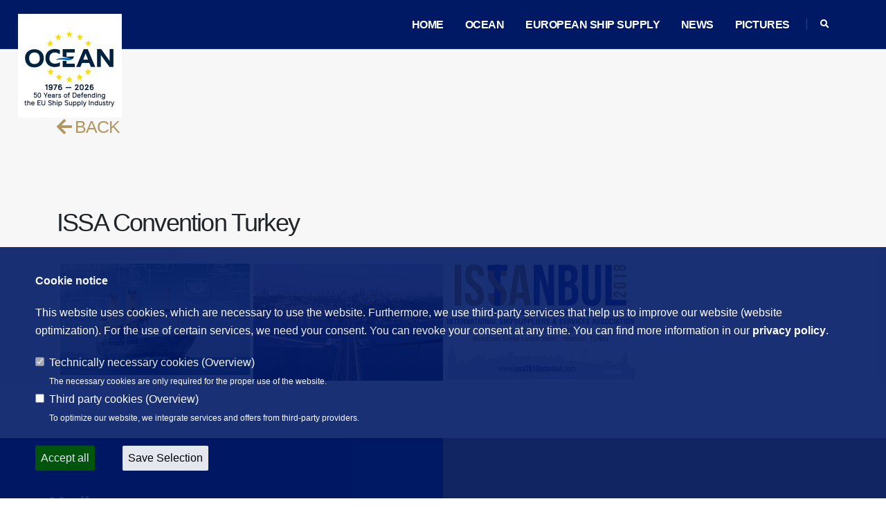

--- FILE ---
content_type: text/html; charset=UTF-8
request_url: https://shipsupply.eu/bilder/29/ISSA-Convention-Turkey.html
body_size: 5923
content:
<!DOCTYPE html>
<html lang="de"><head>
<title>OCEAN - European Ship Suppliers Organization</title>
<meta http-equiv="X-UA-Compatible" content="IE=edge">
<meta name="viewport" content="width=device-width, initial-scale=1, maximum-scale=1.0, user-scalable=no">
<meta http-equiv="content-type" content="text/html; charset=iso-8859-1">
<meta http-equiv="Content-Script-Type" content="text/javascript">
<meta http-equiv="Content-Style-Type" content="text/css">
<meta http-equiv="cache-control" content="no-cache">
<meta http-equiv="pragma" content="no-cache">
<meta name="description" content="OCEAN - European Shipsuppliers Organization
The Baltic Exchange, St Mary Axe
London EC3A 8BH

Call: +44 20 7626 6236
Email: info@shipsupply.eu">
<meta name="author" content="OCEAN - European Shipsuppliers Organization">
<meta name="keywords" content="">
<meta name="language" content="de">
<meta property="og:site_name" content="OCEAN - European Shipsuppliers Organization" />
<meta property="og:type" content="website" />
<meta property="og:url" content="https://shipsupply.eu/bilder/29/ISSA-Convention-Turkey.html" />
<meta property="og:title" content="OCEAN - European Ship Suppliers Organization" />
<meta property="og:description" content="OCEAN - European Shipsuppliers Organization
The Baltic Exchange, St Mary Axe
London EC3A 8BH

Call: +44 20 7626 6236
Email: info@shipsupply.eu" />
<meta name="robots" content="index, follow">
<meta data-embetty-server="https://embetty2.sharkness.de">
<script async src="/js/embetty.js"></script>

  <link rel="SHORTCUT ICON" type="image/x-icon" href="image/favicon.ico"><script type="text/javascript" src="/functions/tools.js"></script>
<link rel="stylesheet" href="css/fonts/Poppins/poppins.css">
<link rel="stylesheet" href="css/fonts/ShadowIntoLight/shadowintolight.css">
<link rel="stylesheet" href="css/fonts/Roboto/roboto.css">
<link rel="stylesheet" href="css/fonts/Faustina/faustina.css">

<link rel="stylesheet" href="/js/shipsupply/vendor/bootstrap/css/bootstrap.min.css">
<link rel="stylesheet" href="/js/shipsupply/vendor/fontawesome-free/css/all.min.css">
<link rel="stylesheet" href="/js/shipsupply/vendor/animate/animate.compat.css">
<link rel="stylesheet" href="/js/shipsupply/vendor/simple-line-icons/css/simple-line-icons.min.css">
<link rel="stylesheet" href="/js/shipsupply/vendor/owl.carousel/assets/owl.carousel.min.css">
<link rel="stylesheet" href="/js/shipsupply/vendor/owl.carousel/assets/owl.theme.default.min.css">
<link rel="stylesheet" href="/js/shipsupply/vendor/magnific-popup/magnific-popup.min.css">

<link rel="stylesheet" href="/css/shipsupply/theme.css">
<link rel="stylesheet" href="/css/shipsupply/theme-elements.css">
<link rel="stylesheet" href="/css/shipsupply/theme-blog.css">
<link rel="stylesheet" href="/css/shipsupply/theme-shop.css">

<link id="skinCSS" rel="stylesheet" href="/css/shipsupply/skins/skin-shipsupply.css">
<link rel="stylesheet" href="/css/shipsupply/custom.css">

<script src="/js/shipsupply/vendor/modernizr/modernizr.min.js"></script>
<link rel="stylesheet" type="text/css" href="/js/nrw2022/lightbox/css/lightbox.css" media="all">
</head><body data-plugin-page-transition>		<div class="body">
			<header id="header" class="header-transparent header-transparent-dark-bottom-border header-transparent-dark-bottom-border-1 header-effect-shrink" data-plugin-options="{'stickyEnabled': true, 'stickyEffect': 'shrink', 'stickyEnableOnBoxed': true, 'stickyEnableOnMobile': false, 'stickyChangeLogo': true, 'stickyStartAt': 30, 'stickyHeaderContainerHeight': 70}">
				<div class="ship-logo">
					<a href="/index.html">
												<img alt="OCEAN-Logo" src="/image/templates/shipsupply/logo.png" class="plogo">
											</a>
				</div>
				<div class="header-body border-top-0 box-shadow-none">
					<div class="header-container container">
						<div class="header-row">
							<div class="header-column justify-content-end">
								<div class="header-row">
									<div class="header-nav header-nav-links header-nav-dropdowns-dark header-nav-light-text order-2 order-lg-1">
										<div class="header-nav-main header-nav-main-mobile-dark header-nav-main-square header-nav-main-dropdown-no-borders header-nav-main-effect-2 header-nav-main-sub-effect-1">
											<nav class="collapse">
												<ul class="nav nav-pills" id="mainNav">
																														<li ><a href="/index.html">Home</a></li><li class="dropdown"><a href="#" class="dropdown-item dropdown-toggle ">OCEAN</a>																<ul class="dropdown-menu"><li><a class="dropdown-item" href="/Who-we-are_p_32.html"><span class="title">Who we are</span></a></li><li><a class="dropdown-item" href="/History_p_33.html"><span class="title">History</span></a></li><li><a class="dropdown-item" href="/Members_p_34.html"><span class="title">Members</span></a></li><li><a class="dropdown-item" href="/OCEANs-50th-Anniversary_p_36.html"><span class="title">OCEAN's 50th Anniversary</span></a></li><li><a class="dropdown-item" href="/ocean-supporter-scheme"><span class="title">Join Our OCEAN Supporter Scheme</span></a></li><li><a class="dropdown-item" href="/ocean-our-proud-supporters"><span class="title">Our Supporters</span></a></li><li><a class="dropdown-item" href="/Membership-enquiry-_p_38.html"><span class="title">Membership enquiry </span></a></li></ul></li><li class="dropdown"><a href="#" class="dropdown-item dropdown-toggle ">European ship supply</a>																<ul class="dropdown-menu"><li><a class="dropdown-item" href="/Introduction_p_45.html"><span class="title">Introduction</span></a></li><li><a class="dropdown-item" href="/-Definition-and-charateristics-_p_46.html"><span class="title"> Definition and charateristics </span></a></li><li><a class="dropdown-item" href="/Commodities-supplied-_p_47.html"><span class="title">Commodities supplied </span></a></li><li><a class="dropdown-item" href="/Customs-legislation_p_48.html"><span class="title">Customs legislation</span></a></li><li><a class="dropdown-item" href="/VAT-und-Excise-legislation_p_49.html"><span class="title">VAT & Excise legislation</span></a></li><li><a class="dropdown-item" href="/Veterinary-und-Health-legislation_p_50.html"><span class="title">Veterinary & Health  legislation</span></a></li></ul></li><li class="dropdown"><a href="#" class="dropdown-item dropdown-toggle ">News</a>																<ul class="dropdown-menu"><li><a class="dropdown-item" href="/News_p_26.html"><span class="title">News</span></a></li><li><a class="dropdown-item" href="/Archive_p_27.html"><span class="title">Archive</span></a></li></ul></li><li class="dropdown"><a href="#" class="dropdown-item dropdown-toggle ">Pictures</a>																<ul class="dropdown-menu"><li><a class="dropdown-item" href="/All-pictures_p_39.html"><span class="title">All pictures</span></a></li></ul></li>												</ul>
											</nav>
										</div>
										<button class="btn header-btn-collapse-nav" data-bs-toggle="collapse" data-bs-target=".header-nav-main nav">
											<i class="fas fa-bars"></i>
										</button>
									</div>
									<div class="header-nav-features header-nav-features-light header-nav-features-no-border header-nav-features-lg-show-border order-1 order-lg-2">
										<div class="header-nav-feature header-nav-features-search d-inline-flex">
											<a href="#" class="header-nav-features-toggle text-decoration-none" data-focus="headerSearch"><i class="fas fa-search header-nav-top-icon"></i></a>
											<div class="header-nav-features-dropdown header-nav-features-dropdown-mobile-fixed" id="headerTopSearchDropdown">
												<form role="search" action="index.php" method="post">
													<input type="hidden" name="p" value="suche">
													<div class="simple-search input-group">
														<input class="form-control text-1" id="headerSearch" name="suchwort" type="search" value="" placeholder="Search...">
														<button class="btn" type="submit">
															<i class="fas fa-search header-nav-top-icon"></i>
														</button>
													</div>
												</form>
											</div>
										</div>
									</div>
								</div>
							</div>
						</div>
					</div>
				</div>
			</header>
			
			<div role="main" class="main">	<section id="op" class="section border-0 py-0 m-0 appear-animation" style="padding:130px !important 0" data-appear-animation="fadeIn">
		<div class="container" style="padding-top:150px">
			<div class="row">
				<div class="col">
										<p><a href="javascript:history.go(-1);"><h3><i class="fas fa-arrow-left"></i> BACK</h3></a><br><br></p>
										<h1>ISSA Convention Turkey</h1>										
					<div class="masonry-loader masonry-loader-showing">
						<div class="masonry row g-0" data-plugin-masonry data-plugin-options="{'itemSelector': '.masonry-item'}">		<div class="masonry-item no-default-style col-sm-3">
			<a data-lightbox="gallery"  href="/image/bildergalerie/bild_29_508.jpg">
				<span class="thumb-info thumb-info-centered-info thumb-info-no-borders">
					<span class="thumb-info-wrapper">
						<img src="/image/bildergalerie/random/bild_29_508.jpg" class="img-fluid" alt="" style="margin:5px">
						<span class="thumb-info-title">
							<span class="thumb-info-inner"><i class="fas fa-search" style="font-size:35px"></i></span>
						</span>
					</span>
				</span>
			</a>
		</div>
			<div class="masonry-item no-default-style col-sm-3">
			<a data-lightbox="gallery"  href="/image/bildergalerie/bild_29_507.jpg">
				<span class="thumb-info thumb-info-centered-info thumb-info-no-borders">
					<span class="thumb-info-wrapper">
						<img src="/image/bildergalerie/random/bild_29_507.jpg" class="img-fluid" alt="" style="margin:5px">
						<span class="thumb-info-title">
							<span class="thumb-info-inner"><i class="fas fa-search" style="font-size:35px"></i></span>
						</span>
					</span>
				</span>
			</a>
		</div>
			<div class="masonry-item no-default-style col-sm-3">
			<a data-lightbox="gallery"  href="/image/bildergalerie/bild_29_506.jpg">
				<span class="thumb-info thumb-info-centered-info thumb-info-no-borders">
					<span class="thumb-info-wrapper">
						<img src="/image/bildergalerie/random/bild_29_506.jpg" class="img-fluid" alt="" style="margin:5px">
						<span class="thumb-info-title">
							<span class="thumb-info-inner"><i class="fas fa-search" style="font-size:35px"></i></span>
						</span>
					</span>
				</span>
			</a>
		</div>
							</div>
					</div>
				</div>
			</div>
		</div>
	</section><br><br><br>
	
				<div class="container-fluid">
					<div class="row">

						<div class="col-lg-6 p-0">
							<section class="section section-height-3 section-primary h-100 m-0 border-0">
								<div class="row justify-content-end m-0">
									<div class="col-half-section col-half-section-right mb-5 appear-animation animated fadeInRightShorter appear-animation-visible" data-appear-animation="fadeInRightShorter" style="animation-delay: 100ms;">
										<h2 class="text-light text-7"><strong>Media</strong></h2>
										<div class="col-sm-12 col-md-12 mx-auto">
											<div class="cascading-images-wrapper">
												<div class="cascading-images position-relative"><a href="/bilder/1/OCEAN-Board-meeting-Porto-2009.html"><img src="/image/bildergalerie/random/bild_1_2.jpg" class="appear-animation animated fadeInUpShorter appear-animation-visible" width="500" alt="" data-appear-animation="fadeInUpShorter" data-appear-animation-duration="600ms" data-plugin-options="{'accY': -300}" style="animation-duration: 600ms; animation-delay: 100ms;"><div class="position-absolute w-100" style="top: 41%; left: -30%;"><a href="/bilder/1/OCEAN-Board-meeting-Porto-2009.html"><img src="/image/bildergalerie/random/bild_1_3.jpg" class="appear-animation animated fadeInRightShorter appear-animation-visible" width="500" alt="" data-appear-animation="fadeInRightShorter" data-appear-animation-delay="300" data-appear-animation-duration="600ms" data-plugin-options="{'accY': -300}" style="animation-duration: 600ms; animation-delay: 300ms;"></a></div><div class="position-absolute w-100" style="top: 75%; left: 30%;"><a href="/bilder/1/OCEAN-Board-meeting-Porto-2009.html"><img src="/image/bildergalerie/random/bild_1_4.jpg" class="appear-animation animated fadeInLeftShorter appear-animation-visible" width="500" alt="" data-appear-animation="fadeInLeftShorter" data-appear-animation-delay="600" data-appear-animation-duration="600ms" data-plugin-options="{'accY': -150}" style="animation-duration: 600ms; animation-delay: 600ms;"></div>												</div>
											</div>				
										</div>
										<div class="col-sm-12 col-md-12 mx-auto">
										<a href="https://www.facebook.com" target="_blank" title="OCEAN - European Shipsuppliers Organization auf Facebook" style="color:#FFFFFF;font-size:30px"><i class="fab fa-facebook" aria-hidden="true"></i></a>																																																																																										</div>
									</div>
								</div>
							</section>
						</div>

						<div class="col-lg-6 p-0">
							<section class="section section-height-3 section-secondary h-100 m-0 border-0"style=" background:#af985b !important">
								<div class="row m-0 mt-lg-0 pt-lg-2">
									<div class="col-half-section mb-5 appear-animation animated fadeInRightShorter appear-animation-visible" data-appear-animation="fadeInRightShorter" data-appear-animation-delay="400" style="animation-delay: 400ms;">
										<h2 class="text-light text-7"><strong>Member Login</strong></h2>
										<form class="form-horizontal form-bordered" method="post" action="index.php">
										<input type="hidden" name="login" value="1"/>
										<div class="form-group row">
											<label class="col-lg-3 control-label text-lg-right pt-2" for="inputDefault" style="color:#ffffff">User</label>
											<div class="col-lg-6">
												<input type="text" name="username" placeholder="Username" class="form-control" id="inputDefault">
											</div>
										</div>
										<div class="form-group row">
											<label class="col-lg-3 control-label text-lg-right pt-2" for="inputDefault" style="color:#ffffff">Password</label>
											<div class="col-lg-6">
												<input type="password" name="password" placeholder="Password" class="form-control" id="inputDefault">
											</div>
										</div>
										<p><input type="submit" class="btn btn-lg btn-sm btn-primary" style="float:right" value="Login"></p>
										<p>
											<a href="/?p=registrierung&s=1" style="color:#FFFFFF">REGISTRATION FOR MEMBERS <i class="fa fa-chevron-circle-right"></i></a>
											<br>
											<a href="/?p=registrierung&s=2" style="color:#FFFFFF">FORGOTTEN PASSWORD <i class="fa fa-chevron-circle-right"></i></a>
																					</p>
										
									</form>
									</div>
								</div>
							</section>
						</div>

					</div>
			</div>
			<footer id="footer" class="mt-0">
				<div class="container my-4">
					<div class="row py-5">
						<div class="col-md-5 col-lg-3 mb-5 mb-lg-0">
							<h5 class="text-6 text-transform-none font-weight-semibold text-color-light mb-4">Contact</h5>
							<p class="text-4 mb-1">OCEAN - European Shipsuppliers Organization<br />
The Baltic Exchange, St Mary Axe<br />
London EC3A 8BH<br />
<br />
Call: +44 20 7626 6236<br />
Email: info@shipsupply.eu</p>
						</div>
						<div class="col-md-7 col-lg-5 mb-5 mb-lg-0">
							<h5 class="text-6 text-transform-none font-weight-semibold text-color-light mb-4">O.C.E.A.N</h5>
							<div class="row">
								<div class="col-6"><p class="mb-1"><a href="Who-we-are_p_32.html" class="text-4 link-hover-style-1">Who we are</a></p><p class="mb-1"><a href="History_p_33.html" class="text-4 link-hover-style-1">History</a></p><p class="mb-1"><a href="Members_p_34.html" class="text-4 link-hover-style-1">Members</a></p><p class="mb-1"><a href="Membership-enquiry-_p_38.html" class="text-4 link-hover-style-1">Membership enquiry</a></p>								</div>
								<div class="col-6"><p class="mb-1"><a href="News_p_26.html" class="text-4 link-hover-style-1">News</a></p><p class="mb-1"><a href="Archive_p_27.html" class="text-4 link-hover-style-1">Archive</a></p><p class="mb-1"><a href="All-pictures_p_39.html" class="text-4 link-hover-style-1">All-pictures</a></p><p class="mb-1"><a href="Introduction_p_45.html" class="text-4 link-hover-style-1">Introduction</a></p>								</div>
							</div>
						</div>
						<div class="col-lg-4">
							<h5 class="text-6 text-transform-none font-weight-semibold text-color-light mb-4">Service</h5>
							<div class="row">
								<div class="col-6"><p class="mb-1"><a href="index.php?p=116" class="text-4 link-hover-style-1">Terms & Conditions</a></p><p class="mb-1"><a href="index.php?p=117" class="text-4 link-hover-style-1">Legal Policy</a></p><p class="mb-1"><a href="index.php?p=118" class="text-4 link-hover-style-1">Privacy Policy</a></p><p class="mb-1"><a href="index.php?p=120" class="text-4 link-hover-style-1">Copyright Notice</a></p><p class="mb-1"><a href="index.php?p=119" class="text-4 link-hover-style-1">Photo Credits</a></p><p class="mb-1"><a href="index.php?p=121" class="text-4 link-hover-style-1">Disclaimer</a></p>								</div>
							</div>
						</div>
					</div>
				</div>
				<div class="footer-copyright footer-copyright-style-2">
					<div class="container py-2">
						<div class="row py-4">
							<div class="col d-flex align-items-center justify-content-right mb-4 mb-lg-0">
								<p>� Copyright 2026 OCEAN - European Shipsuppliers Organization<br>All Rights Reserved. | <a href="https://www.sharkness.de" target="_blank"><span>Developed by Sharkness Media GmbH & Co. KG</span></a></p>
							</div>
						</div>
					</div>
				</div>
			</footer>
		</div>
		
		<!-- Vendor -->
		<script src="/js/shipsupply/vendor/jquery/jquery.min.js"></script>
		<script src="/js/shipsupply/vendor/jquery.appear/jquery.appear.min.js"></script>
		<script src="/js/shipsupply/vendor/jquery.easing/jquery.easing.min.js"></script>
		<script src="/js/shipsupply/vendor/jquery.cookie/jquery.cookie.min.js"></script>
		<script src="/js/shipsupply/vendor/bootstrap/js/bootstrap.bundle.min.js"></script>
		<script src="/js/shipsupply/vendor/jquery.validation/jquery.validate.min.js"></script>
		<script src="/js/shipsupply/vendor/jquery.easy-pie-chart/jquery.easypiechart.min.js"></script>
		<script src="/js/shipsupply/vendor/jquery.gmap/jquery.gmap.min.js"></script>
		<script src="/js/shipsupply/vendor/lazysizes/lazysizes.min.js"></script>
		<script src="/js/shipsupply/vendor/isotope/jquery.isotope.min.js"></script>
		<script src="/js/shipsupply/vendor/owl.carousel/owl.carousel.min.js"></script>
		<script src="/js/shipsupply/vendor/magnific-popup/jquery.magnific-popup.min.js"></script>
		<script src="/js/shipsupply/vendor/vide/jquery.vide.min.js"></script>
		<script src="/js/shipsupply/vendor/vivus/vivus.min.js"></script>

		<!-- Theme Base, Components and Settings -->
		<script src="/js/shipsupply/theme.js"></script>

		<!-- Theme Custom -->
		<script src="/js/shipsupply/custom.js"></script>

		<!-- Theme Initialization Files -->
		<script src="/js/shipsupply/theme.init.js"></script>
		<script type="text/javascript" async src="/js/nrw2022/lightbox/js/lightbox.js"></script>
						<script type="text/javascript" src="/js/isotope.js"></script>
				
		<script type="module" src="/js/FriendlyCaptcha/widget.module.min.js" async defer></script>
		<script nomodule src="/js/FriendlyCaptcha/widget.min.js" async defer></script>
		<script type="text/javascript" src="/js/shipsupply/custom.js"></script>
			<script>
				$(document).ready(function(){
			$('#ncd').click(function() { if($(this).is(':checked')){ $('.cok').prop('checked',true); } else { $('.cok').prop('checked',false); } });
			$('#cookie-rebutton').click(function() { $(this).hide(); $('#cookie-disclaimer').show(); });
			$('#cookieclose').click(function() { setCookie ('cookiehinweis1','1',60); checkCookie(1); });
			$('#cookieall').click(function() { setCookie ('cookiehinweis1','2',60); checkCookie(2); $('.cok').each(function() { $(this).prop("checked", true); }); });
			$('#cookieno').click(function()  { setCookie ('cookiehinweis1','3',60); checkCookie(3); });
			$('#cookiesel').click(function() {
				var dcookies = ''; var i = 0;
				$('.cok').each(function() {
					if($(this).is(':checked')){
						if (i>0) { dcookies = dcookies+',';}
						dcookies = dcookies+$(this).attr('idc');
						i++;
					}
				});
				setCookie ('cookiehinweis1','4',60);
				setCookie ('cookiedritt',dcookies,60);
				checkCookie(4);
			});
			checkCookie(0);
		});
			</script>
	<div id="cookie-disclaimer" style="display: none;">
		<style> 
			#cookie-disclaimer{ display:none;position:fixed;padding:10px 0; /*overflow:scroll;*/ bottom:0%;width:100%;z-index:100000;background-color:rgba(0,25,101,1);opacity:0.9;-moz-opacity:0.9;-ms-filter:"progid:DXImageTransform.Microsoft.Alpha(Opacity=90)";filter:alpha(opacity=90); left:0%; }
			#cookie-disclaimer-content{ padding:2%;width:96%;margin-left:auto;margin-right:auto;text-align:left;color:#FFFFFF; font-size: 16px; }
			#cookie-disclaimer-content a { font-weight:bold;color:#FFFFFF !important; text-decoration: none; }
			#cookie-disclaimer-content p { color: #FFFFFF; }
			.btn_cookieall { float:left; background: #005c02; color: #FFFFFF; border-radius:2px; padding: 5px 8px; margin: -3px 10px 0px 0px; cursor:pointer; }
			.btn_cookieno  { display:none;float:left; background: #CCCCCC; color: #000000; border-radius:2px; padding: 5px 8px; margin: -3px 10px 0px 30px; cursor:pointer; }
			.btn_cookiesel { float:left; background:#FFFFFF; color: #000000; border-radius:2px; padding: 5px 8px; margin: -3px 10px 0px 30px; cursor:pointer; }
			
			@media all and (max-width: 1355px){
				#cookie-disclaimer-content{ font-size:16px; }
			}
			@media all and (max-width: 800px){
				.btn_cookieall { font-size:12px; float:left; background: #005c02; color: #FFFFFF; border-radius:2px; padding: 5px 8px; margin: -3px 10px 0px 0px; cursor:pointer; }
				.btn_cookieno  { font-size:12px; display:none;float:left; background: #CCCCCC; color: #000000; border-radius:2px; padding: 5px 8px; margin: -3px 10px 0px 30px; cursor:pointer; }
				.btn_cookiesel { font-size:12px; float:left; background:#FFFFFF; color: #000000; border-radius:2px; padding: 5px 8px; margin: -3px 10px 0px 30px; cursor:pointer; }
			}
		</style>
		<div id="cookie-disclaimer-content"><p><strong>Cookie notice</strong></p>

<p>This website uses cookies, which are necessary to use the website. Furthermore, we use third-party services that help us to improve our website (website optimization). For the use of certain services, we need your consent. You can revoke your consent at any time. You can find more information in our <a href="/index.php?p=118">privacy policy</a>.</p>
			<div style="float:left; width:100%;">
				<div style="width:20px;float:left;"><input type="checkbox" name="nc" id="nc" checked disabled readonly></div>
				<div style="float:left;width:90%;font-size:16px;">
					Technically necessary cookies (<span onclick="$('#ncc').toggle('slow');" style="cursor:pointer; color:#FFFFFF">Overview</span>)<br>
					<span style="font-size:12px">The necessary cookies are only required for the proper use of the website.</span>
					<div id="ncc" style="display: none; padding: 20px 0px">
						<div style="float:left; width:100%;">
							<div style="width:20px;float:left;"><input type="checkbox" name="nc1" id="nc1" checked disabled readonly></div>
							<div style="width:calc(100% - 20px);float:left;">
								Javascipt<br>
								<span style="font-size:12px">This cookie (PHPSESSION) is set to check whether cookies can be used in general and saves this in a unique ID.</span>
							</div>
						</div>
						<div style="float:left; width:100%;">
							<div style="width:20px;float:left;"><input type="checkbox" name="nc1" id="nc1" checked disabled readonly></div>
							<div style="width:calc(100% - 20px);float:left;">
								Cookie-Management<br>
								<span style="font-size:12px">These cookies ("cookienote1","cookiedritt") save your chosen settings for cookie management.</span>
							</div>
						</div>
					</div>
				</div>
			</div>			<div style="float:left; width:100%;">
				<div style="width:20px;float:left;"><input type="checkbox" name="ncd" id="ncd" class="dritt"></div>
				<div style="float:left;font-size:16px;width:90%">
					Third party cookies (<span onclick="$('#ncc2').toggle('slow');" style="cursor:pointer; color:#FFFFFF">Overview</span>)<br>
					<span style="font-size:12px">To optimize our website, we integrate services and offers from third-party providers.</span>
					<div id="ncc2" style="display: none; padding: 20px 0px;  ">																																		<div style="float:left; width:100%;margin-bottom:10px;">
									<div style="width:20px;float:left;">
										<input type="checkbox"  name="nc2_20" id="nc2_20" class="cok" idc="20">
									</div>
									<div style="float:left; width:95%;">
										Einsatz von Matomo (Piwik)<br><span style="font-size:12px">This cookie carries out an analysis and statistical evaluation of the website.<br>I accept the statistical cookie.</span>
									</div>
								</div>
																																																																																																																																																																																																																												</div>			
				</div>
			</div>
						<div style="float:left; width:100%;padding:30px 0;">
								<div id="cookieall" class="btn_cookieall">Accept all</div>
				<div id="cookieno" class="btn_cookieno">Reject all</div>
				<div id="cookiesel" class="btn_cookiesel">Save Selection</div>
							</div>
		</div>
	</div>
	<div id="cookie-content" style="display: none;"></div>
	<div id="cookie-rebutton" style="display:none;cursor:pointer;font-size:10px; position:fixed;left:0; bottom:0;padding: 0 6px;color:#FFFFFF; z-index:100000;background-color:rgba(0,25,101,1);opacity:0.9;-moz-opacity:0.9;-ms-filter:'progid:DXImageTransform.Microsoft.Alpha(Opacity=90)';filter:alpha(opacity=90)">Cookies</div>
	</body>
</html>


--- FILE ---
content_type: text/html; charset=UTF-8
request_url: https://shipsupply.eu/bilder/29/css/fonts/Poppins/poppins.css
body_size: 5765
content:
<!DOCTYPE html>
<html lang="de"><head>
<title>OCEAN - European Ship Suppliers Organization</title>
<meta http-equiv="X-UA-Compatible" content="IE=edge">
<meta name="viewport" content="width=device-width, initial-scale=1, maximum-scale=1.0, user-scalable=no">
<meta http-equiv="content-type" content="text/html; charset=iso-8859-1">
<meta http-equiv="Content-Script-Type" content="text/javascript">
<meta http-equiv="Content-Style-Type" content="text/css">
<meta http-equiv="cache-control" content="no-cache">
<meta http-equiv="pragma" content="no-cache">
<meta name="description" content="OCEAN - European Shipsuppliers Organization
The Baltic Exchange, St Mary Axe
London EC3A 8BH

Call: +44 20 7626 6236
Email: info@shipsupply.eu">
<meta name="author" content="OCEAN - European Shipsuppliers Organization">
<meta name="keywords" content="">
<meta name="language" content="de">
<meta property="og:site_name" content="OCEAN - European Shipsuppliers Organization" />
<meta property="og:type" content="website" />
<meta property="og:url" content="https://shipsupply.eu/bilder/29/css/fonts/Poppins/poppins.css" />
<meta property="og:title" content="OCEAN - European Ship Suppliers Organization" />
<meta property="og:description" content="OCEAN - European Shipsuppliers Organization
The Baltic Exchange, St Mary Axe
London EC3A 8BH

Call: +44 20 7626 6236
Email: info@shipsupply.eu" />
<meta name="robots" content="index, follow">
<meta data-embetty-server="https://embetty2.sharkness.de">
<script async src="/js/embetty.js"></script>

  <link rel="SHORTCUT ICON" type="image/x-icon" href="image/favicon.ico"><script type="text/javascript" src="/functions/tools.js"></script>
<link rel="stylesheet" href="css/fonts/Poppins/poppins.css">
<link rel="stylesheet" href="css/fonts/ShadowIntoLight/shadowintolight.css">
<link rel="stylesheet" href="css/fonts/Roboto/roboto.css">
<link rel="stylesheet" href="css/fonts/Faustina/faustina.css">

<link rel="stylesheet" href="/js/shipsupply/vendor/bootstrap/css/bootstrap.min.css">
<link rel="stylesheet" href="/js/shipsupply/vendor/fontawesome-free/css/all.min.css">
<link rel="stylesheet" href="/js/shipsupply/vendor/animate/animate.compat.css">
<link rel="stylesheet" href="/js/shipsupply/vendor/simple-line-icons/css/simple-line-icons.min.css">
<link rel="stylesheet" href="/js/shipsupply/vendor/owl.carousel/assets/owl.carousel.min.css">
<link rel="stylesheet" href="/js/shipsupply/vendor/owl.carousel/assets/owl.theme.default.min.css">
<link rel="stylesheet" href="/js/shipsupply/vendor/magnific-popup/magnific-popup.min.css">

<link rel="stylesheet" href="/css/shipsupply/theme.css">
<link rel="stylesheet" href="/css/shipsupply/theme-elements.css">
<link rel="stylesheet" href="/css/shipsupply/theme-blog.css">
<link rel="stylesheet" href="/css/shipsupply/theme-shop.css">

<link id="skinCSS" rel="stylesheet" href="/css/shipsupply/skins/skin-shipsupply.css">
<link rel="stylesheet" href="/css/shipsupply/custom.css">

<script src="/js/shipsupply/vendor/modernizr/modernizr.min.js"></script>
<link rel="stylesheet" type="text/css" href="/js/nrw2022/lightbox/css/lightbox.css" media="all">
</head><body data-plugin-page-transition>		<div class="body">
			<header id="header" class="header-transparent header-transparent-dark-bottom-border header-transparent-dark-bottom-border-1 header-effect-shrink" data-plugin-options="{'stickyEnabled': true, 'stickyEffect': 'shrink', 'stickyEnableOnBoxed': true, 'stickyEnableOnMobile': false, 'stickyChangeLogo': true, 'stickyStartAt': 30, 'stickyHeaderContainerHeight': 70}">
				<div class="ship-logo">
					<a href="/index.html">
												<img alt="OCEAN-Logo" src="/image/templates/shipsupply/logo.png" class="plogo">
											</a>
				</div>
				<div class="header-body border-top-0 box-shadow-none">
					<div class="header-container container">
						<div class="header-row">
							<div class="header-column justify-content-end">
								<div class="header-row">
									<div class="header-nav header-nav-links header-nav-dropdowns-dark header-nav-light-text order-2 order-lg-1">
										<div class="header-nav-main header-nav-main-mobile-dark header-nav-main-square header-nav-main-dropdown-no-borders header-nav-main-effect-2 header-nav-main-sub-effect-1">
											<nav class="collapse">
												<ul class="nav nav-pills" id="mainNav">
																														<li ><a href="/index.html">Home</a></li><li class="dropdown"><a href="#" class="dropdown-item dropdown-toggle ">OCEAN</a>																<ul class="dropdown-menu"><li><a class="dropdown-item" href="/Who-we-are_p_32.html"><span class="title">Who we are</span></a></li><li><a class="dropdown-item" href="/History_p_33.html"><span class="title">History</span></a></li><li><a class="dropdown-item" href="/Members_p_34.html"><span class="title">Members</span></a></li><li><a class="dropdown-item" href="/OCEANs-50th-Anniversary_p_36.html"><span class="title">OCEAN's 50th Anniversary</span></a></li><li><a class="dropdown-item" href="/ocean-supporter-scheme"><span class="title">Join Our OCEAN Supporter Scheme</span></a></li><li><a class="dropdown-item" href="/ocean-our-proud-supporters"><span class="title">Our Supporters</span></a></li><li><a class="dropdown-item" href="/Membership-enquiry-_p_38.html"><span class="title">Membership enquiry </span></a></li></ul></li><li class="dropdown"><a href="#" class="dropdown-item dropdown-toggle ">European ship supply</a>																<ul class="dropdown-menu"><li><a class="dropdown-item" href="/Introduction_p_45.html"><span class="title">Introduction</span></a></li><li><a class="dropdown-item" href="/-Definition-and-charateristics-_p_46.html"><span class="title"> Definition and charateristics </span></a></li><li><a class="dropdown-item" href="/Commodities-supplied-_p_47.html"><span class="title">Commodities supplied </span></a></li><li><a class="dropdown-item" href="/Customs-legislation_p_48.html"><span class="title">Customs legislation</span></a></li><li><a class="dropdown-item" href="/VAT-und-Excise-legislation_p_49.html"><span class="title">VAT & Excise legislation</span></a></li><li><a class="dropdown-item" href="/Veterinary-und-Health-legislation_p_50.html"><span class="title">Veterinary & Health  legislation</span></a></li></ul></li><li class="dropdown"><a href="#" class="dropdown-item dropdown-toggle ">News</a>																<ul class="dropdown-menu"><li><a class="dropdown-item" href="/News_p_26.html"><span class="title">News</span></a></li><li><a class="dropdown-item" href="/Archive_p_27.html"><span class="title">Archive</span></a></li></ul></li><li class="dropdown"><a href="#" class="dropdown-item dropdown-toggle ">Pictures</a>																<ul class="dropdown-menu"><li><a class="dropdown-item" href="/All-pictures_p_39.html"><span class="title">All pictures</span></a></li></ul></li>												</ul>
											</nav>
										</div>
										<button class="btn header-btn-collapse-nav" data-bs-toggle="collapse" data-bs-target=".header-nav-main nav">
											<i class="fas fa-bars"></i>
										</button>
									</div>
									<div class="header-nav-features header-nav-features-light header-nav-features-no-border header-nav-features-lg-show-border order-1 order-lg-2">
										<div class="header-nav-feature header-nav-features-search d-inline-flex">
											<a href="#" class="header-nav-features-toggle text-decoration-none" data-focus="headerSearch"><i class="fas fa-search header-nav-top-icon"></i></a>
											<div class="header-nav-features-dropdown header-nav-features-dropdown-mobile-fixed" id="headerTopSearchDropdown">
												<form role="search" action="index.php" method="post">
													<input type="hidden" name="p" value="suche">
													<div class="simple-search input-group">
														<input class="form-control text-1" id="headerSearch" name="suchwort" type="search" value="" placeholder="Search...">
														<button class="btn" type="submit">
															<i class="fas fa-search header-nav-top-icon"></i>
														</button>
													</div>
												</form>
											</div>
										</div>
									</div>
								</div>
							</div>
						</div>
					</div>
				</div>
			</header>
			
			<div role="main" class="main">	<section id="op" class="section border-0 py-0 m-0 appear-animation" style="padding:130px !important 0" data-appear-animation="fadeIn">
		<div class="container" style="padding-top:150px">
			<div class="row">
				<div class="col">
										<p><a href="javascript:history.go(-1);"><h3><i class="fas fa-arrow-left"></i> BACK</h3></a><br><br></p>
										<h1>ISSA Convention Turkey</h1>										
					<div class="masonry-loader masonry-loader-showing">
						<div class="masonry row g-0" data-plugin-masonry data-plugin-options="{'itemSelector': '.masonry-item'}">		<div class="masonry-item no-default-style col-sm-3">
			<a data-lightbox="gallery"  href="/image/bildergalerie/bild_29_508.jpg">
				<span class="thumb-info thumb-info-centered-info thumb-info-no-borders">
					<span class="thumb-info-wrapper">
						<img src="/image/bildergalerie/random/bild_29_508.jpg" class="img-fluid" alt="" style="margin:5px">
						<span class="thumb-info-title">
							<span class="thumb-info-inner"><i class="fas fa-search" style="font-size:35px"></i></span>
						</span>
					</span>
				</span>
			</a>
		</div>
			<div class="masonry-item no-default-style col-sm-3">
			<a data-lightbox="gallery"  href="/image/bildergalerie/bild_29_507.jpg">
				<span class="thumb-info thumb-info-centered-info thumb-info-no-borders">
					<span class="thumb-info-wrapper">
						<img src="/image/bildergalerie/random/bild_29_507.jpg" class="img-fluid" alt="" style="margin:5px">
						<span class="thumb-info-title">
							<span class="thumb-info-inner"><i class="fas fa-search" style="font-size:35px"></i></span>
						</span>
					</span>
				</span>
			</a>
		</div>
			<div class="masonry-item no-default-style col-sm-3">
			<a data-lightbox="gallery"  href="/image/bildergalerie/bild_29_506.jpg">
				<span class="thumb-info thumb-info-centered-info thumb-info-no-borders">
					<span class="thumb-info-wrapper">
						<img src="/image/bildergalerie/random/bild_29_506.jpg" class="img-fluid" alt="" style="margin:5px">
						<span class="thumb-info-title">
							<span class="thumb-info-inner"><i class="fas fa-search" style="font-size:35px"></i></span>
						</span>
					</span>
				</span>
			</a>
		</div>
							</div>
					</div>
				</div>
			</div>
		</div>
	</section><br><br><br>
	
				<div class="container-fluid">
					<div class="row">

						<div class="col-lg-6 p-0">
							<section class="section section-height-3 section-primary h-100 m-0 border-0">
								<div class="row justify-content-end m-0">
									<div class="col-half-section col-half-section-right mb-5 appear-animation animated fadeInRightShorter appear-animation-visible" data-appear-animation="fadeInRightShorter" style="animation-delay: 100ms;">
										<h2 class="text-light text-7"><strong>Media</strong></h2>
										<div class="col-sm-12 col-md-12 mx-auto">
											<div class="cascading-images-wrapper">
												<div class="cascading-images position-relative"><a href="/bilder/1/OCEAN-Board-meeting-Porto-2009.html"><img src="/image/bildergalerie/random/bild_1_2.jpg" class="appear-animation animated fadeInUpShorter appear-animation-visible" width="500" alt="" data-appear-animation="fadeInUpShorter" data-appear-animation-duration="600ms" data-plugin-options="{'accY': -300}" style="animation-duration: 600ms; animation-delay: 100ms;"><div class="position-absolute w-100" style="top: 41%; left: -30%;"><a href="/bilder/1/OCEAN-Board-meeting-Porto-2009.html"><img src="/image/bildergalerie/random/bild_1_3.jpg" class="appear-animation animated fadeInRightShorter appear-animation-visible" width="500" alt="" data-appear-animation="fadeInRightShorter" data-appear-animation-delay="300" data-appear-animation-duration="600ms" data-plugin-options="{'accY': -300}" style="animation-duration: 600ms; animation-delay: 300ms;"></a></div><div class="position-absolute w-100" style="top: 75%; left: 30%;"><a href="/bilder/1/OCEAN-Board-meeting-Porto-2009.html"><img src="/image/bildergalerie/random/bild_1_4.jpg" class="appear-animation animated fadeInLeftShorter appear-animation-visible" width="500" alt="" data-appear-animation="fadeInLeftShorter" data-appear-animation-delay="600" data-appear-animation-duration="600ms" data-plugin-options="{'accY': -150}" style="animation-duration: 600ms; animation-delay: 600ms;"></div>												</div>
											</div>				
										</div>
										<div class="col-sm-12 col-md-12 mx-auto">
										<a href="https://www.facebook.com" target="_blank" title="OCEAN - European Shipsuppliers Organization auf Facebook" style="color:#FFFFFF;font-size:30px"><i class="fab fa-facebook" aria-hidden="true"></i></a>																																																																																										</div>
									</div>
								</div>
							</section>
						</div>

						<div class="col-lg-6 p-0">
							<section class="section section-height-3 section-secondary h-100 m-0 border-0"style=" background:#af985b !important">
								<div class="row m-0 mt-lg-0 pt-lg-2">
									<div class="col-half-section mb-5 appear-animation animated fadeInRightShorter appear-animation-visible" data-appear-animation="fadeInRightShorter" data-appear-animation-delay="400" style="animation-delay: 400ms;">
										<h2 class="text-light text-7"><strong>Member Login</strong></h2>
										<form class="form-horizontal form-bordered" method="post" action="index.php">
										<input type="hidden" name="login" value="1"/>
										<div class="form-group row">
											<label class="col-lg-3 control-label text-lg-right pt-2" for="inputDefault" style="color:#ffffff">User</label>
											<div class="col-lg-6">
												<input type="text" name="username" placeholder="Username" class="form-control" id="inputDefault">
											</div>
										</div>
										<div class="form-group row">
											<label class="col-lg-3 control-label text-lg-right pt-2" for="inputDefault" style="color:#ffffff">Password</label>
											<div class="col-lg-6">
												<input type="password" name="password" placeholder="Password" class="form-control" id="inputDefault">
											</div>
										</div>
										<p><input type="submit" class="btn btn-lg btn-sm btn-primary" style="float:right" value="Login"></p>
										<p>
											<a href="/?p=registrierung&s=1" style="color:#FFFFFF">REGISTRATION FOR MEMBERS <i class="fa fa-chevron-circle-right"></i></a>
											<br>
											<a href="/?p=registrierung&s=2" style="color:#FFFFFF">FORGOTTEN PASSWORD <i class="fa fa-chevron-circle-right"></i></a>
																					</p>
										
									</form>
									</div>
								</div>
							</section>
						</div>

					</div>
			</div>
			<footer id="footer" class="mt-0">
				<div class="container my-4">
					<div class="row py-5">
						<div class="col-md-5 col-lg-3 mb-5 mb-lg-0">
							<h5 class="text-6 text-transform-none font-weight-semibold text-color-light mb-4">Contact</h5>
							<p class="text-4 mb-1">OCEAN - European Shipsuppliers Organization<br />
The Baltic Exchange, St Mary Axe<br />
London EC3A 8BH<br />
<br />
Call: +44 20 7626 6236<br />
Email: info@shipsupply.eu</p>
						</div>
						<div class="col-md-7 col-lg-5 mb-5 mb-lg-0">
							<h5 class="text-6 text-transform-none font-weight-semibold text-color-light mb-4">O.C.E.A.N</h5>
							<div class="row">
								<div class="col-6"><p class="mb-1"><a href="Who-we-are_p_32.html" class="text-4 link-hover-style-1">Who we are</a></p><p class="mb-1"><a href="History_p_33.html" class="text-4 link-hover-style-1">History</a></p><p class="mb-1"><a href="Members_p_34.html" class="text-4 link-hover-style-1">Members</a></p><p class="mb-1"><a href="Membership-enquiry-_p_38.html" class="text-4 link-hover-style-1">Membership enquiry</a></p>								</div>
								<div class="col-6"><p class="mb-1"><a href="News_p_26.html" class="text-4 link-hover-style-1">News</a></p><p class="mb-1"><a href="Archive_p_27.html" class="text-4 link-hover-style-1">Archive</a></p><p class="mb-1"><a href="All-pictures_p_39.html" class="text-4 link-hover-style-1">All-pictures</a></p><p class="mb-1"><a href="Introduction_p_45.html" class="text-4 link-hover-style-1">Introduction</a></p>								</div>
							</div>
						</div>
						<div class="col-lg-4">
							<h5 class="text-6 text-transform-none font-weight-semibold text-color-light mb-4">Service</h5>
							<div class="row">
								<div class="col-6"><p class="mb-1"><a href="index.php?p=116" class="text-4 link-hover-style-1">Terms & Conditions</a></p><p class="mb-1"><a href="index.php?p=117" class="text-4 link-hover-style-1">Legal Policy</a></p><p class="mb-1"><a href="index.php?p=118" class="text-4 link-hover-style-1">Privacy Policy</a></p><p class="mb-1"><a href="index.php?p=120" class="text-4 link-hover-style-1">Copyright Notice</a></p><p class="mb-1"><a href="index.php?p=119" class="text-4 link-hover-style-1">Photo Credits</a></p><p class="mb-1"><a href="index.php?p=121" class="text-4 link-hover-style-1">Disclaimer</a></p>								</div>
							</div>
						</div>
					</div>
				</div>
				<div class="footer-copyright footer-copyright-style-2">
					<div class="container py-2">
						<div class="row py-4">
							<div class="col d-flex align-items-center justify-content-right mb-4 mb-lg-0">
								<p>� Copyright 2026 OCEAN - European Shipsuppliers Organization<br>All Rights Reserved. | <a href="https://www.sharkness.de" target="_blank"><span>Developed by Sharkness Media GmbH & Co. KG</span></a></p>
							</div>
						</div>
					</div>
				</div>
			</footer>
		</div>
		
		<!-- Vendor -->
		<script src="/js/shipsupply/vendor/jquery/jquery.min.js"></script>
		<script src="/js/shipsupply/vendor/jquery.appear/jquery.appear.min.js"></script>
		<script src="/js/shipsupply/vendor/jquery.easing/jquery.easing.min.js"></script>
		<script src="/js/shipsupply/vendor/jquery.cookie/jquery.cookie.min.js"></script>
		<script src="/js/shipsupply/vendor/bootstrap/js/bootstrap.bundle.min.js"></script>
		<script src="/js/shipsupply/vendor/jquery.validation/jquery.validate.min.js"></script>
		<script src="/js/shipsupply/vendor/jquery.easy-pie-chart/jquery.easypiechart.min.js"></script>
		<script src="/js/shipsupply/vendor/jquery.gmap/jquery.gmap.min.js"></script>
		<script src="/js/shipsupply/vendor/lazysizes/lazysizes.min.js"></script>
		<script src="/js/shipsupply/vendor/isotope/jquery.isotope.min.js"></script>
		<script src="/js/shipsupply/vendor/owl.carousel/owl.carousel.min.js"></script>
		<script src="/js/shipsupply/vendor/magnific-popup/jquery.magnific-popup.min.js"></script>
		<script src="/js/shipsupply/vendor/vide/jquery.vide.min.js"></script>
		<script src="/js/shipsupply/vendor/vivus/vivus.min.js"></script>

		<!-- Theme Base, Components and Settings -->
		<script src="/js/shipsupply/theme.js"></script>

		<!-- Theme Custom -->
		<script src="/js/shipsupply/custom.js"></script>

		<!-- Theme Initialization Files -->
		<script src="/js/shipsupply/theme.init.js"></script>
		<script type="text/javascript" async src="/js/nrw2022/lightbox/js/lightbox.js"></script>
						<script type="text/javascript" src="/js/isotope.js"></script>
				
		<script type="module" src="/js/FriendlyCaptcha/widget.module.min.js" async defer></script>
		<script nomodule src="/js/FriendlyCaptcha/widget.min.js" async defer></script>
		<script type="text/javascript" src="/js/shipsupply/custom.js"></script>
			<script>
				$(document).ready(function(){
			$('#ncd').click(function() { if($(this).is(':checked')){ $('.cok').prop('checked',true); } else { $('.cok').prop('checked',false); } });
			$('#cookie-rebutton').click(function() { $(this).hide(); $('#cookie-disclaimer').show(); });
			$('#cookieclose').click(function() { setCookie ('cookiehinweis1','1',60); checkCookie(1); });
			$('#cookieall').click(function() { setCookie ('cookiehinweis1','2',60); checkCookie(2); $('.cok').each(function() { $(this).prop("checked", true); }); });
			$('#cookieno').click(function()  { setCookie ('cookiehinweis1','3',60); checkCookie(3); });
			$('#cookiesel').click(function() {
				var dcookies = ''; var i = 0;
				$('.cok').each(function() {
					if($(this).is(':checked')){
						if (i>0) { dcookies = dcookies+',';}
						dcookies = dcookies+$(this).attr('idc');
						i++;
					}
				});
				setCookie ('cookiehinweis1','4',60);
				setCookie ('cookiedritt',dcookies,60);
				checkCookie(4);
			});
			checkCookie(0);
		});
			</script>
	<div id="cookie-disclaimer" style="display: none;">
		<style> 
			#cookie-disclaimer{ display:none;position:fixed;padding:10px 0; /*overflow:scroll;*/ bottom:0%;width:100%;z-index:100000;background-color:rgba(0,25,101,1);opacity:0.9;-moz-opacity:0.9;-ms-filter:"progid:DXImageTransform.Microsoft.Alpha(Opacity=90)";filter:alpha(opacity=90); left:0%; }
			#cookie-disclaimer-content{ padding:2%;width:96%;margin-left:auto;margin-right:auto;text-align:left;color:#FFFFFF; font-size: 16px; }
			#cookie-disclaimer-content a { font-weight:bold;color:#FFFFFF !important; text-decoration: none; }
			#cookie-disclaimer-content p { color: #FFFFFF; }
			.btn_cookieall { float:left; background: #005c02; color: #FFFFFF; border-radius:2px; padding: 5px 8px; margin: -3px 10px 0px 0px; cursor:pointer; }
			.btn_cookieno  { display:none;float:left; background: #CCCCCC; color: #000000; border-radius:2px; padding: 5px 8px; margin: -3px 10px 0px 30px; cursor:pointer; }
			.btn_cookiesel { float:left; background:#FFFFFF; color: #000000; border-radius:2px; padding: 5px 8px; margin: -3px 10px 0px 30px; cursor:pointer; }
			
			@media all and (max-width: 1355px){
				#cookie-disclaimer-content{ font-size:16px; }
			}
			@media all and (max-width: 800px){
				.btn_cookieall { font-size:12px; float:left; background: #005c02; color: #FFFFFF; border-radius:2px; padding: 5px 8px; margin: -3px 10px 0px 0px; cursor:pointer; }
				.btn_cookieno  { font-size:12px; display:none;float:left; background: #CCCCCC; color: #000000; border-radius:2px; padding: 5px 8px; margin: -3px 10px 0px 30px; cursor:pointer; }
				.btn_cookiesel { font-size:12px; float:left; background:#FFFFFF; color: #000000; border-radius:2px; padding: 5px 8px; margin: -3px 10px 0px 30px; cursor:pointer; }
			}
		</style>
		<div id="cookie-disclaimer-content"><p><strong>Cookie notice</strong></p>

<p>This website uses cookies, which are necessary to use the website. Furthermore, we use third-party services that help us to improve our website (website optimization). For the use of certain services, we need your consent. You can revoke your consent at any time. You can find more information in our <a href="/index.php?p=118">privacy policy</a>.</p>
			<div style="float:left; width:100%;">
				<div style="width:20px;float:left;"><input type="checkbox" name="nc" id="nc" checked disabled readonly></div>
				<div style="float:left;width:90%;font-size:16px;">
					Technically necessary cookies (<span onclick="$('#ncc').toggle('slow');" style="cursor:pointer; color:#FFFFFF">Overview</span>)<br>
					<span style="font-size:12px">The necessary cookies are only required for the proper use of the website.</span>
					<div id="ncc" style="display: none; padding: 20px 0px">
						<div style="float:left; width:100%;">
							<div style="width:20px;float:left;"><input type="checkbox" name="nc1" id="nc1" checked disabled readonly></div>
							<div style="width:calc(100% - 20px);float:left;">
								Javascipt<br>
								<span style="font-size:12px">This cookie (PHPSESSION) is set to check whether cookies can be used in general and saves this in a unique ID.</span>
							</div>
						</div>
						<div style="float:left; width:100%;">
							<div style="width:20px;float:left;"><input type="checkbox" name="nc1" id="nc1" checked disabled readonly></div>
							<div style="width:calc(100% - 20px);float:left;">
								Cookie-Management<br>
								<span style="font-size:12px">These cookies ("cookienote1","cookiedritt") save your chosen settings for cookie management.</span>
							</div>
						</div>
					</div>
				</div>
			</div>			<div style="float:left; width:100%;">
				<div style="width:20px;float:left;"><input type="checkbox" name="ncd" id="ncd" class="dritt"></div>
				<div style="float:left;font-size:16px;width:90%">
					Third party cookies (<span onclick="$('#ncc2').toggle('slow');" style="cursor:pointer; color:#FFFFFF">Overview</span>)<br>
					<span style="font-size:12px">To optimize our website, we integrate services and offers from third-party providers.</span>
					<div id="ncc2" style="display: none; padding: 20px 0px;  ">																																		<div style="float:left; width:100%;margin-bottom:10px;">
									<div style="width:20px;float:left;">
										<input type="checkbox"  name="nc2_20" id="nc2_20" class="cok" idc="20">
									</div>
									<div style="float:left; width:95%;">
										Einsatz von Matomo (Piwik)<br><span style="font-size:12px">This cookie carries out an analysis and statistical evaluation of the website.<br>I accept the statistical cookie.</span>
									</div>
								</div>
																																																																																																																																																																																																																												</div>			
				</div>
			</div>
						<div style="float:left; width:100%;padding:30px 0;">
								<div id="cookieall" class="btn_cookieall">Accept all</div>
				<div id="cookieno" class="btn_cookieno">Reject all</div>
				<div id="cookiesel" class="btn_cookiesel">Save Selection</div>
							</div>
		</div>
	</div>
	<div id="cookie-content" style="display: none;"></div>
	<div id="cookie-rebutton" style="display:none;cursor:pointer;font-size:10px; position:fixed;left:0; bottom:0;padding: 0 6px;color:#FFFFFF; z-index:100000;background-color:rgba(0,25,101,1);opacity:0.9;-moz-opacity:0.9;-ms-filter:'progid:DXImageTransform.Microsoft.Alpha(Opacity=90)';filter:alpha(opacity=90)">Cookies</div>
	</body>
</html>


--- FILE ---
content_type: text/html; charset=UTF-8
request_url: https://shipsupply.eu/bilder/29/css/fonts/ShadowIntoLight/shadowintolight.css
body_size: 5769
content:
<!DOCTYPE html>
<html lang="de"><head>
<title>OCEAN - European Ship Suppliers Organization</title>
<meta http-equiv="X-UA-Compatible" content="IE=edge">
<meta name="viewport" content="width=device-width, initial-scale=1, maximum-scale=1.0, user-scalable=no">
<meta http-equiv="content-type" content="text/html; charset=iso-8859-1">
<meta http-equiv="Content-Script-Type" content="text/javascript">
<meta http-equiv="Content-Style-Type" content="text/css">
<meta http-equiv="cache-control" content="no-cache">
<meta http-equiv="pragma" content="no-cache">
<meta name="description" content="OCEAN - European Shipsuppliers Organization
The Baltic Exchange, St Mary Axe
London EC3A 8BH

Call: +44 20 7626 6236
Email: info@shipsupply.eu">
<meta name="author" content="OCEAN - European Shipsuppliers Organization">
<meta name="keywords" content="">
<meta name="language" content="de">
<meta property="og:site_name" content="OCEAN - European Shipsuppliers Organization" />
<meta property="og:type" content="website" />
<meta property="og:url" content="https://shipsupply.eu/bilder/29/css/fonts/ShadowIntoLight/shadowintolight.css" />
<meta property="og:title" content="OCEAN - European Ship Suppliers Organization" />
<meta property="og:description" content="OCEAN - European Shipsuppliers Organization
The Baltic Exchange, St Mary Axe
London EC3A 8BH

Call: +44 20 7626 6236
Email: info@shipsupply.eu" />
<meta name="robots" content="index, follow">
<meta data-embetty-server="https://embetty2.sharkness.de">
<script async src="/js/embetty.js"></script>

  <link rel="SHORTCUT ICON" type="image/x-icon" href="image/favicon.ico"><script type="text/javascript" src="/functions/tools.js"></script>
<link rel="stylesheet" href="css/fonts/Poppins/poppins.css">
<link rel="stylesheet" href="css/fonts/ShadowIntoLight/shadowintolight.css">
<link rel="stylesheet" href="css/fonts/Roboto/roboto.css">
<link rel="stylesheet" href="css/fonts/Faustina/faustina.css">

<link rel="stylesheet" href="/js/shipsupply/vendor/bootstrap/css/bootstrap.min.css">
<link rel="stylesheet" href="/js/shipsupply/vendor/fontawesome-free/css/all.min.css">
<link rel="stylesheet" href="/js/shipsupply/vendor/animate/animate.compat.css">
<link rel="stylesheet" href="/js/shipsupply/vendor/simple-line-icons/css/simple-line-icons.min.css">
<link rel="stylesheet" href="/js/shipsupply/vendor/owl.carousel/assets/owl.carousel.min.css">
<link rel="stylesheet" href="/js/shipsupply/vendor/owl.carousel/assets/owl.theme.default.min.css">
<link rel="stylesheet" href="/js/shipsupply/vendor/magnific-popup/magnific-popup.min.css">

<link rel="stylesheet" href="/css/shipsupply/theme.css">
<link rel="stylesheet" href="/css/shipsupply/theme-elements.css">
<link rel="stylesheet" href="/css/shipsupply/theme-blog.css">
<link rel="stylesheet" href="/css/shipsupply/theme-shop.css">

<link id="skinCSS" rel="stylesheet" href="/css/shipsupply/skins/skin-shipsupply.css">
<link rel="stylesheet" href="/css/shipsupply/custom.css">

<script src="/js/shipsupply/vendor/modernizr/modernizr.min.js"></script>
<link rel="stylesheet" type="text/css" href="/js/nrw2022/lightbox/css/lightbox.css" media="all">
</head><body data-plugin-page-transition>		<div class="body">
			<header id="header" class="header-transparent header-transparent-dark-bottom-border header-transparent-dark-bottom-border-1 header-effect-shrink" data-plugin-options="{'stickyEnabled': true, 'stickyEffect': 'shrink', 'stickyEnableOnBoxed': true, 'stickyEnableOnMobile': false, 'stickyChangeLogo': true, 'stickyStartAt': 30, 'stickyHeaderContainerHeight': 70}">
				<div class="ship-logo">
					<a href="/index.html">
												<img alt="OCEAN-Logo" src="/image/templates/shipsupply/logo.png" class="plogo">
											</a>
				</div>
				<div class="header-body border-top-0 box-shadow-none">
					<div class="header-container container">
						<div class="header-row">
							<div class="header-column justify-content-end">
								<div class="header-row">
									<div class="header-nav header-nav-links header-nav-dropdowns-dark header-nav-light-text order-2 order-lg-1">
										<div class="header-nav-main header-nav-main-mobile-dark header-nav-main-square header-nav-main-dropdown-no-borders header-nav-main-effect-2 header-nav-main-sub-effect-1">
											<nav class="collapse">
												<ul class="nav nav-pills" id="mainNav">
																														<li ><a href="/index.html">Home</a></li><li class="dropdown"><a href="#" class="dropdown-item dropdown-toggle ">OCEAN</a>																<ul class="dropdown-menu"><li><a class="dropdown-item" href="/Who-we-are_p_32.html"><span class="title">Who we are</span></a></li><li><a class="dropdown-item" href="/History_p_33.html"><span class="title">History</span></a></li><li><a class="dropdown-item" href="/Members_p_34.html"><span class="title">Members</span></a></li><li><a class="dropdown-item" href="/OCEANs-50th-Anniversary_p_36.html"><span class="title">OCEAN's 50th Anniversary</span></a></li><li><a class="dropdown-item" href="/ocean-supporter-scheme"><span class="title">Join Our OCEAN Supporter Scheme</span></a></li><li><a class="dropdown-item" href="/ocean-our-proud-supporters"><span class="title">Our Supporters</span></a></li><li><a class="dropdown-item" href="/Membership-enquiry-_p_38.html"><span class="title">Membership enquiry </span></a></li></ul></li><li class="dropdown"><a href="#" class="dropdown-item dropdown-toggle ">European ship supply</a>																<ul class="dropdown-menu"><li><a class="dropdown-item" href="/Introduction_p_45.html"><span class="title">Introduction</span></a></li><li><a class="dropdown-item" href="/-Definition-and-charateristics-_p_46.html"><span class="title"> Definition and charateristics </span></a></li><li><a class="dropdown-item" href="/Commodities-supplied-_p_47.html"><span class="title">Commodities supplied </span></a></li><li><a class="dropdown-item" href="/Customs-legislation_p_48.html"><span class="title">Customs legislation</span></a></li><li><a class="dropdown-item" href="/VAT-und-Excise-legislation_p_49.html"><span class="title">VAT & Excise legislation</span></a></li><li><a class="dropdown-item" href="/Veterinary-und-Health-legislation_p_50.html"><span class="title">Veterinary & Health  legislation</span></a></li></ul></li><li class="dropdown"><a href="#" class="dropdown-item dropdown-toggle ">News</a>																<ul class="dropdown-menu"><li><a class="dropdown-item" href="/News_p_26.html"><span class="title">News</span></a></li><li><a class="dropdown-item" href="/Archive_p_27.html"><span class="title">Archive</span></a></li></ul></li><li class="dropdown"><a href="#" class="dropdown-item dropdown-toggle ">Pictures</a>																<ul class="dropdown-menu"><li><a class="dropdown-item" href="/All-pictures_p_39.html"><span class="title">All pictures</span></a></li></ul></li>												</ul>
											</nav>
										</div>
										<button class="btn header-btn-collapse-nav" data-bs-toggle="collapse" data-bs-target=".header-nav-main nav">
											<i class="fas fa-bars"></i>
										</button>
									</div>
									<div class="header-nav-features header-nav-features-light header-nav-features-no-border header-nav-features-lg-show-border order-1 order-lg-2">
										<div class="header-nav-feature header-nav-features-search d-inline-flex">
											<a href="#" class="header-nav-features-toggle text-decoration-none" data-focus="headerSearch"><i class="fas fa-search header-nav-top-icon"></i></a>
											<div class="header-nav-features-dropdown header-nav-features-dropdown-mobile-fixed" id="headerTopSearchDropdown">
												<form role="search" action="index.php" method="post">
													<input type="hidden" name="p" value="suche">
													<div class="simple-search input-group">
														<input class="form-control text-1" id="headerSearch" name="suchwort" type="search" value="" placeholder="Search...">
														<button class="btn" type="submit">
															<i class="fas fa-search header-nav-top-icon"></i>
														</button>
													</div>
												</form>
											</div>
										</div>
									</div>
								</div>
							</div>
						</div>
					</div>
				</div>
			</header>
			
			<div role="main" class="main">	<section id="op" class="section border-0 py-0 m-0 appear-animation" style="padding:130px !important 0" data-appear-animation="fadeIn">
		<div class="container" style="padding-top:150px">
			<div class="row">
				<div class="col">
										<p><a href="javascript:history.go(-1);"><h3><i class="fas fa-arrow-left"></i> BACK</h3></a><br><br></p>
										<h1>ISSA Convention Turkey</h1>										
					<div class="masonry-loader masonry-loader-showing">
						<div class="masonry row g-0" data-plugin-masonry data-plugin-options="{'itemSelector': '.masonry-item'}">		<div class="masonry-item no-default-style col-sm-3">
			<a data-lightbox="gallery"  href="/image/bildergalerie/bild_29_508.jpg">
				<span class="thumb-info thumb-info-centered-info thumb-info-no-borders">
					<span class="thumb-info-wrapper">
						<img src="/image/bildergalerie/random/bild_29_508.jpg" class="img-fluid" alt="" style="margin:5px">
						<span class="thumb-info-title">
							<span class="thumb-info-inner"><i class="fas fa-search" style="font-size:35px"></i></span>
						</span>
					</span>
				</span>
			</a>
		</div>
			<div class="masonry-item no-default-style col-sm-3">
			<a data-lightbox="gallery"  href="/image/bildergalerie/bild_29_507.jpg">
				<span class="thumb-info thumb-info-centered-info thumb-info-no-borders">
					<span class="thumb-info-wrapper">
						<img src="/image/bildergalerie/random/bild_29_507.jpg" class="img-fluid" alt="" style="margin:5px">
						<span class="thumb-info-title">
							<span class="thumb-info-inner"><i class="fas fa-search" style="font-size:35px"></i></span>
						</span>
					</span>
				</span>
			</a>
		</div>
			<div class="masonry-item no-default-style col-sm-3">
			<a data-lightbox="gallery"  href="/image/bildergalerie/bild_29_506.jpg">
				<span class="thumb-info thumb-info-centered-info thumb-info-no-borders">
					<span class="thumb-info-wrapper">
						<img src="/image/bildergalerie/random/bild_29_506.jpg" class="img-fluid" alt="" style="margin:5px">
						<span class="thumb-info-title">
							<span class="thumb-info-inner"><i class="fas fa-search" style="font-size:35px"></i></span>
						</span>
					</span>
				</span>
			</a>
		</div>
							</div>
					</div>
				</div>
			</div>
		</div>
	</section><br><br><br>
	
				<div class="container-fluid">
					<div class="row">

						<div class="col-lg-6 p-0">
							<section class="section section-height-3 section-primary h-100 m-0 border-0">
								<div class="row justify-content-end m-0">
									<div class="col-half-section col-half-section-right mb-5 appear-animation animated fadeInRightShorter appear-animation-visible" data-appear-animation="fadeInRightShorter" style="animation-delay: 100ms;">
										<h2 class="text-light text-7"><strong>Media</strong></h2>
										<div class="col-sm-12 col-md-12 mx-auto">
											<div class="cascading-images-wrapper">
												<div class="cascading-images position-relative"><a href="/bilder/1/OCEAN-Board-meeting-Porto-2009.html"><img src="/image/bildergalerie/random/bild_1_2.jpg" class="appear-animation animated fadeInUpShorter appear-animation-visible" width="500" alt="" data-appear-animation="fadeInUpShorter" data-appear-animation-duration="600ms" data-plugin-options="{'accY': -300}" style="animation-duration: 600ms; animation-delay: 100ms;"><div class="position-absolute w-100" style="top: 41%; left: -30%;"><a href="/bilder/1/OCEAN-Board-meeting-Porto-2009.html"><img src="/image/bildergalerie/random/bild_1_3.jpg" class="appear-animation animated fadeInRightShorter appear-animation-visible" width="500" alt="" data-appear-animation="fadeInRightShorter" data-appear-animation-delay="300" data-appear-animation-duration="600ms" data-plugin-options="{'accY': -300}" style="animation-duration: 600ms; animation-delay: 300ms;"></a></div><div class="position-absolute w-100" style="top: 75%; left: 30%;"><a href="/bilder/1/OCEAN-Board-meeting-Porto-2009.html"><img src="/image/bildergalerie/random/bild_1_4.jpg" class="appear-animation animated fadeInLeftShorter appear-animation-visible" width="500" alt="" data-appear-animation="fadeInLeftShorter" data-appear-animation-delay="600" data-appear-animation-duration="600ms" data-plugin-options="{'accY': -150}" style="animation-duration: 600ms; animation-delay: 600ms;"></div>												</div>
											</div>				
										</div>
										<div class="col-sm-12 col-md-12 mx-auto">
										<a href="https://www.facebook.com" target="_blank" title="OCEAN - European Shipsuppliers Organization auf Facebook" style="color:#FFFFFF;font-size:30px"><i class="fab fa-facebook" aria-hidden="true"></i></a>																																																																																										</div>
									</div>
								</div>
							</section>
						</div>

						<div class="col-lg-6 p-0">
							<section class="section section-height-3 section-secondary h-100 m-0 border-0"style=" background:#af985b !important">
								<div class="row m-0 mt-lg-0 pt-lg-2">
									<div class="col-half-section mb-5 appear-animation animated fadeInRightShorter appear-animation-visible" data-appear-animation="fadeInRightShorter" data-appear-animation-delay="400" style="animation-delay: 400ms;">
										<h2 class="text-light text-7"><strong>Member Login</strong></h2>
										<form class="form-horizontal form-bordered" method="post" action="index.php">
										<input type="hidden" name="login" value="1"/>
										<div class="form-group row">
											<label class="col-lg-3 control-label text-lg-right pt-2" for="inputDefault" style="color:#ffffff">User</label>
											<div class="col-lg-6">
												<input type="text" name="username" placeholder="Username" class="form-control" id="inputDefault">
											</div>
										</div>
										<div class="form-group row">
											<label class="col-lg-3 control-label text-lg-right pt-2" for="inputDefault" style="color:#ffffff">Password</label>
											<div class="col-lg-6">
												<input type="password" name="password" placeholder="Password" class="form-control" id="inputDefault">
											</div>
										</div>
										<p><input type="submit" class="btn btn-lg btn-sm btn-primary" style="float:right" value="Login"></p>
										<p>
											<a href="/?p=registrierung&s=1" style="color:#FFFFFF">REGISTRATION FOR MEMBERS <i class="fa fa-chevron-circle-right"></i></a>
											<br>
											<a href="/?p=registrierung&s=2" style="color:#FFFFFF">FORGOTTEN PASSWORD <i class="fa fa-chevron-circle-right"></i></a>
																					</p>
										
									</form>
									</div>
								</div>
							</section>
						</div>

					</div>
			</div>
			<footer id="footer" class="mt-0">
				<div class="container my-4">
					<div class="row py-5">
						<div class="col-md-5 col-lg-3 mb-5 mb-lg-0">
							<h5 class="text-6 text-transform-none font-weight-semibold text-color-light mb-4">Contact</h5>
							<p class="text-4 mb-1">OCEAN - European Shipsuppliers Organization<br />
The Baltic Exchange, St Mary Axe<br />
London EC3A 8BH<br />
<br />
Call: +44 20 7626 6236<br />
Email: info@shipsupply.eu</p>
						</div>
						<div class="col-md-7 col-lg-5 mb-5 mb-lg-0">
							<h5 class="text-6 text-transform-none font-weight-semibold text-color-light mb-4">O.C.E.A.N</h5>
							<div class="row">
								<div class="col-6"><p class="mb-1"><a href="Who-we-are_p_32.html" class="text-4 link-hover-style-1">Who we are</a></p><p class="mb-1"><a href="History_p_33.html" class="text-4 link-hover-style-1">History</a></p><p class="mb-1"><a href="Members_p_34.html" class="text-4 link-hover-style-1">Members</a></p><p class="mb-1"><a href="Membership-enquiry-_p_38.html" class="text-4 link-hover-style-1">Membership enquiry</a></p>								</div>
								<div class="col-6"><p class="mb-1"><a href="News_p_26.html" class="text-4 link-hover-style-1">News</a></p><p class="mb-1"><a href="Archive_p_27.html" class="text-4 link-hover-style-1">Archive</a></p><p class="mb-1"><a href="All-pictures_p_39.html" class="text-4 link-hover-style-1">All-pictures</a></p><p class="mb-1"><a href="Introduction_p_45.html" class="text-4 link-hover-style-1">Introduction</a></p>								</div>
							</div>
						</div>
						<div class="col-lg-4">
							<h5 class="text-6 text-transform-none font-weight-semibold text-color-light mb-4">Service</h5>
							<div class="row">
								<div class="col-6"><p class="mb-1"><a href="index.php?p=116" class="text-4 link-hover-style-1">Terms & Conditions</a></p><p class="mb-1"><a href="index.php?p=117" class="text-4 link-hover-style-1">Legal Policy</a></p><p class="mb-1"><a href="index.php?p=118" class="text-4 link-hover-style-1">Privacy Policy</a></p><p class="mb-1"><a href="index.php?p=120" class="text-4 link-hover-style-1">Copyright Notice</a></p><p class="mb-1"><a href="index.php?p=119" class="text-4 link-hover-style-1">Photo Credits</a></p><p class="mb-1"><a href="index.php?p=121" class="text-4 link-hover-style-1">Disclaimer</a></p>								</div>
							</div>
						</div>
					</div>
				</div>
				<div class="footer-copyright footer-copyright-style-2">
					<div class="container py-2">
						<div class="row py-4">
							<div class="col d-flex align-items-center justify-content-right mb-4 mb-lg-0">
								<p>� Copyright 2026 OCEAN - European Shipsuppliers Organization<br>All Rights Reserved. | <a href="https://www.sharkness.de" target="_blank"><span>Developed by Sharkness Media GmbH & Co. KG</span></a></p>
							</div>
						</div>
					</div>
				</div>
			</footer>
		</div>
		
		<!-- Vendor -->
		<script src="/js/shipsupply/vendor/jquery/jquery.min.js"></script>
		<script src="/js/shipsupply/vendor/jquery.appear/jquery.appear.min.js"></script>
		<script src="/js/shipsupply/vendor/jquery.easing/jquery.easing.min.js"></script>
		<script src="/js/shipsupply/vendor/jquery.cookie/jquery.cookie.min.js"></script>
		<script src="/js/shipsupply/vendor/bootstrap/js/bootstrap.bundle.min.js"></script>
		<script src="/js/shipsupply/vendor/jquery.validation/jquery.validate.min.js"></script>
		<script src="/js/shipsupply/vendor/jquery.easy-pie-chart/jquery.easypiechart.min.js"></script>
		<script src="/js/shipsupply/vendor/jquery.gmap/jquery.gmap.min.js"></script>
		<script src="/js/shipsupply/vendor/lazysizes/lazysizes.min.js"></script>
		<script src="/js/shipsupply/vendor/isotope/jquery.isotope.min.js"></script>
		<script src="/js/shipsupply/vendor/owl.carousel/owl.carousel.min.js"></script>
		<script src="/js/shipsupply/vendor/magnific-popup/jquery.magnific-popup.min.js"></script>
		<script src="/js/shipsupply/vendor/vide/jquery.vide.min.js"></script>
		<script src="/js/shipsupply/vendor/vivus/vivus.min.js"></script>

		<!-- Theme Base, Components and Settings -->
		<script src="/js/shipsupply/theme.js"></script>

		<!-- Theme Custom -->
		<script src="/js/shipsupply/custom.js"></script>

		<!-- Theme Initialization Files -->
		<script src="/js/shipsupply/theme.init.js"></script>
		<script type="text/javascript" async src="/js/nrw2022/lightbox/js/lightbox.js"></script>
						<script type="text/javascript" src="/js/isotope.js"></script>
				
		<script type="module" src="/js/FriendlyCaptcha/widget.module.min.js" async defer></script>
		<script nomodule src="/js/FriendlyCaptcha/widget.min.js" async defer></script>
		<script type="text/javascript" src="/js/shipsupply/custom.js"></script>
			<script>
				$(document).ready(function(){
			$('#ncd').click(function() { if($(this).is(':checked')){ $('.cok').prop('checked',true); } else { $('.cok').prop('checked',false); } });
			$('#cookie-rebutton').click(function() { $(this).hide(); $('#cookie-disclaimer').show(); });
			$('#cookieclose').click(function() { setCookie ('cookiehinweis1','1',60); checkCookie(1); });
			$('#cookieall').click(function() { setCookie ('cookiehinweis1','2',60); checkCookie(2); $('.cok').each(function() { $(this).prop("checked", true); }); });
			$('#cookieno').click(function()  { setCookie ('cookiehinweis1','3',60); checkCookie(3); });
			$('#cookiesel').click(function() {
				var dcookies = ''; var i = 0;
				$('.cok').each(function() {
					if($(this).is(':checked')){
						if (i>0) { dcookies = dcookies+',';}
						dcookies = dcookies+$(this).attr('idc');
						i++;
					}
				});
				setCookie ('cookiehinweis1','4',60);
				setCookie ('cookiedritt',dcookies,60);
				checkCookie(4);
			});
			checkCookie(0);
		});
			</script>
	<div id="cookie-disclaimer" style="display: none;">
		<style> 
			#cookie-disclaimer{ display:none;position:fixed;padding:10px 0; /*overflow:scroll;*/ bottom:0%;width:100%;z-index:100000;background-color:rgba(0,25,101,1);opacity:0.9;-moz-opacity:0.9;-ms-filter:"progid:DXImageTransform.Microsoft.Alpha(Opacity=90)";filter:alpha(opacity=90); left:0%; }
			#cookie-disclaimer-content{ padding:2%;width:96%;margin-left:auto;margin-right:auto;text-align:left;color:#FFFFFF; font-size: 16px; }
			#cookie-disclaimer-content a { font-weight:bold;color:#FFFFFF !important; text-decoration: none; }
			#cookie-disclaimer-content p { color: #FFFFFF; }
			.btn_cookieall { float:left; background: #005c02; color: #FFFFFF; border-radius:2px; padding: 5px 8px; margin: -3px 10px 0px 0px; cursor:pointer; }
			.btn_cookieno  { display:none;float:left; background: #CCCCCC; color: #000000; border-radius:2px; padding: 5px 8px; margin: -3px 10px 0px 30px; cursor:pointer; }
			.btn_cookiesel { float:left; background:#FFFFFF; color: #000000; border-radius:2px; padding: 5px 8px; margin: -3px 10px 0px 30px; cursor:pointer; }
			
			@media all and (max-width: 1355px){
				#cookie-disclaimer-content{ font-size:16px; }
			}
			@media all and (max-width: 800px){
				.btn_cookieall { font-size:12px; float:left; background: #005c02; color: #FFFFFF; border-radius:2px; padding: 5px 8px; margin: -3px 10px 0px 0px; cursor:pointer; }
				.btn_cookieno  { font-size:12px; display:none;float:left; background: #CCCCCC; color: #000000; border-radius:2px; padding: 5px 8px; margin: -3px 10px 0px 30px; cursor:pointer; }
				.btn_cookiesel { font-size:12px; float:left; background:#FFFFFF; color: #000000; border-radius:2px; padding: 5px 8px; margin: -3px 10px 0px 30px; cursor:pointer; }
			}
		</style>
		<div id="cookie-disclaimer-content"><p><strong>Cookie notice</strong></p>

<p>This website uses cookies, which are necessary to use the website. Furthermore, we use third-party services that help us to improve our website (website optimization). For the use of certain services, we need your consent. You can revoke your consent at any time. You can find more information in our <a href="/index.php?p=118">privacy policy</a>.</p>
			<div style="float:left; width:100%;">
				<div style="width:20px;float:left;"><input type="checkbox" name="nc" id="nc" checked disabled readonly></div>
				<div style="float:left;width:90%;font-size:16px;">
					Technically necessary cookies (<span onclick="$('#ncc').toggle('slow');" style="cursor:pointer; color:#FFFFFF">Overview</span>)<br>
					<span style="font-size:12px">The necessary cookies are only required for the proper use of the website.</span>
					<div id="ncc" style="display: none; padding: 20px 0px">
						<div style="float:left; width:100%;">
							<div style="width:20px;float:left;"><input type="checkbox" name="nc1" id="nc1" checked disabled readonly></div>
							<div style="width:calc(100% - 20px);float:left;">
								Javascipt<br>
								<span style="font-size:12px">This cookie (PHPSESSION) is set to check whether cookies can be used in general and saves this in a unique ID.</span>
							</div>
						</div>
						<div style="float:left; width:100%;">
							<div style="width:20px;float:left;"><input type="checkbox" name="nc1" id="nc1" checked disabled readonly></div>
							<div style="width:calc(100% - 20px);float:left;">
								Cookie-Management<br>
								<span style="font-size:12px">These cookies ("cookienote1","cookiedritt") save your chosen settings for cookie management.</span>
							</div>
						</div>
					</div>
				</div>
			</div>			<div style="float:left; width:100%;">
				<div style="width:20px;float:left;"><input type="checkbox" name="ncd" id="ncd" class="dritt"></div>
				<div style="float:left;font-size:16px;width:90%">
					Third party cookies (<span onclick="$('#ncc2').toggle('slow');" style="cursor:pointer; color:#FFFFFF">Overview</span>)<br>
					<span style="font-size:12px">To optimize our website, we integrate services and offers from third-party providers.</span>
					<div id="ncc2" style="display: none; padding: 20px 0px;  ">																																		<div style="float:left; width:100%;margin-bottom:10px;">
									<div style="width:20px;float:left;">
										<input type="checkbox"  name="nc2_20" id="nc2_20" class="cok" idc="20">
									</div>
									<div style="float:left; width:95%;">
										Einsatz von Matomo (Piwik)<br><span style="font-size:12px">This cookie carries out an analysis and statistical evaluation of the website.<br>I accept the statistical cookie.</span>
									</div>
								</div>
																																																																																																																																																																																																																												</div>			
				</div>
			</div>
						<div style="float:left; width:100%;padding:30px 0;">
								<div id="cookieall" class="btn_cookieall">Accept all</div>
				<div id="cookieno" class="btn_cookieno">Reject all</div>
				<div id="cookiesel" class="btn_cookiesel">Save Selection</div>
							</div>
		</div>
	</div>
	<div id="cookie-content" style="display: none;"></div>
	<div id="cookie-rebutton" style="display:none;cursor:pointer;font-size:10px; position:fixed;left:0; bottom:0;padding: 0 6px;color:#FFFFFF; z-index:100000;background-color:rgba(0,25,101,1);opacity:0.9;-moz-opacity:0.9;-ms-filter:'progid:DXImageTransform.Microsoft.Alpha(Opacity=90)';filter:alpha(opacity=90)">Cookies</div>
	</body>
</html>


--- FILE ---
content_type: text/html; charset=UTF-8
request_url: https://shipsupply.eu/bilder/29/css/fonts/Roboto/roboto.css
body_size: 5768
content:
<!DOCTYPE html>
<html lang="de"><head>
<title>OCEAN - European Ship Suppliers Organization</title>
<meta http-equiv="X-UA-Compatible" content="IE=edge">
<meta name="viewport" content="width=device-width, initial-scale=1, maximum-scale=1.0, user-scalable=no">
<meta http-equiv="content-type" content="text/html; charset=iso-8859-1">
<meta http-equiv="Content-Script-Type" content="text/javascript">
<meta http-equiv="Content-Style-Type" content="text/css">
<meta http-equiv="cache-control" content="no-cache">
<meta http-equiv="pragma" content="no-cache">
<meta name="description" content="OCEAN - European Shipsuppliers Organization
The Baltic Exchange, St Mary Axe
London EC3A 8BH

Call: +44 20 7626 6236
Email: info@shipsupply.eu">
<meta name="author" content="OCEAN - European Shipsuppliers Organization">
<meta name="keywords" content="">
<meta name="language" content="de">
<meta property="og:site_name" content="OCEAN - European Shipsuppliers Organization" />
<meta property="og:type" content="website" />
<meta property="og:url" content="https://shipsupply.eu/bilder/29/css/fonts/Roboto/roboto.css" />
<meta property="og:title" content="OCEAN - European Ship Suppliers Organization" />
<meta property="og:description" content="OCEAN - European Shipsuppliers Organization
The Baltic Exchange, St Mary Axe
London EC3A 8BH

Call: +44 20 7626 6236
Email: info@shipsupply.eu" />
<meta name="robots" content="index, follow">
<meta data-embetty-server="https://embetty2.sharkness.de">
<script async src="/js/embetty.js"></script>

  <link rel="SHORTCUT ICON" type="image/x-icon" href="image/favicon.ico"><script type="text/javascript" src="/functions/tools.js"></script>
<link rel="stylesheet" href="css/fonts/Poppins/poppins.css">
<link rel="stylesheet" href="css/fonts/ShadowIntoLight/shadowintolight.css">
<link rel="stylesheet" href="css/fonts/Roboto/roboto.css">
<link rel="stylesheet" href="css/fonts/Faustina/faustina.css">

<link rel="stylesheet" href="/js/shipsupply/vendor/bootstrap/css/bootstrap.min.css">
<link rel="stylesheet" href="/js/shipsupply/vendor/fontawesome-free/css/all.min.css">
<link rel="stylesheet" href="/js/shipsupply/vendor/animate/animate.compat.css">
<link rel="stylesheet" href="/js/shipsupply/vendor/simple-line-icons/css/simple-line-icons.min.css">
<link rel="stylesheet" href="/js/shipsupply/vendor/owl.carousel/assets/owl.carousel.min.css">
<link rel="stylesheet" href="/js/shipsupply/vendor/owl.carousel/assets/owl.theme.default.min.css">
<link rel="stylesheet" href="/js/shipsupply/vendor/magnific-popup/magnific-popup.min.css">

<link rel="stylesheet" href="/css/shipsupply/theme.css">
<link rel="stylesheet" href="/css/shipsupply/theme-elements.css">
<link rel="stylesheet" href="/css/shipsupply/theme-blog.css">
<link rel="stylesheet" href="/css/shipsupply/theme-shop.css">

<link id="skinCSS" rel="stylesheet" href="/css/shipsupply/skins/skin-shipsupply.css">
<link rel="stylesheet" href="/css/shipsupply/custom.css">

<script src="/js/shipsupply/vendor/modernizr/modernizr.min.js"></script>
<link rel="stylesheet" type="text/css" href="/js/nrw2022/lightbox/css/lightbox.css" media="all">
</head><body data-plugin-page-transition>		<div class="body">
			<header id="header" class="header-transparent header-transparent-dark-bottom-border header-transparent-dark-bottom-border-1 header-effect-shrink" data-plugin-options="{'stickyEnabled': true, 'stickyEffect': 'shrink', 'stickyEnableOnBoxed': true, 'stickyEnableOnMobile': false, 'stickyChangeLogo': true, 'stickyStartAt': 30, 'stickyHeaderContainerHeight': 70}">
				<div class="ship-logo">
					<a href="/index.html">
												<img alt="OCEAN-Logo" src="/image/templates/shipsupply/logo.png" class="plogo">
											</a>
				</div>
				<div class="header-body border-top-0 box-shadow-none">
					<div class="header-container container">
						<div class="header-row">
							<div class="header-column justify-content-end">
								<div class="header-row">
									<div class="header-nav header-nav-links header-nav-dropdowns-dark header-nav-light-text order-2 order-lg-1">
										<div class="header-nav-main header-nav-main-mobile-dark header-nav-main-square header-nav-main-dropdown-no-borders header-nav-main-effect-2 header-nav-main-sub-effect-1">
											<nav class="collapse">
												<ul class="nav nav-pills" id="mainNav">
																														<li ><a href="/index.html">Home</a></li><li class="dropdown"><a href="#" class="dropdown-item dropdown-toggle ">OCEAN</a>																<ul class="dropdown-menu"><li><a class="dropdown-item" href="/Who-we-are_p_32.html"><span class="title">Who we are</span></a></li><li><a class="dropdown-item" href="/History_p_33.html"><span class="title">History</span></a></li><li><a class="dropdown-item" href="/Members_p_34.html"><span class="title">Members</span></a></li><li><a class="dropdown-item" href="/OCEANs-50th-Anniversary_p_36.html"><span class="title">OCEAN's 50th Anniversary</span></a></li><li><a class="dropdown-item" href="/ocean-supporter-scheme"><span class="title">Join Our OCEAN Supporter Scheme</span></a></li><li><a class="dropdown-item" href="/ocean-our-proud-supporters"><span class="title">Our Supporters</span></a></li><li><a class="dropdown-item" href="/Membership-enquiry-_p_38.html"><span class="title">Membership enquiry </span></a></li></ul></li><li class="dropdown"><a href="#" class="dropdown-item dropdown-toggle ">European ship supply</a>																<ul class="dropdown-menu"><li><a class="dropdown-item" href="/Introduction_p_45.html"><span class="title">Introduction</span></a></li><li><a class="dropdown-item" href="/-Definition-and-charateristics-_p_46.html"><span class="title"> Definition and charateristics </span></a></li><li><a class="dropdown-item" href="/Commodities-supplied-_p_47.html"><span class="title">Commodities supplied </span></a></li><li><a class="dropdown-item" href="/Customs-legislation_p_48.html"><span class="title">Customs legislation</span></a></li><li><a class="dropdown-item" href="/VAT-und-Excise-legislation_p_49.html"><span class="title">VAT & Excise legislation</span></a></li><li><a class="dropdown-item" href="/Veterinary-und-Health-legislation_p_50.html"><span class="title">Veterinary & Health  legislation</span></a></li></ul></li><li class="dropdown"><a href="#" class="dropdown-item dropdown-toggle ">News</a>																<ul class="dropdown-menu"><li><a class="dropdown-item" href="/News_p_26.html"><span class="title">News</span></a></li><li><a class="dropdown-item" href="/Archive_p_27.html"><span class="title">Archive</span></a></li></ul></li><li class="dropdown"><a href="#" class="dropdown-item dropdown-toggle ">Pictures</a>																<ul class="dropdown-menu"><li><a class="dropdown-item" href="/All-pictures_p_39.html"><span class="title">All pictures</span></a></li></ul></li>												</ul>
											</nav>
										</div>
										<button class="btn header-btn-collapse-nav" data-bs-toggle="collapse" data-bs-target=".header-nav-main nav">
											<i class="fas fa-bars"></i>
										</button>
									</div>
									<div class="header-nav-features header-nav-features-light header-nav-features-no-border header-nav-features-lg-show-border order-1 order-lg-2">
										<div class="header-nav-feature header-nav-features-search d-inline-flex">
											<a href="#" class="header-nav-features-toggle text-decoration-none" data-focus="headerSearch"><i class="fas fa-search header-nav-top-icon"></i></a>
											<div class="header-nav-features-dropdown header-nav-features-dropdown-mobile-fixed" id="headerTopSearchDropdown">
												<form role="search" action="index.php" method="post">
													<input type="hidden" name="p" value="suche">
													<div class="simple-search input-group">
														<input class="form-control text-1" id="headerSearch" name="suchwort" type="search" value="" placeholder="Search...">
														<button class="btn" type="submit">
															<i class="fas fa-search header-nav-top-icon"></i>
														</button>
													</div>
												</form>
											</div>
										</div>
									</div>
								</div>
							</div>
						</div>
					</div>
				</div>
			</header>
			
			<div role="main" class="main">	<section id="op" class="section border-0 py-0 m-0 appear-animation" style="padding:130px !important 0" data-appear-animation="fadeIn">
		<div class="container" style="padding-top:150px">
			<div class="row">
				<div class="col">
										<p><a href="javascript:history.go(-1);"><h3><i class="fas fa-arrow-left"></i> BACK</h3></a><br><br></p>
										<h1>ISSA Convention Turkey</h1>										
					<div class="masonry-loader masonry-loader-showing">
						<div class="masonry row g-0" data-plugin-masonry data-plugin-options="{'itemSelector': '.masonry-item'}">		<div class="masonry-item no-default-style col-sm-3">
			<a data-lightbox="gallery"  href="/image/bildergalerie/bild_29_508.jpg">
				<span class="thumb-info thumb-info-centered-info thumb-info-no-borders">
					<span class="thumb-info-wrapper">
						<img src="/image/bildergalerie/random/bild_29_508.jpg" class="img-fluid" alt="" style="margin:5px">
						<span class="thumb-info-title">
							<span class="thumb-info-inner"><i class="fas fa-search" style="font-size:35px"></i></span>
						</span>
					</span>
				</span>
			</a>
		</div>
			<div class="masonry-item no-default-style col-sm-3">
			<a data-lightbox="gallery"  href="/image/bildergalerie/bild_29_507.jpg">
				<span class="thumb-info thumb-info-centered-info thumb-info-no-borders">
					<span class="thumb-info-wrapper">
						<img src="/image/bildergalerie/random/bild_29_507.jpg" class="img-fluid" alt="" style="margin:5px">
						<span class="thumb-info-title">
							<span class="thumb-info-inner"><i class="fas fa-search" style="font-size:35px"></i></span>
						</span>
					</span>
				</span>
			</a>
		</div>
			<div class="masonry-item no-default-style col-sm-3">
			<a data-lightbox="gallery"  href="/image/bildergalerie/bild_29_506.jpg">
				<span class="thumb-info thumb-info-centered-info thumb-info-no-borders">
					<span class="thumb-info-wrapper">
						<img src="/image/bildergalerie/random/bild_29_506.jpg" class="img-fluid" alt="" style="margin:5px">
						<span class="thumb-info-title">
							<span class="thumb-info-inner"><i class="fas fa-search" style="font-size:35px"></i></span>
						</span>
					</span>
				</span>
			</a>
		</div>
							</div>
					</div>
				</div>
			</div>
		</div>
	</section><br><br><br>
	
				<div class="container-fluid">
					<div class="row">

						<div class="col-lg-6 p-0">
							<section class="section section-height-3 section-primary h-100 m-0 border-0">
								<div class="row justify-content-end m-0">
									<div class="col-half-section col-half-section-right mb-5 appear-animation animated fadeInRightShorter appear-animation-visible" data-appear-animation="fadeInRightShorter" style="animation-delay: 100ms;">
										<h2 class="text-light text-7"><strong>Media</strong></h2>
										<div class="col-sm-12 col-md-12 mx-auto">
											<div class="cascading-images-wrapper">
												<div class="cascading-images position-relative"><a href="/bilder/1/OCEAN-Board-meeting-Porto-2009.html"><img src="/image/bildergalerie/random/bild_1_2.jpg" class="appear-animation animated fadeInUpShorter appear-animation-visible" width="500" alt="" data-appear-animation="fadeInUpShorter" data-appear-animation-duration="600ms" data-plugin-options="{'accY': -300}" style="animation-duration: 600ms; animation-delay: 100ms;"><div class="position-absolute w-100" style="top: 41%; left: -30%;"><a href="/bilder/1/OCEAN-Board-meeting-Porto-2009.html"><img src="/image/bildergalerie/random/bild_1_3.jpg" class="appear-animation animated fadeInRightShorter appear-animation-visible" width="500" alt="" data-appear-animation="fadeInRightShorter" data-appear-animation-delay="300" data-appear-animation-duration="600ms" data-plugin-options="{'accY': -300}" style="animation-duration: 600ms; animation-delay: 300ms;"></a></div><div class="position-absolute w-100" style="top: 75%; left: 30%;"><a href="/bilder/1/OCEAN-Board-meeting-Porto-2009.html"><img src="/image/bildergalerie/random/bild_1_4.jpg" class="appear-animation animated fadeInLeftShorter appear-animation-visible" width="500" alt="" data-appear-animation="fadeInLeftShorter" data-appear-animation-delay="600" data-appear-animation-duration="600ms" data-plugin-options="{'accY': -150}" style="animation-duration: 600ms; animation-delay: 600ms;"></div>												</div>
											</div>				
										</div>
										<div class="col-sm-12 col-md-12 mx-auto">
										<a href="https://www.facebook.com" target="_blank" title="OCEAN - European Shipsuppliers Organization auf Facebook" style="color:#FFFFFF;font-size:30px"><i class="fab fa-facebook" aria-hidden="true"></i></a>																																																																																										</div>
									</div>
								</div>
							</section>
						</div>

						<div class="col-lg-6 p-0">
							<section class="section section-height-3 section-secondary h-100 m-0 border-0"style=" background:#af985b !important">
								<div class="row m-0 mt-lg-0 pt-lg-2">
									<div class="col-half-section mb-5 appear-animation animated fadeInRightShorter appear-animation-visible" data-appear-animation="fadeInRightShorter" data-appear-animation-delay="400" style="animation-delay: 400ms;">
										<h2 class="text-light text-7"><strong>Member Login</strong></h2>
										<form class="form-horizontal form-bordered" method="post" action="index.php">
										<input type="hidden" name="login" value="1"/>
										<div class="form-group row">
											<label class="col-lg-3 control-label text-lg-right pt-2" for="inputDefault" style="color:#ffffff">User</label>
											<div class="col-lg-6">
												<input type="text" name="username" placeholder="Username" class="form-control" id="inputDefault">
											</div>
										</div>
										<div class="form-group row">
											<label class="col-lg-3 control-label text-lg-right pt-2" for="inputDefault" style="color:#ffffff">Password</label>
											<div class="col-lg-6">
												<input type="password" name="password" placeholder="Password" class="form-control" id="inputDefault">
											</div>
										</div>
										<p><input type="submit" class="btn btn-lg btn-sm btn-primary" style="float:right" value="Login"></p>
										<p>
											<a href="/?p=registrierung&s=1" style="color:#FFFFFF">REGISTRATION FOR MEMBERS <i class="fa fa-chevron-circle-right"></i></a>
											<br>
											<a href="/?p=registrierung&s=2" style="color:#FFFFFF">FORGOTTEN PASSWORD <i class="fa fa-chevron-circle-right"></i></a>
																					</p>
										
									</form>
									</div>
								</div>
							</section>
						</div>

					</div>
			</div>
			<footer id="footer" class="mt-0">
				<div class="container my-4">
					<div class="row py-5">
						<div class="col-md-5 col-lg-3 mb-5 mb-lg-0">
							<h5 class="text-6 text-transform-none font-weight-semibold text-color-light mb-4">Contact</h5>
							<p class="text-4 mb-1">OCEAN - European Shipsuppliers Organization<br />
The Baltic Exchange, St Mary Axe<br />
London EC3A 8BH<br />
<br />
Call: +44 20 7626 6236<br />
Email: info@shipsupply.eu</p>
						</div>
						<div class="col-md-7 col-lg-5 mb-5 mb-lg-0">
							<h5 class="text-6 text-transform-none font-weight-semibold text-color-light mb-4">O.C.E.A.N</h5>
							<div class="row">
								<div class="col-6"><p class="mb-1"><a href="Who-we-are_p_32.html" class="text-4 link-hover-style-1">Who we are</a></p><p class="mb-1"><a href="History_p_33.html" class="text-4 link-hover-style-1">History</a></p><p class="mb-1"><a href="Members_p_34.html" class="text-4 link-hover-style-1">Members</a></p><p class="mb-1"><a href="Membership-enquiry-_p_38.html" class="text-4 link-hover-style-1">Membership enquiry</a></p>								</div>
								<div class="col-6"><p class="mb-1"><a href="News_p_26.html" class="text-4 link-hover-style-1">News</a></p><p class="mb-1"><a href="Archive_p_27.html" class="text-4 link-hover-style-1">Archive</a></p><p class="mb-1"><a href="All-pictures_p_39.html" class="text-4 link-hover-style-1">All-pictures</a></p><p class="mb-1"><a href="Introduction_p_45.html" class="text-4 link-hover-style-1">Introduction</a></p>								</div>
							</div>
						</div>
						<div class="col-lg-4">
							<h5 class="text-6 text-transform-none font-weight-semibold text-color-light mb-4">Service</h5>
							<div class="row">
								<div class="col-6"><p class="mb-1"><a href="index.php?p=116" class="text-4 link-hover-style-1">Terms & Conditions</a></p><p class="mb-1"><a href="index.php?p=117" class="text-4 link-hover-style-1">Legal Policy</a></p><p class="mb-1"><a href="index.php?p=118" class="text-4 link-hover-style-1">Privacy Policy</a></p><p class="mb-1"><a href="index.php?p=120" class="text-4 link-hover-style-1">Copyright Notice</a></p><p class="mb-1"><a href="index.php?p=119" class="text-4 link-hover-style-1">Photo Credits</a></p><p class="mb-1"><a href="index.php?p=121" class="text-4 link-hover-style-1">Disclaimer</a></p>								</div>
							</div>
						</div>
					</div>
				</div>
				<div class="footer-copyright footer-copyright-style-2">
					<div class="container py-2">
						<div class="row py-4">
							<div class="col d-flex align-items-center justify-content-right mb-4 mb-lg-0">
								<p>� Copyright 2026 OCEAN - European Shipsuppliers Organization<br>All Rights Reserved. | <a href="https://www.sharkness.de" target="_blank"><span>Developed by Sharkness Media GmbH & Co. KG</span></a></p>
							</div>
						</div>
					</div>
				</div>
			</footer>
		</div>
		
		<!-- Vendor -->
		<script src="/js/shipsupply/vendor/jquery/jquery.min.js"></script>
		<script src="/js/shipsupply/vendor/jquery.appear/jquery.appear.min.js"></script>
		<script src="/js/shipsupply/vendor/jquery.easing/jquery.easing.min.js"></script>
		<script src="/js/shipsupply/vendor/jquery.cookie/jquery.cookie.min.js"></script>
		<script src="/js/shipsupply/vendor/bootstrap/js/bootstrap.bundle.min.js"></script>
		<script src="/js/shipsupply/vendor/jquery.validation/jquery.validate.min.js"></script>
		<script src="/js/shipsupply/vendor/jquery.easy-pie-chart/jquery.easypiechart.min.js"></script>
		<script src="/js/shipsupply/vendor/jquery.gmap/jquery.gmap.min.js"></script>
		<script src="/js/shipsupply/vendor/lazysizes/lazysizes.min.js"></script>
		<script src="/js/shipsupply/vendor/isotope/jquery.isotope.min.js"></script>
		<script src="/js/shipsupply/vendor/owl.carousel/owl.carousel.min.js"></script>
		<script src="/js/shipsupply/vendor/magnific-popup/jquery.magnific-popup.min.js"></script>
		<script src="/js/shipsupply/vendor/vide/jquery.vide.min.js"></script>
		<script src="/js/shipsupply/vendor/vivus/vivus.min.js"></script>

		<!-- Theme Base, Components and Settings -->
		<script src="/js/shipsupply/theme.js"></script>

		<!-- Theme Custom -->
		<script src="/js/shipsupply/custom.js"></script>

		<!-- Theme Initialization Files -->
		<script src="/js/shipsupply/theme.init.js"></script>
		<script type="text/javascript" async src="/js/nrw2022/lightbox/js/lightbox.js"></script>
						<script type="text/javascript" src="/js/isotope.js"></script>
				
		<script type="module" src="/js/FriendlyCaptcha/widget.module.min.js" async defer></script>
		<script nomodule src="/js/FriendlyCaptcha/widget.min.js" async defer></script>
		<script type="text/javascript" src="/js/shipsupply/custom.js"></script>
			<script>
				$(document).ready(function(){
			$('#ncd').click(function() { if($(this).is(':checked')){ $('.cok').prop('checked',true); } else { $('.cok').prop('checked',false); } });
			$('#cookie-rebutton').click(function() { $(this).hide(); $('#cookie-disclaimer').show(); });
			$('#cookieclose').click(function() { setCookie ('cookiehinweis1','1',60); checkCookie(1); });
			$('#cookieall').click(function() { setCookie ('cookiehinweis1','2',60); checkCookie(2); $('.cok').each(function() { $(this).prop("checked", true); }); });
			$('#cookieno').click(function()  { setCookie ('cookiehinweis1','3',60); checkCookie(3); });
			$('#cookiesel').click(function() {
				var dcookies = ''; var i = 0;
				$('.cok').each(function() {
					if($(this).is(':checked')){
						if (i>0) { dcookies = dcookies+',';}
						dcookies = dcookies+$(this).attr('idc');
						i++;
					}
				});
				setCookie ('cookiehinweis1','4',60);
				setCookie ('cookiedritt',dcookies,60);
				checkCookie(4);
			});
			checkCookie(0);
		});
			</script>
	<div id="cookie-disclaimer" style="display: none;">
		<style> 
			#cookie-disclaimer{ display:none;position:fixed;padding:10px 0; /*overflow:scroll;*/ bottom:0%;width:100%;z-index:100000;background-color:rgba(0,25,101,1);opacity:0.9;-moz-opacity:0.9;-ms-filter:"progid:DXImageTransform.Microsoft.Alpha(Opacity=90)";filter:alpha(opacity=90); left:0%; }
			#cookie-disclaimer-content{ padding:2%;width:96%;margin-left:auto;margin-right:auto;text-align:left;color:#FFFFFF; font-size: 16px; }
			#cookie-disclaimer-content a { font-weight:bold;color:#FFFFFF !important; text-decoration: none; }
			#cookie-disclaimer-content p { color: #FFFFFF; }
			.btn_cookieall { float:left; background: #005c02; color: #FFFFFF; border-radius:2px; padding: 5px 8px; margin: -3px 10px 0px 0px; cursor:pointer; }
			.btn_cookieno  { display:none;float:left; background: #CCCCCC; color: #000000; border-radius:2px; padding: 5px 8px; margin: -3px 10px 0px 30px; cursor:pointer; }
			.btn_cookiesel { float:left; background:#FFFFFF; color: #000000; border-radius:2px; padding: 5px 8px; margin: -3px 10px 0px 30px; cursor:pointer; }
			
			@media all and (max-width: 1355px){
				#cookie-disclaimer-content{ font-size:16px; }
			}
			@media all and (max-width: 800px){
				.btn_cookieall { font-size:12px; float:left; background: #005c02; color: #FFFFFF; border-radius:2px; padding: 5px 8px; margin: -3px 10px 0px 0px; cursor:pointer; }
				.btn_cookieno  { font-size:12px; display:none;float:left; background: #CCCCCC; color: #000000; border-radius:2px; padding: 5px 8px; margin: -3px 10px 0px 30px; cursor:pointer; }
				.btn_cookiesel { font-size:12px; float:left; background:#FFFFFF; color: #000000; border-radius:2px; padding: 5px 8px; margin: -3px 10px 0px 30px; cursor:pointer; }
			}
		</style>
		<div id="cookie-disclaimer-content"><p><strong>Cookie notice</strong></p>

<p>This website uses cookies, which are necessary to use the website. Furthermore, we use third-party services that help us to improve our website (website optimization). For the use of certain services, we need your consent. You can revoke your consent at any time. You can find more information in our <a href="/index.php?p=118">privacy policy</a>.</p>
			<div style="float:left; width:100%;">
				<div style="width:20px;float:left;"><input type="checkbox" name="nc" id="nc" checked disabled readonly></div>
				<div style="float:left;width:90%;font-size:16px;">
					Technically necessary cookies (<span onclick="$('#ncc').toggle('slow');" style="cursor:pointer; color:#FFFFFF">Overview</span>)<br>
					<span style="font-size:12px">The necessary cookies are only required for the proper use of the website.</span>
					<div id="ncc" style="display: none; padding: 20px 0px">
						<div style="float:left; width:100%;">
							<div style="width:20px;float:left;"><input type="checkbox" name="nc1" id="nc1" checked disabled readonly></div>
							<div style="width:calc(100% - 20px);float:left;">
								Javascipt<br>
								<span style="font-size:12px">This cookie (PHPSESSION) is set to check whether cookies can be used in general and saves this in a unique ID.</span>
							</div>
						</div>
						<div style="float:left; width:100%;">
							<div style="width:20px;float:left;"><input type="checkbox" name="nc1" id="nc1" checked disabled readonly></div>
							<div style="width:calc(100% - 20px);float:left;">
								Cookie-Management<br>
								<span style="font-size:12px">These cookies ("cookienote1","cookiedritt") save your chosen settings for cookie management.</span>
							</div>
						</div>
					</div>
				</div>
			</div>			<div style="float:left; width:100%;">
				<div style="width:20px;float:left;"><input type="checkbox" name="ncd" id="ncd" class="dritt"></div>
				<div style="float:left;font-size:16px;width:90%">
					Third party cookies (<span onclick="$('#ncc2').toggle('slow');" style="cursor:pointer; color:#FFFFFF">Overview</span>)<br>
					<span style="font-size:12px">To optimize our website, we integrate services and offers from third-party providers.</span>
					<div id="ncc2" style="display: none; padding: 20px 0px;  ">																																		<div style="float:left; width:100%;margin-bottom:10px;">
									<div style="width:20px;float:left;">
										<input type="checkbox"  name="nc2_20" id="nc2_20" class="cok" idc="20">
									</div>
									<div style="float:left; width:95%;">
										Einsatz von Matomo (Piwik)<br><span style="font-size:12px">This cookie carries out an analysis and statistical evaluation of the website.<br>I accept the statistical cookie.</span>
									</div>
								</div>
																																																																																																																																																																																																																												</div>			
				</div>
			</div>
						<div style="float:left; width:100%;padding:30px 0;">
								<div id="cookieall" class="btn_cookieall">Accept all</div>
				<div id="cookieno" class="btn_cookieno">Reject all</div>
				<div id="cookiesel" class="btn_cookiesel">Save Selection</div>
							</div>
		</div>
	</div>
	<div id="cookie-content" style="display: none;"></div>
	<div id="cookie-rebutton" style="display:none;cursor:pointer;font-size:10px; position:fixed;left:0; bottom:0;padding: 0 6px;color:#FFFFFF; z-index:100000;background-color:rgba(0,25,101,1);opacity:0.9;-moz-opacity:0.9;-ms-filter:'progid:DXImageTransform.Microsoft.Alpha(Opacity=90)';filter:alpha(opacity=90)">Cookies</div>
	</body>
</html>


--- FILE ---
content_type: text/html; charset=UTF-8
request_url: https://shipsupply.eu/bilder/29/css/fonts/Faustina/faustina.css
body_size: 5770
content:
<!DOCTYPE html>
<html lang="de"><head>
<title>OCEAN - European Ship Suppliers Organization</title>
<meta http-equiv="X-UA-Compatible" content="IE=edge">
<meta name="viewport" content="width=device-width, initial-scale=1, maximum-scale=1.0, user-scalable=no">
<meta http-equiv="content-type" content="text/html; charset=iso-8859-1">
<meta http-equiv="Content-Script-Type" content="text/javascript">
<meta http-equiv="Content-Style-Type" content="text/css">
<meta http-equiv="cache-control" content="no-cache">
<meta http-equiv="pragma" content="no-cache">
<meta name="description" content="OCEAN - European Shipsuppliers Organization
The Baltic Exchange, St Mary Axe
London EC3A 8BH

Call: +44 20 7626 6236
Email: info@shipsupply.eu">
<meta name="author" content="OCEAN - European Shipsuppliers Organization">
<meta name="keywords" content="">
<meta name="language" content="de">
<meta property="og:site_name" content="OCEAN - European Shipsuppliers Organization" />
<meta property="og:type" content="website" />
<meta property="og:url" content="https://shipsupply.eu/bilder/29/css/fonts/Faustina/faustina.css" />
<meta property="og:title" content="OCEAN - European Ship Suppliers Organization" />
<meta property="og:description" content="OCEAN - European Shipsuppliers Organization
The Baltic Exchange, St Mary Axe
London EC3A 8BH

Call: +44 20 7626 6236
Email: info@shipsupply.eu" />
<meta name="robots" content="index, follow">
<meta data-embetty-server="https://embetty2.sharkness.de">
<script async src="/js/embetty.js"></script>

  <link rel="SHORTCUT ICON" type="image/x-icon" href="image/favicon.ico"><script type="text/javascript" src="/functions/tools.js"></script>
<link rel="stylesheet" href="css/fonts/Poppins/poppins.css">
<link rel="stylesheet" href="css/fonts/ShadowIntoLight/shadowintolight.css">
<link rel="stylesheet" href="css/fonts/Roboto/roboto.css">
<link rel="stylesheet" href="css/fonts/Faustina/faustina.css">

<link rel="stylesheet" href="/js/shipsupply/vendor/bootstrap/css/bootstrap.min.css">
<link rel="stylesheet" href="/js/shipsupply/vendor/fontawesome-free/css/all.min.css">
<link rel="stylesheet" href="/js/shipsupply/vendor/animate/animate.compat.css">
<link rel="stylesheet" href="/js/shipsupply/vendor/simple-line-icons/css/simple-line-icons.min.css">
<link rel="stylesheet" href="/js/shipsupply/vendor/owl.carousel/assets/owl.carousel.min.css">
<link rel="stylesheet" href="/js/shipsupply/vendor/owl.carousel/assets/owl.theme.default.min.css">
<link rel="stylesheet" href="/js/shipsupply/vendor/magnific-popup/magnific-popup.min.css">

<link rel="stylesheet" href="/css/shipsupply/theme.css">
<link rel="stylesheet" href="/css/shipsupply/theme-elements.css">
<link rel="stylesheet" href="/css/shipsupply/theme-blog.css">
<link rel="stylesheet" href="/css/shipsupply/theme-shop.css">

<link id="skinCSS" rel="stylesheet" href="/css/shipsupply/skins/skin-shipsupply.css">
<link rel="stylesheet" href="/css/shipsupply/custom.css">

<script src="/js/shipsupply/vendor/modernizr/modernizr.min.js"></script>
<link rel="stylesheet" type="text/css" href="/js/nrw2022/lightbox/css/lightbox.css" media="all">
</head><body data-plugin-page-transition>		<div class="body">
			<header id="header" class="header-transparent header-transparent-dark-bottom-border header-transparent-dark-bottom-border-1 header-effect-shrink" data-plugin-options="{'stickyEnabled': true, 'stickyEffect': 'shrink', 'stickyEnableOnBoxed': true, 'stickyEnableOnMobile': false, 'stickyChangeLogo': true, 'stickyStartAt': 30, 'stickyHeaderContainerHeight': 70}">
				<div class="ship-logo">
					<a href="/index.html">
												<img alt="OCEAN-Logo" src="/image/templates/shipsupply/logo.png" class="plogo">
											</a>
				</div>
				<div class="header-body border-top-0 box-shadow-none">
					<div class="header-container container">
						<div class="header-row">
							<div class="header-column justify-content-end">
								<div class="header-row">
									<div class="header-nav header-nav-links header-nav-dropdowns-dark header-nav-light-text order-2 order-lg-1">
										<div class="header-nav-main header-nav-main-mobile-dark header-nav-main-square header-nav-main-dropdown-no-borders header-nav-main-effect-2 header-nav-main-sub-effect-1">
											<nav class="collapse">
												<ul class="nav nav-pills" id="mainNav">
																														<li ><a href="/index.html">Home</a></li><li class="dropdown"><a href="#" class="dropdown-item dropdown-toggle ">OCEAN</a>																<ul class="dropdown-menu"><li><a class="dropdown-item" href="/Who-we-are_p_32.html"><span class="title">Who we are</span></a></li><li><a class="dropdown-item" href="/History_p_33.html"><span class="title">History</span></a></li><li><a class="dropdown-item" href="/Members_p_34.html"><span class="title">Members</span></a></li><li><a class="dropdown-item" href="/OCEANs-50th-Anniversary_p_36.html"><span class="title">OCEAN's 50th Anniversary</span></a></li><li><a class="dropdown-item" href="/ocean-supporter-scheme"><span class="title">Join Our OCEAN Supporter Scheme</span></a></li><li><a class="dropdown-item" href="/ocean-our-proud-supporters"><span class="title">Our Supporters</span></a></li><li><a class="dropdown-item" href="/Membership-enquiry-_p_38.html"><span class="title">Membership enquiry </span></a></li></ul></li><li class="dropdown"><a href="#" class="dropdown-item dropdown-toggle ">European ship supply</a>																<ul class="dropdown-menu"><li><a class="dropdown-item" href="/Introduction_p_45.html"><span class="title">Introduction</span></a></li><li><a class="dropdown-item" href="/-Definition-and-charateristics-_p_46.html"><span class="title"> Definition and charateristics </span></a></li><li><a class="dropdown-item" href="/Commodities-supplied-_p_47.html"><span class="title">Commodities supplied </span></a></li><li><a class="dropdown-item" href="/Customs-legislation_p_48.html"><span class="title">Customs legislation</span></a></li><li><a class="dropdown-item" href="/VAT-und-Excise-legislation_p_49.html"><span class="title">VAT & Excise legislation</span></a></li><li><a class="dropdown-item" href="/Veterinary-und-Health-legislation_p_50.html"><span class="title">Veterinary & Health  legislation</span></a></li></ul></li><li class="dropdown"><a href="#" class="dropdown-item dropdown-toggle ">News</a>																<ul class="dropdown-menu"><li><a class="dropdown-item" href="/News_p_26.html"><span class="title">News</span></a></li><li><a class="dropdown-item" href="/Archive_p_27.html"><span class="title">Archive</span></a></li></ul></li><li class="dropdown"><a href="#" class="dropdown-item dropdown-toggle ">Pictures</a>																<ul class="dropdown-menu"><li><a class="dropdown-item" href="/All-pictures_p_39.html"><span class="title">All pictures</span></a></li></ul></li>												</ul>
											</nav>
										</div>
										<button class="btn header-btn-collapse-nav" data-bs-toggle="collapse" data-bs-target=".header-nav-main nav">
											<i class="fas fa-bars"></i>
										</button>
									</div>
									<div class="header-nav-features header-nav-features-light header-nav-features-no-border header-nav-features-lg-show-border order-1 order-lg-2">
										<div class="header-nav-feature header-nav-features-search d-inline-flex">
											<a href="#" class="header-nav-features-toggle text-decoration-none" data-focus="headerSearch"><i class="fas fa-search header-nav-top-icon"></i></a>
											<div class="header-nav-features-dropdown header-nav-features-dropdown-mobile-fixed" id="headerTopSearchDropdown">
												<form role="search" action="index.php" method="post">
													<input type="hidden" name="p" value="suche">
													<div class="simple-search input-group">
														<input class="form-control text-1" id="headerSearch" name="suchwort" type="search" value="" placeholder="Search...">
														<button class="btn" type="submit">
															<i class="fas fa-search header-nav-top-icon"></i>
														</button>
													</div>
												</form>
											</div>
										</div>
									</div>
								</div>
							</div>
						</div>
					</div>
				</div>
			</header>
			
			<div role="main" class="main">	<section id="op" class="section border-0 py-0 m-0 appear-animation" style="padding:130px !important 0" data-appear-animation="fadeIn">
		<div class="container" style="padding-top:150px">
			<div class="row">
				<div class="col">
										<p><a href="javascript:history.go(-1);"><h3><i class="fas fa-arrow-left"></i> BACK</h3></a><br><br></p>
										<h1>ISSA Convention Turkey</h1>										
					<div class="masonry-loader masonry-loader-showing">
						<div class="masonry row g-0" data-plugin-masonry data-plugin-options="{'itemSelector': '.masonry-item'}">		<div class="masonry-item no-default-style col-sm-3">
			<a data-lightbox="gallery"  href="/image/bildergalerie/bild_29_508.jpg">
				<span class="thumb-info thumb-info-centered-info thumb-info-no-borders">
					<span class="thumb-info-wrapper">
						<img src="/image/bildergalerie/random/bild_29_508.jpg" class="img-fluid" alt="" style="margin:5px">
						<span class="thumb-info-title">
							<span class="thumb-info-inner"><i class="fas fa-search" style="font-size:35px"></i></span>
						</span>
					</span>
				</span>
			</a>
		</div>
			<div class="masonry-item no-default-style col-sm-3">
			<a data-lightbox="gallery"  href="/image/bildergalerie/bild_29_507.jpg">
				<span class="thumb-info thumb-info-centered-info thumb-info-no-borders">
					<span class="thumb-info-wrapper">
						<img src="/image/bildergalerie/random/bild_29_507.jpg" class="img-fluid" alt="" style="margin:5px">
						<span class="thumb-info-title">
							<span class="thumb-info-inner"><i class="fas fa-search" style="font-size:35px"></i></span>
						</span>
					</span>
				</span>
			</a>
		</div>
			<div class="masonry-item no-default-style col-sm-3">
			<a data-lightbox="gallery"  href="/image/bildergalerie/bild_29_506.jpg">
				<span class="thumb-info thumb-info-centered-info thumb-info-no-borders">
					<span class="thumb-info-wrapper">
						<img src="/image/bildergalerie/random/bild_29_506.jpg" class="img-fluid" alt="" style="margin:5px">
						<span class="thumb-info-title">
							<span class="thumb-info-inner"><i class="fas fa-search" style="font-size:35px"></i></span>
						</span>
					</span>
				</span>
			</a>
		</div>
							</div>
					</div>
				</div>
			</div>
		</div>
	</section><br><br><br>
	
				<div class="container-fluid">
					<div class="row">

						<div class="col-lg-6 p-0">
							<section class="section section-height-3 section-primary h-100 m-0 border-0">
								<div class="row justify-content-end m-0">
									<div class="col-half-section col-half-section-right mb-5 appear-animation animated fadeInRightShorter appear-animation-visible" data-appear-animation="fadeInRightShorter" style="animation-delay: 100ms;">
										<h2 class="text-light text-7"><strong>Media</strong></h2>
										<div class="col-sm-12 col-md-12 mx-auto">
											<div class="cascading-images-wrapper">
												<div class="cascading-images position-relative"><a href="/bilder/1/OCEAN-Board-meeting-Porto-2009.html"><img src="/image/bildergalerie/random/bild_1_2.jpg" class="appear-animation animated fadeInUpShorter appear-animation-visible" width="500" alt="" data-appear-animation="fadeInUpShorter" data-appear-animation-duration="600ms" data-plugin-options="{'accY': -300}" style="animation-duration: 600ms; animation-delay: 100ms;"><div class="position-absolute w-100" style="top: 41%; left: -30%;"><a href="/bilder/1/OCEAN-Board-meeting-Porto-2009.html"><img src="/image/bildergalerie/random/bild_1_3.jpg" class="appear-animation animated fadeInRightShorter appear-animation-visible" width="500" alt="" data-appear-animation="fadeInRightShorter" data-appear-animation-delay="300" data-appear-animation-duration="600ms" data-plugin-options="{'accY': -300}" style="animation-duration: 600ms; animation-delay: 300ms;"></a></div><div class="position-absolute w-100" style="top: 75%; left: 30%;"><a href="/bilder/1/OCEAN-Board-meeting-Porto-2009.html"><img src="/image/bildergalerie/random/bild_1_4.jpg" class="appear-animation animated fadeInLeftShorter appear-animation-visible" width="500" alt="" data-appear-animation="fadeInLeftShorter" data-appear-animation-delay="600" data-appear-animation-duration="600ms" data-plugin-options="{'accY': -150}" style="animation-duration: 600ms; animation-delay: 600ms;"></div>												</div>
											</div>				
										</div>
										<div class="col-sm-12 col-md-12 mx-auto">
										<a href="https://www.facebook.com" target="_blank" title="OCEAN - European Shipsuppliers Organization auf Facebook" style="color:#FFFFFF;font-size:30px"><i class="fab fa-facebook" aria-hidden="true"></i></a>																																																																																										</div>
									</div>
								</div>
							</section>
						</div>

						<div class="col-lg-6 p-0">
							<section class="section section-height-3 section-secondary h-100 m-0 border-0"style=" background:#af985b !important">
								<div class="row m-0 mt-lg-0 pt-lg-2">
									<div class="col-half-section mb-5 appear-animation animated fadeInRightShorter appear-animation-visible" data-appear-animation="fadeInRightShorter" data-appear-animation-delay="400" style="animation-delay: 400ms;">
										<h2 class="text-light text-7"><strong>Member Login</strong></h2>
										<form class="form-horizontal form-bordered" method="post" action="index.php">
										<input type="hidden" name="login" value="1"/>
										<div class="form-group row">
											<label class="col-lg-3 control-label text-lg-right pt-2" for="inputDefault" style="color:#ffffff">User</label>
											<div class="col-lg-6">
												<input type="text" name="username" placeholder="Username" class="form-control" id="inputDefault">
											</div>
										</div>
										<div class="form-group row">
											<label class="col-lg-3 control-label text-lg-right pt-2" for="inputDefault" style="color:#ffffff">Password</label>
											<div class="col-lg-6">
												<input type="password" name="password" placeholder="Password" class="form-control" id="inputDefault">
											</div>
										</div>
										<p><input type="submit" class="btn btn-lg btn-sm btn-primary" style="float:right" value="Login"></p>
										<p>
											<a href="/?p=registrierung&s=1" style="color:#FFFFFF">REGISTRATION FOR MEMBERS <i class="fa fa-chevron-circle-right"></i></a>
											<br>
											<a href="/?p=registrierung&s=2" style="color:#FFFFFF">FORGOTTEN PASSWORD <i class="fa fa-chevron-circle-right"></i></a>
																					</p>
										
									</form>
									</div>
								</div>
							</section>
						</div>

					</div>
			</div>
			<footer id="footer" class="mt-0">
				<div class="container my-4">
					<div class="row py-5">
						<div class="col-md-5 col-lg-3 mb-5 mb-lg-0">
							<h5 class="text-6 text-transform-none font-weight-semibold text-color-light mb-4">Contact</h5>
							<p class="text-4 mb-1">OCEAN - European Shipsuppliers Organization<br />
The Baltic Exchange, St Mary Axe<br />
London EC3A 8BH<br />
<br />
Call: +44 20 7626 6236<br />
Email: info@shipsupply.eu</p>
						</div>
						<div class="col-md-7 col-lg-5 mb-5 mb-lg-0">
							<h5 class="text-6 text-transform-none font-weight-semibold text-color-light mb-4">O.C.E.A.N</h5>
							<div class="row">
								<div class="col-6"><p class="mb-1"><a href="Who-we-are_p_32.html" class="text-4 link-hover-style-1">Who we are</a></p><p class="mb-1"><a href="History_p_33.html" class="text-4 link-hover-style-1">History</a></p><p class="mb-1"><a href="Members_p_34.html" class="text-4 link-hover-style-1">Members</a></p><p class="mb-1"><a href="Membership-enquiry-_p_38.html" class="text-4 link-hover-style-1">Membership enquiry</a></p>								</div>
								<div class="col-6"><p class="mb-1"><a href="News_p_26.html" class="text-4 link-hover-style-1">News</a></p><p class="mb-1"><a href="Archive_p_27.html" class="text-4 link-hover-style-1">Archive</a></p><p class="mb-1"><a href="All-pictures_p_39.html" class="text-4 link-hover-style-1">All-pictures</a></p><p class="mb-1"><a href="Introduction_p_45.html" class="text-4 link-hover-style-1">Introduction</a></p>								</div>
							</div>
						</div>
						<div class="col-lg-4">
							<h5 class="text-6 text-transform-none font-weight-semibold text-color-light mb-4">Service</h5>
							<div class="row">
								<div class="col-6"><p class="mb-1"><a href="index.php?p=116" class="text-4 link-hover-style-1">Terms & Conditions</a></p><p class="mb-1"><a href="index.php?p=117" class="text-4 link-hover-style-1">Legal Policy</a></p><p class="mb-1"><a href="index.php?p=118" class="text-4 link-hover-style-1">Privacy Policy</a></p><p class="mb-1"><a href="index.php?p=120" class="text-4 link-hover-style-1">Copyright Notice</a></p><p class="mb-1"><a href="index.php?p=119" class="text-4 link-hover-style-1">Photo Credits</a></p><p class="mb-1"><a href="index.php?p=121" class="text-4 link-hover-style-1">Disclaimer</a></p>								</div>
							</div>
						</div>
					</div>
				</div>
				<div class="footer-copyright footer-copyright-style-2">
					<div class="container py-2">
						<div class="row py-4">
							<div class="col d-flex align-items-center justify-content-right mb-4 mb-lg-0">
								<p>� Copyright 2026 OCEAN - European Shipsuppliers Organization<br>All Rights Reserved. | <a href="https://www.sharkness.de" target="_blank"><span>Developed by Sharkness Media GmbH & Co. KG</span></a></p>
							</div>
						</div>
					</div>
				</div>
			</footer>
		</div>
		
		<!-- Vendor -->
		<script src="/js/shipsupply/vendor/jquery/jquery.min.js"></script>
		<script src="/js/shipsupply/vendor/jquery.appear/jquery.appear.min.js"></script>
		<script src="/js/shipsupply/vendor/jquery.easing/jquery.easing.min.js"></script>
		<script src="/js/shipsupply/vendor/jquery.cookie/jquery.cookie.min.js"></script>
		<script src="/js/shipsupply/vendor/bootstrap/js/bootstrap.bundle.min.js"></script>
		<script src="/js/shipsupply/vendor/jquery.validation/jquery.validate.min.js"></script>
		<script src="/js/shipsupply/vendor/jquery.easy-pie-chart/jquery.easypiechart.min.js"></script>
		<script src="/js/shipsupply/vendor/jquery.gmap/jquery.gmap.min.js"></script>
		<script src="/js/shipsupply/vendor/lazysizes/lazysizes.min.js"></script>
		<script src="/js/shipsupply/vendor/isotope/jquery.isotope.min.js"></script>
		<script src="/js/shipsupply/vendor/owl.carousel/owl.carousel.min.js"></script>
		<script src="/js/shipsupply/vendor/magnific-popup/jquery.magnific-popup.min.js"></script>
		<script src="/js/shipsupply/vendor/vide/jquery.vide.min.js"></script>
		<script src="/js/shipsupply/vendor/vivus/vivus.min.js"></script>

		<!-- Theme Base, Components and Settings -->
		<script src="/js/shipsupply/theme.js"></script>

		<!-- Theme Custom -->
		<script src="/js/shipsupply/custom.js"></script>

		<!-- Theme Initialization Files -->
		<script src="/js/shipsupply/theme.init.js"></script>
		<script type="text/javascript" async src="/js/nrw2022/lightbox/js/lightbox.js"></script>
						<script type="text/javascript" src="/js/isotope.js"></script>
				
		<script type="module" src="/js/FriendlyCaptcha/widget.module.min.js" async defer></script>
		<script nomodule src="/js/FriendlyCaptcha/widget.min.js" async defer></script>
		<script type="text/javascript" src="/js/shipsupply/custom.js"></script>
			<script>
				$(document).ready(function(){
			$('#ncd').click(function() { if($(this).is(':checked')){ $('.cok').prop('checked',true); } else { $('.cok').prop('checked',false); } });
			$('#cookie-rebutton').click(function() { $(this).hide(); $('#cookie-disclaimer').show(); });
			$('#cookieclose').click(function() { setCookie ('cookiehinweis1','1',60); checkCookie(1); });
			$('#cookieall').click(function() { setCookie ('cookiehinweis1','2',60); checkCookie(2); $('.cok').each(function() { $(this).prop("checked", true); }); });
			$('#cookieno').click(function()  { setCookie ('cookiehinweis1','3',60); checkCookie(3); });
			$('#cookiesel').click(function() {
				var dcookies = ''; var i = 0;
				$('.cok').each(function() {
					if($(this).is(':checked')){
						if (i>0) { dcookies = dcookies+',';}
						dcookies = dcookies+$(this).attr('idc');
						i++;
					}
				});
				setCookie ('cookiehinweis1','4',60);
				setCookie ('cookiedritt',dcookies,60);
				checkCookie(4);
			});
			checkCookie(0);
		});
			</script>
	<div id="cookie-disclaimer" style="display: none;">
		<style> 
			#cookie-disclaimer{ display:none;position:fixed;padding:10px 0; /*overflow:scroll;*/ bottom:0%;width:100%;z-index:100000;background-color:rgba(0,25,101,1);opacity:0.9;-moz-opacity:0.9;-ms-filter:"progid:DXImageTransform.Microsoft.Alpha(Opacity=90)";filter:alpha(opacity=90); left:0%; }
			#cookie-disclaimer-content{ padding:2%;width:96%;margin-left:auto;margin-right:auto;text-align:left;color:#FFFFFF; font-size: 16px; }
			#cookie-disclaimer-content a { font-weight:bold;color:#FFFFFF !important; text-decoration: none; }
			#cookie-disclaimer-content p { color: #FFFFFF; }
			.btn_cookieall { float:left; background: #005c02; color: #FFFFFF; border-radius:2px; padding: 5px 8px; margin: -3px 10px 0px 0px; cursor:pointer; }
			.btn_cookieno  { display:none;float:left; background: #CCCCCC; color: #000000; border-radius:2px; padding: 5px 8px; margin: -3px 10px 0px 30px; cursor:pointer; }
			.btn_cookiesel { float:left; background:#FFFFFF; color: #000000; border-radius:2px; padding: 5px 8px; margin: -3px 10px 0px 30px; cursor:pointer; }
			
			@media all and (max-width: 1355px){
				#cookie-disclaimer-content{ font-size:16px; }
			}
			@media all and (max-width: 800px){
				.btn_cookieall { font-size:12px; float:left; background: #005c02; color: #FFFFFF; border-radius:2px; padding: 5px 8px; margin: -3px 10px 0px 0px; cursor:pointer; }
				.btn_cookieno  { font-size:12px; display:none;float:left; background: #CCCCCC; color: #000000; border-radius:2px; padding: 5px 8px; margin: -3px 10px 0px 30px; cursor:pointer; }
				.btn_cookiesel { font-size:12px; float:left; background:#FFFFFF; color: #000000; border-radius:2px; padding: 5px 8px; margin: -3px 10px 0px 30px; cursor:pointer; }
			}
		</style>
		<div id="cookie-disclaimer-content"><p><strong>Cookie notice</strong></p>

<p>This website uses cookies, which are necessary to use the website. Furthermore, we use third-party services that help us to improve our website (website optimization). For the use of certain services, we need your consent. You can revoke your consent at any time. You can find more information in our <a href="/index.php?p=118">privacy policy</a>.</p>
			<div style="float:left; width:100%;">
				<div style="width:20px;float:left;"><input type="checkbox" name="nc" id="nc" checked disabled readonly></div>
				<div style="float:left;width:90%;font-size:16px;">
					Technically necessary cookies (<span onclick="$('#ncc').toggle('slow');" style="cursor:pointer; color:#FFFFFF">Overview</span>)<br>
					<span style="font-size:12px">The necessary cookies are only required for the proper use of the website.</span>
					<div id="ncc" style="display: none; padding: 20px 0px">
						<div style="float:left; width:100%;">
							<div style="width:20px;float:left;"><input type="checkbox" name="nc1" id="nc1" checked disabled readonly></div>
							<div style="width:calc(100% - 20px);float:left;">
								Javascipt<br>
								<span style="font-size:12px">This cookie (PHPSESSION) is set to check whether cookies can be used in general and saves this in a unique ID.</span>
							</div>
						</div>
						<div style="float:left; width:100%;">
							<div style="width:20px;float:left;"><input type="checkbox" name="nc1" id="nc1" checked disabled readonly></div>
							<div style="width:calc(100% - 20px);float:left;">
								Cookie-Management<br>
								<span style="font-size:12px">These cookies ("cookienote1","cookiedritt") save your chosen settings for cookie management.</span>
							</div>
						</div>
					</div>
				</div>
			</div>			<div style="float:left; width:100%;">
				<div style="width:20px;float:left;"><input type="checkbox" name="ncd" id="ncd" class="dritt"></div>
				<div style="float:left;font-size:16px;width:90%">
					Third party cookies (<span onclick="$('#ncc2').toggle('slow');" style="cursor:pointer; color:#FFFFFF">Overview</span>)<br>
					<span style="font-size:12px">To optimize our website, we integrate services and offers from third-party providers.</span>
					<div id="ncc2" style="display: none; padding: 20px 0px;  ">																																		<div style="float:left; width:100%;margin-bottom:10px;">
									<div style="width:20px;float:left;">
										<input type="checkbox"  name="nc2_20" id="nc2_20" class="cok" idc="20">
									</div>
									<div style="float:left; width:95%;">
										Einsatz von Matomo (Piwik)<br><span style="font-size:12px">This cookie carries out an analysis and statistical evaluation of the website.<br>I accept the statistical cookie.</span>
									</div>
								</div>
																																																																																																																																																																																																																												</div>			
				</div>
			</div>
						<div style="float:left; width:100%;padding:30px 0;">
								<div id="cookieall" class="btn_cookieall">Accept all</div>
				<div id="cookieno" class="btn_cookieno">Reject all</div>
				<div id="cookiesel" class="btn_cookiesel">Save Selection</div>
							</div>
		</div>
	</div>
	<div id="cookie-content" style="display: none;"></div>
	<div id="cookie-rebutton" style="display:none;cursor:pointer;font-size:10px; position:fixed;left:0; bottom:0;padding: 0 6px;color:#FFFFFF; z-index:100000;background-color:rgba(0,25,101,1);opacity:0.9;-moz-opacity:0.9;-ms-filter:'progid:DXImageTransform.Microsoft.Alpha(Opacity=90)';filter:alpha(opacity=90)">Cookies</div>
	</body>
</html>


--- FILE ---
content_type: application/javascript
request_url: https://shipsupply.eu/js/embetty.js
body_size: 89293
content:
/*!
 * @heise/embetty - v1.1.6 - Thu, 06 Jun 2019 22:57:05 GMT
 * https://github.com/heiseonline/embetty
 * Copyright (c) 2019 Heise Medien GmbH & Co. KG
 * Contributors: Philipp Busse, Jan Hofmann, Alexander Pluhar
 * Licensed under the MIT license
 */!function(t){var e={};function n(r){if(e[r])return e[r].exports;var o=e[r]={i:r,l:!1,exports:{}};return t[r].call(o.exports,o,o.exports,n),o.l=!0,o.exports}n.m=t,n.c=e,n.d=function(t,e,r){n.o(t,e)||Object.defineProperty(t,e,{enumerable:!0,get:r})},n.r=function(t){"undefined"!=typeof Symbol&&Symbol.toStringTag&&Object.defineProperty(t,Symbol.toStringTag,{value:"Module"}),Object.defineProperty(t,"__esModule",{value:!0})},n.t=function(t,e){if(1&e&&(t=n(t)),8&e)return t;if(4&e&&"object"==typeof t&&t&&t.__esModule)return t;var r=Object.create(null);if(n.r(r),Object.defineProperty(r,"default",{enumerable:!0,value:t}),2&e&&"string"!=typeof t)for(var o in t)n.d(r,o,function(e){return t[e]}.bind(null,o));return r},n.n=function(t){var e=t&&t.__esModule?function(){return t.default}:function(){return t};return n.d(e,"a",e),e},n.o=function(t,e){return Object.prototype.hasOwnProperty.call(t,e)},n.p="",n(n.s=136)}([function(t,e,n){"use strict";var r=n(2),o=n(18),i=n(11),a=n(12),s=n(19),c=function t(e,n,c){var u,l,f,h,d=e&t.F,p=e&t.G,v=e&t.P,y=e&t.B,m=p?r:e&t.S?r[n]||(r[n]={}):(r[n]||{}).prototype,g=p?o:o[n]||(o[n]={}),b=g.prototype||(g.prototype={});for(u in p&&(c=n),c)f=((l=!d&&m&&void 0!==m[u])?m:c)[u],h=y&&l?s(f,r):v&&"function"==typeof f?s(Function.call,f):f,m&&a(m,u,f,e&t.U),g[u]!=f&&i(g,u,h),v&&b[u]!=f&&(b[u]=f)};r.core=o,c.F=1,c.G=2,c.S=4,c.P=8,c.B=16,c.W=32,c.U=64,c.R=128,t.exports=c},function(t,e,n){"use strict";var r=n(4);t.exports=function(t){if(!r(t))throw TypeError(t+" is not an object!");return t}},function(t,e,n){"use strict";var r=t.exports="undefined"!=typeof window&&window.Math==Math?window:"undefined"!=typeof self&&self.Math==Math?self:Function("return this")();"number"==typeof __g&&(__g=r)},function(t,e,n){"use strict";t.exports=function(t){try{return!!t()}catch(t){return!0}}},function(t,e,n){"use strict";var r="function"==typeof Symbol&&"symbol"==typeof Symbol.iterator?function(t){return typeof t}:function(t){return t&&"function"==typeof Symbol&&t.constructor===Symbol&&t!==Symbol.prototype?"symbol":typeof t};t.exports=function(t){return"object"===(void 0===t?"undefined":r(t))?null!==t:"function"==typeof t}},function(t,e,n){"use strict";var r=n(48)("wks"),o=n(33),i=n(2).Symbol,a="function"==typeof i;(t.exports=function(t){return r[t]||(r[t]=a&&i[t]||(a?i:o)("Symbol."+t))}).store=r},function(t,e,n){"use strict";var r=n(21),o=Math.min;t.exports=function(t){return t>0?o(r(t),9007199254740991):0}},function(t,e,n){"use strict";t.exports=!n(3)(function(){return 7!=Object.defineProperty({},"a",{get:function(){return 7}}).a})},function(t,e,n){"use strict";var r=n(1),o=n(97),i=n(23),a=Object.defineProperty;e.f=n(7)?Object.defineProperty:function(t,e,n){if(r(t),e=i(e,!0),r(n),o)try{return a(t,e,n)}catch(t){}if("get"in n||"set"in n)throw TypeError("Accessors not supported!");return"value"in n&&(t[e]=n.value),t}},function(t,e,n){"use strict";var r=n(24);t.exports=function(t){return Object(r(t))}},function(t,e,n){"use strict";t.exports=function(t){if("function"!=typeof t)throw TypeError(t+" is not a function!");return t}},function(t,e,n){"use strict";var r=n(8),o=n(32);t.exports=n(7)?function(t,e,n){return r.f(t,e,o(1,n))}:function(t,e,n){return t[e]=n,t}},function(t,e,n){"use strict";var r=n(2),o=n(11),i=n(14),a=n(33)("src"),s=n(141),c=(""+s).split("toString");n(18).inspectSource=function(t){return s.call(t)},(t.exports=function(t,e,n,s){var u="function"==typeof n;u&&(i(n,"name")||o(n,"name",e)),t[e]!==n&&(u&&(i(n,a)||o(n,a,t[e]?""+t[e]:c.join(String(e)))),t===r?t[e]=n:s?t[e]?t[e]=n:o(t,e,n):(delete t[e],o(t,e,n)))})(Function.prototype,"toString",function(){return"function"==typeof this&&this[a]||s.call(this)})},function(t,e,n){"use strict";var r=n(0),o=n(3),i=n(24),a=/"/g,s=function(t,e,n,r){var o=String(i(t)),s="<"+e;return""!==n&&(s+=" "+n+'="'+String(r).replace(a,"&quot;")+'"'),s+">"+o+"</"+e+">"};t.exports=function(t,e){var n={};n[t]=e(s),r(r.P+r.F*o(function(){var e=""[t]('"');return e!==e.toLowerCase()||e.split('"').length>3}),"String",n)}},function(t,e,n){"use strict";var r={}.hasOwnProperty;t.exports=function(t,e){return r.call(t,e)}},function(t,e,n){"use strict";var r=n(49),o=n(24);t.exports=function(t){return r(o(t))}},function(t,e,n){"use strict";var r=n(50),o=n(32),i=n(15),a=n(23),s=n(14),c=n(97),u=Object.getOwnPropertyDescriptor;e.f=n(7)?u:function(t,e){if(t=i(t),e=a(e,!0),c)try{return u(t,e)}catch(t){}if(s(t,e))return o(!r.f.call(t,e),t[e])}},function(t,e,n){"use strict";var r=n(14),o=n(9),i=n(70)("IE_PROTO"),a=Object.prototype;t.exports=Object.getPrototypeOf||function(t){return t=o(t),r(t,i)?t[i]:"function"==typeof t.constructor&&t instanceof t.constructor?t.constructor.prototype:t instanceof Object?a:null}},function(t,e,n){"use strict";var r=t.exports={version:"2.6.9"};"number"==typeof __e&&(__e=r)},function(t,e,n){"use strict";var r=n(10);t.exports=function(t,e,n){if(r(t),void 0===e)return t;switch(n){case 1:return function(n){return t.call(e,n)};case 2:return function(n,r){return t.call(e,n,r)};case 3:return function(n,r,o){return t.call(e,n,r,o)}}return function(){return t.apply(e,arguments)}}},function(t,e,n){"use strict";var r={}.toString;t.exports=function(t){return r.call(t).slice(8,-1)}},function(t,e,n){"use strict";var r=Math.ceil,o=Math.floor;t.exports=function(t){return isNaN(t=+t)?0:(t>0?o:r)(t)}},function(t,e,n){"use strict";var r=n(3);t.exports=function(t,e){return!!t&&r(function(){e?t.call(null,function(){},1):t.call(null)})}},function(t,e,n){"use strict";var r=n(4);t.exports=function(t,e){if(!r(t))return t;var n,o;if(e&&"function"==typeof(n=t.toString)&&!r(o=n.call(t)))return o;if("function"==typeof(n=t.valueOf)&&!r(o=n.call(t)))return o;if(!e&&"function"==typeof(n=t.toString)&&!r(o=n.call(t)))return o;throw TypeError("Can't convert object to primitive value")}},function(t,e,n){"use strict";t.exports=function(t){if(null==t)throw TypeError("Can't call method on  "+t);return t}},function(t,e,n){"use strict";var r=n(0),o=n(18),i=n(3);t.exports=function(t,e){var n=(o.Object||{})[t]||Object[t],a={};a[t]=e(n),r(r.S+r.F*i(function(){n(1)}),"Object",a)}},function(t,e,n){"use strict";var r=n(19),o=n(49),i=n(9),a=n(6),s=n(86);t.exports=function(t,e){var n=1==t,c=2==t,u=3==t,l=4==t,f=6==t,h=5==t||f,d=e||s;return function(e,s,p){for(var v,y,m=i(e),g=o(m),b=r(s,p,3),_=a(g.length),w=0,E=n?d(e,_):c?d(e,0):void 0;_>w;w++)if((h||w in g)&&(y=b(v=g[w],w,m),t))if(n)E[w]=y;else if(y)switch(t){case 3:return!0;case 5:return v;case 6:return w;case 2:E.push(v)}else if(l)return!1;return f?-1:u||l?l:E}}},function(t,e,n){"use strict";var r="function"==typeof Symbol&&"symbol"==typeof Symbol.iterator?function(t){return typeof t}:function(t){return t&&"function"==typeof Symbol&&t.constructor===Symbol&&t!==Symbol.prototype?"symbol":typeof t};if(n(7)){var o=n(29),i=n(2),a=n(3),s=n(0),c=n(63),u=n(94),l=n(19),f=n(39),h=n(32),d=n(11),p=n(41),v=n(21),y=n(6),m=n(125),g=n(35),b=n(23),_=n(14),w=n(44),E=n(4),x=n(9),S=n(83),N=n(36),C=n(17),T=n(37).f,O=n(85),M=n(33),k=n(5),A=n(26),P=n(53),j=n(52),L=n(88),R=n(46),I=n(58),D=n(38),F=n(87),H=n(114),U=n(8),B=n(16),V=U.f,W=B.f,q=i.RangeError,z=i.TypeError,G=i.Uint8Array,Z=Array.prototype,$=u.ArrayBuffer,K=u.DataView,X=A(0),Y=A(2),J=A(3),Q=A(4),tt=A(5),et=A(6),nt=P(!0),rt=P(!1),ot=L.values,it=L.keys,at=L.entries,st=Z.lastIndexOf,ct=Z.reduce,ut=Z.reduceRight,lt=Z.join,ft=Z.sort,ht=Z.slice,dt=Z.toString,pt=Z.toLocaleString,vt=k("iterator"),yt=k("toStringTag"),mt=M("typed_constructor"),gt=M("def_constructor"),bt=c.CONSTR,_t=c.TYPED,wt=c.VIEW,Et=A(1,function(t,e){return Tt(j(t,t[gt]),e)}),xt=a(function(){return 1===new G(new Uint16Array([1]).buffer)[0]}),St=!!G&&!!G.prototype.set&&a(function(){new G(1).set({})}),Nt=function(t,e){var n=v(t);if(n<0||n%e)throw q("Wrong offset!");return n},Ct=function(t){if(E(t)&&_t in t)return t;throw z(t+" is not a typed array!")},Tt=function(t,e){if(!(E(t)&&mt in t))throw z("It is not a typed array constructor!");return new t(e)},Ot=function(t,e){return Mt(j(t,t[gt]),e)},Mt=function(t,e){for(var n=0,r=e.length,o=Tt(t,r);r>n;)o[n]=e[n++];return o},kt=function(t,e,n){V(t,e,{get:function(){return this._d[n]}})},At=function(t){var e,n,r,o,i,a,s=x(t),c=arguments.length,u=c>1?arguments[1]:void 0,f=void 0!==u,h=O(s);if(null!=h&&!S(h)){for(a=h.call(s),r=[],e=0;!(i=a.next()).done;e++)r.push(i.value);s=r}for(f&&c>2&&(u=l(u,arguments[2],2)),e=0,n=y(s.length),o=Tt(this,n);n>e;e++)o[e]=f?u(s[e],e):s[e];return o},Pt=function(){for(var t=0,e=arguments.length,n=Tt(this,e);e>t;)n[t]=arguments[t++];return n},jt=!!G&&a(function(){pt.call(new G(1))}),Lt=function(){return pt.apply(jt?ht.call(Ct(this)):Ct(this),arguments)},Rt={copyWithin:function(t,e){return H.call(Ct(this),t,e,arguments.length>2?arguments[2]:void 0)},every:function(t){return Q(Ct(this),t,arguments.length>1?arguments[1]:void 0)},fill:function(t){return F.apply(Ct(this),arguments)},filter:function(t){return Ot(this,Y(Ct(this),t,arguments.length>1?arguments[1]:void 0))},find:function(t){return tt(Ct(this),t,arguments.length>1?arguments[1]:void 0)},findIndex:function(t){return et(Ct(this),t,arguments.length>1?arguments[1]:void 0)},forEach:function(t){X(Ct(this),t,arguments.length>1?arguments[1]:void 0)},indexOf:function(t){return rt(Ct(this),t,arguments.length>1?arguments[1]:void 0)},includes:function(t){return nt(Ct(this),t,arguments.length>1?arguments[1]:void 0)},join:function(t){return lt.apply(Ct(this),arguments)},lastIndexOf:function(t){return st.apply(Ct(this),arguments)},map:function(t){return Et(Ct(this),t,arguments.length>1?arguments[1]:void 0)},reduce:function(t){return ct.apply(Ct(this),arguments)},reduceRight:function(t){return ut.apply(Ct(this),arguments)},reverse:function(){for(var t,e=Ct(this).length,n=Math.floor(e/2),r=0;r<n;)t=this[r],this[r++]=this[--e],this[e]=t;return this},some:function(t){return J(Ct(this),t,arguments.length>1?arguments[1]:void 0)},sort:function(t){return ft.call(Ct(this),t)},subarray:function(t,e){var n=Ct(this),r=n.length,o=g(t,r);return new(j(n,n[gt]))(n.buffer,n.byteOffset+o*n.BYTES_PER_ELEMENT,y((void 0===e?r:g(e,r))-o))}},It=function(t,e){return Ot(this,ht.call(Ct(this),t,e))},Dt=function(t){Ct(this);var e=Nt(arguments[1],1),n=this.length,r=x(t),o=y(r.length),i=0;if(o+e>n)throw q("Wrong length!");for(;i<o;)this[e+i]=r[i++]},Ft={entries:function(){return at.call(Ct(this))},keys:function(){return it.call(Ct(this))},values:function(){return ot.call(Ct(this))}},Ht=function(t,e){return E(t)&&t[_t]&&"symbol"!=(void 0===e?"undefined":r(e))&&e in t&&String(+e)==String(e)},Ut=function(t,e){return Ht(t,e=b(e,!0))?h(2,t[e]):W(t,e)},Bt=function(t,e,n){return!(Ht(t,e=b(e,!0))&&E(n)&&_(n,"value"))||_(n,"get")||_(n,"set")||n.configurable||_(n,"writable")&&!n.writable||_(n,"enumerable")&&!n.enumerable?V(t,e,n):(t[e]=n.value,t)};bt||(B.f=Ut,U.f=Bt),s(s.S+s.F*!bt,"Object",{getOwnPropertyDescriptor:Ut,defineProperty:Bt}),a(function(){dt.call({})})&&(dt=pt=function(){return lt.call(this)});var Vt=p({},Rt);p(Vt,Ft),d(Vt,vt,Ft.values),p(Vt,{slice:It,set:Dt,constructor:function(){},toString:dt,toLocaleString:Lt}),kt(Vt,"buffer","b"),kt(Vt,"byteOffset","o"),kt(Vt,"byteLength","l"),kt(Vt,"length","e"),V(Vt,yt,{get:function(){return this[_t]}}),t.exports=function(t,e,n,r){var u=t+((r=!!r)?"Clamped":"")+"Array",l="get"+t,h="set"+t,p=i[u],v=p||{},g=p&&C(p),b=!p||!c.ABV,_={},x=p&&p.prototype,S=function(t,n){V(t,n,{get:function(){return function(t,n){var r=t._d;return r.v[l](n*e+r.o,xt)}(this,n)},set:function(t){return function(t,n,o){var i=t._d;r&&(o=(o=Math.round(o))<0?0:o>255?255:255&o),i.v[h](n*e+i.o,o,xt)}(this,n,t)},enumerable:!0})};b?(p=n(function(t,n,r,o){f(t,p,u,"_d");var i,a,s,c,l=0,h=0;if(E(n)){if(!(n instanceof $||"ArrayBuffer"==(c=w(n))||"SharedArrayBuffer"==c))return _t in n?Mt(p,n):At.call(p,n);i=n,h=Nt(r,e);var v=n.byteLength;if(void 0===o){if(v%e)throw q("Wrong length!");if((a=v-h)<0)throw q("Wrong length!")}else if((a=y(o)*e)+h>v)throw q("Wrong length!");s=a/e}else s=m(n),i=new $(a=s*e);for(d(t,"_d",{b:i,o:h,l:a,e:s,v:new K(i)});l<s;)S(t,l++)}),x=p.prototype=N(Vt),d(x,"constructor",p)):a(function(){p(1)})&&a(function(){new p(-1)})&&I(function(t){new p,new p(null),new p(1.5),new p(t)},!0)||(p=n(function(t,n,r,o){var i;return f(t,p,u),E(n)?n instanceof $||"ArrayBuffer"==(i=w(n))||"SharedArrayBuffer"==i?void 0!==o?new v(n,Nt(r,e),o):void 0!==r?new v(n,Nt(r,e)):new v(n):_t in n?Mt(p,n):At.call(p,n):new v(m(n))}),X(g!==Function.prototype?T(v).concat(T(g)):T(v),function(t){t in p||d(p,t,v[t])}),p.prototype=x,o||(x.constructor=p));var O=x[vt],M=!!O&&("values"==O.name||null==O.name),k=Ft.values;d(p,mt,!0),d(x,_t,u),d(x,wt,!0),d(x,gt,p),(r?new p(1)[yt]==u:yt in x)||V(x,yt,{get:function(){return u}}),_[u]=p,s(s.G+s.W+s.F*(p!=v),_),s(s.S,u,{BYTES_PER_ELEMENT:e}),s(s.S+s.F*a(function(){v.of.call(p,1)}),u,{from:At,of:Pt}),"BYTES_PER_ELEMENT"in x||d(x,"BYTES_PER_ELEMENT",e),s(s.P,u,Rt),D(u),s(s.P+s.F*St,u,{set:Dt}),s(s.P+s.F*!M,u,Ft),o||x.toString==dt||(x.toString=dt),s(s.P+s.F*a(function(){new p(1).slice()}),u,{slice:It}),s(s.P+s.F*(a(function(){return[1,2].toLocaleString()!=new p([1,2]).toLocaleString()})||!a(function(){x.toLocaleString.call([1,2])})),u,{toLocaleString:Lt}),R[u]=M?O:k,o||M||d(x,vt,k)}}else t.exports=function(){}},function(t,e,n){"use strict";var r="function"==typeof Symbol&&"symbol"==typeof Symbol.iterator?function(t){return typeof t}:function(t){return t&&"function"==typeof Symbol&&t.constructor===Symbol&&t!==Symbol.prototype?"symbol":typeof t},o=n(120),i=n(0),a=n(48)("metadata"),s=a.store||(a.store=new(n(123))),c=function(t,e,n){var r=s.get(t);if(!r){if(!n)return;s.set(t,r=new o)}var i=r.get(e);if(!i){if(!n)return;r.set(e,i=new o)}return i};t.exports={store:s,map:c,has:function(t,e,n){var r=c(e,n,!1);return void 0!==r&&r.has(t)},get:function(t,e,n){var r=c(e,n,!1);return void 0===r?void 0:r.get(t)},set:function(t,e,n,r){c(n,r,!0).set(t,e)},keys:function(t,e){var n=c(t,e,!1),r=[];return n&&n.forEach(function(t,e){r.push(e)}),r},key:function(t){return void 0===t||"symbol"==(void 0===t?"undefined":r(t))?t:String(t)},exp:function(t){i(i.S,"Reflect",t)}}},function(t,e,n){"use strict";t.exports=!1},function(t,e,n){"use strict";var r="function"==typeof Symbol&&"symbol"==typeof Symbol.iterator?function(t){return typeof t}:function(t){return t&&"function"==typeof Symbol&&t.constructor===Symbol&&t!==Symbol.prototype?"symbol":typeof t},o=n(33)("meta"),i=n(4),a=n(14),s=n(8).f,c=0,u=Object.isExtensible||function(){return!0},l=!n(3)(function(){return u(Object.preventExtensions({}))}),f=function(t){s(t,o,{value:{i:"O"+ ++c,w:{}}})},h=t.exports={KEY:o,NEED:!1,fastKey:function(t,e){if(!i(t))return"symbol"==(void 0===t?"undefined":r(t))?t:("string"==typeof t?"S":"P")+t;if(!a(t,o)){if(!u(t))return"F";if(!e)return"E";f(t)}return t[o].i},getWeak:function(t,e){if(!a(t,o)){if(!u(t))return!0;if(!e)return!1;f(t)}return t[o].w},onFreeze:function(t){return l&&h.NEED&&u(t)&&!a(t,o)&&f(t),t}}},function(t,e,n){"use strict";var r=n(5)("unscopables"),o=Array.prototype;null==o[r]&&n(11)(o,r,{}),t.exports=function(t){o[r][t]=!0}},function(t,e,n){"use strict";t.exports=function(t,e){return{enumerable:!(1&t),configurable:!(2&t),writable:!(4&t),value:e}}},function(t,e,n){"use strict";var r=0,o=Math.random();t.exports=function(t){return"Symbol(".concat(void 0===t?"":t,")_",(++r+o).toString(36))}},function(t,e,n){"use strict";var r=n(99),o=n(71);t.exports=Object.keys||function(t){return r(t,o)}},function(t,e,n){"use strict";var r=n(21),o=Math.max,i=Math.min;t.exports=function(t,e){return(t=r(t))<0?o(t+e,0):i(t,e)}},function(t,e,n){"use strict";var r=n(1),o=n(100),i=n(71),a=n(70)("IE_PROTO"),s=function(){},c=function(){var t,e=n(68)("iframe"),r=i.length;for(e.style.display="none",n(72).appendChild(e),e.src="javascript:",(t=e.contentWindow.document).open(),t.write("<script>document.F=Object<\/script>"),t.close(),c=t.F;r--;)delete c.prototype[i[r]];return c()};t.exports=Object.create||function(t,e){var n;return null!==t?(s.prototype=r(t),n=new s,s.prototype=null,n[a]=t):n=c(),void 0===e?n:o(n,e)}},function(t,e,n){"use strict";var r=n(99),o=n(71).concat("length","prototype");e.f=Object.getOwnPropertyNames||function(t){return r(t,o)}},function(t,e,n){"use strict";var r=n(2),o=n(8),i=n(7),a=n(5)("species");t.exports=function(t){var e=r[t];i&&e&&!e[a]&&o.f(e,a,{configurable:!0,get:function(){return this}})}},function(t,e,n){"use strict";t.exports=function(t,e,n,r){if(!(t instanceof e)||void 0!==r&&r in t)throw TypeError(n+": incorrect invocation!");return t}},function(t,e,n){"use strict";var r=n(19),o=n(112),i=n(83),a=n(1),s=n(6),c=n(85),u={},l={},f=t.exports=function(t,e,n,f,h){var d,p,v,y,m=h?function(){return t}:c(t),g=r(n,f,e?2:1),b=0;if("function"!=typeof m)throw TypeError(t+" is not iterable!");if(i(m)){for(d=s(t.length);d>b;b++)if((y=e?g(a(p=t[b])[0],p[1]):g(t[b]))===u||y===l)return y}else for(v=m.call(t);!(p=v.next()).done;)if((y=o(v,g,p.value,e))===u||y===l)return y};f.BREAK=u,f.RETURN=l},function(t,e,n){"use strict";var r=n(12);t.exports=function(t,e,n){for(var o in e)r(t,o,e[o],n);return t}},function(t,e,n){"use strict";var r=n(4);t.exports=function(t,e){if(!r(t)||t._t!==e)throw TypeError("Incompatible receiver, "+e+" required!");return t}},function(t,e,n){"use strict";var r=n(8).f,o=n(14),i=n(5)("toStringTag");t.exports=function(t,e,n){t&&!o(t=n?t:t.prototype,i)&&r(t,i,{configurable:!0,value:e})}},function(t,e,n){"use strict";var r=n(20),o=n(5)("toStringTag"),i="Arguments"==r(function(){return arguments}());t.exports=function(t){var e,n,a;return void 0===t?"Undefined":null===t?"Null":"string"==typeof(n=function(t,e){try{return t[e]}catch(t){}}(e=Object(t),o))?n:i?r(e):"Object"==(a=r(e))&&"function"==typeof e.callee?"Arguments":a}},function(t,e,n){"use strict";var r=n(0),o=n(24),i=n(3),a=n(74),s="["+a+"]",c=RegExp("^"+s+s+"*"),u=RegExp(s+s+"*$"),l=function(t,e,n){var o={},s=i(function(){return!!a[t]()||"​"!="​"[t]()}),c=o[t]=s?e(f):a[t];n&&(o[n]=c),r(r.P+r.F*s,"String",o)},f=l.trim=function(t,e){return t=String(o(t)),1&e&&(t=t.replace(c,"")),2&e&&(t=t.replace(u,"")),t};t.exports=l},function(t,e,n){"use strict";t.exports={}},function(t,e,n){"use strict";var r,o="function"==typeof Symbol&&"symbol"==typeof Symbol.iterator?function(t){return typeof t}:function(t){return t&&"function"==typeof Symbol&&t.constructor===Symbol&&t!==Symbol.prototype?"symbol":typeof t};r=function(){return this}();try{r=r||new Function("return this")()}catch(t){"object"===("undefined"==typeof window?"undefined":o(window))&&(r=window)}t.exports=r},function(t,e,n){"use strict";var r=n(18),o=n(2),i=o["__core-js_shared__"]||(o["__core-js_shared__"]={});(t.exports=function(t,e){return i[t]||(i[t]=void 0!==e?e:{})})("versions",[]).push({version:r.version,mode:n(29)?"pure":"global",copyright:"© 2019 Denis Pushkarev (zloirock.ru)"})},function(t,e,n){"use strict";var r=n(20);t.exports=Object("z").propertyIsEnumerable(0)?Object:function(t){return"String"==r(t)?t.split(""):Object(t)}},function(t,e,n){"use strict";e.f={}.propertyIsEnumerable},function(t,e,n){"use strict";var r=n(1);t.exports=function(){var t=r(this),e="";return t.global&&(e+="g"),t.ignoreCase&&(e+="i"),t.multiline&&(e+="m"),t.unicode&&(e+="u"),t.sticky&&(e+="y"),e}},function(t,e,n){"use strict";var r=n(1),o=n(10),i=n(5)("species");t.exports=function(t,e){var n,a=r(t).constructor;return void 0===a||null==(n=r(a)[i])?e:o(n)}},function(t,e,n){"use strict";var r=n(15),o=n(6),i=n(35);t.exports=function(t){return function(e,n,a){var s,c=r(e),u=o(c.length),l=i(a,u);if(t&&n!=n){for(;u>l;)if((s=c[l++])!=s)return!0}else for(;u>l;l++)if((t||l in c)&&c[l]===n)return t||l||0;return!t&&-1}}},function(t,e,n){"use strict";e.f=Object.getOwnPropertySymbols},function(t,e,n){"use strict";var r=n(20);t.exports=Array.isArray||function(t){return"Array"==r(t)}},function(t,e,n){"use strict";var r=n(21),o=n(24);t.exports=function(t){return function(e,n){var i,a,s=String(o(e)),c=r(n),u=s.length;return c<0||c>=u?t?"":void 0:(i=s.charCodeAt(c))<55296||i>56319||c+1===u||(a=s.charCodeAt(c+1))<56320||a>57343?t?s.charAt(c):i:t?s.slice(c,c+2):a-56320+(i-55296<<10)+65536}}},function(t,e,n){"use strict";var r=n(4),o=n(20),i=n(5)("match");t.exports=function(t){var e;return r(t)&&(void 0!==(e=t[i])?!!e:"RegExp"==o(t))}},function(t,e,n){"use strict";var r=n(5)("iterator"),o=!1;try{var i=[7][r]();i.return=function(){o=!0},Array.from(i,function(){throw 2})}catch(t){}t.exports=function(t,e){if(!e&&!o)return!1;var n=!1;try{var i=[7],a=i[r]();a.next=function(){return{done:n=!0}},i[r]=function(){return a},t(i)}catch(t){}return n}},function(t,e,n){"use strict";var r="function"==typeof Symbol&&"symbol"==typeof Symbol.iterator?function(t){return typeof t}:function(t){return t&&"function"==typeof Symbol&&t.constructor===Symbol&&t!==Symbol.prototype?"symbol":typeof t},o=n(44),i=RegExp.prototype.exec;t.exports=function(t,e){var n=t.exec;if("function"==typeof n){var a=n.call(t,e);if("object"!==(void 0===a?"undefined":r(a)))throw new TypeError("RegExp exec method returned something other than an Object or null");return a}if("RegExp"!==o(t))throw new TypeError("RegExp#exec called on incompatible receiver");return i.call(t,e)}},function(t,e,n){"use strict";n(116);var r=n(12),o=n(11),i=n(3),a=n(24),s=n(5),c=n(89),u=s("species"),l=!i(function(){var t=/./;return t.exec=function(){var t=[];return t.groups={a:"7"},t},"7"!=="".replace(t,"$<a>")}),f=function(){var t=/(?:)/,e=t.exec;t.exec=function(){return e.apply(this,arguments)};var n="ab".split(t);return 2===n.length&&"a"===n[0]&&"b"===n[1]}();t.exports=function(t,e,n){var h=s(t),d=!i(function(){var e={};return e[h]=function(){return 7},7!=""[t](e)}),p=d?!i(function(){var e=!1,n=/a/;return n.exec=function(){return e=!0,null},"split"===t&&(n.constructor={},n.constructor[u]=function(){return n}),n[h](""),!e}):void 0;if(!d||!p||"replace"===t&&!l||"split"===t&&!f){var v=/./[h],y=n(a,h,""[t],function(t,e,n,r,o){return e.exec===c?d&&!o?{done:!0,value:v.call(e,n,r)}:{done:!0,value:t.call(n,e,r)}:{done:!1}}),m=y[0],g=y[1];r(String.prototype,t,m),o(RegExp.prototype,h,2==e?function(t,e){return g.call(t,this,e)}:function(t){return g.call(t,this)})}}},function(t,e,n){"use strict";var r=n(2).navigator;t.exports=r&&r.userAgent||""},function(t,e,n){"use strict";var r=n(2),o=n(0),i=n(12),a=n(41),s=n(30),c=n(40),u=n(39),l=n(4),f=n(3),h=n(58),d=n(43),p=n(75);t.exports=function(t,e,n,v,y,m){var g=r[t],b=g,_=y?"set":"add",w=b&&b.prototype,E={},x=function(t){var e=w[t];i(w,t,"delete"==t?function(t){return!(m&&!l(t))&&e.call(this,0===t?0:t)}:"has"==t?function(t){return!(m&&!l(t))&&e.call(this,0===t?0:t)}:"get"==t?function(t){return m&&!l(t)?void 0:e.call(this,0===t?0:t)}:"add"==t?function(t){return e.call(this,0===t?0:t),this}:function(t,n){return e.call(this,0===t?0:t,n),this})};if("function"==typeof b&&(m||w.forEach&&!f(function(){(new b).entries().next()}))){var S=new b,N=S[_](m?{}:-0,1)!=S,C=f(function(){S.has(1)}),T=h(function(t){new b(t)}),O=!m&&f(function(){for(var t=new b,e=5;e--;)t[_](e,e);return!t.has(-0)});T||((b=e(function(e,n){u(e,b,t);var r=p(new g,e,b);return null!=n&&c(n,y,r[_],r),r})).prototype=w,w.constructor=b),(C||O)&&(x("delete"),x("has"),y&&x("get")),(O||N)&&x(_),m&&w.clear&&delete w.clear}else b=v.getConstructor(e,t,y,_),a(b.prototype,n),s.NEED=!0;return d(b,t),E[t]=b,o(o.G+o.W+o.F*(b!=g),E),m||v.setStrong(b,t,y),b}},function(t,e,n){"use strict";for(var r,o=n(2),i=n(11),a=n(33),s=a("typed_array"),c=a("view"),u=!(!o.ArrayBuffer||!o.DataView),l=u,f=0,h="Int8Array,Uint8Array,Uint8ClampedArray,Int16Array,Uint16Array,Int32Array,Uint32Array,Float32Array,Float64Array".split(",");f<9;)(r=o[h[f++]])?(i(r.prototype,s,!0),i(r.prototype,c,!0)):l=!1;t.exports={ABV:u,CONSTR:l,TYPED:s,VIEW:c}},function(t,e,n){"use strict";t.exports=n(29)||!n(3)(function(){var t=Math.random();__defineSetter__.call(null,t,function(){}),delete n(2)[t]})},function(t,e,n){"use strict";var r=n(0);t.exports=function(t){r(r.S,t,{of:function(){for(var t=arguments.length,e=new Array(t);t--;)e[t]=arguments[t];return new this(e)}})}},function(t,e,n){"use strict";var r=n(0),o=n(10),i=n(19),a=n(40);t.exports=function(t){r(r.S,t,{from:function(t){var e,n,r,s,c=arguments[1];return o(this),(e=void 0!==c)&&o(c),null==t?new this:(n=[],e?(r=0,s=i(c,arguments[2],2),a(t,!1,function(t){n.push(s(t,r++))})):a(t,!1,n.push,n),new this(n))}})}},function(t,e,n){"use strict";t.exports=function(t){var e=[];return e.toString=function(){return this.map(function(e){var n=function(t,e){var n=t[1]||"",r=t[3];if(!r)return n;if(e&&"function"==typeof btoa){var o=(a=r,"/*# sourceMappingURL=data:application/json;charset=utf-8;base64,"+btoa(unescape(encodeURIComponent(JSON.stringify(a))))+" */"),i=r.sources.map(function(t){return"/*# sourceURL="+r.sourceRoot+t+" */"});return[n].concat(i).concat([o]).join("\n")}var a;return[n].join("\n")}(e,t);return e[2]?"@media "+e[2]+"{"+n+"}":n}).join("")},e.i=function(t,n){"string"==typeof t&&(t=[[null,t,""]]);for(var r={},o=0;o<this.length;o++){var i=this[o][0];"number"==typeof i&&(r[i]=!0)}for(o=0;o<t.length;o++){var a=t[o];"number"==typeof a[0]&&r[a[0]]||(n&&!a[2]?a[2]=n:n&&(a[2]="("+a[2]+") and ("+n+")"),e.push(a))}},e}},function(t,e,n){"use strict";var r=n(4),o=n(2).document,i=r(o)&&r(o.createElement);t.exports=function(t){return i?o.createElement(t):{}}},function(t,e,n){"use strict";var r=n(2),o=n(18),i=n(29),a=n(98),s=n(8).f;t.exports=function(t){var e=o.Symbol||(o.Symbol=i?{}:r.Symbol||{});"_"==t.charAt(0)||t in e||s(e,t,{value:a.f(t)})}},function(t,e,n){"use strict";var r=n(48)("keys"),o=n(33);t.exports=function(t){return r[t]||(r[t]=o(t))}},function(t,e,n){"use strict";t.exports="constructor,hasOwnProperty,isPrototypeOf,propertyIsEnumerable,toLocaleString,toString,valueOf".split(",")},function(t,e,n){"use strict";var r=n(2).document;t.exports=r&&r.documentElement},function(t,e,n){"use strict";var r=n(4),o=n(1),i=function(t,e){if(o(t),!r(e)&&null!==e)throw TypeError(e+": can't set as prototype!")};t.exports={set:Object.setPrototypeOf||("__proto__"in{}?function(t,e,r){try{(r=n(19)(Function.call,n(16).f(Object.prototype,"__proto__").set,2))(t,[]),e=!(t instanceof Array)}catch(t){e=!0}return function(t,n){return i(t,n),e?t.__proto__=n:r(t,n),t}}({},!1):void 0),check:i}},function(t,e,n){"use strict";t.exports="\t\n\v\f\r   ᠎             　\u2028\u2029\ufeff"},function(t,e,n){"use strict";var r=n(4),o=n(73).set;t.exports=function(t,e,n){var i,a=e.constructor;return a!==n&&"function"==typeof a&&(i=a.prototype)!==n.prototype&&r(i)&&o&&o(t,i),t}},function(t,e,n){"use strict";var r=n(21),o=n(24);t.exports=function(t){var e=String(o(this)),n="",i=r(t);if(i<0||i==1/0)throw RangeError("Count can't be negative");for(;i>0;(i>>>=1)&&(e+=e))1&i&&(n+=e);return n}},function(t,e,n){"use strict";t.exports=Math.sign||function(t){return 0==(t=+t)||t!=t?t:t<0?-1:1}},function(t,e,n){"use strict";var r=Math.expm1;t.exports=!r||r(10)>22025.465794806718||r(10)<22025.465794806718||-2e-17!=r(-2e-17)?function(t){return 0==(t=+t)?t:t>-1e-6&&t<1e-6?t+t*t/2:Math.exp(t)-1}:r},function(t,e,n){"use strict";var r=n(29),o=n(0),i=n(12),a=n(11),s=n(46),c=n(80),u=n(43),l=n(17),f=n(5)("iterator"),h=!([].keys&&"next"in[].keys()),d=function(){return this};t.exports=function(t,e,n,p,v,y,m){c(n,e,p);var g,b,_,w=function(t){if(!h&&t in N)return N[t];switch(t){case"keys":case"values":return function(){return new n(this,t)}}return function(){return new n(this,t)}},E=e+" Iterator",x="values"==v,S=!1,N=t.prototype,C=N[f]||N["@@iterator"]||v&&N[v],T=C||w(v),O=v?x?w("entries"):T:void 0,M="Array"==e&&N.entries||C;if(M&&(_=l(M.call(new t)))!==Object.prototype&&_.next&&(u(_,E,!0),r||"function"==typeof _[f]||a(_,f,d)),x&&C&&"values"!==C.name&&(S=!0,T=function(){return C.call(this)}),r&&!m||!h&&!S&&N[f]||a(N,f,T),s[e]=T,s[E]=d,v)if(g={values:x?T:w("values"),keys:y?T:w("keys"),entries:O},m)for(b in g)b in N||i(N,b,g[b]);else o(o.P+o.F*(h||S),e,g);return g}},function(t,e,n){"use strict";var r=n(36),o=n(32),i=n(43),a={};n(11)(a,n(5)("iterator"),function(){return this}),t.exports=function(t,e,n){t.prototype=r(a,{next:o(1,n)}),i(t,e+" Iterator")}},function(t,e,n){"use strict";var r=n(57),o=n(24);t.exports=function(t,e,n){if(r(e))throw TypeError("String#"+n+" doesn't accept regex!");return String(o(t))}},function(t,e,n){"use strict";var r=n(5)("match");t.exports=function(t){var e=/./;try{"/./"[t](e)}catch(n){try{return e[r]=!1,!"/./"[t](e)}catch(t){}}return!0}},function(t,e,n){"use strict";var r=n(46),o=n(5)("iterator"),i=Array.prototype;t.exports=function(t){return void 0!==t&&(r.Array===t||i[o]===t)}},function(t,e,n){"use strict";var r=n(8),o=n(32);t.exports=function(t,e,n){e in t?r.f(t,e,o(0,n)):t[e]=n}},function(t,e,n){"use strict";var r=n(44),o=n(5)("iterator"),i=n(46);t.exports=n(18).getIteratorMethod=function(t){if(null!=t)return t[o]||t["@@iterator"]||i[r(t)]}},function(t,e,n){"use strict";var r=n(230);t.exports=function(t,e){return new(r(t))(e)}},function(t,e,n){"use strict";var r=n(9),o=n(35),i=n(6);t.exports=function(t){for(var e=r(this),n=i(e.length),a=arguments.length,s=o(a>1?arguments[1]:void 0,n),c=a>2?arguments[2]:void 0,u=void 0===c?n:o(c,n);u>s;)e[s++]=t;return e}},function(t,e,n){"use strict";var r=n(31),o=n(115),i=n(46),a=n(15);t.exports=n(79)(Array,"Array",function(t,e){this._t=a(t),this._i=0,this._k=e},function(){var t=this._t,e=this._k,n=this._i++;return!t||n>=t.length?(this._t=void 0,o(1)):o(0,"keys"==e?n:"values"==e?t[n]:[n,t[n]])},"values"),i.Arguments=i.Array,r("keys"),r("values"),r("entries")},function(t,e,n){"use strict";var r,o,i=n(51),a=RegExp.prototype.exec,s=String.prototype.replace,c=a,u=(r=/a/,o=/b*/g,a.call(r,"a"),a.call(o,"a"),0!==r.lastIndex||0!==o.lastIndex),l=void 0!==/()??/.exec("")[1];(u||l)&&(c=function(t){var e,n,r,o,c=this;return l&&(n=new RegExp("^"+c.source+"$(?!\\s)",i.call(c))),u&&(e=c.lastIndex),r=a.call(c,t),u&&r&&(c.lastIndex=c.global?r.index+r[0].length:e),l&&r&&r.length>1&&s.call(r[0],n,function(){for(o=1;o<arguments.length-2;o++)void 0===arguments[o]&&(r[o]=void 0)}),r}),t.exports=c},function(t,e,n){"use strict";var r=n(56)(!0);t.exports=function(t,e,n){return e+(n?r(t,e).length:1)}},function(t,e,n){"use strict";var r,o,i,a=n(19),s=n(105),c=n(72),u=n(68),l=n(2),f=l.process,h=l.setImmediate,d=l.clearImmediate,p=l.MessageChannel,v=l.Dispatch,y=0,m={},g=function(){var t=+this;if(m.hasOwnProperty(t)){var e=m[t];delete m[t],e()}},b=function(t){g.call(t.data)};h&&d||(h=function(t){for(var e=[],n=1;arguments.length>n;)e.push(arguments[n++]);return m[++y]=function(){s("function"==typeof t?t:Function(t),e)},r(y),y},d=function(t){delete m[t]},"process"==n(20)(f)?r=function(t){f.nextTick(a(g,t,1))}:v&&v.now?r=function(t){v.now(a(g,t,1))}:p?(i=(o=new p).port2,o.port1.onmessage=b,r=a(i.postMessage,i,1)):l.addEventListener&&"function"==typeof postMessage&&!l.importScripts?(r=function(t){l.postMessage(t+"","*")},l.addEventListener("message",b,!1)):r="onreadystatechange"in u("script")?function(t){c.appendChild(u("script")).onreadystatechange=function(){c.removeChild(this),g.call(t)}}:function(t){setTimeout(a(g,t,1),0)}),t.exports={set:h,clear:d}},function(t,e,n){"use strict";var r=n(2),o=n(91).set,i=r.MutationObserver||r.WebKitMutationObserver,a=r.process,s=r.Promise,c="process"==n(20)(a);t.exports=function(){var t,e,n,u=function(){var r,o;for(c&&(r=a.domain)&&r.exit();t;){o=t.fn,t=t.next;try{o()}catch(r){throw t?n():e=void 0,r}}e=void 0,r&&r.enter()};if(c)n=function(){a.nextTick(u)};else if(!i||r.navigator&&r.navigator.standalone)if(s&&s.resolve){var l=s.resolve(void 0);n=function(){l.then(u)}}else n=function(){o.call(r,u)};else{var f=!0,h=document.createTextNode("");new i(u).observe(h,{characterData:!0}),n=function(){h.data=f=!f}}return function(r){var o={fn:r,next:void 0};e&&(e.next=o),t||(t=o,n()),e=o}}},function(t,e,n){"use strict";var r=n(10);function o(t){var e,n;this.promise=new t(function(t,r){if(void 0!==e||void 0!==n)throw TypeError("Bad Promise constructor");e=t,n=r}),this.resolve=r(e),this.reject=r(n)}t.exports.f=function(t){return new o(t)}},function(t,e,n){"use strict";var r=n(2),o=n(7),i=n(29),a=n(63),s=n(11),c=n(41),u=n(3),l=n(39),f=n(21),h=n(6),d=n(125),p=n(37).f,v=n(8).f,y=n(87),m=n(43),g="prototype",b="Wrong index!",_=r.ArrayBuffer,w=r.DataView,E=r.Math,x=r.RangeError,S=r.Infinity,N=_,C=E.abs,T=E.pow,O=E.floor,M=E.log,k=E.LN2,A=o?"_b":"buffer",P=o?"_l":"byteLength",j=o?"_o":"byteOffset";function L(t,e,n){var r,o,i,a=new Array(n),s=8*n-e-1,c=(1<<s)-1,u=c>>1,l=23===e?T(2,-24)-T(2,-77):0,f=0,h=t<0||0===t&&1/t<0?1:0;for((t=C(t))!=t||t===S?(o=t!=t?1:0,r=c):(r=O(M(t)/k),t*(i=T(2,-r))<1&&(r--,i*=2),(t+=r+u>=1?l/i:l*T(2,1-u))*i>=2&&(r++,i/=2),r+u>=c?(o=0,r=c):r+u>=1?(o=(t*i-1)*T(2,e),r+=u):(o=t*T(2,u-1)*T(2,e),r=0));e>=8;a[f++]=255&o,o/=256,e-=8);for(r=r<<e|o,s+=e;s>0;a[f++]=255&r,r/=256,s-=8);return a[--f]|=128*h,a}function R(t,e,n){var r,o=8*n-e-1,i=(1<<o)-1,a=i>>1,s=o-7,c=n-1,u=t[c--],l=127&u;for(u>>=7;s>0;l=256*l+t[c],c--,s-=8);for(r=l&(1<<-s)-1,l>>=-s,s+=e;s>0;r=256*r+t[c],c--,s-=8);if(0===l)l=1-a;else{if(l===i)return r?NaN:u?-S:S;r+=T(2,e),l-=a}return(u?-1:1)*r*T(2,l-e)}function I(t){return t[3]<<24|t[2]<<16|t[1]<<8|t[0]}function D(t){return[255&t]}function F(t){return[255&t,t>>8&255]}function H(t){return[255&t,t>>8&255,t>>16&255,t>>24&255]}function U(t){return L(t,52,8)}function B(t){return L(t,23,4)}function V(t,e,n){v(t[g],e,{get:function(){return this[n]}})}function W(t,e,n,r){var o=d(+n);if(o+e>t[P])throw x(b);var i=t[A]._b,a=o+t[j],s=i.slice(a,a+e);return r?s:s.reverse()}function q(t,e,n,r,o,i){var a=d(+n);if(a+e>t[P])throw x(b);for(var s=t[A]._b,c=a+t[j],u=r(+o),l=0;l<e;l++)s[c+l]=u[i?l:e-l-1]}if(a.ABV){if(!u(function(){_(1)})||!u(function(){new _(-1)})||u(function(){return new _,new _(1.5),new _(NaN),"ArrayBuffer"!=_.name})){for(var z,G=(_=function(t){return l(this,_),new N(d(t))})[g]=N[g],Z=p(N),$=0;Z.length>$;)(z=Z[$++])in _||s(_,z,N[z]);i||(G.constructor=_)}var K=new w(new _(2)),X=w[g].setInt8;K.setInt8(0,2147483648),K.setInt8(1,2147483649),!K.getInt8(0)&&K.getInt8(1)||c(w[g],{setInt8:function(t,e){X.call(this,t,e<<24>>24)},setUint8:function(t,e){X.call(this,t,e<<24>>24)}},!0)}else _=function(t){l(this,_,"ArrayBuffer");var e=d(t);this._b=y.call(new Array(e),0),this[P]=e},w=function(t,e,n){l(this,w,"DataView"),l(t,_,"DataView");var r=t[P],o=f(e);if(o<0||o>r)throw x("Wrong offset!");if(o+(n=void 0===n?r-o:h(n))>r)throw x("Wrong length!");this[A]=t,this[j]=o,this[P]=n},o&&(V(_,"byteLength","_l"),V(w,"buffer","_b"),V(w,"byteLength","_l"),V(w,"byteOffset","_o")),c(w[g],{getInt8:function(t){return W(this,1,t)[0]<<24>>24},getUint8:function(t){return W(this,1,t)[0]},getInt16:function(t){var e=W(this,2,t,arguments[1]);return(e[1]<<8|e[0])<<16>>16},getUint16:function(t){var e=W(this,2,t,arguments[1]);return e[1]<<8|e[0]},getInt32:function(t){return I(W(this,4,t,arguments[1]))},getUint32:function(t){return I(W(this,4,t,arguments[1]))>>>0},getFloat32:function(t){return R(W(this,4,t,arguments[1]),23,4)},getFloat64:function(t){return R(W(this,8,t,arguments[1]),52,8)},setInt8:function(t,e){q(this,1,t,D,e)},setUint8:function(t,e){q(this,1,t,D,e)},setInt16:function(t,e){q(this,2,t,F,e,arguments[2])},setUint16:function(t,e){q(this,2,t,F,e,arguments[2])},setInt32:function(t,e){q(this,4,t,H,e,arguments[2])},setUint32:function(t,e){q(this,4,t,H,e,arguments[2])},setFloat32:function(t,e){q(this,4,t,B,e,arguments[2])},setFloat64:function(t,e){q(this,8,t,U,e,arguments[2])}});m(_,"ArrayBuffer"),m(w,"DataView"),s(w[g],a.VIEW,!0),e.ArrayBuffer=_,e.DataView=w},function(t,e,n){"use strict";Object.defineProperty(e,"__esModule",{value:!0}),e.wait=function(){var t=arguments.length>0&&void 0!==arguments[0]?arguments[0]:void 0;return new Promise(function(e){return setTimeout(e,t)})},e.computedStyle=a,e.marginHeight=s,e.height=function(t){return parseFloat(a(t,"height"))+s(t)},e.parseHostname=function(t){var e=document.createElement("a");return e.setAttribute("href",t),e.hostname},e.createTemplate=c,e.defineElement=function(t,e){var n=c(e.template,e.css);window.ShadyCSS.prepareTemplate(n,t),e.compiledTemplate=e.compiledTemplate||i.default.compile(e.template),window.addEventListener("WebComponentsReady",function(){window.customElements.define(t,e)})};var r,o=n(351),i=(r=o)&&r.__esModule?r:{default:r};function a(t,e){return window.getComputedStyle(t)[e]}function s(t){return parseFloat(a(t,"margin-top"))+parseFloat(a(t,"margin-bottom"))}function c(t,e){var n="<style>"+e+"</style>"+t,r=document.createElement("template");return r.innerHTML=n,r}},function(t,e,n){"use strict";Object.defineProperty(e,"__esModule",{value:!0});var r=function(){function t(t,e){for(var n=0;n<e.length;n++){var r=e[n];r.enumerable=r.enumerable||!1,r.configurable=!0,"value"in r&&(r.writable=!0),Object.defineProperty(t,r.key,r)}}return function(e,n,r){return n&&t(e.prototype,n),r&&t(e,r),e}}();var o=function(){function t(e){!function(t,e){if(!(t instanceof e))throw new TypeError("Cannot call a class as a function")}(this,t),this.element=e}return r(t,[{key:"width",get:function(){return this.element.getAttribute("width")||1600}},{key:"height",get:function(){return this.element.getAttribute("height")||900}}]),t}();e.default=o},function(t,e,n){"use strict";t.exports=!n(7)&&!n(3)(function(){return 7!=Object.defineProperty(n(68)("div"),"a",{get:function(){return 7}}).a})},function(t,e,n){"use strict";e.f=n(5)},function(t,e,n){"use strict";var r=n(14),o=n(15),i=n(53)(!1),a=n(70)("IE_PROTO");t.exports=function(t,e){var n,s=o(t),c=0,u=[];for(n in s)n!=a&&r(s,n)&&u.push(n);for(;e.length>c;)r(s,n=e[c++])&&(~i(u,n)||u.push(n));return u}},function(t,e,n){"use strict";var r=n(8),o=n(1),i=n(34);t.exports=n(7)?Object.defineProperties:function(t,e){o(t);for(var n,a=i(e),s=a.length,c=0;s>c;)r.f(t,n=a[c++],e[n]);return t}},function(t,e,n){"use strict";var r="function"==typeof Symbol&&"symbol"==typeof Symbol.iterator?function(t){return typeof t}:function(t){return t&&"function"==typeof Symbol&&t.constructor===Symbol&&t!==Symbol.prototype?"symbol":typeof t},o=n(15),i=n(37).f,a={}.toString,s="object"==("undefined"==typeof window?"undefined":r(window))&&window&&Object.getOwnPropertyNames?Object.getOwnPropertyNames(window):[];t.exports.f=function(t){return s&&"[object Window]"==a.call(t)?function(t){try{return i(t)}catch(t){return s.slice()}}(t):i(o(t))}},function(t,e,n){"use strict";var r=n(7),o=n(34),i=n(54),a=n(50),s=n(9),c=n(49),u=Object.assign;t.exports=!u||n(3)(function(){var t={},e={},n=Symbol(),r="abcdefghijklmnopqrst";return t[n]=7,r.split("").forEach(function(t){e[t]=t}),7!=u({},t)[n]||Object.keys(u({},e)).join("")!=r})?function(t,e){for(var n=s(t),u=arguments.length,l=1,f=i.f,h=a.f;u>l;)for(var d,p=c(arguments[l++]),v=f?o(p).concat(f(p)):o(p),y=v.length,m=0;y>m;)d=v[m++],r&&!h.call(p,d)||(n[d]=p[d]);return n}:u},function(t,e,n){"use strict";t.exports=Object.is||function(t,e){return t===e?0!==t||1/t==1/e:t!=t&&e!=e}},function(t,e,n){"use strict";var r=n(10),o=n(4),i=n(105),a=[].slice,s={};t.exports=Function.bind||function(t){var e=r(this),n=a.call(arguments,1),c=function r(){var o=n.concat(a.call(arguments));return this instanceof r?function(t,e,n){if(!(e in s)){for(var r=[],o=0;o<e;o++)r[o]="a["+o+"]";s[e]=Function("F,a","return new F("+r.join(",")+")")}return s[e](t,n)}(e,o.length,o):i(e,o,t)};return o(e.prototype)&&(c.prototype=e.prototype),c}},function(t,e,n){"use strict";t.exports=function(t,e,n){var r=void 0===n;switch(e.length){case 0:return r?t():t.call(n);case 1:return r?t(e[0]):t.call(n,e[0]);case 2:return r?t(e[0],e[1]):t.call(n,e[0],e[1]);case 3:return r?t(e[0],e[1],e[2]):t.call(n,e[0],e[1],e[2]);case 4:return r?t(e[0],e[1],e[2],e[3]):t.call(n,e[0],e[1],e[2],e[3])}return t.apply(n,e)}},function(t,e,n){"use strict";var r=n(2).parseInt,o=n(45).trim,i=n(74),a=/^[-+]?0[xX]/;t.exports=8!==r(i+"08")||22!==r(i+"0x16")?function(t,e){var n=o(String(t),3);return r(n,e>>>0||(a.test(n)?16:10))}:r},function(t,e,n){"use strict";var r=n(2).parseFloat,o=n(45).trim;t.exports=1/r(n(74)+"-0")!=-1/0?function(t){var e=o(String(t),3),n=r(e);return 0===n&&"-"==e.charAt(0)?-0:n}:r},function(t,e,n){"use strict";var r=n(20);t.exports=function(t,e){if("number"!=typeof t&&"Number"!=r(t))throw TypeError(e);return+t}},function(t,e,n){"use strict";var r=n(4),o=Math.floor;t.exports=function(t){return!r(t)&&isFinite(t)&&o(t)===t}},function(t,e,n){"use strict";t.exports=Math.log1p||function(t){return(t=+t)>-1e-8&&t<1e-8?t-t*t/2:Math.log(1+t)}},function(t,e,n){"use strict";var r=n(77),o=Math.pow,i=o(2,-52),a=o(2,-23),s=o(2,127)*(2-a),c=o(2,-126);t.exports=Math.fround||function(t){var e,n,o=Math.abs(t),u=r(t);return o<c?u*(o/c/a+1/i-1/i)*c*a:(n=(e=(1+a/i)*o)-(e-o))>s||n!=n?u*(1/0):u*n}},function(t,e,n){"use strict";var r=n(1);t.exports=function(t,e,n,o){try{return o?e(r(n)[0],n[1]):e(n)}catch(e){var i=t.return;throw void 0!==i&&r(i.call(t)),e}}},function(t,e,n){"use strict";var r=n(10),o=n(9),i=n(49),a=n(6);t.exports=function(t,e,n,s,c){r(e);var u=o(t),l=i(u),f=a(u.length),h=c?f-1:0,d=c?-1:1;if(n<2)for(;;){if(h in l){s=l[h],h+=d;break}if(h+=d,c?h<0:f<=h)throw TypeError("Reduce of empty array with no initial value")}for(;c?h>=0:f>h;h+=d)h in l&&(s=e(s,l[h],h,u));return s}},function(t,e,n){"use strict";var r=n(9),o=n(35),i=n(6);t.exports=[].copyWithin||function(t,e){var n=r(this),a=i(n.length),s=o(t,a),c=o(e,a),u=arguments.length>2?arguments[2]:void 0,l=Math.min((void 0===u?a:o(u,a))-c,a-s),f=1;for(c<s&&s<c+l&&(f=-1,c+=l-1,s+=l-1);l-- >0;)c in n?n[s]=n[c]:delete n[s],s+=f,c+=f;return n}},function(t,e,n){"use strict";t.exports=function(t,e){return{value:e,done:!!t}}},function(t,e,n){"use strict";var r=n(89);n(0)({target:"RegExp",proto:!0,forced:r!==/./.exec},{exec:r})},function(t,e,n){"use strict";n(7)&&"g"!=/./g.flags&&n(8).f(RegExp.prototype,"flags",{configurable:!0,get:n(51)})},function(t,e,n){"use strict";t.exports=function(t){try{return{e:!1,v:t()}}catch(t){return{e:!0,v:t}}}},function(t,e,n){"use strict";var r=n(1),o=n(4),i=n(93);t.exports=function(t,e){if(r(t),o(e)&&e.constructor===t)return e;var n=i.f(t);return(0,n.resolve)(e),n.promise}},function(t,e,n){"use strict";var r=n(121),o=n(42);t.exports=n(62)("Map",function(t){return function(){return t(this,arguments.length>0?arguments[0]:void 0)}},{get:function(t){var e=r.getEntry(o(this,"Map"),t);return e&&e.v},set:function(t,e){return r.def(o(this,"Map"),0===t?0:t,e)}},r,!0)},function(t,e,n){"use strict";var r=n(8).f,o=n(36),i=n(41),a=n(19),s=n(39),c=n(40),u=n(79),l=n(115),f=n(38),h=n(7),d=n(30).fastKey,p=n(42),v=h?"_s":"size",y=function(t,e){var n,r=d(e);if("F"!==r)return t._i[r];for(n=t._f;n;n=n.n)if(n.k==e)return n};t.exports={getConstructor:function(t,e,n,u){var l=t(function(t,r){s(t,l,e,"_i"),t._t=e,t._i=o(null),t._f=void 0,t._l=void 0,t[v]=0,null!=r&&c(r,n,t[u],t)});return i(l.prototype,{clear:function(){for(var t=p(this,e),n=t._i,r=t._f;r;r=r.n)r.r=!0,r.p&&(r.p=r.p.n=void 0),delete n[r.i];t._f=t._l=void 0,t[v]=0},delete:function(t){var n=p(this,e),r=y(n,t);if(r){var o=r.n,i=r.p;delete n._i[r.i],r.r=!0,i&&(i.n=o),o&&(o.p=i),n._f==r&&(n._f=o),n._l==r&&(n._l=i),n[v]--}return!!r},forEach:function(t){p(this,e);for(var n,r=a(t,arguments.length>1?arguments[1]:void 0,3);n=n?n.n:this._f;)for(r(n.v,n.k,this);n&&n.r;)n=n.p},has:function(t){return!!y(p(this,e),t)}}),h&&r(l.prototype,"size",{get:function(){return p(this,e)[v]}}),l},def:function(t,e,n){var r,o,i=y(t,e);return i?i.v=n:(t._l=i={i:o=d(e,!0),k:e,v:n,p:r=t._l,n:void 0,r:!1},t._f||(t._f=i),r&&(r.n=i),t[v]++,"F"!==o&&(t._i[o]=i)),t},getEntry:y,setStrong:function(t,e,n){u(t,e,function(t,n){this._t=p(t,e),this._k=n,this._l=void 0},function(){for(var t=this._k,e=this._l;e&&e.r;)e=e.p;return this._t&&(this._l=e=e?e.n:this._t._f)?l(0,"keys"==t?e.k:"values"==t?e.v:[e.k,e.v]):(this._t=void 0,l(1))},n?"entries":"values",!n,!0),f(e)}}},function(t,e,n){"use strict";var r=n(121),o=n(42);t.exports=n(62)("Set",function(t){return function(){return t(this,arguments.length>0?arguments[0]:void 0)}},{add:function(t){return r.def(o(this,"Set"),t=0===t?0:t,t)}},r)},function(t,e,n){"use strict";var r,o=n(2),i=n(26)(0),a=n(12),s=n(30),c=n(102),u=n(124),l=n(4),f=n(42),h=n(42),d=!o.ActiveXObject&&"ActiveXObject"in o,p=s.getWeak,v=Object.isExtensible,y=u.ufstore,m=function(t){return function(){return t(this,arguments.length>0?arguments[0]:void 0)}},g={get:function(t){if(l(t)){var e=p(t);return!0===e?y(f(this,"WeakMap")).get(t):e?e[this._i]:void 0}},set:function(t,e){return u.def(f(this,"WeakMap"),t,e)}},b=t.exports=n(62)("WeakMap",m,g,u,!0,!0);h&&d&&(c((r=u.getConstructor(m,"WeakMap")).prototype,g),s.NEED=!0,i(["delete","has","get","set"],function(t){var e=b.prototype,n=e[t];a(e,t,function(e,o){if(l(e)&&!v(e)){this._f||(this._f=new r);var i=this._f[t](e,o);return"set"==t?this:i}return n.call(this,e,o)})}))},function(t,e,n){"use strict";var r=n(41),o=n(30).getWeak,i=n(1),a=n(4),s=n(39),c=n(40),u=n(26),l=n(14),f=n(42),h=u(5),d=u(6),p=0,v=function(t){return t._l||(t._l=new y)},y=function(){this.a=[]},m=function(t,e){return h(t.a,function(t){return t[0]===e})};y.prototype={get:function(t){var e=m(this,t);if(e)return e[1]},has:function(t){return!!m(this,t)},set:function(t,e){var n=m(this,t);n?n[1]=e:this.a.push([t,e])},delete:function(t){var e=d(this.a,function(e){return e[0]===t});return~e&&this.a.splice(e,1),!!~e}},t.exports={getConstructor:function(t,e,n,i){var u=t(function(t,r){s(t,u,e,"_i"),t._t=e,t._i=p++,t._l=void 0,null!=r&&c(r,n,t[i],t)});return r(u.prototype,{delete:function(t){if(!a(t))return!1;var n=o(t);return!0===n?v(f(this,e)).delete(t):n&&l(n,this._i)&&delete n[this._i]},has:function(t){if(!a(t))return!1;var n=o(t);return!0===n?v(f(this,e)).has(t):n&&l(n,this._i)}}),u},def:function(t,e,n){var r=o(i(e),!0);return!0===r?v(t).set(e,n):r[t._i]=n,t},ufstore:v}},function(t,e,n){"use strict";var r=n(21),o=n(6);t.exports=function(t){if(void 0===t)return 0;var e=r(t),n=o(e);if(e!==n)throw RangeError("Wrong length!");return n}},function(t,e,n){"use strict";var r=n(37),o=n(54),i=n(1),a=n(2).Reflect;t.exports=a&&a.ownKeys||function(t){var e=r.f(i(t)),n=o.f;return n?e.concat(n(t)):e}},function(t,e,n){"use strict";var r=n(55),o=n(4),i=n(6),a=n(19),s=n(5)("isConcatSpreadable");t.exports=function t(e,n,c,u,l,f,h,d){for(var p,v,y=l,m=0,g=!!h&&a(h,d,3);m<u;){if(m in c){if(p=g?g(c[m],m,n):c[m],v=!1,o(p)&&(v=void 0!==(v=p[s])?!!v:r(p)),v&&f>0)y=t(e,n,p,i(p.length),y,f-1)-1;else{if(y>=9007199254740991)throw TypeError();e[y]=p}y++}m++}return y}},function(t,e,n){"use strict";var r=n(6),o=n(76),i=n(24);t.exports=function(t,e,n,a){var s=String(i(t)),c=s.length,u=void 0===n?" ":String(n),l=r(e);if(l<=c||""==u)return s;var f=l-c,h=o.call(u,Math.ceil(f/u.length));return h.length>f&&(h=h.slice(0,f)),a?h+s:s+h}},function(t,e,n){"use strict";var r=n(7),o=n(34),i=n(15),a=n(50).f;t.exports=function(t){return function(e){for(var n,s=i(e),c=o(s),u=c.length,l=0,f=[];u>l;)n=c[l++],r&&!a.call(s,n)||f.push(t?[n,s[n]]:s[n]);return f}}},function(t,e,n){"use strict";var r=n(44),o=n(131);t.exports=function(t){return function(){if(r(this)!=t)throw TypeError(t+"#toJSON isn't generic");return o(this)}}},function(t,e,n){"use strict";var r=n(40);t.exports=function(t,e){var n=[];return r(t,!1,n.push,n,e),n}},function(t,e,n){"use strict";t.exports=Math.scale||function(t,e,n,r,o){return 0===arguments.length||t!=t||e!=e||n!=n||r!=r||o!=o?NaN:t===1/0||t===-1/0?t:(t-e)*(o-r)/(n-e)+r}},function(t,e,n){"use strict";Object.defineProperty(e,"__esModule",{value:!0});var r=function(){function t(t,e){for(var n=0;n<e.length;n++){var r=e[n];r.enumerable=r.enumerable||!1,r.configurable=!0,"value"in r&&(r.writable=!0),Object.defineProperty(t,r.key,r)}}return function(e,n,r){return n&&t(e.prototype,n),r&&t(e,r),e}}(),o=n(95);function i(t){return function(){var e=t.apply(this,arguments);return new Promise(function(t,n){return function r(o,i){try{var a=e[o](i),s=a.value}catch(t){return void n(t)}if(!a.done)return Promise.resolve(s).then(function(t){r("next",t)},function(t){r("throw",t)});t(s)}("next")})}}var a=n(354).toString(),s=function(t){function e(){!function(t,e){if(!(t instanceof e))throw new TypeError("Cannot call a class as a function")}(this,e);var t=function(t,e){if(!t)throw new ReferenceError("this hasn't been initialised - super() hasn't been called");return!e||"object"!=typeof e&&"function"!=typeof e?t:e}(this,(e.__proto__||Object.getPrototypeOf(e)).call(this));return t._fetched=!1,t}return function(t,e){if("function"!=typeof e&&null!==e)throw new TypeError("Super expression must either be null or a function, not "+typeof e);t.prototype=Object.create(e&&e.prototype,{constructor:{value:t,enumerable:!1,writable:!0,configurable:!0}}),e&&(Object.setPrototypeOf?Object.setPrototypeOf(t,e):t.__proto__=e)}(e,window.HTMLElement),r(e,[{key:"isVisible",value:function(){return"none"!==window.getComputedStyle(this).display}},{key:"_api",value:function(t){return this.serverUrl+t}},{key:"emit",value:function(t,e){this.dispatchEvent(new window.CustomEvent(t,e))}},{key:"on",value:function(t,e){this.addEventListener(t,e,!1)}},{key:"becomesVisible",value:function(){var t=i(regeneratorRuntime.mark(function t(){return regeneratorRuntime.wrap(function(t){for(;;)switch(t.prev=t.next){case 0:if(!this.url){t.next=3;break}return t.next=3,this.fetchData();case 3:return this.shadowRoot.innerHTML=this.render(),t.next=6,(0,o.wait)();case 6:window.ShadyCSS.styleElement(this),this.emit("initialized");case 8:case"end":return t.stop()}},t,this)}));return function(){return t.apply(this,arguments)}}()},{key:"connectedCallback",value:function(){var t=i(regeneratorRuntime.mark(function t(){return regeneratorRuntime.wrap(function(t){for(;;)switch(t.prev=t.next){case 0:return this.attachShadow({mode:"open"}),t.next=3,(0,o.wait)();case 3:case"end":return t.stop()}},t,this)}));return function(){return t.apply(this,arguments)}}()},{key:"fetchData",value:function(){var t=i(regeneratorRuntime.mark(function t(){var e;return regeneratorRuntime.wrap(function(t){for(;;)switch(t.prev=t.next){case 0:return t.next=2,window.fetch(this.url);case 2:return e=t.sent,t.next=5,e.json();case 5:this._data=t.sent,this._fetched=!0;case 7:case"end":return t.stop()}},t,this)}));return function(){return t.apply(this,arguments)}}()},{key:"render",value:function(){return this.constructor.compiledTemplate.render(this)}},{key:"serverUrl",get:function(){var t=document.querySelector("meta[data-embetty-server]");return this.getAttribute("server-url")||t&&t.dataset.embettyServer||""}},{key:"wrapper",get:function(){return this.shadowRoot.querySelector(".wrapper")}},{key:"embettyLogo",get:function(){return a}}]),e}();e.default=s},function(t,e,n){"use strict";Object.defineProperty(e,"__esModule",{value:!0});var r=function(){return function(t,e){if(Array.isArray(t))return t;if(Symbol.iterator in Object(t))return function(t,e){var n=[],r=!0,o=!1,i=void 0;try{for(var a,s=t[Symbol.iterator]();!(r=(a=s.next()).done)&&(n.push(a.value),!e||n.length!==e);r=!0);}catch(t){o=!0,i=t}finally{try{!r&&s.return&&s.return()}finally{if(o)throw i}}return n}(t,e);throw new TypeError("Invalid attempt to destructure non-iterable instance")}}(),o=function(){function t(t,e){for(var n=0;n<e.length;n++){var r=e[n];r.enumerable=r.enumerable||!1,r.configurable=!0,"value"in r&&(r.writable=!0),Object.defineProperty(t,r.key,r)}}return function(e,n,r){return n&&t(e.prototype,n),r&&t(e,r),e}}(),i=function t(e,n,r){null===e&&(e=Function.prototype);var o=Object.getOwnPropertyDescriptor(e,n);if(void 0===o){var i=Object.getPrototypeOf(e);return null===i?void 0:t(i,n,r)}if("value"in o)return o.value;var a=o.get;return void 0!==a?a.call(r):void 0};function a(t){return function(){var e=t.apply(this,arguments);return new Promise(function(t,n){return function r(o,i){try{var a=e[o](i),s=a.value}catch(t){return void n(t)}if(!a.done)return Promise.resolve(s).then(function(t){r("next",t)},function(t){r("throw",t)});t(s)}("next")})}}e.default=function(t){return function(e){function n(){!function(t,e){if(!(t instanceof e))throw new TypeError("Cannot call a class as a function")}(this,n);var t=function(t,e){if(!t)throw new ReferenceError("this hasn't been initialised - super() hasn't been called");return!e||"object"!=typeof e&&"function"!=typeof e?t:e}(this,(n.__proto__||Object.getPrototypeOf(n)).apply(this,arguments));return t.initialized=!1,t}return function(t,e){if("function"!=typeof e&&null!==e)throw new TypeError("Super expression must either be null or a function, not "+typeof e);t.prototype=Object.create(e&&e.prototype,{constructor:{value:t,enumerable:!1,writable:!0,configurable:!0}}),e&&(Object.setPrototypeOf?Object.setPrototypeOf(t,e):t.__proto__=e)}(n,t),o(n,[{key:"connectedCallback",value:function(){var t=a(regeneratorRuntime.mark(function t(){var e=this;return regeneratorRuntime.wrap(function(t){for(;;)switch(t.prev=t.next){case 0:return t.next=2,i(n.prototype.__proto__||Object.getPrototypeOf(n.prototype),"connectedCallback",this).call(this);case 2:return t.next=4,new Promise(function(t){var n;new window.IntersectionObserver((n=a(regeneratorRuntime.mark(function n(o){var i=r(o,1)[0];return regeneratorRuntime.wrap(function(n){for(;;)switch(n.prev=n.next){case 0:if(e.isVisible()){n.next=2;break}return n.abrupt("return");case 2:if(0!==i.intersectionRatio){n.next=4;break}return n.abrupt("return");case 4:if(!e.initialized){n.next=6;break}return n.abrupt("return");case 6:return e.initialized=!0,n.next=9,e.becomesVisible(i);case 9:t();case 10:case"end":return n.stop()}},n,e)})),function(t){return n.apply(this,arguments)}),{root:e.observableRoot||null,rootMargin:e.observableRootMargin||"0px 0px 10% 0px",threshold:e.observableRootThreshold||0}).observe(e)});case 4:case"end":return t.stop()}},t,this)}));return function(){return t.apply(this,arguments)}}()}]),n}()}},function(t,e,n){(t.exports=n(67)(!1)).push([t.i,':host{position:relative;overflow:hidden;display:block;width:100%;font-family:var(--embetty-font-family, Helvetica,Roboto,"Segoe UI",Calibri,sans-serif);border:1px solid var(--embetty-border-color, #ccc);border-width:1px;border-radius:4px;-webkit-box-sizing:border-box;box-sizing:border-box;font-size:16px;line-height:1}#powered-by{position:absolute;z-index:3;right:-20px;bottom:0px;padding:20px 46px 5px 20px;font-size:14px;color:#777;text-decoration:none;opacity:.3}#powered-by:hover{opacity:1}#powered-by svg{position:absolute;right:0;bottom:-42px;width:40px}:host{width:100%;position:relative}:host #poster{position:relative;overflow:hidden;max-height:56.25 px}:host #poster img{display:block;width:100%}:host #playbutton{-webkit-box-sizing:border-box;box-sizing:border-box;display:block;position:absolute;z-index:1;width:100%;height:100%;border:0;opacity:0.9;background:none;cursor:pointer;-webkit-transition:opacity 150ms;transition:opacity 150ms}:host #playbutton:hover{opacity:1}:host #playicon{width:100px;height:100px}:host .wrapper{position:relative;padding-bottom:56.25%;padding-top:0px;height:0;overflow:hidden}:host iframe{position:absolute;top:0;left:0;width:100%;height:100%}:host #powered-by{-webkit-font-smoothing:antialiased;color:#fff;opacity:.6}:host #powered-by:hover{opacity:1}\n',""])},function(t,e,n){n(137),t.exports=n(348)},function(module,exports,__webpack_require__){"use strict";__webpack_require__(138),__webpack_require__(341);try{eval(__webpack_require__(342))}catch(t){}__webpack_require__(343),__webpack_require__(347)},function(t,e,n){"use strict";(function(t){if(n(139),n(336),n(338),t._babelPolyfill)throw new Error("only one instance of babel-polyfill is allowed");t._babelPolyfill=!0;var e="defineProperty";function r(t,n,r){t[n]||Object[e](t,n,{writable:!0,configurable:!0,value:r})}r(String.prototype,"padLeft","".padStart),r(String.prototype,"padRight","".padEnd),"pop,reverse,shift,keys,values,entries,indexOf,every,some,forEach,map,filter,find,findIndex,includes,join,slice,concat,push,splice,unshift,sort,lastIndexOf,reduce,reduceRight,copyWithin,fill".split(",").forEach(function(t){[][t]&&r(Array,t,Function.call.bind([][t]))})}).call(this,n(47))},function(t,e,n){"use strict";n(140),n(143),n(144),n(145),n(146),n(147),n(148),n(149),n(150),n(151),n(152),n(153),n(154),n(155),n(156),n(157),n(158),n(159),n(160),n(161),n(162),n(163),n(164),n(165),n(166),n(167),n(168),n(169),n(170),n(171),n(172),n(173),n(174),n(175),n(176),n(177),n(178),n(179),n(180),n(181),n(182),n(183),n(184),n(185),n(186),n(187),n(188),n(189),n(190),n(191),n(192),n(193),n(194),n(195),n(196),n(197),n(198),n(199),n(200),n(201),n(202),n(203),n(204),n(205),n(206),n(207),n(208),n(209),n(210),n(211),n(212),n(213),n(214),n(215),n(216),n(217),n(218),n(220),n(221),n(223),n(224),n(225),n(226),n(227),n(228),n(229),n(231),n(232),n(233),n(234),n(235),n(236),n(237),n(238),n(239),n(240),n(241),n(242),n(243),n(88),n(244),n(116),n(245),n(117),n(246),n(247),n(248),n(249),n(250),n(120),n(122),n(123),n(251),n(252),n(253),n(254),n(255),n(256),n(257),n(258),n(259),n(260),n(261),n(262),n(263),n(264),n(265),n(266),n(267),n(268),n(269),n(270),n(271),n(272),n(273),n(274),n(275),n(276),n(277),n(278),n(279),n(280),n(281),n(282),n(283),n(284),n(285),n(286),n(287),n(288),n(289),n(290),n(291),n(292),n(293),n(294),n(295),n(296),n(297),n(298),n(299),n(300),n(301),n(302),n(303),n(304),n(305),n(306),n(307),n(308),n(309),n(310),n(311),n(312),n(313),n(314),n(315),n(316),n(317),n(318),n(319),n(320),n(321),n(322),n(323),n(324),n(325),n(326),n(327),n(328),n(329),n(330),n(331),n(332),n(333),n(334),n(335),t.exports=n(18)},function(t,e,n){"use strict";var r="function"==typeof Symbol&&"symbol"==typeof Symbol.iterator?function(t){return typeof t}:function(t){return t&&"function"==typeof Symbol&&t.constructor===Symbol&&t!==Symbol.prototype?"symbol":typeof t},o=n(2),i=n(14),a=n(7),s=n(0),c=n(12),u=n(30).KEY,l=n(3),f=n(48),h=n(43),d=n(33),p=n(5),v=n(98),y=n(69),m=n(142),g=n(55),b=n(1),_=n(4),w=n(9),E=n(15),x=n(23),S=n(32),N=n(36),C=n(101),T=n(16),O=n(54),M=n(8),k=n(34),A=T.f,P=M.f,j=C.f,L=o.Symbol,R=o.JSON,I=R&&R.stringify,D=p("_hidden"),F=p("toPrimitive"),H={}.propertyIsEnumerable,U=f("symbol-registry"),B=f("symbols"),V=f("op-symbols"),W=Object.prototype,q="function"==typeof L&&!!O.f,z=o.QObject,G=!z||!z.prototype||!z.prototype.findChild,Z=a&&l(function(){return 7!=N(P({},"a",{get:function(){return P(this,"a",{value:7}).a}})).a})?function(t,e,n){var r=A(W,e);r&&delete W[e],P(t,e,n),r&&t!==W&&P(W,e,r)}:P,$=function(t){var e=B[t]=N(L.prototype);return e._k=t,e},K=q&&"symbol"==r(L.iterator)?function(t){return"symbol"==(void 0===t?"undefined":r(t))}:function(t){return t instanceof L},X=function(t,e,n){return t===W&&X(V,e,n),b(t),e=x(e,!0),b(n),i(B,e)?(n.enumerable?(i(t,D)&&t[D][e]&&(t[D][e]=!1),n=N(n,{enumerable:S(0,!1)})):(i(t,D)||P(t,D,S(1,{})),t[D][e]=!0),Z(t,e,n)):P(t,e,n)},Y=function(t,e){b(t);for(var n,r=m(e=E(e)),o=0,i=r.length;i>o;)X(t,n=r[o++],e[n]);return t},J=function(t){var e=H.call(this,t=x(t,!0));return!(this===W&&i(B,t)&&!i(V,t))&&(!(e||!i(this,t)||!i(B,t)||i(this,D)&&this[D][t])||e)},Q=function(t,e){if(t=E(t),e=x(e,!0),t!==W||!i(B,e)||i(V,e)){var n=A(t,e);return!n||!i(B,e)||i(t,D)&&t[D][e]||(n.enumerable=!0),n}},tt=function(t){for(var e,n=j(E(t)),r=[],o=0;n.length>o;)i(B,e=n[o++])||e==D||e==u||r.push(e);return r},et=function(t){for(var e,n=t===W,r=j(n?V:E(t)),o=[],a=0;r.length>a;)!i(B,e=r[a++])||n&&!i(W,e)||o.push(B[e]);return o};q||(c((L=function(){if(this instanceof L)throw TypeError("Symbol is not a constructor!");var t=d(arguments.length>0?arguments[0]:void 0);return a&&G&&Z(W,t,{configurable:!0,set:function e(n){this===W&&e.call(V,n),i(this,D)&&i(this[D],t)&&(this[D][t]=!1),Z(this,t,S(1,n))}}),$(t)}).prototype,"toString",function(){return this._k}),T.f=Q,M.f=X,n(37).f=C.f=tt,n(50).f=J,O.f=et,a&&!n(29)&&c(W,"propertyIsEnumerable",J,!0),v.f=function(t){return $(p(t))}),s(s.G+s.W+s.F*!q,{Symbol:L});for(var nt="hasInstance,isConcatSpreadable,iterator,match,replace,search,species,split,toPrimitive,toStringTag,unscopables".split(","),rt=0;nt.length>rt;)p(nt[rt++]);for(var ot=k(p.store),it=0;ot.length>it;)y(ot[it++]);s(s.S+s.F*!q,"Symbol",{for:function(t){return i(U,t+="")?U[t]:U[t]=L(t)},keyFor:function(t){if(!K(t))throw TypeError(t+" is not a symbol!");for(var e in U)if(U[e]===t)return e},useSetter:function(){G=!0},useSimple:function(){G=!1}}),s(s.S+s.F*!q,"Object",{create:function(t,e){return void 0===e?N(t):Y(N(t),e)},defineProperty:X,defineProperties:Y,getOwnPropertyDescriptor:Q,getOwnPropertyNames:tt,getOwnPropertySymbols:et});var at=l(function(){O.f(1)});s(s.S+s.F*at,"Object",{getOwnPropertySymbols:function(t){return O.f(w(t))}}),R&&s(s.S+s.F*(!q||l(function(){var t=L();return"[null]"!=I([t])||"{}"!=I({a:t})||"{}"!=I(Object(t))})),"JSON",{stringify:function(t){for(var e,n,r=[t],o=1;arguments.length>o;)r.push(arguments[o++]);if(n=e=r[1],(_(e)||void 0!==t)&&!K(t))return g(e)||(e=function(t,e){if("function"==typeof n&&(e=n.call(this,t,e)),!K(e))return e}),r[1]=e,I.apply(R,r)}}),L.prototype[F]||n(11)(L.prototype,F,L.prototype.valueOf),h(L,"Symbol"),h(Math,"Math",!0),h(o.JSON,"JSON",!0)},function(t,e,n){"use strict";t.exports=n(48)("native-function-to-string",Function.toString)},function(t,e,n){"use strict";var r=n(34),o=n(54),i=n(50);t.exports=function(t){var e=r(t),n=o.f;if(n)for(var a,s=n(t),c=i.f,u=0;s.length>u;)c.call(t,a=s[u++])&&e.push(a);return e}},function(t,e,n){"use strict";var r=n(0);r(r.S,"Object",{create:n(36)})},function(t,e,n){"use strict";var r=n(0);r(r.S+r.F*!n(7),"Object",{defineProperty:n(8).f})},function(t,e,n){"use strict";var r=n(0);r(r.S+r.F*!n(7),"Object",{defineProperties:n(100)})},function(t,e,n){"use strict";var r=n(15),o=n(16).f;n(25)("getOwnPropertyDescriptor",function(){return function(t,e){return o(r(t),e)}})},function(t,e,n){"use strict";var r=n(9),o=n(17);n(25)("getPrototypeOf",function(){return function(t){return o(r(t))}})},function(t,e,n){"use strict";var r=n(9),o=n(34);n(25)("keys",function(){return function(t){return o(r(t))}})},function(t,e,n){"use strict";n(25)("getOwnPropertyNames",function(){return n(101).f})},function(t,e,n){"use strict";var r=n(4),o=n(30).onFreeze;n(25)("freeze",function(t){return function(e){return t&&r(e)?t(o(e)):e}})},function(t,e,n){"use strict";var r=n(4),o=n(30).onFreeze;n(25)("seal",function(t){return function(e){return t&&r(e)?t(o(e)):e}})},function(t,e,n){"use strict";var r=n(4),o=n(30).onFreeze;n(25)("preventExtensions",function(t){return function(e){return t&&r(e)?t(o(e)):e}})},function(t,e,n){"use strict";var r=n(4);n(25)("isFrozen",function(t){return function(e){return!r(e)||!!t&&t(e)}})},function(t,e,n){"use strict";var r=n(4);n(25)("isSealed",function(t){return function(e){return!r(e)||!!t&&t(e)}})},function(t,e,n){"use strict";var r=n(4);n(25)("isExtensible",function(t){return function(e){return!!r(e)&&(!t||t(e))}})},function(t,e,n){"use strict";var r=n(0);r(r.S+r.F,"Object",{assign:n(102)})},function(t,e,n){"use strict";var r=n(0);r(r.S,"Object",{is:n(103)})},function(t,e,n){"use strict";var r=n(0);r(r.S,"Object",{setPrototypeOf:n(73).set})},function(t,e,n){"use strict";var r=n(44),o={};o[n(5)("toStringTag")]="z",o+""!="[object z]"&&n(12)(Object.prototype,"toString",function(){return"[object "+r(this)+"]"},!0)},function(t,e,n){"use strict";var r=n(0);r(r.P,"Function",{bind:n(104)})},function(t,e,n){"use strict";var r=n(8).f,o=Function.prototype,i=/^\s*function ([^ (]*)/;"name"in o||n(7)&&r(o,"name",{configurable:!0,get:function(){try{return(""+this).match(i)[1]}catch(t){return""}}})},function(t,e,n){"use strict";var r=n(4),o=n(17),i=n(5)("hasInstance"),a=Function.prototype;i in a||n(8).f(a,i,{value:function(t){if("function"!=typeof this||!r(t))return!1;if(!r(this.prototype))return t instanceof this;for(;t=o(t);)if(this.prototype===t)return!0;return!1}})},function(t,e,n){"use strict";var r=n(0),o=n(106);r(r.G+r.F*(parseInt!=o),{parseInt:o})},function(t,e,n){"use strict";var r=n(0),o=n(107);r(r.G+r.F*(parseFloat!=o),{parseFloat:o})},function(t,e,n){"use strict";var r=n(2),o=n(14),i=n(20),a=n(75),s=n(23),c=n(3),u=n(37).f,l=n(16).f,f=n(8).f,h=n(45).trim,d=r.Number,p=d,v=d.prototype,y="Number"==i(n(36)(v)),m="trim"in String.prototype,g=function(t){var e=s(t,!1);if("string"==typeof e&&e.length>2){var n,r,o,i=(e=m?e.trim():h(e,3)).charCodeAt(0);if(43===i||45===i){if(88===(n=e.charCodeAt(2))||120===n)return NaN}else if(48===i){switch(e.charCodeAt(1)){case 66:case 98:r=2,o=49;break;case 79:case 111:r=8,o=55;break;default:return+e}for(var a,c=e.slice(2),u=0,l=c.length;u<l;u++)if((a=c.charCodeAt(u))<48||a>o)return NaN;return parseInt(c,r)}}return+e};if(!d(" 0o1")||!d("0b1")||d("+0x1")){d=function(t){var e=arguments.length<1?0:t,n=this;return n instanceof d&&(y?c(function(){v.valueOf.call(n)}):"Number"!=i(n))?a(new p(g(e)),n,d):g(e)};for(var b,_=n(7)?u(p):"MAX_VALUE,MIN_VALUE,NaN,NEGATIVE_INFINITY,POSITIVE_INFINITY,EPSILON,isFinite,isInteger,isNaN,isSafeInteger,MAX_SAFE_INTEGER,MIN_SAFE_INTEGER,parseFloat,parseInt,isInteger".split(","),w=0;_.length>w;w++)o(p,b=_[w])&&!o(d,b)&&f(d,b,l(p,b));d.prototype=v,v.constructor=d,n(12)(r,"Number",d)}},function(t,e,n){"use strict";var r=n(0),o=n(21),i=n(108),a=n(76),s=1..toFixed,c=Math.floor,u=[0,0,0,0,0,0],l="Number.toFixed: incorrect invocation!",f=function(t,e){for(var n=-1,r=e;++n<6;)r+=t*u[n],u[n]=r%1e7,r=c(r/1e7)},h=function(t){for(var e=6,n=0;--e>=0;)n+=u[e],u[e]=c(n/t),n=n%t*1e7},d=function(){for(var t=6,e="";--t>=0;)if(""!==e||0===t||0!==u[t]){var n=String(u[t]);e=""===e?n:e+a.call("0",7-n.length)+n}return e},p=function t(e,n,r){return 0===n?r:n%2==1?t(e,n-1,r*e):t(e*e,n/2,r)};r(r.P+r.F*(!!s&&("0.000"!==8e-5.toFixed(3)||"1"!==.9.toFixed(0)||"1.25"!==1.255.toFixed(2)||"1000000000000000128"!==(0xde0b6b3a7640080).toFixed(0))||!n(3)(function(){s.call({})})),"Number",{toFixed:function(t){var e,n,r,s,c=i(this,l),u=o(t),v="",y="0";if(u<0||u>20)throw RangeError(l);if(c!=c)return"NaN";if(c<=-1e21||c>=1e21)return String(c);if(c<0&&(v="-",c=-c),c>1e-21)if(n=(e=function(t){for(var e=0,n=t;n>=4096;)e+=12,n/=4096;for(;n>=2;)e+=1,n/=2;return e}(c*p(2,69,1))-69)<0?c*p(2,-e,1):c/p(2,e,1),n*=4503599627370496,(e=52-e)>0){for(f(0,n),r=u;r>=7;)f(1e7,0),r-=7;for(f(p(10,r,1),0),r=e-1;r>=23;)h(1<<23),r-=23;h(1<<r),f(1,1),h(2),y=d()}else f(0,n),f(1<<-e,0),y=d()+a.call("0",u);return y=u>0?v+((s=y.length)<=u?"0."+a.call("0",u-s)+y:y.slice(0,s-u)+"."+y.slice(s-u)):v+y}})},function(t,e,n){"use strict";var r=n(0),o=n(3),i=n(108),a=1..toPrecision;r(r.P+r.F*(o(function(){return"1"!==a.call(1,void 0)})||!o(function(){a.call({})})),"Number",{toPrecision:function(t){var e=i(this,"Number#toPrecision: incorrect invocation!");return void 0===t?a.call(e):a.call(e,t)}})},function(t,e,n){"use strict";var r=n(0);r(r.S,"Number",{EPSILON:Math.pow(2,-52)})},function(t,e,n){"use strict";var r=n(0),o=n(2).isFinite;r(r.S,"Number",{isFinite:function(t){return"number"==typeof t&&o(t)}})},function(t,e,n){"use strict";var r=n(0);r(r.S,"Number",{isInteger:n(109)})},function(t,e,n){"use strict";var r=n(0);r(r.S,"Number",{isNaN:function(t){return t!=t}})},function(t,e,n){"use strict";var r=n(0),o=n(109),i=Math.abs;r(r.S,"Number",{isSafeInteger:function(t){return o(t)&&i(t)<=9007199254740991}})},function(t,e,n){"use strict";var r=n(0);r(r.S,"Number",{MAX_SAFE_INTEGER:9007199254740991})},function(t,e,n){"use strict";var r=n(0);r(r.S,"Number",{MIN_SAFE_INTEGER:-9007199254740991})},function(t,e,n){"use strict";var r=n(0),o=n(107);r(r.S+r.F*(Number.parseFloat!=o),"Number",{parseFloat:o})},function(t,e,n){"use strict";var r=n(0),o=n(106);r(r.S+r.F*(Number.parseInt!=o),"Number",{parseInt:o})},function(t,e,n){"use strict";var r=n(0),o=n(110),i=Math.sqrt,a=Math.acosh;r(r.S+r.F*!(a&&710==Math.floor(a(Number.MAX_VALUE))&&a(1/0)==1/0),"Math",{acosh:function(t){return(t=+t)<1?NaN:t>94906265.62425156?Math.log(t)+Math.LN2:o(t-1+i(t-1)*i(t+1))}})},function(t,e,n){"use strict";var r=n(0),o=Math.asinh;r(r.S+r.F*!(o&&1/o(0)>0),"Math",{asinh:function t(e){return isFinite(e=+e)&&0!=e?e<0?-t(-e):Math.log(e+Math.sqrt(e*e+1)):e}})},function(t,e,n){"use strict";var r=n(0),o=Math.atanh;r(r.S+r.F*!(o&&1/o(-0)<0),"Math",{atanh:function(t){return 0==(t=+t)?t:Math.log((1+t)/(1-t))/2}})},function(t,e,n){"use strict";var r=n(0),o=n(77);r(r.S,"Math",{cbrt:function(t){return o(t=+t)*Math.pow(Math.abs(t),1/3)}})},function(t,e,n){"use strict";var r=n(0);r(r.S,"Math",{clz32:function(t){return(t>>>=0)?31-Math.floor(Math.log(t+.5)*Math.LOG2E):32}})},function(t,e,n){"use strict";var r=n(0),o=Math.exp;r(r.S,"Math",{cosh:function(t){return(o(t=+t)+o(-t))/2}})},function(t,e,n){"use strict";var r=n(0),o=n(78);r(r.S+r.F*(o!=Math.expm1),"Math",{expm1:o})},function(t,e,n){"use strict";var r=n(0);r(r.S,"Math",{fround:n(111)})},function(t,e,n){"use strict";var r=n(0),o=Math.abs;r(r.S,"Math",{hypot:function(t,e){for(var n,r,i=0,a=0,s=arguments.length,c=0;a<s;)c<(n=o(arguments[a++]))?(i=i*(r=c/n)*r+1,c=n):i+=n>0?(r=n/c)*r:n;return c===1/0?1/0:c*Math.sqrt(i)}})},function(t,e,n){"use strict";var r=n(0),o=Math.imul;r(r.S+r.F*n(3)(function(){return-5!=o(4294967295,5)||2!=o.length}),"Math",{imul:function(t,e){var n=+t,r=+e,o=65535&n,i=65535&r;return 0|o*i+((65535&n>>>16)*i+o*(65535&r>>>16)<<16>>>0)}})},function(t,e,n){"use strict";var r=n(0);r(r.S,"Math",{log10:function(t){return Math.log(t)*Math.LOG10E}})},function(t,e,n){"use strict";var r=n(0);r(r.S,"Math",{log1p:n(110)})},function(t,e,n){"use strict";var r=n(0);r(r.S,"Math",{log2:function(t){return Math.log(t)/Math.LN2}})},function(t,e,n){"use strict";var r=n(0);r(r.S,"Math",{sign:n(77)})},function(t,e,n){"use strict";var r=n(0),o=n(78),i=Math.exp;r(r.S+r.F*n(3)(function(){return-2e-17!=!Math.sinh(-2e-17)}),"Math",{sinh:function(t){return Math.abs(t=+t)<1?(o(t)-o(-t))/2:(i(t-1)-i(-t-1))*(Math.E/2)}})},function(t,e,n){"use strict";var r=n(0),o=n(78),i=Math.exp;r(r.S,"Math",{tanh:function(t){var e=o(t=+t),n=o(-t);return e==1/0?1:n==1/0?-1:(e-n)/(i(t)+i(-t))}})},function(t,e,n){"use strict";var r=n(0);r(r.S,"Math",{trunc:function(t){return(t>0?Math.floor:Math.ceil)(t)}})},function(t,e,n){"use strict";var r=n(0),o=n(35),i=String.fromCharCode,a=String.fromCodePoint;r(r.S+r.F*(!!a&&1!=a.length),"String",{fromCodePoint:function(t){for(var e,n=[],r=arguments.length,a=0;r>a;){if(e=+arguments[a++],o(e,1114111)!==e)throw RangeError(e+" is not a valid code point");n.push(e<65536?i(e):i(55296+((e-=65536)>>10),e%1024+56320))}return n.join("")}})},function(t,e,n){"use strict";var r=n(0),o=n(15),i=n(6);r(r.S,"String",{raw:function(t){for(var e=o(t.raw),n=i(e.length),r=arguments.length,a=[],s=0;n>s;)a.push(String(e[s++])),s<r&&a.push(String(arguments[s]));return a.join("")}})},function(t,e,n){"use strict";n(45)("trim",function(t){return function(){return t(this,3)}})},function(t,e,n){"use strict";var r=n(56)(!0);n(79)(String,"String",function(t){this._t=String(t),this._i=0},function(){var t,e=this._t,n=this._i;return n>=e.length?{value:void 0,done:!0}:(t=r(e,n),this._i+=t.length,{value:t,done:!1})})},function(t,e,n){"use strict";var r=n(0),o=n(56)(!1);r(r.P,"String",{codePointAt:function(t){return o(this,t)}})},function(t,e,n){"use strict";var r=n(0),o=n(6),i=n(81),a="".endsWith;r(r.P+r.F*n(82)("endsWith"),"String",{endsWith:function(t){var e=i(this,t,"endsWith"),n=arguments.length>1?arguments[1]:void 0,r=o(e.length),s=void 0===n?r:Math.min(o(n),r),c=String(t);return a?a.call(e,c,s):e.slice(s-c.length,s)===c}})},function(t,e,n){"use strict";var r=n(0),o=n(81);r(r.P+r.F*n(82)("includes"),"String",{includes:function(t){return!!~o(this,t,"includes").indexOf(t,arguments.length>1?arguments[1]:void 0)}})},function(t,e,n){"use strict";var r=n(0);r(r.P,"String",{repeat:n(76)})},function(t,e,n){"use strict";var r=n(0),o=n(6),i=n(81),a="".startsWith;r(r.P+r.F*n(82)("startsWith"),"String",{startsWith:function(t){var e=i(this,t,"startsWith"),n=o(Math.min(arguments.length>1?arguments[1]:void 0,e.length)),r=String(t);return a?a.call(e,r,n):e.slice(n,n+r.length)===r}})},function(t,e,n){"use strict";n(13)("anchor",function(t){return function(e){return t(this,"a","name",e)}})},function(t,e,n){"use strict";n(13)("big",function(t){return function(){return t(this,"big","","")}})},function(t,e,n){"use strict";n(13)("blink",function(t){return function(){return t(this,"blink","","")}})},function(t,e,n){"use strict";n(13)("bold",function(t){return function(){return t(this,"b","","")}})},function(t,e,n){"use strict";n(13)("fixed",function(t){return function(){return t(this,"tt","","")}})},function(t,e,n){"use strict";n(13)("fontcolor",function(t){return function(e){return t(this,"font","color",e)}})},function(t,e,n){"use strict";n(13)("fontsize",function(t){return function(e){return t(this,"font","size",e)}})},function(t,e,n){"use strict";n(13)("italics",function(t){return function(){return t(this,"i","","")}})},function(t,e,n){"use strict";n(13)("link",function(t){return function(e){return t(this,"a","href",e)}})},function(t,e,n){"use strict";n(13)("small",function(t){return function(){return t(this,"small","","")}})},function(t,e,n){"use strict";n(13)("strike",function(t){return function(){return t(this,"strike","","")}})},function(t,e,n){"use strict";n(13)("sub",function(t){return function(){return t(this,"sub","","")}})},function(t,e,n){"use strict";n(13)("sup",function(t){return function(){return t(this,"sup","","")}})},function(t,e,n){"use strict";var r=n(0);r(r.S,"Date",{now:function(){return(new Date).getTime()}})},function(t,e,n){"use strict";var r=n(0),o=n(9),i=n(23);r(r.P+r.F*n(3)(function(){return null!==new Date(NaN).toJSON()||1!==Date.prototype.toJSON.call({toISOString:function(){return 1}})}),"Date",{toJSON:function(t){var e=o(this),n=i(e);return"number"!=typeof n||isFinite(n)?e.toISOString():null}})},function(t,e,n){"use strict";var r=n(0),o=n(219);r(r.P+r.F*(Date.prototype.toISOString!==o),"Date",{toISOString:o})},function(t,e,n){"use strict";var r=n(3),o=Date.prototype.getTime,i=Date.prototype.toISOString,a=function(t){return t>9?t:"0"+t};t.exports=r(function(){return"0385-07-25T07:06:39.999Z"!=i.call(new Date(-5e13-1))})||!r(function(){i.call(new Date(NaN))})?function(){if(!isFinite(o.call(this)))throw RangeError("Invalid time value");var t=this,e=t.getUTCFullYear(),n=t.getUTCMilliseconds(),r=e<0?"-":e>9999?"+":"";return r+("00000"+Math.abs(e)).slice(r?-6:-4)+"-"+a(t.getUTCMonth()+1)+"-"+a(t.getUTCDate())+"T"+a(t.getUTCHours())+":"+a(t.getUTCMinutes())+":"+a(t.getUTCSeconds())+"."+(n>99?n:"0"+a(n))+"Z"}:i},function(t,e,n){"use strict";var r=Date.prototype,o=r.toString,i=r.getTime;new Date(NaN)+""!="Invalid Date"&&n(12)(r,"toString",function(){var t=i.call(this);return t==t?o.call(this):"Invalid Date"})},function(t,e,n){"use strict";var r=n(5)("toPrimitive"),o=Date.prototype;r in o||n(11)(o,r,n(222))},function(t,e,n){"use strict";var r=n(1),o=n(23);t.exports=function(t){if("string"!==t&&"number"!==t&&"default"!==t)throw TypeError("Incorrect hint");return o(r(this),"number"!=t)}},function(t,e,n){"use strict";var r=n(0);r(r.S,"Array",{isArray:n(55)})},function(t,e,n){"use strict";var r=n(19),o=n(0),i=n(9),a=n(112),s=n(83),c=n(6),u=n(84),l=n(85);o(o.S+o.F*!n(58)(function(t){Array.from(t)}),"Array",{from:function(t){var e,n,o,f,h=i(t),d="function"==typeof this?this:Array,p=arguments.length,v=p>1?arguments[1]:void 0,y=void 0!==v,m=0,g=l(h);if(y&&(v=r(v,p>2?arguments[2]:void 0,2)),null==g||d==Array&&s(g))for(n=new d(e=c(h.length));e>m;m++)u(n,m,y?v(h[m],m):h[m]);else for(f=g.call(h),n=new d;!(o=f.next()).done;m++)u(n,m,y?a(f,v,[o.value,m],!0):o.value);return n.length=m,n}})},function(t,e,n){"use strict";var r=n(0),o=n(84);r(r.S+r.F*n(3)(function(){function t(){}return!(Array.of.call(t)instanceof t)}),"Array",{of:function(){for(var t=0,e=arguments.length,n=new("function"==typeof this?this:Array)(e);e>t;)o(n,t,arguments[t++]);return n.length=e,n}})},function(t,e,n){"use strict";var r=n(0),o=n(15),i=[].join;r(r.P+r.F*(n(49)!=Object||!n(22)(i)),"Array",{join:function(t){return i.call(o(this),void 0===t?",":t)}})},function(t,e,n){"use strict";var r=n(0),o=n(72),i=n(20),a=n(35),s=n(6),c=[].slice;r(r.P+r.F*n(3)(function(){o&&c.call(o)}),"Array",{slice:function(t,e){var n=s(this.length),r=i(this);if(e=void 0===e?n:e,"Array"==r)return c.call(this,t,e);for(var o=a(t,n),u=a(e,n),l=s(u-o),f=new Array(l),h=0;h<l;h++)f[h]="String"==r?this.charAt(o+h):this[o+h];return f}})},function(t,e,n){"use strict";var r=n(0),o=n(10),i=n(9),a=n(3),s=[].sort,c=[1,2,3];r(r.P+r.F*(a(function(){c.sort(void 0)})||!a(function(){c.sort(null)})||!n(22)(s)),"Array",{sort:function(t){return void 0===t?s.call(i(this)):s.call(i(this),o(t))}})},function(t,e,n){"use strict";var r=n(0),o=n(26)(0),i=n(22)([].forEach,!0);r(r.P+r.F*!i,"Array",{forEach:function(t){return o(this,t,arguments[1])}})},function(t,e,n){"use strict";var r=n(4),o=n(55),i=n(5)("species");t.exports=function(t){var e;return o(t)&&("function"!=typeof(e=t.constructor)||e!==Array&&!o(e.prototype)||(e=void 0),r(e)&&null===(e=e[i])&&(e=void 0)),void 0===e?Array:e}},function(t,e,n){"use strict";var r=n(0),o=n(26)(1);r(r.P+r.F*!n(22)([].map,!0),"Array",{map:function(t){return o(this,t,arguments[1])}})},function(t,e,n){"use strict";var r=n(0),o=n(26)(2);r(r.P+r.F*!n(22)([].filter,!0),"Array",{filter:function(t){return o(this,t,arguments[1])}})},function(t,e,n){"use strict";var r=n(0),o=n(26)(3);r(r.P+r.F*!n(22)([].some,!0),"Array",{some:function(t){return o(this,t,arguments[1])}})},function(t,e,n){"use strict";var r=n(0),o=n(26)(4);r(r.P+r.F*!n(22)([].every,!0),"Array",{every:function(t){return o(this,t,arguments[1])}})},function(t,e,n){"use strict";var r=n(0),o=n(113);r(r.P+r.F*!n(22)([].reduce,!0),"Array",{reduce:function(t){return o(this,t,arguments.length,arguments[1],!1)}})},function(t,e,n){"use strict";var r=n(0),o=n(113);r(r.P+r.F*!n(22)([].reduceRight,!0),"Array",{reduceRight:function(t){return o(this,t,arguments.length,arguments[1],!0)}})},function(t,e,n){"use strict";var r=n(0),o=n(53)(!1),i=[].indexOf,a=!!i&&1/[1].indexOf(1,-0)<0;r(r.P+r.F*(a||!n(22)(i)),"Array",{indexOf:function(t){return a?i.apply(this,arguments)||0:o(this,t,arguments[1])}})},function(t,e,n){"use strict";var r=n(0),o=n(15),i=n(21),a=n(6),s=[].lastIndexOf,c=!!s&&1/[1].lastIndexOf(1,-0)<0;r(r.P+r.F*(c||!n(22)(s)),"Array",{lastIndexOf:function(t){if(c)return s.apply(this,arguments)||0;var e=o(this),n=a(e.length),r=n-1;for(arguments.length>1&&(r=Math.min(r,i(arguments[1]))),r<0&&(r=n+r);r>=0;r--)if(r in e&&e[r]===t)return r||0;return-1}})},function(t,e,n){"use strict";var r=n(0);r(r.P,"Array",{copyWithin:n(114)}),n(31)("copyWithin")},function(t,e,n){"use strict";var r=n(0);r(r.P,"Array",{fill:n(87)}),n(31)("fill")},function(t,e,n){"use strict";var r=n(0),o=n(26)(5),i=!0;"find"in[]&&Array(1).find(function(){i=!1}),r(r.P+r.F*i,"Array",{find:function(t){return o(this,t,arguments.length>1?arguments[1]:void 0)}}),n(31)("find")},function(t,e,n){"use strict";var r=n(0),o=n(26)(6),i="findIndex",a=!0;i in[]&&Array(1)[i](function(){a=!1}),r(r.P+r.F*a,"Array",{findIndex:function(t){return o(this,t,arguments.length>1?arguments[1]:void 0)}}),n(31)(i)},function(t,e,n){"use strict";n(38)("Array")},function(t,e,n){"use strict";var r=n(2),o=n(75),i=n(8).f,a=n(37).f,s=n(57),c=n(51),u=r.RegExp,l=u,f=u.prototype,h=/a/g,d=/a/g,p=new u(h)!==h;if(n(7)&&(!p||n(3)(function(){return d[n(5)("match")]=!1,u(h)!=h||u(d)==d||"/a/i"!=u(h,"i")}))){u=function(t,e){var n=this instanceof u,r=s(t),i=void 0===e;return!n&&r&&t.constructor===u&&i?t:o(p?new l(r&&!i?t.source:t,e):l((r=t instanceof u)?t.source:t,r&&i?c.call(t):e),n?this:f,u)};for(var v=function(t){t in u||i(u,t,{configurable:!0,get:function(){return l[t]},set:function(e){l[t]=e}})},y=a(l),m=0;y.length>m;)v(y[m++]);f.constructor=u,u.prototype=f,n(12)(r,"RegExp",u)}n(38)("RegExp")},function(t,e,n){"use strict";n(117);var r=n(1),o=n(51),i=n(7),a=/./.toString,s=function(t){n(12)(RegExp.prototype,"toString",t,!0)};n(3)(function(){return"/a/b"!=a.call({source:"a",flags:"b"})})?s(function(){var t=r(this);return"/".concat(t.source,"/","flags"in t?t.flags:!i&&t instanceof RegExp?o.call(t):void 0)}):"toString"!=a.name&&s(function(){return a.call(this)})},function(t,e,n){"use strict";var r=n(1),o=n(6),i=n(90),a=n(59);n(60)("match",1,function(t,e,n,s){return[function(n){var r=t(this),o=null==n?void 0:n[e];return void 0!==o?o.call(n,r):new RegExp(n)[e](String(r))},function(t){var e=s(n,t,this);if(e.done)return e.value;var c=r(t),u=String(this);if(!c.global)return a(c,u);var l=c.unicode;c.lastIndex=0;for(var f,h=[],d=0;null!==(f=a(c,u));){var p=String(f[0]);h[d]=p,""===p&&(c.lastIndex=i(u,o(c.lastIndex),l)),d++}return 0===d?null:h}]})},function(t,e,n){"use strict";var r=n(1),o=n(9),i=n(6),a=n(21),s=n(90),c=n(59),u=Math.max,l=Math.min,f=Math.floor,h=/\$([$&`']|\d\d?|<[^>]*>)/g,d=/\$([$&`']|\d\d?)/g;n(60)("replace",2,function(t,e,n,p){return[function(r,o){var i=t(this),a=null==r?void 0:r[e];return void 0!==a?a.call(r,i,o):n.call(String(i),r,o)},function(t,e){var o=p(n,t,this,e);if(o.done)return o.value;var f=r(t),h=String(this),d="function"==typeof e;d||(e=String(e));var y=f.global;if(y){var m=f.unicode;f.lastIndex=0}for(var g=[];;){var b=c(f,h);if(null===b)break;if(g.push(b),!y)break;""===String(b[0])&&(f.lastIndex=s(h,i(f.lastIndex),m))}for(var _,w="",E=0,x=0;x<g.length;x++){b=g[x];for(var S=String(b[0]),N=u(l(a(b.index),h.length),0),C=[],T=1;T<b.length;T++)C.push(void 0===(_=b[T])?_:String(_));var O=b.groups;if(d){var M=[S].concat(C,N,h);void 0!==O&&M.push(O);var k=String(e.apply(void 0,M))}else k=v(S,h,N,C,O,e);N>=E&&(w+=h.slice(E,N)+k,E=N+S.length)}return w+h.slice(E)}];function v(t,e,r,i,a,s){var c=r+t.length,u=i.length,l=d;return void 0!==a&&(a=o(a),l=h),n.call(s,l,function(n,o){var s;switch(o.charAt(0)){case"$":return"$";case"&":return t;case"`":return e.slice(0,r);case"'":return e.slice(c);case"<":s=a[o.slice(1,-1)];break;default:var l=+o;if(0===l)return n;if(l>u){var h=f(l/10);return 0===h?n:h<=u?void 0===i[h-1]?o.charAt(1):i[h-1]+o.charAt(1):n}s=i[l-1]}return void 0===s?"":s})}})},function(t,e,n){"use strict";var r=n(1),o=n(103),i=n(59);n(60)("search",1,function(t,e,n,a){return[function(n){var r=t(this),o=null==n?void 0:n[e];return void 0!==o?o.call(n,r):new RegExp(n)[e](String(r))},function(t){var e=a(n,t,this);if(e.done)return e.value;var s=r(t),c=String(this),u=s.lastIndex;o(u,0)||(s.lastIndex=0);var l=i(s,c);return o(s.lastIndex,u)||(s.lastIndex=u),null===l?-1:l.index}]})},function(t,e,n){"use strict";var r=n(57),o=n(1),i=n(52),a=n(90),s=n(6),c=n(59),u=n(89),l=n(3),f=Math.min,h=[].push,d=!l(function(){RegExp(4294967295,"y")});n(60)("split",2,function(t,e,n,l){var p;return p="c"=="abbc".split(/(b)*/)[1]||4!="test".split(/(?:)/,-1).length||2!="ab".split(/(?:ab)*/).length||4!=".".split(/(.?)(.?)/).length||".".split(/()()/).length>1||"".split(/.?/).length?function(t,e){var o=String(this);if(void 0===t&&0===e)return[];if(!r(t))return n.call(o,t,e);for(var i,a,s,c=[],l=(t.ignoreCase?"i":"")+(t.multiline?"m":"")+(t.unicode?"u":"")+(t.sticky?"y":""),f=0,d=void 0===e?4294967295:e>>>0,p=new RegExp(t.source,l+"g");(i=u.call(p,o))&&!((a=p.lastIndex)>f&&(c.push(o.slice(f,i.index)),i.length>1&&i.index<o.length&&h.apply(c,i.slice(1)),s=i[0].length,f=a,c.length>=d));)p.lastIndex===i.index&&p.lastIndex++;return f===o.length?!s&&p.test("")||c.push(""):c.push(o.slice(f)),c.length>d?c.slice(0,d):c}:"0".split(void 0,0).length?function(t,e){return void 0===t&&0===e?[]:n.call(this,t,e)}:n,[function(n,r){var o=t(this),i=null==n?void 0:n[e];return void 0!==i?i.call(n,o,r):p.call(String(o),n,r)},function(t,e){var r=l(p,t,this,e,p!==n);if(r.done)return r.value;var u=o(t),h=String(this),v=i(u,RegExp),y=u.unicode,m=(u.ignoreCase?"i":"")+(u.multiline?"m":"")+(u.unicode?"u":"")+(d?"y":"g"),g=new v(d?u:"^(?:"+u.source+")",m),b=void 0===e?4294967295:e>>>0;if(0===b)return[];if(0===h.length)return null===c(g,h)?[h]:[];for(var _=0,w=0,E=[];w<h.length;){g.lastIndex=d?w:0;var x,S=c(g,d?h:h.slice(w));if(null===S||(x=f(s(g.lastIndex+(d?0:w)),h.length))===_)w=a(h,w,y);else{if(E.push(h.slice(_,w)),E.length===b)return E;for(var N=1;N<=S.length-1;N++)if(E.push(S[N]),E.length===b)return E;w=_=x}}return E.push(h.slice(_)),E}]})},function(t,e,n){"use strict";var r,o,i,a,s=n(29),c=n(2),u=n(19),l=n(44),f=n(0),h=n(4),d=n(10),p=n(39),v=n(40),y=n(52),m=n(91).set,g=n(92)(),b=n(93),_=n(118),w=n(61),E=n(119),x=c.TypeError,S=c.process,N=S&&S.versions,C=N&&N.v8||"",T=c.Promise,O="process"==l(S),M=function(){},k=o=b.f,A=!!function(){try{var t=T.resolve(1),e=(t.constructor={})[n(5)("species")]=function(t){t(M,M)};return(O||"function"==typeof PromiseRejectionEvent)&&t.then(M)instanceof e&&0!==C.indexOf("6.6")&&-1===w.indexOf("Chrome/66")}catch(t){}}(),P=function(t){var e;return!(!h(t)||"function"!=typeof(e=t.then))&&e},j=function(t,e){if(!t._n){t._n=!0;var n=t._c;g(function(){for(var r=t._v,o=1==t._s,i=0,a=function(e){var n,i,a,s=o?e.ok:e.fail,c=e.resolve,u=e.reject,l=e.domain;try{s?(o||(2==t._h&&I(t),t._h=1),!0===s?n=r:(l&&l.enter(),n=s(r),l&&(l.exit(),a=!0)),n===e.promise?u(x("Promise-chain cycle")):(i=P(n))?i.call(n,c,u):c(n)):u(r)}catch(t){l&&!a&&l.exit(),u(t)}};n.length>i;)a(n[i++]);t._c=[],t._n=!1,e&&!t._h&&L(t)})}},L=function(t){m.call(c,function(){var e,n,r,o=t._v,i=R(t);if(i&&(e=_(function(){O?S.emit("unhandledRejection",o,t):(n=c.onunhandledrejection)?n({promise:t,reason:o}):(r=c.console)&&r.error&&r.error("Unhandled promise rejection",o)}),t._h=O||R(t)?2:1),t._a=void 0,i&&e.e)throw e.v})},R=function(t){return 1!==t._h&&0===(t._a||t._c).length},I=function(t){m.call(c,function(){var e;O?S.emit("rejectionHandled",t):(e=c.onrejectionhandled)&&e({promise:t,reason:t._v})})},D=function(t){var e=this;e._d||(e._d=!0,(e=e._w||e)._v=t,e._s=2,e._a||(e._a=e._c.slice()),j(e,!0))},F=function t(e){var n,r=this;if(!r._d){r._d=!0,r=r._w||r;try{if(r===e)throw x("Promise can't be resolved itself");(n=P(e))?g(function(){var o={_w:r,_d:!1};try{n.call(e,u(t,o,1),u(D,o,1))}catch(t){D.call(o,t)}}):(r._v=e,r._s=1,j(r,!1))}catch(t){D.call({_w:r,_d:!1},t)}}};A||(T=function(t){p(this,T,"Promise","_h"),d(t),r.call(this);try{t(u(F,this,1),u(D,this,1))}catch(t){D.call(this,t)}},(r=function(t){this._c=[],this._a=void 0,this._s=0,this._d=!1,this._v=void 0,this._h=0,this._n=!1}).prototype=n(41)(T.prototype,{then:function(t,e){var n=k(y(this,T));return n.ok="function"!=typeof t||t,n.fail="function"==typeof e&&e,n.domain=O?S.domain:void 0,this._c.push(n),this._a&&this._a.push(n),this._s&&j(this,!1),n.promise},catch:function(t){return this.then(void 0,t)}}),i=function(){var t=new r;this.promise=t,this.resolve=u(F,t,1),this.reject=u(D,t,1)},b.f=k=function(t){return t===T||t===a?new i(t):o(t)}),f(f.G+f.W+f.F*!A,{Promise:T}),n(43)(T,"Promise"),n(38)("Promise"),a=n(18).Promise,f(f.S+f.F*!A,"Promise",{reject:function(t){var e=k(this);return(0,e.reject)(t),e.promise}}),f(f.S+f.F*(s||!A),"Promise",{resolve:function(t){return E(s&&this===a?T:this,t)}}),f(f.S+f.F*!(A&&n(58)(function(t){T.all(t).catch(M)})),"Promise",{all:function(t){var e=this,n=k(e),r=n.resolve,o=n.reject,i=_(function(){var n=[],i=0,a=1;v(t,!1,function(t){var s=i++,c=!1;n.push(void 0),a++,e.resolve(t).then(function(t){c||(c=!0,n[s]=t,--a||r(n))},o)}),--a||r(n)});return i.e&&o(i.v),n.promise},race:function(t){var e=this,n=k(e),r=n.reject,o=_(function(){v(t,!1,function(t){e.resolve(t).then(n.resolve,r)})});return o.e&&r(o.v),n.promise}})},function(t,e,n){"use strict";var r=n(124),o=n(42);n(62)("WeakSet",function(t){return function(){return t(this,arguments.length>0?arguments[0]:void 0)}},{add:function(t){return r.def(o(this,"WeakSet"),t,!0)}},r,!1,!0)},function(t,e,n){"use strict";var r=n(0),o=n(63),i=n(94),a=n(1),s=n(35),c=n(6),u=n(4),l=n(2).ArrayBuffer,f=n(52),h=i.ArrayBuffer,d=i.DataView,p=o.ABV&&l.isView,v=h.prototype.slice,y=o.VIEW;r(r.G+r.W+r.F*(l!==h),{ArrayBuffer:h}),r(r.S+r.F*!o.CONSTR,"ArrayBuffer",{isView:function(t){return p&&p(t)||u(t)&&y in t}}),r(r.P+r.U+r.F*n(3)(function(){return!new h(2).slice(1,void 0).byteLength}),"ArrayBuffer",{slice:function(t,e){if(void 0!==v&&void 0===e)return v.call(a(this),t);for(var n=a(this).byteLength,r=s(t,n),o=s(void 0===e?n:e,n),i=new(f(this,h))(c(o-r)),u=new d(this),l=new d(i),p=0;r<o;)l.setUint8(p++,u.getUint8(r++));return i}}),n(38)("ArrayBuffer")},function(t,e,n){"use strict";var r=n(0);r(r.G+r.W+r.F*!n(63).ABV,{DataView:n(94).DataView})},function(t,e,n){"use strict";n(27)("Int8",1,function(t){return function(e,n,r){return t(this,e,n,r)}})},function(t,e,n){"use strict";n(27)("Uint8",1,function(t){return function(e,n,r){return t(this,e,n,r)}})},function(t,e,n){"use strict";n(27)("Uint8",1,function(t){return function(e,n,r){return t(this,e,n,r)}},!0)},function(t,e,n){"use strict";n(27)("Int16",2,function(t){return function(e,n,r){return t(this,e,n,r)}})},function(t,e,n){"use strict";n(27)("Uint16",2,function(t){return function(e,n,r){return t(this,e,n,r)}})},function(t,e,n){"use strict";n(27)("Int32",4,function(t){return function(e,n,r){return t(this,e,n,r)}})},function(t,e,n){"use strict";n(27)("Uint32",4,function(t){return function(e,n,r){return t(this,e,n,r)}})},function(t,e,n){"use strict";n(27)("Float32",4,function(t){return function(e,n,r){return t(this,e,n,r)}})},function(t,e,n){"use strict";n(27)("Float64",8,function(t){return function(e,n,r){return t(this,e,n,r)}})},function(t,e,n){"use strict";var r=n(0),o=n(10),i=n(1),a=(n(2).Reflect||{}).apply,s=Function.apply;r(r.S+r.F*!n(3)(function(){a(function(){})}),"Reflect",{apply:function(t,e,n){var r=o(t),c=i(n);return a?a(r,e,c):s.call(r,e,c)}})},function(t,e,n){"use strict";var r=n(0),o=n(36),i=n(10),a=n(1),s=n(4),c=n(3),u=n(104),l=(n(2).Reflect||{}).construct,f=c(function(){function t(){}return!(l(function(){},[],t)instanceof t)}),h=!c(function(){l(function(){})});r(r.S+r.F*(f||h),"Reflect",{construct:function(t,e){i(t),a(e);var n=arguments.length<3?t:i(arguments[2]);if(h&&!f)return l(t,e,n);if(t==n){switch(e.length){case 0:return new t;case 1:return new t(e[0]);case 2:return new t(e[0],e[1]);case 3:return new t(e[0],e[1],e[2]);case 4:return new t(e[0],e[1],e[2],e[3])}var r=[null];return r.push.apply(r,e),new(u.apply(t,r))}var c=n.prototype,d=o(s(c)?c:Object.prototype),p=Function.apply.call(t,d,e);return s(p)?p:d}})},function(t,e,n){"use strict";var r=n(8),o=n(0),i=n(1),a=n(23);o(o.S+o.F*n(3)(function(){Reflect.defineProperty(r.f({},1,{value:1}),1,{value:2})}),"Reflect",{defineProperty:function(t,e,n){i(t),e=a(e,!0),i(n);try{return r.f(t,e,n),!0}catch(t){return!1}}})},function(t,e,n){"use strict";var r=n(0),o=n(16).f,i=n(1);r(r.S,"Reflect",{deleteProperty:function(t,e){var n=o(i(t),e);return!(n&&!n.configurable)&&delete t[e]}})},function(t,e,n){"use strict";var r=n(0),o=n(1),i=function(t){this._t=o(t),this._i=0;var e,n=this._k=[];for(e in t)n.push(e)};n(80)(i,"Object",function(){var t,e=this._k;do{if(this._i>=e.length)return{value:void 0,done:!0}}while(!((t=e[this._i++])in this._t));return{value:t,done:!1}}),r(r.S,"Reflect",{enumerate:function(t){return new i(t)}})},function(t,e,n){"use strict";var r=n(16),o=n(17),i=n(14),a=n(0),s=n(4),c=n(1);a(a.S,"Reflect",{get:function t(e,n){var a,u,l=arguments.length<3?e:arguments[2];return c(e)===l?e[n]:(a=r.f(e,n))?i(a,"value")?a.value:void 0!==a.get?a.get.call(l):void 0:s(u=o(e))?t(u,n,l):void 0}})},function(t,e,n){"use strict";var r=n(16),o=n(0),i=n(1);o(o.S,"Reflect",{getOwnPropertyDescriptor:function(t,e){return r.f(i(t),e)}})},function(t,e,n){"use strict";var r=n(0),o=n(17),i=n(1);r(r.S,"Reflect",{getPrototypeOf:function(t){return o(i(t))}})},function(t,e,n){"use strict";var r=n(0);r(r.S,"Reflect",{has:function(t,e){return e in t}})},function(t,e,n){"use strict";var r=n(0),o=n(1),i=Object.isExtensible;r(r.S,"Reflect",{isExtensible:function(t){return o(t),!i||i(t)}})},function(t,e,n){"use strict";var r=n(0);r(r.S,"Reflect",{ownKeys:n(126)})},function(t,e,n){"use strict";var r=n(0),o=n(1),i=Object.preventExtensions;r(r.S,"Reflect",{preventExtensions:function(t){o(t);try{return i&&i(t),!0}catch(t){return!1}}})},function(t,e,n){"use strict";var r=n(8),o=n(16),i=n(17),a=n(14),s=n(0),c=n(32),u=n(1),l=n(4);s(s.S,"Reflect",{set:function t(e,n,s){var f,h,d=arguments.length<4?e:arguments[3],p=o.f(u(e),n);if(!p){if(l(h=i(e)))return t(h,n,s,d);p=c(0)}if(a(p,"value")){if(!1===p.writable||!l(d))return!1;if(f=o.f(d,n)){if(f.get||f.set||!1===f.writable)return!1;f.value=s,r.f(d,n,f)}else r.f(d,n,c(0,s));return!0}return void 0!==p.set&&(p.set.call(d,s),!0)}})},function(t,e,n){"use strict";var r=n(0),o=n(73);o&&r(r.S,"Reflect",{setPrototypeOf:function(t,e){o.check(t,e);try{return o.set(t,e),!0}catch(t){return!1}}})},function(t,e,n){"use strict";var r=n(0),o=n(53)(!0);r(r.P,"Array",{includes:function(t){return o(this,t,arguments.length>1?arguments[1]:void 0)}}),n(31)("includes")},function(t,e,n){"use strict";var r=n(0),o=n(127),i=n(9),a=n(6),s=n(10),c=n(86);r(r.P,"Array",{flatMap:function(t){var e,n,r=i(this);return s(t),e=a(r.length),n=c(r,0),o(n,r,r,e,0,1,t,arguments[1]),n}}),n(31)("flatMap")},function(t,e,n){"use strict";var r=n(0),o=n(127),i=n(9),a=n(6),s=n(21),c=n(86);r(r.P,"Array",{flatten:function(){var t=arguments[0],e=i(this),n=a(e.length),r=c(e,0);return o(r,e,e,n,0,void 0===t?1:s(t)),r}}),n(31)("flatten")},function(t,e,n){"use strict";var r=n(0),o=n(56)(!0);r(r.P,"String",{at:function(t){return o(this,t)}})},function(t,e,n){"use strict";var r=n(0),o=n(128),i=n(61),a=/Version\/10\.\d+(\.\d+)?( Mobile\/\w+)? Safari\//.test(i);r(r.P+r.F*a,"String",{padStart:function(t){return o(this,t,arguments.length>1?arguments[1]:void 0,!0)}})},function(t,e,n){"use strict";var r=n(0),o=n(128),i=n(61),a=/Version\/10\.\d+(\.\d+)?( Mobile\/\w+)? Safari\//.test(i);r(r.P+r.F*a,"String",{padEnd:function(t){return o(this,t,arguments.length>1?arguments[1]:void 0,!1)}})},function(t,e,n){"use strict";n(45)("trimLeft",function(t){return function(){return t(this,1)}},"trimStart")},function(t,e,n){"use strict";n(45)("trimRight",function(t){return function(){return t(this,2)}},"trimEnd")},function(t,e,n){"use strict";var r=n(0),o=n(24),i=n(6),a=n(57),s=n(51),c=RegExp.prototype,u=function(t,e){this._r=t,this._s=e};n(80)(u,"RegExp String",function(){var t=this._r.exec(this._s);return{value:t,done:null===t}}),r(r.P,"String",{matchAll:function(t){if(o(this),!a(t))throw TypeError(t+" is not a regexp!");var e=String(this),n="flags"in c?String(t.flags):s.call(t),r=new RegExp(t.source,~n.indexOf("g")?n:"g"+n);return r.lastIndex=i(t.lastIndex),new u(r,e)}})},function(t,e,n){"use strict";n(69)("asyncIterator")},function(t,e,n){"use strict";n(69)("observable")},function(t,e,n){"use strict";var r=n(0),o=n(126),i=n(15),a=n(16),s=n(84);r(r.S,"Object",{getOwnPropertyDescriptors:function(t){for(var e,n,r=i(t),c=a.f,u=o(r),l={},f=0;u.length>f;)void 0!==(n=c(r,e=u[f++]))&&s(l,e,n);return l}})},function(t,e,n){"use strict";var r=n(0),o=n(129)(!1);r(r.S,"Object",{values:function(t){return o(t)}})},function(t,e,n){"use strict";var r=n(0),o=n(129)(!0);r(r.S,"Object",{entries:function(t){return o(t)}})},function(t,e,n){"use strict";var r=n(0),o=n(9),i=n(10),a=n(8);n(7)&&r(r.P+n(64),"Object",{__defineGetter__:function(t,e){a.f(o(this),t,{get:i(e),enumerable:!0,configurable:!0})}})},function(t,e,n){"use strict";var r=n(0),o=n(9),i=n(10),a=n(8);n(7)&&r(r.P+n(64),"Object",{__defineSetter__:function(t,e){a.f(o(this),t,{set:i(e),enumerable:!0,configurable:!0})}})},function(t,e,n){"use strict";var r=n(0),o=n(9),i=n(23),a=n(17),s=n(16).f;n(7)&&r(r.P+n(64),"Object",{__lookupGetter__:function(t){var e,n=o(this),r=i(t,!0);do{if(e=s(n,r))return e.get}while(n=a(n))}})},function(t,e,n){"use strict";var r=n(0),o=n(9),i=n(23),a=n(17),s=n(16).f;n(7)&&r(r.P+n(64),"Object",{__lookupSetter__:function(t){var e,n=o(this),r=i(t,!0);do{if(e=s(n,r))return e.set}while(n=a(n))}})},function(t,e,n){"use strict";var r=n(0);r(r.P+r.R,"Map",{toJSON:n(130)("Map")})},function(t,e,n){"use strict";var r=n(0);r(r.P+r.R,"Set",{toJSON:n(130)("Set")})},function(t,e,n){"use strict";n(65)("Map")},function(t,e,n){"use strict";n(65)("Set")},function(t,e,n){"use strict";n(65)("WeakMap")},function(t,e,n){"use strict";n(65)("WeakSet")},function(t,e,n){"use strict";n(66)("Map")},function(t,e,n){"use strict";n(66)("Set")},function(t,e,n){"use strict";n(66)("WeakMap")},function(t,e,n){"use strict";n(66)("WeakSet")},function(t,e,n){"use strict";var r=n(0);r(r.G,{global:n(2)})},function(t,e,n){"use strict";var r=n(0);r(r.S,"System",{global:n(2)})},function(t,e,n){"use strict";var r=n(0),o=n(20);r(r.S,"Error",{isError:function(t){return"Error"===o(t)}})},function(t,e,n){"use strict";var r=n(0);r(r.S,"Math",{clamp:function(t,e,n){return Math.min(n,Math.max(e,t))}})},function(t,e,n){"use strict";var r=n(0);r(r.S,"Math",{DEG_PER_RAD:Math.PI/180})},function(t,e,n){"use strict";var r=n(0),o=180/Math.PI;r(r.S,"Math",{degrees:function(t){return t*o}})},function(t,e,n){"use strict";var r=n(0),o=n(132),i=n(111);r(r.S,"Math",{fscale:function(t,e,n,r,a){return i(o(t,e,n,r,a))}})},function(t,e,n){"use strict";var r=n(0);r(r.S,"Math",{iaddh:function(t,e,n,r){var o=t>>>0,i=n>>>0;return(e>>>0)+(r>>>0)+((o&i|(o|i)&~(o+i>>>0))>>>31)|0}})},function(t,e,n){"use strict";var r=n(0);r(r.S,"Math",{isubh:function(t,e,n,r){var o=t>>>0,i=n>>>0;return(e>>>0)-(r>>>0)-((~o&i|~(o^i)&o-i>>>0)>>>31)|0}})},function(t,e,n){"use strict";var r=n(0);r(r.S,"Math",{imulh:function(t,e){var n=+t,r=+e,o=65535&n,i=65535&r,a=n>>16,s=r>>16,c=(a*i>>>0)+(o*i>>>16);return a*s+(c>>16)+((o*s>>>0)+(65535&c)>>16)}})},function(t,e,n){"use strict";var r=n(0);r(r.S,"Math",{RAD_PER_DEG:180/Math.PI})},function(t,e,n){"use strict";var r=n(0),o=Math.PI/180;r(r.S,"Math",{radians:function(t){return t*o}})},function(t,e,n){"use strict";var r=n(0);r(r.S,"Math",{scale:n(132)})},function(t,e,n){"use strict";var r=n(0);r(r.S,"Math",{umulh:function(t,e){var n=+t,r=+e,o=65535&n,i=65535&r,a=n>>>16,s=r>>>16,c=(a*i>>>0)+(o*i>>>16);return a*s+(c>>>16)+((o*s>>>0)+(65535&c)>>>16)}})},function(t,e,n){"use strict";var r=n(0);r(r.S,"Math",{signbit:function(t){return(t=+t)!=t?t:0==t?1/t==1/0:t>0}})},function(t,e,n){"use strict";var r=n(0),o=n(18),i=n(2),a=n(52),s=n(119);r(r.P+r.R,"Promise",{finally:function(t){var e=a(this,o.Promise||i.Promise),n="function"==typeof t;return this.then(n?function(n){return s(e,t()).then(function(){return n})}:t,n?function(n){return s(e,t()).then(function(){throw n})}:t)}})},function(t,e,n){"use strict";var r=n(0),o=n(93),i=n(118);r(r.S,"Promise",{try:function(t){var e=o.f(this),n=i(t);return(n.e?e.reject:e.resolve)(n.v),e.promise}})},function(t,e,n){"use strict";var r=n(28),o=n(1),i=r.key,a=r.set;r.exp({defineMetadata:function(t,e,n,r){a(t,e,o(n),i(r))}})},function(t,e,n){"use strict";var r=n(28),o=n(1),i=r.key,a=r.map,s=r.store;r.exp({deleteMetadata:function(t,e){var n=arguments.length<3?void 0:i(arguments[2]),r=a(o(e),n,!1);if(void 0===r||!r.delete(t))return!1;if(r.size)return!0;var c=s.get(e);return c.delete(n),!!c.size||s.delete(e)}})},function(t,e,n){"use strict";var r=n(28),o=n(1),i=n(17),a=r.has,s=r.get,c=r.key;r.exp({getMetadata:function(t,e){return function t(e,n,r){if(a(e,n,r))return s(e,n,r);var o=i(n);return null!==o?t(e,o,r):void 0}(t,o(e),arguments.length<3?void 0:c(arguments[2]))}})},function(t,e,n){"use strict";var r=n(122),o=n(131),i=n(28),a=n(1),s=n(17),c=i.keys,u=i.key;i.exp({getMetadataKeys:function(t){return function t(e,n){var i=c(e,n),a=s(e);if(null===a)return i;var u=t(a,n);return u.length?i.length?o(new r(i.concat(u))):u:i}(a(t),arguments.length<2?void 0:u(arguments[1]))}})},function(t,e,n){"use strict";var r=n(28),o=n(1),i=r.get,a=r.key;r.exp({getOwnMetadata:function(t,e){return i(t,o(e),arguments.length<3?void 0:a(arguments[2]))}})},function(t,e,n){"use strict";var r=n(28),o=n(1),i=r.keys,a=r.key;r.exp({getOwnMetadataKeys:function(t){return i(o(t),arguments.length<2?void 0:a(arguments[1]))}})},function(t,e,n){"use strict";var r=n(28),o=n(1),i=n(17),a=r.has,s=r.key;r.exp({hasMetadata:function(t,e){return function t(e,n,r){if(a(e,n,r))return!0;var o=i(n);return null!==o&&t(e,o,r)}(t,o(e),arguments.length<3?void 0:s(arguments[2]))}})},function(t,e,n){"use strict";var r=n(28),o=n(1),i=r.has,a=r.key;r.exp({hasOwnMetadata:function(t,e){return i(t,o(e),arguments.length<3?void 0:a(arguments[2]))}})},function(t,e,n){"use strict";var r=n(28),o=n(1),i=n(10),a=r.key,s=r.set;r.exp({metadata:function(t,e){return function(n,r){s(t,e,(void 0!==r?o:i)(n),a(r))}}})},function(t,e,n){"use strict";var r=n(0),o=n(92)(),i=n(2).process,a="process"==n(20)(i);r(r.G,{asap:function(t){var e=a&&i.domain;o(e?e.bind(t):t)}})},function(t,e,n){"use strict";var r=n(0),o=n(2),i=n(18),a=n(92)(),s=n(5)("observable"),c=n(10),u=n(1),l=n(39),f=n(41),h=n(11),d=n(40),p=d.RETURN,v=function(t){return null==t?void 0:c(t)},y=function(t){var e=t._c;e&&(t._c=void 0,e())},m=function(t){return void 0===t._o},g=function(t){m(t)||(t._o=void 0,y(t))},b=function(t,e){u(t),this._c=void 0,this._o=t,t=new _(this);try{var n=e(t),r=n;null!=n&&("function"==typeof n.unsubscribe?n=function(){r.unsubscribe()}:c(n),this._c=n)}catch(e){return void t.error(e)}m(this)&&y(this)};b.prototype=f({},{unsubscribe:function(){g(this)}});var _=function(t){this._s=t};_.prototype=f({},{next:function(t){var e=this._s;if(!m(e)){var n=e._o;try{var r=v(n.next);if(r)return r.call(n,t)}catch(t){try{g(e)}finally{throw t}}}},error:function(t){var e=this._s;if(m(e))throw t;var n=e._o;e._o=void 0;try{var r=v(n.error);if(!r)throw t;t=r.call(n,t)}catch(t){try{y(e)}finally{throw t}}return y(e),t},complete:function(t){var e=this._s;if(!m(e)){var n=e._o;e._o=void 0;try{var r=v(n.complete);t=r?r.call(n,t):void 0}catch(t){try{y(e)}finally{throw t}}return y(e),t}}});var w=function(t){l(this,w,"Observable","_f")._f=c(t)};f(w.prototype,{subscribe:function(t){return new b(t,this._f)},forEach:function(t){var e=this;return new(i.Promise||o.Promise)(function(n,r){c(t);var o=e.subscribe({next:function(e){try{return t(e)}catch(t){r(t),o.unsubscribe()}},error:r,complete:n})})}}),f(w,{from:function(t){var e="function"==typeof this?this:w,n=v(u(t)[s]);if(n){var r=u(n.call(t));return r.constructor===e?r:new e(function(t){return r.subscribe(t)})}return new e(function(e){var n=!1;return a(function(){if(!n){try{if(d(t,!1,function(t){if(e.next(t),n)return p})===p)return}catch(t){if(n)throw t;return void e.error(t)}e.complete()}}),function(){n=!0}})},of:function(){for(var t=0,e=arguments.length,n=new Array(e);t<e;)n[t]=arguments[t++];return new("function"==typeof this?this:w)(function(t){var e=!1;return a(function(){if(!e){for(var r=0;r<n.length;++r)if(t.next(n[r]),e)return;t.complete()}}),function(){e=!0}})}}),h(w.prototype,s,function(){return this}),r(r.G,{Observable:w}),n(38)("Observable")},function(t,e,n){"use strict";var r=n(2),o=n(0),i=n(61),a=[].slice,s=/MSIE .\./.test(i),c=function(t){return function(e,n){var r=arguments.length>2,o=!!r&&a.call(arguments,2);return t(r?function(){("function"==typeof e?e:Function(e)).apply(this,o)}:e,n)}};o(o.G+o.B+o.F*s,{setTimeout:c(r.setTimeout),setInterval:c(r.setInterval)})},function(t,e,n){"use strict";var r=n(0),o=n(91);r(r.G+r.B,{setImmediate:o.set,clearImmediate:o.clear})},function(t,e,n){"use strict";for(var r=n(88),o=n(34),i=n(12),a=n(2),s=n(11),c=n(46),u=n(5),l=u("iterator"),f=u("toStringTag"),h=c.Array,d={CSSRuleList:!0,CSSStyleDeclaration:!1,CSSValueList:!1,ClientRectList:!1,DOMRectList:!1,DOMStringList:!1,DOMTokenList:!0,DataTransferItemList:!1,FileList:!1,HTMLAllCollection:!1,HTMLCollection:!1,HTMLFormElement:!1,HTMLSelectElement:!1,MediaList:!0,MimeTypeArray:!1,NamedNodeMap:!1,NodeList:!0,PaintRequestList:!1,Plugin:!1,PluginArray:!1,SVGLengthList:!1,SVGNumberList:!1,SVGPathSegList:!1,SVGPointList:!1,SVGStringList:!1,SVGTransformList:!1,SourceBufferList:!1,StyleSheetList:!0,TextTrackCueList:!1,TextTrackList:!1,TouchList:!1},p=o(d),v=0;v<p.length;v++){var y,m=p[v],g=d[m],b=a[m],_=b&&b.prototype;if(_&&(_[l]||s(_,l,h),_[f]||s(_,f,m),c[m]=h,g))for(y in r)_[y]||i(_,y,r[y],!0)}},function(t,e,n){"use strict";(function(t,e){var n="function"==typeof Symbol&&"symbol"==typeof Symbol.iterator?function(t){return typeof t}:function(t){return t&&"function"==typeof Symbol&&t.constructor===Symbol&&t!==Symbol.prototype?"symbol":typeof t};!function(t){var r,o=Object.prototype,i=o.hasOwnProperty,a="function"==typeof Symbol?Symbol:{},s=a.iterator||"@@iterator",c=a.asyncIterator||"@@asyncIterator",u=a.toStringTag||"@@toStringTag",l="object"===n(e),f=t.regeneratorRuntime;if(f)l&&(e.exports=f);else{(f=t.regeneratorRuntime=l?e.exports:{}).wrap=w;var h="suspendedStart",d="suspendedYield",p="executing",v="completed",y={},m={};m[s]=function(){return this};var g=Object.getPrototypeOf,b=g&&g(g(P([])));b&&b!==o&&i.call(b,s)&&(m=b);var _=N.prototype=x.prototype=Object.create(m);S.prototype=_.constructor=N,N.constructor=S,N[u]=S.displayName="GeneratorFunction",f.isGeneratorFunction=function(t){var e="function"==typeof t&&t.constructor;return!!e&&(e===S||"GeneratorFunction"===(e.displayName||e.name))},f.mark=function(t){return Object.setPrototypeOf?Object.setPrototypeOf(t,N):(t.__proto__=N,u in t||(t[u]="GeneratorFunction")),t.prototype=Object.create(_),t},f.awrap=function(t){return{__await:t}},C(T.prototype),T.prototype[c]=function(){return this},f.AsyncIterator=T,f.async=function(t,e,n,r){var o=new T(w(t,e,n,r));return f.isGeneratorFunction(e)?o:o.next().then(function(t){return t.done?t.value:o.next()})},C(_),_[u]="Generator",_[s]=function(){return this},_.toString=function(){return"[object Generator]"},f.keys=function(t){var e=[];for(var n in t)e.push(n);return e.reverse(),function n(){for(;e.length;){var r=e.pop();if(r in t)return n.value=r,n.done=!1,n}return n.done=!0,n}},f.values=P,A.prototype={constructor:A,reset:function(t){if(this.prev=0,this.next=0,this.sent=this._sent=r,this.done=!1,this.delegate=null,this.method="next",this.arg=r,this.tryEntries.forEach(k),!t)for(var e in this)"t"===e.charAt(0)&&i.call(this,e)&&!isNaN(+e.slice(1))&&(this[e]=r)},stop:function(){this.done=!0;var t=this.tryEntries[0].completion;if("throw"===t.type)throw t.arg;return this.rval},dispatchException:function(t){if(this.done)throw t;var e=this;function n(n,o){return s.type="throw",s.arg=t,e.next=n,o&&(e.method="next",e.arg=r),!!o}for(var o=this.tryEntries.length-1;o>=0;--o){var a=this.tryEntries[o],s=a.completion;if("root"===a.tryLoc)return n("end");if(a.tryLoc<=this.prev){var c=i.call(a,"catchLoc"),u=i.call(a,"finallyLoc");if(c&&u){if(this.prev<a.catchLoc)return n(a.catchLoc,!0);if(this.prev<a.finallyLoc)return n(a.finallyLoc)}else if(c){if(this.prev<a.catchLoc)return n(a.catchLoc,!0)}else{if(!u)throw new Error("try statement without catch or finally");if(this.prev<a.finallyLoc)return n(a.finallyLoc)}}}},abrupt:function(t,e){for(var n=this.tryEntries.length-1;n>=0;--n){var r=this.tryEntries[n];if(r.tryLoc<=this.prev&&i.call(r,"finallyLoc")&&this.prev<r.finallyLoc){var o=r;break}}o&&("break"===t||"continue"===t)&&o.tryLoc<=e&&e<=o.finallyLoc&&(o=null);var a=o?o.completion:{};return a.type=t,a.arg=e,o?(this.method="next",this.next=o.finallyLoc,y):this.complete(a)},complete:function(t,e){if("throw"===t.type)throw t.arg;return"break"===t.type||"continue"===t.type?this.next=t.arg:"return"===t.type?(this.rval=this.arg=t.arg,this.method="return",this.next="end"):"normal"===t.type&&e&&(this.next=e),y},finish:function(t){for(var e=this.tryEntries.length-1;e>=0;--e){var n=this.tryEntries[e];if(n.finallyLoc===t)return this.complete(n.completion,n.afterLoc),k(n),y}},catch:function(t){for(var e=this.tryEntries.length-1;e>=0;--e){var n=this.tryEntries[e];if(n.tryLoc===t){var r=n.completion;if("throw"===r.type){var o=r.arg;k(n)}return o}}throw new Error("illegal catch attempt")},delegateYield:function(t,e,n){return this.delegate={iterator:P(t),resultName:e,nextLoc:n},"next"===this.method&&(this.arg=r),y}}}function w(t,e,n,r){var o=e&&e.prototype instanceof x?e:x,i=Object.create(o.prototype),a=new A(r||[]);return i._invoke=function(t,e,n){var r=h;return function(o,i){if(r===p)throw new Error("Generator is already running");if(r===v){if("throw"===o)throw i;return j()}for(n.method=o,n.arg=i;;){var a=n.delegate;if(a){var s=O(a,n);if(s){if(s===y)continue;return s}}if("next"===n.method)n.sent=n._sent=n.arg;else if("throw"===n.method){if(r===h)throw r=v,n.arg;n.dispatchException(n.arg)}else"return"===n.method&&n.abrupt("return",n.arg);r=p;var c=E(t,e,n);if("normal"===c.type){if(r=n.done?v:d,c.arg===y)continue;return{value:c.arg,done:n.done}}"throw"===c.type&&(r=v,n.method="throw",n.arg=c.arg)}}}(t,n,a),i}function E(t,e,n){try{return{type:"normal",arg:t.call(e,n)}}catch(t){return{type:"throw",arg:t}}}function x(){}function S(){}function N(){}function C(t){["next","throw","return"].forEach(function(e){t[e]=function(t){return this._invoke(e,t)}})}function T(e){function r(t,o,a,s){var c=E(e[t],e,o);if("throw"!==c.type){var u=c.arg,l=u.value;return l&&"object"===(void 0===l?"undefined":n(l))&&i.call(l,"__await")?Promise.resolve(l.__await).then(function(t){r("next",t,a,s)},function(t){r("throw",t,a,s)}):Promise.resolve(l).then(function(t){u.value=t,a(u)},s)}s(c.arg)}var o;"object"===n(t.process)&&t.process.domain&&(r=t.process.domain.bind(r)),this._invoke=function(t,e){function n(){return new Promise(function(n,o){r(t,e,n,o)})}return o=o?o.then(n,n):n()}}function O(t,e){var n=t.iterator[e.method];if(n===r){if(e.delegate=null,"throw"===e.method){if(t.iterator.return&&(e.method="return",e.arg=r,O(t,e),"throw"===e.method))return y;e.method="throw",e.arg=new TypeError("The iterator does not provide a 'throw' method")}return y}var o=E(n,t.iterator,e.arg);if("throw"===o.type)return e.method="throw",e.arg=o.arg,e.delegate=null,y;var i=o.arg;return i?i.done?(e[t.resultName]=i.value,e.next=t.nextLoc,"return"!==e.method&&(e.method="next",e.arg=r),e.delegate=null,y):i:(e.method="throw",e.arg=new TypeError("iterator result is not an object"),e.delegate=null,y)}function M(t){var e={tryLoc:t[0]};1 in t&&(e.catchLoc=t[1]),2 in t&&(e.finallyLoc=t[2],e.afterLoc=t[3]),this.tryEntries.push(e)}function k(t){var e=t.completion||{};e.type="normal",delete e.arg,t.completion=e}function A(t){this.tryEntries=[{tryLoc:"root"}],t.forEach(M,this),this.reset(!0)}function P(t){if(t){var e=t[s];if(e)return e.call(t);if("function"==typeof t.next)return t;if(!isNaN(t.length)){var n=-1,o=function e(){for(;++n<t.length;)if(i.call(t,n))return e.value=t[n],e.done=!1,e;return e.value=r,e.done=!0,e};return o.next=o}}return{next:j}}function j(){return{value:r,done:!0}}}("object"===(void 0===t?"undefined":n(t))?t:"object"===("undefined"==typeof window?"undefined":n(window))?window:"object"===("undefined"==typeof self?"undefined":n(self))?self:void 0)}).call(this,n(47),n(337)(t))},function(t,e,n){"use strict";t.exports=function(t){return t.webpackPolyfill||(t.deprecate=function(){},t.paths=[],t.children||(t.children=[]),Object.defineProperty(t,"loaded",{enumerable:!0,get:function(){return t.l}}),Object.defineProperty(t,"id",{enumerable:!0,get:function(){return t.i}}),t.webpackPolyfill=1),t}},function(t,e,n){"use strict";n(339),t.exports=n(18).RegExp.escape},function(t,e,n){"use strict";var r=n(0),o=n(340)(/[\\^$*+?.()|[\]{}]/g,"\\$&");r(r.S,"RegExp",{escape:function(t){return o(t)}})},function(t,e,n){"use strict";t.exports=function(t,e){var n=e===Object(e)?function(t){return e[t]}:e;return function(e){return String(e).replace(t,n)}}},function(t,e,n){"use strict";Object.defineProperty(e,"__esModule",{value:!0}),e.Headers=u,e.Request=y,e.Response=g,e.fetch=w;var r={searchParams:"URLSearchParams"in self,iterable:"Symbol"in self&&"iterator"in Symbol,blob:"FileReader"in self&&"Blob"in self&&function(){try{return new Blob,!0}catch(t){return!1}}(),formData:"FormData"in self,arrayBuffer:"ArrayBuffer"in self};if(r.arrayBuffer)var o=["[object Int8Array]","[object Uint8Array]","[object Uint8ClampedArray]","[object Int16Array]","[object Uint16Array]","[object Int32Array]","[object Uint32Array]","[object Float32Array]","[object Float64Array]"],i=ArrayBuffer.isView||function(t){return t&&o.indexOf(Object.prototype.toString.call(t))>-1};function a(t){if("string"!=typeof t&&(t=String(t)),/[^a-z0-9\-#$%&'*+.^_`|~]/i.test(t))throw new TypeError("Invalid character in header field name");return t.toLowerCase()}function s(t){return"string"!=typeof t&&(t=String(t)),t}function c(t){var e={next:function(){var e=t.shift();return{done:void 0===e,value:e}}};return r.iterable&&(e[Symbol.iterator]=function(){return e}),e}function u(t){this.map={},t instanceof u?t.forEach(function(t,e){this.append(e,t)},this):Array.isArray(t)?t.forEach(function(t){this.append(t[0],t[1])},this):t&&Object.getOwnPropertyNames(t).forEach(function(e){this.append(e,t[e])},this)}function l(t){if(t.bodyUsed)return Promise.reject(new TypeError("Already read"));t.bodyUsed=!0}function f(t){return new Promise(function(e,n){t.onload=function(){e(t.result)},t.onerror=function(){n(t.error)}})}function h(t){var e=new FileReader,n=f(e);return e.readAsArrayBuffer(t),n}function d(t){if(t.slice)return t.slice(0);var e=new Uint8Array(t.byteLength);return e.set(new Uint8Array(t)),e.buffer}function p(){return this.bodyUsed=!1,this._initBody=function(t){var e;this._bodyInit=t,t?"string"==typeof t?this._bodyText=t:r.blob&&Blob.prototype.isPrototypeOf(t)?this._bodyBlob=t:r.formData&&FormData.prototype.isPrototypeOf(t)?this._bodyFormData=t:r.searchParams&&URLSearchParams.prototype.isPrototypeOf(t)?this._bodyText=t.toString():r.arrayBuffer&&r.blob&&((e=t)&&DataView.prototype.isPrototypeOf(e))?(this._bodyArrayBuffer=d(t.buffer),this._bodyInit=new Blob([this._bodyArrayBuffer])):r.arrayBuffer&&(ArrayBuffer.prototype.isPrototypeOf(t)||i(t))?this._bodyArrayBuffer=d(t):this._bodyText=t=Object.prototype.toString.call(t):this._bodyText="",this.headers.get("content-type")||("string"==typeof t?this.headers.set("content-type","text/plain;charset=UTF-8"):this._bodyBlob&&this._bodyBlob.type?this.headers.set("content-type",this._bodyBlob.type):r.searchParams&&URLSearchParams.prototype.isPrototypeOf(t)&&this.headers.set("content-type","application/x-www-form-urlencoded;charset=UTF-8"))},r.blob&&(this.blob=function(){var t=l(this);if(t)return t;if(this._bodyBlob)return Promise.resolve(this._bodyBlob);if(this._bodyArrayBuffer)return Promise.resolve(new Blob([this._bodyArrayBuffer]));if(this._bodyFormData)throw new Error("could not read FormData body as blob");return Promise.resolve(new Blob([this._bodyText]))},this.arrayBuffer=function(){return this._bodyArrayBuffer?l(this)||Promise.resolve(this._bodyArrayBuffer):this.blob().then(h)}),this.text=function(){var t,e,n,r=l(this);if(r)return r;if(this._bodyBlob)return t=this._bodyBlob,e=new FileReader,n=f(e),e.readAsText(t),n;if(this._bodyArrayBuffer)return Promise.resolve(function(t){for(var e=new Uint8Array(t),n=new Array(e.length),r=0;r<e.length;r++)n[r]=String.fromCharCode(e[r]);return n.join("")}(this._bodyArrayBuffer));if(this._bodyFormData)throw new Error("could not read FormData body as text");return Promise.resolve(this._bodyText)},r.formData&&(this.formData=function(){return this.text().then(m)}),this.json=function(){return this.text().then(JSON.parse)},this}u.prototype.append=function(t,e){t=a(t),e=s(e);var n=this.map[t];this.map[t]=n?n+", "+e:e},u.prototype.delete=function(t){delete this.map[a(t)]},u.prototype.get=function(t){return t=a(t),this.has(t)?this.map[t]:null},u.prototype.has=function(t){return this.map.hasOwnProperty(a(t))},u.prototype.set=function(t,e){this.map[a(t)]=s(e)},u.prototype.forEach=function(t,e){for(var n in this.map)this.map.hasOwnProperty(n)&&t.call(e,this.map[n],n,this)},u.prototype.keys=function(){var t=[];return this.forEach(function(e,n){t.push(n)}),c(t)},u.prototype.values=function(){var t=[];return this.forEach(function(e){t.push(e)}),c(t)},u.prototype.entries=function(){var t=[];return this.forEach(function(e,n){t.push([n,e])}),c(t)},r.iterable&&(u.prototype[Symbol.iterator]=u.prototype.entries);var v=["DELETE","GET","HEAD","OPTIONS","POST","PUT"];function y(t,e){var n,r,o=(e=e||{}).body;if(t instanceof y){if(t.bodyUsed)throw new TypeError("Already read");this.url=t.url,this.credentials=t.credentials,e.headers||(this.headers=new u(t.headers)),this.method=t.method,this.mode=t.mode,this.signal=t.signal,o||null==t._bodyInit||(o=t._bodyInit,t.bodyUsed=!0)}else this.url=String(t);if(this.credentials=e.credentials||this.credentials||"same-origin",!e.headers&&this.headers||(this.headers=new u(e.headers)),this.method=(n=e.method||this.method||"GET",r=n.toUpperCase(),v.indexOf(r)>-1?r:n),this.mode=e.mode||this.mode||null,this.signal=e.signal||this.signal,this.referrer=null,("GET"===this.method||"HEAD"===this.method)&&o)throw new TypeError("Body not allowed for GET or HEAD requests");this._initBody(o)}function m(t){var e=new FormData;return t.trim().split("&").forEach(function(t){if(t){var n=t.split("="),r=n.shift().replace(/\+/g," "),o=n.join("=").replace(/\+/g," ");e.append(decodeURIComponent(r),decodeURIComponent(o))}}),e}function g(t,e){e||(e={}),this.type="default",this.status=void 0===e.status?200:e.status,this.ok=this.status>=200&&this.status<300,this.statusText="statusText"in e?e.statusText:"OK",this.headers=new u(e.headers),this.url=e.url||"",this._initBody(t)}y.prototype.clone=function(){return new y(this,{body:this._bodyInit})},p.call(y.prototype),p.call(g.prototype),g.prototype.clone=function(){return new g(this._bodyInit,{status:this.status,statusText:this.statusText,headers:new u(this.headers),url:this.url})},g.error=function(){var t=new g(null,{status:0,statusText:""});return t.type="error",t};var b=[301,302,303,307,308];g.redirect=function(t,e){if(-1===b.indexOf(e))throw new RangeError("Invalid status code");return new g(null,{status:e,headers:{location:t}})};var _=e.DOMException=self.DOMException;try{new _}catch(t){e.DOMException=_=function(t,e){this.message=t,this.name=e;var n=Error(t);this.stack=n.stack},_.prototype=Object.create(Error.prototype),_.prototype.constructor=_}function w(t,e){return new Promise(function(n,o){var i=new y(t,e);if(i.signal&&i.signal.aborted)return o(new _("Aborted","AbortError"));var a=new XMLHttpRequest;function s(){a.abort()}a.onload=function(){var t,e,r={status:a.status,statusText:a.statusText,headers:(t=a.getAllResponseHeaders()||"",e=new u,t.replace(/\r?\n[\t ]+/g," ").split(/\r?\n/).forEach(function(t){var n=t.split(":"),r=n.shift().trim();if(r){var o=n.join(":").trim();e.append(r,o)}}),e)};r.url="responseURL"in a?a.responseURL:r.headers.get("X-Request-URL");var o="response"in a?a.response:a.responseText;n(new g(o,r))},a.onerror=function(){o(new TypeError("Network request failed"))},a.ontimeout=function(){o(new TypeError("Network request failed"))},a.onabort=function(){o(new _("Aborted","AbortError"))},a.open(i.method,i.url,!0),"include"===i.credentials?a.withCredentials=!0:"omit"===i.credentials&&(a.withCredentials=!1),"responseType"in a&&r.blob&&(a.responseType="blob"),i.headers.forEach(function(t,e){a.setRequestHeader(e,t)}),i.signal&&(i.signal.addEventListener("abort",s),a.onreadystatechange=function(){4===a.readyState&&i.signal.removeEventListener("abort",s)}),a.send(void 0===i._bodyInit?null:i._bodyInit)})}w.polyfill=!0,self.fetch||(self.fetch=w,self.Headers=u,self.Request=y,self.Response=g)},function(t,e){
/**
@license @nocompile
Copyright (c) 2018 The Polymer Project Authors. All rights reserved.
This code may only be used under the BSD style license found at http://polymer.github.io/LICENSE.txt
The complete set of authors may be found at http://polymer.github.io/AUTHORS.txt
The complete set of contributors may be found at http://polymer.github.io/CONTRIBUTORS.txt
Code distributed by Google as part of the polymer project is also
subject to an additional IP rights grant found at http://polymer.github.io/PATENTS.txt
*/
!function(){"use strict";!function(){if(void 0===window.Reflect||void 0===window.customElements||window.customElements.hasOwnProperty("polyfillWrapFlushCallback"))return;const t=HTMLElement;window.HTMLElement=function(){return Reflect.construct(t,[],this.constructor)},HTMLElement.prototype=t.prototype,HTMLElement.prototype.constructor=HTMLElement,Object.setPrototypeOf(HTMLElement,t)}()}()},function(t,e,n){"use strict";(function(t,e){var n="function"==typeof Symbol&&"symbol"==typeof Symbol.iterator?function(t){return typeof t}:function(t){return t&&"function"==typeof Symbol&&t.constructor===Symbol&&t!==Symbol.prototype?"symbol":typeof t};
/**
@license @nocompile
Copyright (c) 2018 The Polymer Project Authors. All rights reserved.
This code may only be used under the BSD style license found at http://polymer.github.io/LICENSE.txt
The complete set of authors may be found at http://polymer.github.io/AUTHORS.txt
The complete set of contributors may be found at http://polymer.github.io/CONTRIBUTORS.txt
Code distributed by Google as part of the polymer project is also
subject to an additional IP rights grant found at http://polymer.github.io/PATENTS.txt
*/
/**
@license @nocompile
Copyright (c) 2018 The Polymer Project Authors. All rights reserved.
This code may only be used under the BSD style license found at http://polymer.github.io/LICENSE.txt
The complete set of authors may be found at http://polymer.github.io/AUTHORS.txt
The complete set of contributors may be found at http://polymer.github.io/CONTRIBUTORS.txt
Code distributed by Google as part of the polymer project is also
subject to an additional IP rights grant found at http://polymer.github.io/PATENTS.txt
*/
(function(){var r,o="undefined"!=typeof window&&window===this?this:void 0!==t&&null!=t?t:this,i="function"==typeof Object.defineProperties?Object.defineProperty:function(t,e,n){t!=Array.prototype&&t!=Object.prototype&&(t[e]=n.value)};function a(){a=function(){},o.Symbol||(o.Symbol=c)}var s,c=(s=0,function(t){return"jscomp_symbol_"+(t||"")+s++});function u(){a();var t=o.Symbol.iterator;t||(t=o.Symbol.iterator=o.Symbol("iterator")),"function"!=typeof Array.prototype[t]&&i(Array.prototype,t,{configurable:!0,writable:!0,value:function(){return l(this)}}),u=function(){}}function l(t){var e=0;return function(t){return u(),(t={next:t})[o.Symbol.iterator]=function(){return this},t}(function(){return e<t.length?{done:!1,value:t[e++]}:{done:!0}})}function f(t){u();var e=t[Symbol.iterator];return e?e.call(t):l(t)}!function(){if(!function(){var t=document.createEvent("Event");return t.initEvent("foo",!0,!0),t.preventDefault(),t.defaultPrevented}()){var t=Event.prototype.preventDefault;Event.prototype.preventDefault=function(){this.cancelable&&(t.call(this),Object.defineProperty(this,"defaultPrevented",{get:function(){return!0},configurable:!0}))}}var e=/Trident/.test(navigator.userAgent);if((!window.CustomEvent||e&&"function"!=typeof window.CustomEvent)&&(window.CustomEvent=function(t,e){e=e||{};var n=document.createEvent("CustomEvent");return n.initCustomEvent(t,!!e.bubbles,!!e.cancelable,e.detail),n},window.CustomEvent.prototype=window.Event.prototype),!window.Event||e&&"function"!=typeof window.Event){var n=window.Event;if(window.Event=function(t,e){e=e||{};var n=document.createEvent("Event");return n.initEvent(t,!!e.bubbles,!!e.cancelable),n},n)for(var r in n)window.Event[r]=n[r];window.Event.prototype=n.prototype}if(!window.MouseEvent||e&&"function"!=typeof window.MouseEvent){if(e=window.MouseEvent,window.MouseEvent=function(t,e){e=e||{};var n=document.createEvent("MouseEvent");return n.initMouseEvent(t,!!e.bubbles,!!e.cancelable,e.view||window,e.detail,e.screenX,e.screenY,e.clientX,e.clientY,e.ctrlKey,e.altKey,e.shiftKey,e.metaKey,e.button,e.relatedTarget),n},e)for(r in e)window.MouseEvent[r]=e[r];window.MouseEvent.prototype=e.prototype}Array.from||(Array.from=function(t){return[].slice.call(t)}),Object.assign||(Object.assign=function(t,e){for(var n,r=[].slice.call(arguments,1),o=0;o<r.length;o++)if(n=r[o])for(var i=t,a=n,s=Object.getOwnPropertyNames(a),c=0;c<s.length;c++)i[n=s[c]]=a[n];return t})}(window.WebComponents),function(){function t(){}function e(t,e){if(!t.childNodes.length)return[];switch(t.nodeType){case Node.DOCUMENT_NODE:return v.call(t,e);case Node.DOCUMENT_FRAGMENT_NODE:return y.call(t,e);default:return p.call(t,e)}}var n="undefined"==typeof HTMLTemplateElement,r=!(document.createDocumentFragment().cloneNode()instanceof DocumentFragment),o=!1;/Trident/.test(navigator.userAgent)&&function(){function t(t,e){if(t instanceof DocumentFragment)for(var r;r=t.firstChild;)n.call(this,r,e);else n.call(this,t,e);return t}o=!0;var e=Node.prototype.cloneNode;Node.prototype.cloneNode=function(t){return t=e.call(this,t),this instanceof DocumentFragment&&(t.__proto__=DocumentFragment.prototype),t},DocumentFragment.prototype.querySelectorAll=HTMLElement.prototype.querySelectorAll,DocumentFragment.prototype.querySelector=HTMLElement.prototype.querySelector,Object.defineProperties(DocumentFragment.prototype,{nodeType:{get:function(){return Node.DOCUMENT_FRAGMENT_NODE},configurable:!0},localName:{get:function(){},configurable:!0},nodeName:{get:function(){return"#document-fragment"},configurable:!0}});var n=Node.prototype.insertBefore;Node.prototype.insertBefore=t;var r=Node.prototype.appendChild;Node.prototype.appendChild=function(e){return e instanceof DocumentFragment?t.call(this,e,null):r.call(this,e),e};var i=Node.prototype.removeChild,a=Node.prototype.replaceChild;Node.prototype.replaceChild=function(e,n){return e instanceof DocumentFragment?(t.call(this,e,n),i.call(this,n)):a.call(this,e,n),n},Document.prototype.createDocumentFragment=function(){var t=this.createElement("df");return t.__proto__=DocumentFragment.prototype,t};var s=Document.prototype.importNode;Document.prototype.importNode=function(t,e){return e=s.call(this,t,e||!1),t instanceof DocumentFragment&&(e.__proto__=DocumentFragment.prototype),e}}();var i=Node.prototype.cloneNode,a=Document.prototype.createElement,s=Document.prototype.importNode,c=Node.prototype.removeChild,u=Node.prototype.appendChild,l=Node.prototype.replaceChild,f=DOMParser.prototype.parseFromString,h=Object.getOwnPropertyDescriptor(window.HTMLElement.prototype,"innerHTML")||{get:function(){return this.innerHTML},set:function(t){this.innerHTML=t}},d=Object.getOwnPropertyDescriptor(window.Node.prototype,"childNodes")||{get:function(){return this.childNodes}},p=Element.prototype.querySelectorAll,v=Document.prototype.querySelectorAll,y=DocumentFragment.prototype.querySelectorAll,m=function(){if(!n){var t=document.createElement("template"),e=document.createElement("template");return e.content.appendChild(document.createElement("div")),t.content.appendChild(e),0===(t=t.cloneNode(!0)).content.childNodes.length||0===t.content.firstChild.content.childNodes.length||r}}();if(n){var g=document.implementation.createHTMLDocument("template"),b=!0,_=document.createElement("style");_.textContent="template{display:none;}";var w=document.head;w.insertBefore(_,w.firstElementChild),t.prototype=Object.create(HTMLElement.prototype);var E=!document.createElement("div").hasOwnProperty("innerHTML");t.G=function(e){if(!e.content&&e.namespaceURI===document.documentElement.namespaceURI){e.content=g.createDocumentFragment();for(var n;n=e.firstChild;)u.call(e.content,n);if(E)e.__proto__=t.prototype;else if(e.cloneNode=function(e){return t.a(this,e)},b)try{S(e),N(e)}catch(t){b=!1}t.C(e.content)}};var x={option:["select"],thead:["table"],col:["colgroup","table"],tr:["tbody","table"],th:["tr","tbody","table"],td:["tr","tbody","table"]},S=function(e){Object.defineProperty(e,"innerHTML",{get:function(){return A(this)},set:function(e){var n=x[(/<([a-z][^\/\0>\x20\t\r\n\f]+)/i.exec(e)||["",""])[1].toLowerCase()];if(n)for(var r=0;r<n.length;r++)e="<"+n[r]+">"+e+"</"+n[r]+">";for(g.body.innerHTML=e,t.C(g);this.content.firstChild;)c.call(this.content,this.content.firstChild);if(e=g.body,n)for(r=0;r<n.length;r++)e=e.lastChild;for(;e.firstChild;)u.call(this.content,e.firstChild)},configurable:!0})},N=function(t){Object.defineProperty(t,"outerHTML",{get:function(){return"<template>"+this.innerHTML+"</template>"},set:function(t){if(!this.parentNode)throw Error("Failed to set the 'outerHTML' property on 'Element': This element has no parent node.");for(g.body.innerHTML=t,t=this.ownerDocument.createDocumentFragment();g.body.firstChild;)u.call(t,g.body.firstChild);l.call(this.parentNode,t,this)},configurable:!0})};S(t.prototype),N(t.prototype),t.C=function(n){for(var r,o=0,i=(n=e(n,"template")).length;o<i&&(r=n[o]);o++)t.G(r)},document.addEventListener("DOMContentLoaded",function(){t.C(document)}),Document.prototype.createElement=function(){var e=a.apply(this,arguments);return"template"===e.localName&&t.G(e),e},DOMParser.prototype.parseFromString=function(){var e=f.apply(this,arguments);return t.C(e),e},Object.defineProperty(HTMLElement.prototype,"innerHTML",{get:function(){return A(this)},set:function(e){h.set.call(this,e),t.C(this)},configurable:!0,enumerable:!0});var C=/[&\u00A0"]/g,T=/[&\u00A0<>]/g,O=function(t){switch(t){case"&":return"&amp;";case"<":return"&lt;";case">":return"&gt;";case'"':return"&quot;";case" ":return"&nbsp;"}},M=(_=function(t){for(var e={},n=0;n<t.length;n++)e[t[n]]=!0;return e})("area base br col command embed hr img input keygen link meta param source track wbr".split(" ")),k=_("style script xmp iframe noembed noframes plaintext noscript".split(" ")),A=function t(e,n){"template"===e.localName&&(e=e.content);for(var r,o="",i=n?n(e):d.get.call(e),a=0,s=i.length;a<s&&(r=i[a]);a++){t:{var c=r,u=e,l=n;switch(c.nodeType){case Node.ELEMENT_NODE:for(var f=c.localName,h="<"+f,p=c.attributes,v=0;u=p[v];v++)h+=" "+u.name+'="'+u.value.replace(C,O)+'"';h+=">",c=M[f]?h:h+t(c,l)+"</"+f+">";break t;case Node.TEXT_NODE:c=c.data,c=u&&k[u.localName]?c:c.replace(T,O);break t;case Node.COMMENT_NODE:c="\x3c!--"+c.data+"--\x3e";break t;default:throw window.console.error(c),Error("not implemented")}}o+=c}return o}}if(n||m){t.a=function(t,e){var n=i.call(t,!1);return this.G&&this.G(n),e&&(u.call(n.content,i.call(t.content,!0)),P(n.content,t.content)),n};var P=function(n,r){if(r.querySelectorAll&&0!==(r=e(r,"template")).length)for(var o,i,a=0,s=(n=e(n,"template")).length;a<s;a++)i=r[a],o=n[a],t&&t.G&&t.G(i),l.call(o.parentNode,j.call(i,!0),o)},j=Node.prototype.cloneNode=function(e){if(!o&&r&&this instanceof DocumentFragment){if(!e)return this.ownerDocument.createDocumentFragment();var n=L.call(this.ownerDocument,this,!0)}else n=this.nodeType===Node.ELEMENT_NODE&&"template"===this.localName&&this.namespaceURI==document.documentElement.namespaceURI?t.a(this,e):i.call(this,e);return e&&P(n,this),n},L=Document.prototype.importNode=function(n,r){if(r=r||!1,"template"===n.localName)return t.a(n,r);var o=s.call(this,n,r);if(r){P(o,n),n=e(o,'script:not([type]),script[type="application/javascript"],script[type="text/javascript"]');for(var i,c=0;c<n.length;c++){i=n[c],(r=a.call(document,"script")).textContent=i.textContent;for(var u,f=i.attributes,h=0;h<f.length;h++)u=f[h],r.setAttribute(u.name,u.value);l.call(i.parentNode,r,i)}}return o}}n&&(window.HTMLTemplateElement=t)}();var h=setTimeout;function d(){}function p(t){if(!(this instanceof p))throw new TypeError("Promises must be constructed via new");if("function"!=typeof t)throw new TypeError("not a function");this.u=0,this.ma=!1,this.h=void 0,this.I=[],_(t,this)}function v(t,e){for(;3===t.u;)t=t.h;0===t.u?t.I.push(e):(t.ma=!0,w(function(){var n=1===t.u?e.Na:e.Oa;if(null===n)(1===t.u?y:m)(e.ga,t.h);else{try{var r=n(t.h)}catch(t){return void m(e.ga,t)}y(e.ga,r)}}))}function y(t,e){try{if(e===t)throw new TypeError("A promise cannot be resolved with itself.");if(e&&("object"===(void 0===e?"undefined":n(e))||"function"==typeof e)){var r=e.then;if(e instanceof p)return t.u=3,t.h=e,void g(t);if("function"==typeof r)return void _(function(t,e){return function(){t.apply(e,arguments)}}(r,e),t)}t.u=1,t.h=e,g(t)}catch(e){m(t,e)}}function m(t,e){t.u=2,t.h=e,g(t)}function g(t){2===t.u&&0===t.I.length&&w(function(){t.ma||"undefined"!=typeof console&&console&&console.warn("Possible Unhandled Promise Rejection:",t.h)});for(var e=0,n=t.I.length;e<n;e++)v(t,t.I[e]);t.I=null}function b(t,e,n){this.Na="function"==typeof t?t:null,this.Oa="function"==typeof e?e:null,this.ga=n}function _(t,e){var n=!1;try{t(function(t){n||(n=!0,y(e,t))},function(t){n||(n=!0,m(e,t))})}catch(t){n||(n=!0,m(e,t))}}p.prototype.catch=function(t){return this.then(null,t)},p.prototype.then=function(t,e){var n=new this.constructor(d);return v(this,new b(t,e,n)),n},p.prototype.finally=function(t){var e=this.constructor;return this.then(function(n){return e.resolve(t()).then(function(){return n})},function(n){return e.resolve(t()).then(function(){return e.reject(n)})})};var w="function"==typeof e&&function(t){e(t)}||function(t){h(t,0)};if(!window.Promise){window.Promise=p,p.prototype.then=p.prototype.then,p.all=function(t){return new p(function(e,r){function o(t,s){try{if(s&&("object"===(void 0===s?"undefined":n(s))||"function"==typeof s)){var c=s.then;if("function"==typeof c)return void c.call(s,function(e){o(t,e)},r)}i[t]=s,0==--a&&e(i)}catch(t){r(t)}}if(!t||void 0===t.length)throw new TypeError("Promise.all accepts an array");var i=Array.prototype.slice.call(t);if(0===i.length)return e([]);for(var a=i.length,s=0;s<i.length;s++)o(s,i[s])})},p.race=function(t){return new p(function(e,n){for(var r=0,o=t.length;r<o;r++)t[r].then(e,n)})},p.resolve=function(t){return t&&"object"===(void 0===t?"undefined":n(t))&&t.constructor===p?t:new p(function(e){e(t)})},p.reject=function(t){return new p(function(e,n){n(t)})};var E=document.createTextNode(""),x=[];new MutationObserver(function(){for(var t=x.length,e=0;e<t;e++)x[e]();x.splice(0,t)}).observe(E,{characterData:!0}),w=function(t){x.push(t),E.textContent=0<E.textContent.length?"":"a"}}!function(t){function e(t,e){if("function"==typeof window.CustomEvent)return new CustomEvent(t,e);var n=document.createEvent("CustomEvent");return n.initCustomEvent(t,!!e.bubbles,!!e.cancelable,e.detail),n}function n(t){if(f)return t.ownerDocument!==document?t.ownerDocument:null;var e=t.__importDoc;if(!e&&t.parentNode){if("function"==typeof(e=t.parentNode).closest)e=e.closest("link[rel=import]");else for(;!a(e)&&(e=e.parentNode););t.__importDoc=e}return e}function r(t){function e(){"loading"!==document.readyState&&document.body&&(document.removeEventListener("readystatechange",e),t())}document.addEventListener("readystatechange",e),e()}function o(t){r(function(){return function(t){var e=c(document,"link[rel=import]:not([import-dependency])"),n=e.length;n?u(e,function(e){return i(e,function(){0==--n&&t()})}):t()}(function(){return t&&t()})})}function i(t,e){if(t.__loaded)e&&e();else if("script"===t.localName&&!t.src||"style"===t.localName&&!t.firstChild)t.__loaded=!0,e&&e();else{var n=function n(r){t.removeEventListener(r.type,n),t.__loaded=!0,e&&e()};t.addEventListener("load",n),b&&"style"===t.localName||t.addEventListener("error",n)}}function a(t){return t.nodeType===Node.ELEMENT_NODE&&"link"===t.localName&&"import"===t.rel}function s(){var t=this;this.a={},this.b=0,this.c=new MutationObserver(function(e){return t.Ja(e)}),this.c.observe(document.head,{childList:!0,subtree:!0}),this.loadImports(document)}function c(t,e){return t.childNodes.length?t.querySelectorAll(e):h}function u(t,e,n){var r=t?t.length:0,o=n?-1:1;for(n=n?r-1:0;n<r&&0<=n;n+=o)e(t[n],n)}var l=document.createElement("link"),f="import"in l,h=l.querySelectorAll("*"),d=null;!1=="currentScript"in document&&Object.defineProperty(document,"currentScript",{get:function(){return d||("complete"!==document.readyState?document.scripts[document.scripts.length-1]:null)},configurable:!0});var p=/(url\()([^)]*)(\))/g,v=/(@import[\s]+(?!url\())([^;]*)(;)/g,y=/(<link[^>]*)(rel=['|"]?stylesheet['|"]?[^>]*>)/g,m={Ea:function(t,e){if(t.href&&t.setAttribute("href",m.X(t.getAttribute("href"),e)),t.src&&t.setAttribute("src",m.X(t.getAttribute("src"),e)),"style"===t.localName){var n=m.qa(t.textContent,e,p);t.textContent=m.qa(n,e,v)}},qa:function(t,e,n){return t.replace(n,function(t,n,r,o){return t=r.replace(/["']/g,""),e&&(t=m.X(t,e)),n+"'"+t+"'"+o})},X:function(t,e){if(void 0===m.aa){m.aa=!1;try{var n=new URL("b","http://a");n.pathname="c%20d",m.aa="http://a/c%20d"===n.href}catch(t){}}return m.aa?new URL(t,e).href:((n=m.xa)||(n=document.implementation.createHTMLDocument("temp"),m.xa=n,n.ja=n.createElement("base"),n.head.appendChild(n.ja),n.ia=n.createElement("a")),n.ja.href=e,n.ia.href=t,n.ia.href||t)}},g={async:!0,load:function(t,e,n){if(t)if(t.match(/^data:/)){var r=(t=t.split(","))[1];r=-1<t[0].indexOf(";base64")?atob(r):decodeURIComponent(r),e(r)}else{var o=new XMLHttpRequest;o.open("GET",t,g.async),o.onload=function(){var t=o.responseURL||o.getResponseHeader("Location");t&&0===t.indexOf("/")&&(t=(location.origin||location.protocol+"//"+location.host)+t);var r=o.response||o.responseText;304===o.status||0===o.status||200<=o.status&&300>o.status?e(r,t):n(r)},o.send()}else n("error: href must be specified")}},b=/Trident/.test(navigator.userAgent)||/Edge\/\d./i.test(navigator.userAgent);s.prototype.loadImports=function(t){var e=this;u(t=c(t,"link[rel=import]"),function(t){return e.g(t)})},s.prototype.g=function(t){var e=this,n=t.href;if(void 0!==this.a[n]){var r=this.a[n];r&&r.__loaded&&(t.__import=r,this.f(t))}else this.b++,this.a[n]="pending",g.load(n,function(t,r){t=e.Ka(t,r||n),e.a[n]=t,e.b--,e.loadImports(t),e.l()},function(){e.a[n]=null,e.b--,e.l()})},s.prototype.Ka=function(t,e){if(!t)return document.createDocumentFragment();b&&(t=t.replace(y,function(t,e,n){return-1===t.indexOf("type=")?e+" type=import-disable "+n:t}));var n=document.createElement("template");if(n.innerHTML=t,n.content)(function t(e){u(c(e,"template"),function(e){u(c(e.content,'script:not([type]),script[type="application/javascript"],script[type="text/javascript"],script[type="module"]'),function(t){var e=document.createElement("script");u(t.attributes,function(t){return e.setAttribute(t.name,t.value)}),e.textContent=t.textContent,t.parentNode.replaceChild(e,t)}),t(e.content)})})(t=n.content);else for(t=document.createDocumentFragment();n.firstChild;)t.appendChild(n.firstChild);(n=t.querySelector("base"))&&(e=m.X(n.getAttribute("href"),e),n.removeAttribute("href")),n=c(t,'link[rel=import],link[rel=stylesheet][href][type=import-disable],style:not([type]),link[rel=stylesheet][href]:not([type]),script:not([type]),script[type="application/javascript"],script[type="text/javascript"],script[type="module"]');var r=0;return u(n,function(t){if(i(t),m.Ea(t,e),t.setAttribute("import-dependency",""),"script"===t.localName&&!t.src&&t.textContent){if("module"===t.type)throw Error("Inline module scripts are not supported in HTML Imports.");t.setAttribute("src","data:text/javascript;charset=utf-8,"+encodeURIComponent(t.textContent+"\n//# sourceURL="+e+(r?"-"+r:"")+".js\n")),t.textContent="",r++}}),t},s.prototype.l=function(){var t=this;if(!this.b){this.c.disconnect(),this.flatten(document);var e=!1,n=!1,r=function(){n&&e&&(t.loadImports(document),t.b||(t.c.observe(document.head,{childList:!0,subtree:!0}),t.da()))};this.Ma(function(){n=!0,r()}),this.La(function(){e=!0,r()})}},s.prototype.flatten=function(t){var e=this;u(t=c(t,"link[rel=import]"),function(t){var n=e.a[t.href];(t.__import=n)&&n.nodeType===Node.DOCUMENT_FRAGMENT_NODE&&(e.a[t.href]=t,t.readyState="loading",t.__import=t,e.flatten(n),t.appendChild(n))})},s.prototype.La=function(t){var e=c(document,"script[import-dependency]"),n=e.length;!function r(o){if(o<n){var a=e[o],s=document.createElement("script");a.removeAttribute("import-dependency"),u(a.attributes,function(t){return s.setAttribute(t.name,t.value)}),d=s,a.parentNode.replaceChild(s,a),i(s,function(){d=null,r(o+1)})}else t()}(0)},s.prototype.Ma=function(t){var e=c(document,"style[import-dependency],link[rel=stylesheet][import-dependency]"),r=e.length;if(r){var o=b&&!!document.querySelector("link[rel=stylesheet][href][type=import-disable]");u(e,function(e){if(i(e,function(){e.removeAttribute("import-dependency"),0==--r&&t()}),o&&e.parentNode!==document.head){var a=document.createElement(e.localName);for(a.__appliedElement=e,a.setAttribute("type","import-placeholder"),e.parentNode.insertBefore(a,e.nextSibling),a=n(e);a&&n(a);)a=n(a);a.parentNode!==document.head&&(a=null),document.head.insertBefore(e,a),e.removeAttribute("type")}})}else t()},s.prototype.da=function(){var t=this;u(c(document,"link[rel=import]"),function(e){return t.f(e)},!0)},s.prototype.f=function(t){t.__loaded||(t.__loaded=!0,t.import&&(t.import.readyState="complete"),t.dispatchEvent(e(t.import?"load":"error",{bubbles:!1,cancelable:!1,detail:void 0})))},s.prototype.Ja=function(t){var e=this;u(t,function(t){return u(t.addedNodes,function(t){t&&t.nodeType===Node.ELEMENT_NODE&&(a(t)?e.g(t):e.loadImports(t))})})};var _=null;if(f)u(l=c(document,"link[rel=import]"),function(t){t.import&&"loading"===t.import.readyState||(t.__loaded=!0)}),l=function(t){a(t=t.target)&&(t.__loaded=!0)},document.addEventListener("load",l,!0),document.addEventListener("error",l,!0);else{var w=Object.getOwnPropertyDescriptor(Node.prototype,"baseURI");Object.defineProperty((!w||w.configurable?Node:Element).prototype,"baseURI",{get:function(){var t=a(this)?this:n(this);return t?t.href:w&&w.get?w.get.call(this):(document.querySelector("base")||window.location).href},configurable:!0,enumerable:!0}),Object.defineProperty(HTMLLinkElement.prototype,"import",{get:function(){return this.__import||null},configurable:!0,enumerable:!0}),r(function(){_=new s})}o(function(){return document.dispatchEvent(e("HTMLImportsLoaded",{cancelable:!0,bubbles:!0,detail:void 0}))}),t.useNative=f,t.whenReady=o,t.importForElement=n,t.loadImports=function(t){_&&_.loadImports(t)}}(window.HTMLImports=window.HTMLImports||{}),window.WebComponents=window.WebComponents||{flags:{}};var S=document.querySelector('script[src*="webcomponents-lite.js"]'),N=/wc-(.+)/,C={};if(!C.noOpts){if(location.search.slice(1).split("&").forEach(function(t){var e;(t=t.split("="))[0]&&(e=t[0].match(N))&&(C[e[1]]=t[1]||!0)}),S)for(var T=0,O=void 0;O=S.attributes[T];T++)"src"!==O.name&&(C[O.name]=O.value||!0);if(C.log&&C.log.split){var M=C.log.split(",");C.log={},M.forEach(function(t){C.log[t]=!0})}else C.log={}}window.WebComponents.flags=C;var k=C.shadydom;k&&(window.ShadyDOM=window.ShadyDOM||{},window.ShadyDOM.force=k);var A=C.register||C.ce;function P(){this.pa=this.root=null,this.T=!1,this.D=this.P=this.ca=this.assignedSlot=this.assignedNodes=this.H=null,this.childNodes=this.nextSibling=this.previousSibling=this.lastChild=this.firstChild=this.parentNode=this.K=void 0,this.ka=this.la=!1,this.O={}}function j(t){return t.__shady||(t.__shady=new P),t.__shady}function L(t){return t&&t.__shady}A&&window.customElements&&(window.customElements.forcePolyfill=A),P.prototype.toJSON=function(){return{}};var R=window.ShadyDOM||{};R.Ga=!(!Element.prototype.attachShadow||!Node.prototype.getRootNode);var I=Object.getOwnPropertyDescriptor(Node.prototype,"firstChild");function D(t){return(t=L(t))&&void 0!==t.firstChild}function F(t){return"ShadyRoot"===t.za}function H(t){return(t=(t=L(t))&&t.root)&&Re(t)}R.m=!!(I&&I.configurable&&I.get),R.ea=R.force||!R.Ga,R.J=R.noPatch||!1,R.oa=R.preferPerformance;var U=Element.prototype,B=U.matches||U.matchesSelector||U.mozMatchesSelector||U.msMatchesSelector||U.oMatchesSelector||U.webkitMatchesSelector,V=document.createTextNode(""),W=0,q=[];function z(t){q.push(t),V.textContent=W++}new MutationObserver(function(){for(;q.length;)try{q.shift()()}catch(t){throw V.textContent=W++,t}}).observe(V,{characterData:!0});var G=!!document.contains;function Z(t,e){for(;e;){if(e==t)return!0;e=e.__shady_parentNode}return!1}function $(t){for(var e=t.length-1;0<=e;e--){var n=t[e],r=n.getAttribute("id")||n.getAttribute("name");r&&"length"!==r&&isNaN(r)&&(t[r]=n)}return t.item=function(e){return t[e]},t.namedItem=function(e){if("length"!==e&&isNaN(e)&&t[e])return t[e];for(var n=f(t),r=n.next();!r.done;r=n.next())if(((r=r.value).getAttribute("id")||r.getAttribute("name"))==e)return r;return null},t}function K(t,e,n,r){for(var o in n=void 0===n?"":n,e){var i=e[o];if(!(r&&0<=r.indexOf(o))){i.configurable=!0;var a=n+o;if(i.value)t[a]=i.value;else try{Object.defineProperty(t,a,i)}catch(t){}}}}function X(t){var e={};return Object.getOwnPropertyNames(t).forEach(function(n){e[n]=Object.getOwnPropertyDescriptor(t,n)}),e}var Y,J=[];function Q(t){Y||(Y=!0,z(tt)),J.push(t)}function tt(){Y=!1;for(var t=!!J.length;J.length;)J.shift()();return t}function et(){this.a=!1,this.addedNodes=[],this.removedNodes=[],this.S=new Set}tt.list=J,et.prototype.flush=function(){if(this.a){this.a=!1;var t=this.takeRecords();t.length&&this.S.forEach(function(e){e(t)})}},et.prototype.takeRecords=function(){if(this.addedNodes.length||this.removedNodes.length){var t=[{addedNodes:this.addedNodes,removedNodes:this.removedNodes}];return this.addedNodes=[],this.removedNodes=[],t}return[]};var nt=/[&\u00A0"]/g,rt=/[&\u00A0<>]/g;function ot(t){switch(t){case"&":return"&amp;";case"<":return"&lt;";case">":return"&gt;";case'"':return"&quot;";case" ":return"&nbsp;"}}function it(t){for(var e={},n=0;n<t.length;n++)e[t[n]]=!0;return e}var at=it("area base br col command embed hr img input keygen link meta param source track wbr".split(" ")),st=it("style script xmp iframe noembed noframes plaintext noscript".split(" "));function ct(t,e){"template"===t.localName&&(t=t.content);for(var n="",r=e?e(t):t.childNodes,o=0,i=r.length,a=void 0;o<i&&(a=r[o]);o++){t:{var s=a,c=t,u=e;switch(s.nodeType){case Node.ELEMENT_NODE:for(var l,f="<"+(c=s.localName),h=s.attributes,d=0;l=h[d];d++)f+=" "+l.name+'="'+l.value.replace(nt,ot)+'"';f+=">",s=at[c]?f:f+ct(s,u)+"</"+c+">";break t;case Node.TEXT_NODE:s=s.data,s=c&&st[c.localName]?s:s.replace(rt,ot);break t;case Node.COMMENT_NODE:s="\x3c!--"+s.data+"--\x3e";break t;default:throw window.console.error(s),Error("not implemented")}}n+=s}return n}var ut=R.m,lt={querySelector:function(t){return this.__shady_native_querySelector(t)},querySelectorAll:function(t){return this.__shady_native_querySelectorAll(t)}},ft={};function ht(t){ft[t]=function(e){return e["__shady_native_"+t]}}function dt(t,e){for(var n in K(t,e,"__shady_native_"),e)ht(n)}function pt(t,e){e=void 0===e?[]:e;for(var n=0;n<e.length;n++){var r=e[n],o=Object.getOwnPropertyDescriptor(t,r);o&&(Object.defineProperty(t,"__shady_native_"+r,o),o.value?lt[r]||(lt[r]=o.value):ht(r))}}var vt=document.createTreeWalker(document,NodeFilter.SHOW_ALL,null,!1),yt=document.createTreeWalker(document,NodeFilter.SHOW_ELEMENT,null,!1),mt=document.implementation.createHTMLDocument("inert");function gt(t){for(var e;e=t.__shady_native_firstChild;)t.__shady_native_removeChild(e)}var bt=["firstElementChild","lastElementChild","children","childElementCount"],_t=["querySelector","querySelectorAll"];var wt,Et=X({get childNodes(){return this.__shady_childNodes},get firstChild(){return this.__shady_firstChild},get lastChild(){return this.__shady_lastChild},get textContent(){return this.__shady_textContent},set textContent(t){this.__shady_textContent=t},get childElementCount(){return this.__shady_childElementCount},get children(){return this.__shady_children},get firstElementChild(){return this.__shady_firstElementChild},get lastElementChild(){return this.__shady_lastElementChild},get innerHTML(){return this.__shady_innerHTML},set innerHTML(t){return this.__shady_innerHTML=t},get shadowRoot(){return this.__shady_shadowRoot}}),xt=X({get parentElement(){return this.__shady_parentElement},get parentNode(){return this.__shady_parentNode},get nextSibling(){return this.__shady_nextSibling},get previousSibling(){return this.__shady_previousSibling},get nextElementSibling(){return this.__shady_nextElementSibling},get previousElementSibling(){return this.__shady_previousElementSibling},get className(){return this.__shady_className},set className(t){return this.__shady_className=t}});for(wt in Et)Et[wt].enumerable=!1;for(var St in xt)xt[St].enumerable=!1;var Nt=R.m||R.J,Ct=Nt?function(){}:function(t){var e=j(t);e.la||(e.la=!0,K(t,xt))},Tt=Nt?function(){}:function(t){var e=j(t);e.ka||(e.ka=!0,K(t,Et))},Ot="__eventWrappers"+Date.now(),Mt=function(){var t=Object.getOwnPropertyDescriptor(Event.prototype,"composed");return t?function(e){return t.get.call(e)}:null}(),kt={blur:!0,focus:!0,focusin:!0,focusout:!0,click:!0,dblclick:!0,mousedown:!0,mouseenter:!0,mouseleave:!0,mousemove:!0,mouseout:!0,mouseover:!0,mouseup:!0,wheel:!0,beforeinput:!0,input:!0,keydown:!0,keyup:!0,compositionstart:!0,compositionupdate:!0,compositionend:!0,touchstart:!0,touchend:!0,touchmove:!0,touchcancel:!0,pointerover:!0,pointerenter:!0,pointerdown:!0,pointermove:!0,pointerup:!0,pointercancel:!0,pointerout:!0,pointerleave:!0,gotpointercapture:!0,lostpointercapture:!0,dragstart:!0,drag:!0,dragenter:!0,dragleave:!0,dragover:!0,drop:!0,dragend:!0,DOMActivate:!0,DOMFocusIn:!0,DOMFocusOut:!0,keypress:!0},At={DOMAttrModified:!0,DOMAttributeNameChanged:!0,DOMCharacterDataModified:!0,DOMElementNameChanged:!0,DOMNodeInserted:!0,DOMNodeInsertedIntoDocument:!0,DOMNodeRemoved:!0,DOMNodeRemovedFromDocument:!0,DOMSubtreeModified:!0};function Pt(t){return t instanceof Node?t.__shady_getRootNode():t}function jt(t,e){var n=[],r=t;for(t=Pt(t);r;)n.push(r),r=r.__shady_assignedSlot?r.__shady_assignedSlot:r.nodeType===Node.DOCUMENT_FRAGMENT_NODE&&r.host&&(e||r!==t)?r.host:r.__shady_parentNode;return n[n.length-1]===document&&n.push(window),n}function Lt(t,e){if(!F)return t;t=jt(t,!0);for(var n,r,o=0,i=void 0,a=void 0;o<e.length;o++)if((r=Pt(n=e[o]))!==i&&(a=t.indexOf(r),i=r),!F(r)||-1<a)return n}function Rt(t){function e(e,n){return(e=new t(e,n)).__composed=n&&!!n.composed,e}return e.__proto__=t,e.prototype=t.prototype,e}var It={focus:!0,blur:!0};function Dt(t){return t.__target!==t.target||t.__relatedTarget!==t.relatedTarget}function Ft(t,e,n){if(n=e.__handlers&&e.__handlers[t.type]&&e.__handlers[t.type][n])for(var r,o=0;(r=n[o])&&(!Dt(t)||t.target!==t.relatedTarget)&&(r.call(e,t),!t.__immediatePropagationStopped);o++);}function Ht(t){var e,n=t.composedPath();Object.defineProperty(t,"currentTarget",{get:function(){return o},configurable:!0});for(var r=n.length-1;0<=r;r--){var o=n[r];if(Ft(t,o,"capture"),t.Z)return}for(Object.defineProperty(t,"eventPhase",{get:function(){return Event.AT_TARGET}}),r=0;r<n.length;r++){var i=L(o=n[r]);if(i=i&&i.root,(0===r||i&&i===e)&&(Ft(t,o,"bubble"),o!==window&&(e=o.__shady_getRootNode()),t.Z))break}}function Ut(t,e,n,r,o,i){for(var a=0;a<t.length;a++){var s=t[a],c=s.type,u=s.capture,l=s.once,f=s.passive;if(e===s.node&&n===c&&r===u&&o===l&&i===f)return a}return-1}function Bt(t,e,r){if(e){var o=void 0===e?"undefined":n(e);if(("function"===o||"object"===o)&&("object"!==o||e.handleEvent&&"function"==typeof e.handleEvent)){if(At[t])return this.__shady_native_addEventListener(t,e,r);if(r&&"object"===(void 0===r?"undefined":n(r)))var i=!!r.capture,a=!!r.once,s=!!r.passive;else i=!!r,s=a=!1;var c=r&&r.$||this,u=e[Ot];if(u){if(-1<Ut(u,c,t,i,a,s))return}else e[Ot]=[];u=function(n){if(a&&this.__shady_removeEventListener(t,e,r),n.__target||qt(n),c!==this){var i=Object.getOwnPropertyDescriptor(n,"currentTarget");Object.defineProperty(n,"currentTarget",{get:function(){return c},configurable:!0})}if(n.__previousCurrentTarget=n.currentTarget,(!F(c)||-1!=n.composedPath().indexOf(c))&&(n.composed||-1<n.composedPath().indexOf(c)))if(Dt(n)&&n.target===n.relatedTarget)n.eventPhase===Event.BUBBLING_PHASE&&n.stopImmediatePropagation();else if(n.eventPhase===Event.CAPTURING_PHASE||n.bubbles||n.target===c||c instanceof Window){var s="function"===o?e.call(c,n):e.handleEvent&&e.handleEvent(n);return c!==this&&(i?(Object.defineProperty(n,"currentTarget",i),i=null):delete n.currentTarget),s}},e[Ot].push({node:c,type:t,capture:i,once:a,passive:s,Ya:u}),It[t]?(this.__handlers=this.__handlers||{},this.__handlers[t]=this.__handlers[t]||{capture:[],bubble:[]},this.__handlers[t][i?"capture":"bubble"].push(u)):this.__shady_native_addEventListener(t,u,r)}}}function Vt(t,e,r){if(e){if(At[t])return this.__shady_native_removeEventListener(t,e,r);if(r&&"object"===(void 0===r?"undefined":n(r)))var o=!!r.capture,i=!!r.once,a=!!r.passive;else o=!!r,a=i=!1;var s=r&&r.$||this,c=void 0,u=null;try{u=e[Ot]}catch(t){}u&&(-1<(i=Ut(u,s,t,o,i,a))&&(c=u.splice(i,1)[0].Ya,u.length||(e[Ot]=void 0))),this.__shady_native_removeEventListener(t,c||e,r),c&&It[t]&&this.__handlers&&this.__handlers[t]&&(-1<(c=(t=this.__handlers[t][o?"capture":"bubble"]).indexOf(c))&&t.splice(c,1))}}var Wt=X({get composed(){return void 0===this.__composed&&(Mt?this.__composed="focusin"===this.type||"focusout"===this.type||Mt(this):!1!==this.isTrusted&&(this.__composed=kt[this.type])),this.__composed||!1},composedPath:function(){return this.__composedPath||(this.__composedPath=jt(this.__target,this.composed)),this.__composedPath},get target(){return Lt(this.currentTarget||this.__previousCurrentTarget,this.composedPath())},get relatedTarget(){return this.__relatedTarget?(this.__relatedTargetComposedPath||(this.__relatedTargetComposedPath=jt(this.__relatedTarget,!0)),Lt(this.currentTarget||this.__previousCurrentTarget,this.__relatedTargetComposedPath)):null},stopPropagation:function(){Event.prototype.stopPropagation.call(this),this.Z=!0},stopImmediatePropagation:function(){Event.prototype.stopImmediatePropagation.call(this),this.Z=this.__immediatePropagationStopped=!0}});function qt(t){if(t.__target=t.target,t.__relatedTarget=t.relatedTarget,R.m){var e=Object.getPrototypeOf(t);if(!Object.hasOwnProperty(e,"__shady_patchedProto")){var n=Object.create(e);n.__shady_sourceProto=e,K(n,Wt),e.__shady_patchedProto=n}t.__proto__=e.__shady_patchedProto}else K(t,Wt)}var zt=Rt(Event),Gt=Rt(CustomEvent),Zt=Rt(MouseEvent);var $t=Object.getOwnPropertyNames(Document.prototype).filter(function(t){return"on"===t.substring(0,2)});function Kt(t,e){return{index:t,L:[],R:e}}function Xt(t,e,n,r){var o=0,i=0,a=0,s=0,c=Math.min(e-o,r-i);if(0==o&&0==i)t:{for(a=0;a<c;a++)if(t[a]!==n[a])break t;a=c}if(e==t.length&&r==n.length){s=t.length;for(var u=n.length,l=0;l<c-a&&Yt(t[--s],n[--u]);)l++;s=l}if(i+=a,r-=s,0==(e-=s)-(o+=a)&&0==r-i)return[];if(o==e){for(e=Kt(o,0);i<r;)e.L.push(n[i++]);return[e]}if(i==r)return[Kt(o,e-o)];for(r=r-(a=i)+1,s=e-(c=o)+1,e=Array(r),u=0;u<r;u++)e[u]=Array(s),e[u][0]=u;for(u=0;u<s;u++)e[0][u]=u;for(u=1;u<r;u++)for(l=1;l<s;l++)if(t[c+l-1]===n[a+u-1])e[u][l]=e[u-1][l-1];else{var f=e[u-1][l]+1,h=e[u][l-1]+1;e[u][l]=f<h?f:h}for(c=e.length-1,a=e[0].length-1,r=e[c][a],t=[];0<c||0<a;)0==c?(t.push(2),a--):0==a?(t.push(3),c--):(s=e[c-1][a-1],(f=(u=e[c-1][a])<(l=e[c][a-1])?u<s?u:s:l<s?l:s)==s?(s==r?t.push(0):(t.push(1),r=s),c--,a--):f==u?(t.push(3),c--,r=u):(t.push(2),a--,r=l));for(t.reverse(),e=void 0,c=[],a=0;a<t.length;a++)switch(t[a]){case 0:e&&(c.push(e),e=void 0),o++,i++;break;case 1:e||(e=Kt(o,0)),e.R++,o++,e.L.push(n[i]),i++;break;case 2:e||(e=Kt(o,0)),e.R++,o++;break;case 3:e||(e=Kt(o,0)),e.L.push(n[i]),i++}return e&&c.push(e),c}function Yt(t,e){return t===e}function Jt(t,e,n){Ct(t),n=n||null;var r=j(t),o=j(e),i=n?j(n):null;r.previousSibling=n?i.previousSibling:e.__shady_lastChild,(i=L(r.previousSibling))&&(i.nextSibling=t),(i=L(r.nextSibling=n))&&(i.previousSibling=t),r.parentNode=e,n?n===o.firstChild&&(o.firstChild=t):(o.lastChild=t,o.firstChild||(o.firstChild=t)),o.childNodes=null}function Qt(t){var e=j(t);if(void 0===e.firstChild){e.childNodes=null;var n=e.firstChild=t.__shady_native_firstChild||null;for(e.lastChild=t.__shady_native_lastChild||null,Tt(t),e=n,n=void 0;e;e=e.__shady_native_nextSibling){var r=j(e);r.parentNode=t,r.nextSibling=e.__shady_native_nextSibling||null,r.previousSibling=n||null,n=e,Ct(e)}}}var te=null;function ee(){return te||(te=window.ShadyCSS&&window.ShadyCSS.ScopingShim),te||null}function ne(t,e){var n=ee();n&&n.unscopeNode(t,e)}function re(t){if(t.nodeType!==Node.ELEMENT_NODE)return"";var e=ee();return e?e.currentScopeForNode(t):""}function oe(t,e){if(t){t.nodeType===Node.ELEMENT_NODE&&e(t),t=t.__shady_childNodes;for(var n,r=0;r<t.length;r++)(n=t[r]).nodeType===Node.ELEMENT_NODE&&oe(n,e)}}var ie=window.document,ae=R.oa,se=Object.getOwnPropertyDescriptor(Node.prototype,"isConnected"),ce=se&&se.get;function ue(t){for(var e;e=t.__shady_firstChild;)t.__shady_removeChild(e)}function le(t,e,n){(t=(t=L(t))&&t.H)&&(e&&t.addedNodes.push(e),n&&t.removedNodes.push(n),function(t){t.a||(t.a=!0,z(function(){t.flush()}))}(t))}var fe=X({get parentNode(){var t=L(this);return void 0!==(t=t&&t.parentNode)?t:this.__shady_native_parentNode},get firstChild(){var t=L(this);return void 0!==(t=t&&t.firstChild)?t:this.__shady_native_firstChild},get lastChild(){var t=L(this);return void 0!==(t=t&&t.lastChild)?t:this.__shady_native_lastChild},get nextSibling(){var t=L(this);return void 0!==(t=t&&t.nextSibling)?t:this.__shady_native_nextSibling},get previousSibling(){var t=L(this);return void 0!==(t=t&&t.previousSibling)?t:this.__shady_native_previousSibling},get childNodes(){if(D(this)){var t=L(this);if(!t.childNodes){t.childNodes=[];for(var e=this.__shady_firstChild;e;e=e.__shady_nextSibling)t.childNodes.push(e)}var n=t.childNodes}else n=this.__shady_native_childNodes;return n.item=function(t){return n[t]},n},get parentElement(){var t=L(this);return(t=t&&t.parentNode)&&t.nodeType!==Node.ELEMENT_NODE&&(t=null),void 0!==t?t:this.__shady_native_parentElement},get isConnected(){if(ce&&ce.call(this))return!0;if(this.nodeType==Node.DOCUMENT_FRAGMENT_NODE)return!1;var t=this.ownerDocument;if(G){if(t.__shady_native_contains(this))return!0}else if(t.documentElement&&t.documentElement.__shady_native_contains(this))return!0;for(t=this;t&&!(t instanceof Document);)t=t.__shady_parentNode||(F(t)?t.host:void 0);return!!(t&&t instanceof Document)},get textContent(){if(D(this)){for(var t,e=[],n=0,r=this.__shady_childNodes;t=r[n];n++)t.nodeType!==Node.COMMENT_NODE&&e.push(t.__shady_textContent);return e.join("")}return this.__shady_native_textContent},set textContent(t){switch(null==t&&(t=""),this.nodeType){case Node.ELEMENT_NODE:case Node.DOCUMENT_FRAGMENT_NODE:if(!D(this)&&R.m){var e=this.__shady_firstChild;(e!=this.__shady_lastChild||e&&e.nodeType!=Node.TEXT_NODE)&&ue(this),this.__shady_native_textContent=t}else ue(this),(0<t.length||this.nodeType===Node.ELEMENT_NODE)&&this.__shady_insertBefore(document.createTextNode(t));break;default:this.nodeValue=t}},insertBefore:function(t,e){if(this.ownerDocument!==ie&&t.ownerDocument!==ie)return this.__shady_native_insertBefore(t,e),t;if(t===this)throw Error("Failed to execute 'appendChild' on 'Node': The new child element contains the parent.");if(e){var n=L(e);if(void 0!==(n=n&&n.parentNode)&&n!==this||void 0===n&&e.__shady_native_parentNode!==this)throw Error("Failed to execute 'insertBefore' on 'Node': The node before which the new node is to be inserted is not a child of this node.")}if(e===t)return t;var r=[],o=(n=Fe(this))?n.host.localName:re(this),i=t.__shady_parentNode;if(i){var a=re(t);i.__shady_removeChild(t,!!n||!Fe(t))}i=!0;var s=!(ae&&void 0!==t.__noInsertionPoint||function t(e,n){var r=ee();if(!r)return!0;if(e.nodeType===Node.DOCUMENT_FRAGMENT_NODE){r=!0,e=e.__shady_childNodes;for(var o=0;r&&o<e.length;o++)r=r&&t(e[o],n);return r}return e.nodeType!==Node.ELEMENT_NODE||r.currentScopeForNode(e)===n}(t,o)),c=n&&!t.__noInsertionPoint&&(!ae||t.nodeType===Node.DOCUMENT_FRAGMENT_NODE);return(c||s)&&(s&&(a=a||re(t)),oe(t,function(t){if(c&&"slot"===t.localName&&r.push(t),s){var e=a;ee()&&(e&&ne(t,e),(e=ee())&&e.scopeNode(t,o))}})),("slot"===this.localName||r.length)&&(r.length&&(n.c=n.c||[],n.a=n.a||[],n.b=n.b||{},n.c.push.apply(n.c,r instanceof Array?r:function(t){for(var e,n=[];!(e=t.next()).done;)n.push(e.value);return n}(f(r)))),n&&Te(n)),D(this)&&(function(t,e,n){Tt(e);var r=j(e);if(void 0!==r.firstChild&&(r.childNodes=null),t.nodeType===Node.DOCUMENT_FRAGMENT_NODE){r=t.__shady_childNodes;for(var o=0;o<r.length;o++)Jt(r[o],e,n);e=void 0!==(t=j(t)).firstChild?null:void 0,t.firstChild=t.lastChild=e,t.childNodes=e}else Jt(t,e,n)}(t,this,e),n=L(this),H(this)?(Te(n.root),i=!1):n.root&&(i=!1)),i?(n=F(this)?this.host:this,e?(e=function t(e){var n=e;return e&&"slot"===e.localName&&(n=(n=(n=L(e))&&n.D)&&n.length?n[0]:t(e.__shady_nextSibling)),n}(e),n.__shady_native_insertBefore(t,e)):n.__shady_native_appendChild(t)):t.ownerDocument!==this.ownerDocument&&this.ownerDocument.adoptNode(t),le(this,t),t},appendChild:function(t){return this.__shady_insertBefore(t)},removeChild:function(t,e){if(e=void 0!==e&&e,this.ownerDocument!==ie)return this.__shady_native_removeChild(t);if(t.__shady_parentNode!==this)throw Error("The node to be removed is not a child of this node: "+t);var n=Fe(t),r=n&&function(t,e){if(t.a){Pe(t);var n,r=t.b;for(n in r)for(var o=r[n],i=0;i<o.length;i++){var a=o[i];if(Z(e,a)){o.splice(i,1);var s=t.a.indexOf(a);if(0<=s&&(t.a.splice(s,1),(s=L(a.__shady_parentNode))&&s.N&&s.N--),i--,a=L(a),s=a.D)for(var c=0;c<s.length;c++){var u=s[c],l=u.__shady_native_parentNode;l&&l.__shady_native_removeChild(u)}a.D=[],a.assignedNodes=[],s=!0}}return s}}(n,t),o=L(this);if(D(this)&&(function(t,e){var n=j(t);t===(e=j(e)).firstChild&&(e.firstChild=n.nextSibling),t===e.lastChild&&(e.lastChild=n.previousSibling),t=n.previousSibling;var r=n.nextSibling;t&&(j(t).nextSibling=r),r&&(j(r).previousSibling=t),n.parentNode=n.previousSibling=n.nextSibling=void 0,void 0!==e.childNodes&&(e.childNodes=null)}(t,this),H(this))){Te(o.root);var i=!0}if(ee()&&!e&&n){var a=re(t);oe(t,function(t){ne(t,a)})}return function t(e){var n=L(e);if(n&&void 0!==n.K)for(var r=0,o=(n=e.__shady_childNodes).length,i=void 0;r<o&&(i=n[r]);r++)t(i);(e=L(e))&&(e.K=void 0)}(t),n&&((e=this&&"slot"===this.localName)&&(i=!0),(r||e)&&Te(n)),i||(i=F(this)?this.host:this,(!o.root&&"slot"!==t.localName||i===t.__shady_native_parentNode)&&i.__shady_native_removeChild(t)),le(this,null,t),t},replaceChild:function(t,e){return this.__shady_insertBefore(t,e),this.__shady_removeChild(e),t},cloneNode:function(t){if("template"==this.localName)return this.__shady_native_cloneNode(t);var e=this.__shady_native_cloneNode(!1);if(t&&e.nodeType!==Node.ATTRIBUTE_NODE){t=this.__shady_childNodes;for(var n,r=0;r<t.length;r++)n=t[r].__shady_cloneNode(!0),e.__shady_appendChild(n)}return e},getRootNode:function(t){if(this&&this.nodeType){var e=j(this),n=e.K;return void 0===n&&(F(this)?(n=this,e.K=n):(n=(n=this.__shady_parentNode)?n.__shady_getRootNode(t):this,document.documentElement.__shady_native_contains(this)&&(e.K=n))),n}},contains:function(t){return Z(this,t)}});function he(t,e,n){var r=[];return function t(e,n,r,o){for(var i=0,a=e.length,s=void 0;i<a&&(s=e[i]);i++){var c;if(c=s.nodeType===Node.ELEMENT_NODE){var u=n,l=r,f=o,h=u(c=s);h&&f.push(c),l&&l(h)?c=h:(t(c.__shady_childNodes,u,l,f),c=void 0)}if(c)break}}(t.__shady_childNodes,e,n,r),r}var de=X({get firstElementChild(){var t=L(this);if(t&&void 0!==t.firstChild){for(t=this.__shady_firstChild;t&&t.nodeType!==Node.ELEMENT_NODE;)t=t.__shady_nextSibling;return t}return this.__shady_native_firstElementChild},get lastElementChild(){var t=L(this);if(t&&void 0!==t.lastChild){for(t=this.__shady_lastChild;t&&t.nodeType!==Node.ELEMENT_NODE;)t=t.__shady_previousSibling;return t}return this.__shady_native_lastElementChild},get children(){return D(this)?$(Array.prototype.filter.call(this.__shady_childNodes,function(t){return t.nodeType===Node.ELEMENT_NODE})):this.__shady_native_children},get childElementCount(){var t=this.__shady_children;return t?t.length:0}}),pe=X({querySelector:function(t){return he(this,function(e){return B.call(e,t)},function(t){return!!t})[0]||null},querySelectorAll:function(t,e){if(e){e=Array.prototype.slice.call(this.__shady_native_querySelectorAll(t));var n=this.__shady_getRootNode();return e.filter(function(t){return t.__shady_getRootNode()==n})}return he(this,function(e){return B.call(e,t)})}}),ve=R.oa?Object.assign({},de):de;Object.assign(de,pe);var ye=X({getElementById:function(t){return""===t?null:he(this,function(e){return e.id==t},function(t){return!!t})[0]||null}}),me=X({get activeElement(){var t=R.m?document.__shady_native_activeElement:document.activeElement;if(!t||!t.nodeType)return null;var e=!!F(this);if(!(this===document||e&&this.host!==t&&this.host.__shady_native_contains(t)))return null;for(e=Fe(t);e&&e!==this;)e=Fe(t=e.host);return this===document?e?null:t:e===this?t:null}}),ge=document.implementation.createHTMLDocument("inert"),be=X({get innerHTML(){return D(this)?ct("template"===this.localName?this.content:this,function(t){return t.__shady_childNodes}):this.__shady_native_innerHTML},set innerHTML(t){if("template"===this.localName)this.__shady_native_innerHTML=t;else{ue(this);var e=this.localName||"div";for(e=this.namespaceURI&&this.namespaceURI!==ge.namespaceURI?ge.createElementNS(this.namespaceURI,e):ge.createElement(e),R.m?e.__shady_native_innerHTML=t:e.innerHTML=t;t=e.__shady_firstChild;)this.__shady_insertBefore(t)}}}),_e=X({addEventListener:function(t,e,r){"object"!==(void 0===r?"undefined":n(r))&&(r={capture:!!r}),r.$=this,this.host.__shady_addEventListener(t,e,r)},removeEventListener:function(t,e,r){"object"!==(void 0===r?"undefined":n(r))&&(r={capture:!!r}),r.$=this,this.host.__shady_removeEventListener(t,e,r)}});function we(t,e){K(t,_e,e),K(t,me,e),K(t,be,e),K(t,de,e),R.J&&!e?(K(t,fe,e),K(t,ye,e)):R.m||(K(t,xt),K(t,Et))}var Ee,xe={},Se=R.deferConnectionCallbacks&&"loading"===document.readyState;function Ne(t){var e=[];do{e.unshift(t)}while(t=t.__shady_parentNode);return e}function Ce(t,e,n){if(t!==xe)throw new TypeError("Illegal constructor");if(this.za="ShadyRoot",this.host=e,this.mode=n&&n.mode,Qt(e),(t=j(e)).root=this,t.pa="closed"!==this.mode?this:null,(t=j(this)).firstChild=t.lastChild=t.parentNode=t.nextSibling=t.previousSibling=null,t.childNodes=[],this.ba=this.B=!1,this.c=this.b=this.a=null,R.preferPerformance)for(;t=e.__shady_native_firstChild;)e.__shady_native_removeChild(t);else Te(this)}function Te(t){t.B||(t.B=!0,Q(function(){return Oe(t)}))}function Oe(t){var e;if(e=t.B){for(var n;t;)t.B&&(n=t),F(t=(e=t).host.__shady_getRootNode())&&(e=L(e.host))&&0<e.N||(t=void 0);e=n}(n=e)&&n._renderSelf()}function Me(t,e,n){var r=j(e),o=r.P;r.P=null,n||(n=(t=t.b[e.__shady_slot||"__catchall"])&&t[0]),n?(j(n).assignedNodes.push(e),r.assignedSlot=n):r.assignedSlot=void 0,o!==r.assignedSlot&&r.assignedSlot&&(j(r.assignedSlot).T=!0)}function ke(t,e,n){for(var r=0,o=void 0;r<n.length&&(o=n[r]);r++)if("slot"==o.localName){var i=L(o).assignedNodes;i&&i.length&&ke(t,e,i)}else e.push(n[r])}function Ae(t,e){e.__shady_native_dispatchEvent(new Event("slotchange")),(e=L(e)).assignedSlot&&Ae(t,e.assignedSlot)}function Pe(t){if(t.c&&t.c.length){for(var e,n=t.c,r=0;r<n.length;r++){var o=n[r];Qt(o);var i=o.__shady_parentNode;Qt(i),(i=L(i)).N=(i.N||0)+1,i=je(o),t.b[i]?((e=e||{})[i]=!0,t.b[i].push(o)):t.b[i]=[o],t.a.push(o)}if(e)for(var a in e)t.b[a]=Le(t.b[a]);t.c=[]}}function je(t){var e=t.name||t.getAttribute("name")||"__catchall";return t.wa=e}function Le(t){return t.sort(function(t,e){t=Ne(t);for(var n=Ne(e),r=0;r<t.length;r++){e=t[r];var o=n[r];if(e!==o)return(t=Array.from(e.__shady_parentNode.__shady_childNodes)).indexOf(e)-t.indexOf(o)}})}function Re(t){return Pe(t),!(!t.a||!t.a.length)}if(Ce.prototype._renderSelf=function(){var t=Se;if(Se=!0,this.B=!1,this.a){Pe(this);for(var e,n=0;n<this.a.length;n++){var r=L(e=this.a[n]),o=r.assignedNodes;if(r.assignedNodes=[],r.D=[],r.ca=o)for(r=0;r<o.length;r++){var i=L(o[r]);i.P=i.assignedSlot,i.assignedSlot===e&&(i.assignedSlot=null)}}for(n=this.host.__shady_firstChild;n;n=n.__shady_nextSibling)Me(this,n);for(n=0;n<this.a.length;n++){if(!(o=L(e=this.a[n])).assignedNodes.length)for(r=e.__shady_firstChild;r;r=r.__shady_nextSibling)Me(this,r,e);if((r=(r=L(e.__shady_parentNode))&&r.root)&&(Re(r)||r.B)&&r._renderSelf(),ke(this,o.D,o.assignedNodes),r=o.ca){for(i=0;i<r.length;i++)L(r[i]).P=null;o.ca=null,r.length>o.assignedNodes.length&&(o.T=!0)}o.T&&(o.T=!1,Ae(this,e))}for(e=this.a,n=[],o=0;o<e.length;o++)(i=L(r=e[o].__shady_parentNode))&&i.root||!(0>n.indexOf(r))||n.push(r);for(e=0;e<n.length;e++){o=(i=n[e])===this?this.host:i,r=[],i=i.__shady_childNodes;for(var a=0;a<i.length;a++){var s=i[a];if("slot"==s.localName){s=L(s).D;for(var c=0;c<s.length;c++)r.push(s[c])}else r.push(s)}i=Array.prototype.slice.call(o.__shady_native_childNodes),a=Xt(r,r.length,i,i.length),c=s=0;for(var u=void 0;s<a.length&&(u=a[s]);s++){for(var l=0,f=void 0;l<u.L.length&&(f=u.L[l]);l++)f.__shady_native_parentNode===o&&o.__shady_native_removeChild(f),i.splice(u.index+c,1);c-=u.R}for(c=0,u=void 0;c<a.length&&(u=a[c]);c++)for(s=i[u.index],l=u.index;l<u.index+u.R;l++)f=r[l],o.__shady_native_insertBefore(f,s),i.splice(l,0,f)}}if(!R.preferPerformance&&!this.ba)for(e=0,o=(n=this.host.__shady_childNodes).length;e<o;e++)i=L(r=n[e]),r.__shady_native_parentNode!==this.host||"slot"!==r.localName&&i.assignedSlot||this.host.__shady_native_removeChild(r);this.ba=!0,Se=t,Ee&&Ee()},function(t){t.__proto__=DocumentFragment.prototype,we(t,"__shady_"),we(t),Object.defineProperties(t,{nodeType:{value:Node.DOCUMENT_FRAGMENT_NODE,configurable:!0},nodeName:{value:"#document-fragment",configurable:!0},nodeValue:{value:null,configurable:!0}}),["localName","namespaceURI","prefix"].forEach(function(e){Object.defineProperty(t,e,{value:void 0,configurable:!0})}),["ownerDocument","baseURI","isConnected"].forEach(function(e){Object.defineProperty(t,e,{get:function(){return this.host[e]},configurable:!0})})}(Ce.prototype),window.customElements&&R.ea&&!R.preferPerformance){var Ie=new Map;Ee=function(){var t=[];Ie.forEach(function(e,n){t.push([n,e])}),Ie.clear();for(var e=0;e<t.length;e++){var n=t[e][0];t[e][1]?n.ua():n.va()}},Se&&document.addEventListener("readystatechange",function(){Se=!1,Ee()},{once:!0});var De=window.customElements.define;Object.defineProperty(window.CustomElementRegistry.prototype,"define",{value:function(t,e){var n=e.prototype.connectedCallback,r=e.prototype.disconnectedCallback;De.call(window.customElements,t,function(t,e,n){var r=0,o="__isConnected"+r++;return(e||n)&&(t.prototype.connectedCallback=t.prototype.ua=function(){Se?Ie.set(this,!0):this[o]||(this[o]=!0,e&&e.call(this))},t.prototype.disconnectedCallback=t.prototype.va=function(){Se?this.isConnected||Ie.set(this,!1):this[o]&&(this[o]=!1,n&&n.call(this))}),t}(e,n,r)),e.prototype.connectedCallback=n,e.prototype.disconnectedCallback=r}})}function Fe(t){if(F(t=t.__shady_getRootNode()))return t}function He(t){this.node=t}(r=He.prototype).addEventListener=function(t,e,n){return this.node.__shady_addEventListener(t,e,n)},r.removeEventListener=function(t,e,n){return this.node.__shady_removeEventListener(t,e,n)},r.appendChild=function(t){return this.node.__shady_appendChild(t)},r.insertBefore=function(t,e){return this.node.__shady_insertBefore(t,e)},r.removeChild=function(t){return this.node.__shady_removeChild(t)},r.replaceChild=function(t,e){return this.node.__shady_replaceChild(t,e)},r.cloneNode=function(t){return this.node.__shady_cloneNode(t)},r.getRootNode=function(t){return this.node.__shady_getRootNode(t)},r.contains=function(t){return this.node.__shady_contains(t)},r.dispatchEvent=function(t){return this.node.__shady_dispatchEvent(t)},r.setAttribute=function(t,e){this.node.__shady_setAttribute(t,e)},r.getAttribute=function(t){return this.node.__shady_native_getAttribute(t)},r.hasAttribute=function(t){return this.node.__shady_native_hasAttribute(t)},r.removeAttribute=function(t){this.node.__shady_removeAttribute(t)},r.attachShadow=function(t){return this.node.__shady_attachShadow(t)},r.focus=function(){this.node.__shady_native_focus()},r.blur=function(){this.node.__shady_blur()},r.importNode=function(t,e){if(this.node.nodeType===Node.DOCUMENT_NODE)return this.node.__shady_importNode(t,e)},r.getElementById=function(t){if(this.node.nodeType===Node.DOCUMENT_NODE)return this.node.__shady_getElementById(t)},r.querySelector=function(t){return this.node.__shady_querySelector(t)},r.querySelectorAll=function(t,e){return this.node.__shady_querySelectorAll(t,e)},r.assignedNodes=function(t){if("slot"===this.node.localName)return this.node.__shady_assignedNodes(t)},o.Object.defineProperties(He.prototype,{activeElement:{configurable:!0,enumerable:!0,get:function(){if(F(this.node)||this.node.nodeType===Node.DOCUMENT_NODE)return this.node.__shady_activeElement}},_activeElement:{configurable:!0,enumerable:!0,get:function(){return this.activeElement}},host:{configurable:!0,enumerable:!0,get:function(){if(F(this.node))return this.node.host}},parentNode:{configurable:!0,enumerable:!0,get:function(){return this.node.__shady_parentNode}},firstChild:{configurable:!0,enumerable:!0,get:function(){return this.node.__shady_firstChild}},lastChild:{configurable:!0,enumerable:!0,get:function(){return this.node.__shady_lastChild}},nextSibling:{configurable:!0,enumerable:!0,get:function(){return this.node.__shady_nextSibling}},previousSibling:{configurable:!0,enumerable:!0,get:function(){return this.node.__shady_previousSibling}},childNodes:{configurable:!0,enumerable:!0,get:function(){return this.node.__shady_childNodes}},parentElement:{configurable:!0,enumerable:!0,get:function(){return this.node.__shady_parentElement}},firstElementChild:{configurable:!0,enumerable:!0,get:function(){return this.node.__shady_firstElementChild}},lastElementChild:{configurable:!0,enumerable:!0,get:function(){return this.node.__shady_lastElementChild}},nextElementSibling:{configurable:!0,enumerable:!0,get:function(){return this.node.__shady_nextElementSibling}},previousElementSibling:{configurable:!0,enumerable:!0,get:function(){return this.node.__shady_previousElementSibling}},children:{configurable:!0,enumerable:!0,get:function(){return this.node.__shady_children}},childElementCount:{configurable:!0,enumerable:!0,get:function(){return this.node.__shady_childElementCount}},shadowRoot:{configurable:!0,enumerable:!0,get:function(){return this.node.__shady_shadowRoot}},assignedSlot:{configurable:!0,enumerable:!0,get:function(){return this.node.__shady_assignedSlot}},isConnected:{configurable:!0,enumerable:!0,get:function(){return this.node.__shady_isConnected}},innerHTML:{configurable:!0,enumerable:!0,get:function(){return this.node.__shady_innerHTML},set:function(t){this.node.__shady_innerHTML=t}},textContent:{configurable:!0,enumerable:!0,get:function(){return this.node.__shady_textContent},set:function(t){this.node.__shady_textContent=t}},slot:{configurable:!0,enumerable:!0,get:function(){return this.node.__shady_slot},set:function(t){this.node.__shady_slot=t}}}),$t.forEach(function(t){Object.defineProperty(He.prototype,t,{get:function(){return this.node["__shady_"+t]},set:function(e){this.node["__shady_"+t]=e},configurable:!0})});var Ue=new WeakMap;var Be=X({dispatchEvent:function(t){return tt(),this.__shady_native_dispatchEvent(t)},addEventListener:Bt,removeEventListener:Vt}),Ve=X({get assignedSlot(){var t=this.__shady_parentNode;return(t=t&&t.__shady_shadowRoot)&&Oe(t),(t=L(this))&&t.assignedSlot||null}}),We=window.document;function qe(t,e){if("slot"===e)H(t=t.__shady_parentNode)&&Te(L(t).root);else if("slot"===t.localName&&"name"===e&&(e=Fe(t))){if(e.a){Pe(e);var n=t.wa,r=je(t);if(r!==n){var o=(n=e.b[n]).indexOf(t);0<=o&&n.splice(o,1),(n=e.b[r]||(e.b[r]=[])).push(t),1<n.length&&(e.b[r]=Le(n))}}Te(e)}}var ze=X({get previousElementSibling(){var t=L(this);if(t&&void 0!==t.previousSibling){for(t=this.__shady_previousSibling;t&&t.nodeType!==Node.ELEMENT_NODE;)t=t.__shady_previousSibling;return t}return this.__shady_native_previousElementSibling},get nextElementSibling(){var t=L(this);if(t&&void 0!==t.nextSibling){for(t=this.__shady_nextSibling;t&&t.nodeType!==Node.ELEMENT_NODE;)t=t.__shady_nextSibling;return t}return this.__shady_native_nextElementSibling},get slot(){return this.getAttribute("slot")},set slot(t){this.__shady_setAttribute("slot",t)},get shadowRoot(){var t=L(this);return t&&t.pa||null},get className(){return this.getAttribute("class")||""},set className(t){this.__shady_setAttribute("class",t)},setAttribute:function(t,e){var n;this.ownerDocument!==We?this.__shady_native_setAttribute(t,e):((n=ee())&&"class"===t?(n.setElementClass(this,e),n=!0):n=!1,n||(this.__shady_native_setAttribute(t,e),qe(this,t)))},removeAttribute:function(t){this.__shady_native_removeAttribute(t),qe(this,t)},attachShadow:function(t){if(!this)throw Error("Must provide a host.");if(!t)throw Error("Not enough arguments.");return new Ce(xe,this,t)}}),Ge=X({blur:function(){var t=L(this);(t=(t=t&&t.root)&&t.activeElement)?t.__shady_blur():this.__shady_native_blur()}});$t.forEach(function(t){Ge[t]={set:function(e){var n=j(this),r=t.substring(2);n.O[t]&&this.removeEventListener(r,n.O[t]),this.__shady_addEventListener(r,e),n.O[t]=e},get:function(){var e=L(this);return e&&e.O[t]},configurable:!0}});var Ze=X({assignedNodes:function(t){if("slot"===this.localName){var e=this.__shady_getRootNode();return e&&F(e)&&Oe(e),(e=L(this))&&(t&&t.flatten?e.D:e.assignedNodes)||[]}}}),$e=window.document,Ke=X({importNode:function(t,e){if(t.ownerDocument!==$e||"template"===t.localName)return this.__shady_native_importNode(t,e);var n=this.__shady_native_importNode(t,!1);if(e){t=t.__shady_childNodes,e=0;for(var r;e<t.length;e++)r=this.__shady_importNode(t[e],!0),n.__shady_appendChild(r)}return n}}),Xe=X({addEventListener:Bt.bind(window),removeEventListener:Vt.bind(window)}),Ye={};Object.getOwnPropertyDescriptor(HTMLElement.prototype,"parentElement")&&(Ye.parentElement=fe.parentElement),Object.getOwnPropertyDescriptor(HTMLElement.prototype,"contains")&&(Ye.contains=fe.contains),Object.getOwnPropertyDescriptor(HTMLElement.prototype,"children")&&(Ye.children=de.children),Object.getOwnPropertyDescriptor(HTMLElement.prototype,"innerHTML")&&(Ye.innerHTML=be.innerHTML),Object.getOwnPropertyDescriptor(HTMLElement.prototype,"className")&&(Ye.className=ze.className);var Je={EventTarget:[Be],Node:[fe,window.EventTarget?null:Be],Text:[Ve],Element:[ze,de,Ve,!R.m||"innerHTML"in Element.prototype?be:null,window.HTMLSlotElement?null:Ze],HTMLElement:[Ge,Ye],HTMLSlotElement:[Ze],DocumentFragment:[ve,ye],Document:[Ke,ve,ye,me],Window:[Xe]},Qe=R.m?null:["innerHTML","textContent"];function tn(t){var e,n=t?null:Qe,r={};for(e in Je)r.W=window[e]&&window[e].prototype,Je[e].forEach(function(e){return function(r){return e.W&&r&&K(e.W,r,t,n)}}(r)),r={W:r.W}}if(R.ea){var en={inUse:R.ea,patch:function(t){return Tt(t),Ct(t),t},isShadyRoot:F,enqueue:Q,flush:tt,flushInitial:function(t){!t.ba&&t.B&&Oe(t)},settings:R,filterMutations:function(t,e){var n=e.getRootNode();return t.map(function(t){var e=n===t.target.getRootNode();if(e&&t.addedNodes){if((e=Array.from(t.addedNodes).filter(function(t){return n===t.getRootNode()})).length)return t=Object.create(t),Object.defineProperty(t,"addedNodes",{value:e,configurable:!0}),t}else if(e)return t}).filter(function(t){return t})},observeChildren:function(t,e){var n=j(t);n.H||(n.H=new et),n.H.S.add(e);var r=n.H;return{ya:e,F:r,Aa:t,takeRecords:function(){return r.takeRecords()}}},unobserveChildren:function(t){var e=t&&t.F;e&&(e.S.delete(t.ya),e.S.size||(j(t.Aa).H=null))},deferConnectionCallbacks:R.deferConnectionCallbacks,preferPerformance:R.preferPerformance,handlesDynamicScoping:!0,wrap:R.J?function(t){if(F(t)||t instanceof He)return t;var e=Ue.get(t);return e||(e=new He(t),Ue.set(t,e)),e}:function(t){return t},Wrapper:He,composedPath:function(t){return t.__composedPath||(t.__composedPath=jt(t.target,!0)),t.__composedPath},noPatch:R.J,nativeMethods:lt,nativeTree:ft};window.ShadyDOM=en,function(){var t=["dispatchEvent","addEventListener","removeEventListener"];window.EventTarget?pt(window.EventTarget.prototype,t):(pt(Node.prototype,t),pt(Window.prototype,t)),ut?pt(Node.prototype,"parentNode firstChild lastChild previousSibling nextSibling childNodes parentElement textContent".split(" ")):dt(Node.prototype,{parentNode:{get:function(){return vt.currentNode=this,vt.parentNode()}},firstChild:{get:function(){return vt.currentNode=this,vt.firstChild()}},lastChild:{get:function(){return vt.currentNode=this,vt.lastChild()}},previousSibling:{get:function(){return vt.currentNode=this,vt.previousSibling()}},nextSibling:{get:function(){return vt.currentNode=this,vt.nextSibling()}},childNodes:{get:function(){var t=[];vt.currentNode=this;for(var e=vt.firstChild();e;)t.push(e),e=vt.nextSibling();return t}},parentElement:{get:function(){return yt.currentNode=this,yt.parentNode()}},textContent:{get:function(){switch(this.nodeType){case Node.ELEMENT_NODE:case Node.DOCUMENT_FRAGMENT_NODE:for(var t,e=document.createTreeWalker(this,NodeFilter.SHOW_TEXT,null,!1),n="";t=e.nextNode();)n+=t.nodeValue;return n;default:return this.nodeValue}},set:function(t){switch(null==t&&(t=""),this.nodeType){case Node.ELEMENT_NODE:case Node.DOCUMENT_FRAGMENT_NODE:gt(this),(0<t.length||this.nodeType===Node.ELEMENT_NODE)&&this.__shady_native_insertBefore(document.createTextNode(t),void 0);break;default:this.nodeValue=t}}}}),pt(Node.prototype,"appendChild insertBefore removeChild replaceChild cloneNode contains".split(" ")),t={firstElementChild:{get:function(){return yt.currentNode=this,yt.firstChild()}},lastElementChild:{get:function(){return yt.currentNode=this,yt.lastChild()}},children:{get:function(){var t=[];yt.currentNode=this;for(var e=yt.firstChild();e;)t.push(e),e=yt.nextSibling();return $(t)}},childElementCount:{get:function(){return this.children?this.children.length:0}}},ut?(pt(Element.prototype,bt),pt(Element.prototype,["previousElementSibling","nextElementSibling","innerHTML"]),Object.getOwnPropertyDescriptor(HTMLElement.prototype,"children")&&pt(HTMLElement.prototype,["children"]),Object.getOwnPropertyDescriptor(HTMLElement.prototype,"innerHTML")&&pt(HTMLElement.prototype,["innerHTML"])):(dt(Element.prototype,t),dt(Element.prototype,{previousElementSibling:{get:function(){return yt.currentNode=this,yt.previousSibling()}},nextElementSibling:{get:function(){return yt.currentNode=this,yt.nextSibling()}},innerHTML:{get:function(){return ct(this,function(t){return t.__shady_native_childNodes})},set:function(t){var e="template"===this.localName?this.content:this;gt(e);var n=this.localName||"div";for((n=this.namespaceURI&&this.namespaceURI!==mt.namespaceURI?mt.createElementNS(this.namespaceURI,n):mt.createElement(n)).innerHTML=t,t="template"===this.localName?n.content:n;n=t.__shady_native_firstChild;)e.__shady_native_insertBefore(n,void 0)}}})),pt(Element.prototype,"setAttribute getAttribute hasAttribute removeAttribute focus blur".split(" ")),pt(Element.prototype,_t),pt(HTMLElement.prototype,["focus","blur","contains"]),ut&&pt(HTMLElement.prototype,["parentElement","children","innerHTML"]),window.HTMLTemplateElement&&pt(window.HTMLTemplateElement.prototype,["innerHTML"]),ut?pt(DocumentFragment.prototype,bt):dt(DocumentFragment.prototype,t),pt(DocumentFragment.prototype,_t),ut?(pt(Document.prototype,bt),pt(Document.prototype,["activeElement"])):dt(Document.prototype,t),pt(Document.prototype,["importNode","getElementById"]),pt(Document.prototype,_t)}(),tn("__shady_"),Object.defineProperty(document,"_activeElement",me.activeElement),K(Window.prototype,Xe,"__shady_"),R.J||(tn(),function(){if(!Mt&&Object.getOwnPropertyDescriptor(Event.prototype,"isTrusted")){var t=function(){var t=new MouseEvent("click",{bubbles:!0,cancelable:!0,composed:!0});this.__shady_dispatchEvent(t)};Element.prototype.click?Element.prototype.click=t:HTMLElement.prototype.click&&(HTMLElement.prototype.click=t)}}()),function(){for(var t in It)window.__shady_native_addEventListener(t,function(t){t.__target||(qt(t),Ht(t))},!0)}(),window.Event=zt,window.CustomEvent=Gt,window.MouseEvent=Zt,window.ShadowRoot=Ce}var nn=new Set("annotation-xml color-profile font-face font-face-src font-face-uri font-face-format font-face-name missing-glyph".split(" "));function rn(t){var e=nn.has(t);return t=/^[a-z][.0-9_a-z]*-[\-.0-9_a-z]*$/.test(t),!e&&t}function on(t){var e=t.isConnected;if(void 0!==e)return e;for(;t&&!(t.__CE_isImportDocument||t instanceof Document);)t=t.parentNode||(window.ShadowRoot&&t instanceof ShadowRoot?t.host:void 0);return!(!t||!(t.__CE_isImportDocument||t instanceof Document))}function an(t,e){for(;e&&e!==t&&!e.nextSibling;)e=e.parentNode;return e&&e!==t?e.nextSibling:null}function sn(t,e,n){n=void 0===n?new Set:n;for(var r=t;r;){if(r.nodeType===Node.ELEMENT_NODE){var o=r;e(o);var i=o.localName;if("link"===i&&"import"===o.getAttribute("rel")){if((r=o.import)instanceof Node&&!n.has(r))for(n.add(r),r=r.firstChild;r;r=r.nextSibling)sn(r,e,n);r=an(t,o);continue}if("template"===i){r=an(t,o);continue}if(o=o.__CE_shadowRoot)for(o=o.firstChild;o;o=o.nextSibling)sn(o,e,n)}r=r.firstChild?r.firstChild:an(t,r)}}function cn(t,e,n){t[e]=n}function un(){this.a=new Map,this.g=new Map,this.f=[],this.c=!1}function ln(t,e){t.c=!0,t.f.push(e)}function fn(t,e){t.c&&sn(e,function(e){return t.b(e)})}function hn(t,e){var n=[];for(sn(e,function(t){return n.push(t)}),e=0;e<n.length;e++){var r=n[e];1===r.__CE_state?t.connectedCallback(r):vn(t,r)}}function dn(t,e){var n=[];for(sn(e,function(t){return n.push(t)}),e=0;e<n.length;e++){var r=n[e];1===r.__CE_state&&t.disconnectedCallback(r)}}function pn(t,e,n){var r=(n=void 0===n?{}:n).Xa||new Set,o=n.Y||function(e){return vn(t,e)},i=[];if(sn(e,function(e){if("link"===e.localName&&"import"===e.getAttribute("rel")){var n=e.import;n instanceof Node&&(n.__CE_isImportDocument=!0,n.__CE_hasRegistry=!0),n&&"complete"===n.readyState?n.__CE_documentLoadHandled=!0:e.addEventListener("load",function(){var n=e.import;if(!n.__CE_documentLoadHandled){n.__CE_documentLoadHandled=!0;var i=new Set(r);i.delete(n),pn(t,n,{Xa:i,Y:o})}})}else i.push(e)},r),t.c)for(e=0;e<i.length;e++)t.b(i[e]);for(e=0;e<i.length;e++)o(i[e])}function vn(t,e){if(void 0===e.__CE_state){var n=e.ownerDocument;if((n.defaultView||n.__CE_isImportDocument&&n.__CE_hasRegistry)&&(n=t.a.get(e.localName))){n.constructionStack.push(e);var r=n.constructorFunction;try{try{if(new r!==e)throw Error("The custom element constructor did not produce the element being upgraded.")}finally{n.constructionStack.pop()}}catch(t){throw e.__CE_state=2,t}if(e.__CE_state=1,e.__CE_definition=n,n.attributeChangedCallback)for(n=n.observedAttributes,r=0;r<n.length;r++){var o=n[r],i=e.getAttribute(o);null!==i&&t.attributeChangedCallback(e,o,null,i,null)}on(e)&&t.connectedCallback(e)}}}function yn(t){var e=document;this.b=t,this.a=e,this.F=void 0,pn(this.b,this.a),"loading"===this.a.readyState&&(this.F=new MutationObserver(this.c.bind(this)),this.F.observe(this.a,{childList:!0,subtree:!0}))}function mn(t){t.F&&t.F.disconnect()}function gn(){var t=this;this.a=this.h=void 0,this.b=new Promise(function(e){t.a=e,t.h&&e(t.h)})}function bn(t){this.c=!1,this.a=t,this.l=new Map,this.f=function(t){return t()},this.b=!1,this.g=[],this.da=new yn(t)}un.prototype.b=function(t){if(this.c&&!t.__CE_patched){t.__CE_patched=!0;for(var e=0;e<this.f.length;e++)this.f[e](t)}},un.prototype.connectedCallback=function(t){var e=t.__CE_definition;e.connectedCallback&&e.connectedCallback.call(t)},un.prototype.disconnectedCallback=function(t){var e=t.__CE_definition;e.disconnectedCallback&&e.disconnectedCallback.call(t)},un.prototype.attributeChangedCallback=function(t,e,n,r,o){var i=t.__CE_definition;i.attributeChangedCallback&&-1<i.observedAttributes.indexOf(e)&&i.attributeChangedCallback.call(t,e,n,r,o)},yn.prototype.c=function(t){var e=this.a.readyState;for("interactive"!==e&&"complete"!==e||mn(this),e=0;e<t.length;e++)for(var n=t[e].addedNodes,r=0;r<n.length;r++)pn(this.b,n[r])},gn.prototype.resolve=function(t){if(this.h)throw Error("Already resolved.");this.h=t,this.a&&this.a(t)},(r=bn.prototype).sa=function(t,e){var n=this;if(!(e instanceof Function))throw new TypeError("Custom element constructors must be functions.");if(!rn(t))throw new SyntaxError("The element name '"+t+"' is not valid.");if(this.a.a.get(t))throw Error("A custom element with name '"+t+"' has already been defined.");if(this.c)throw Error("A custom element is already being defined.");this.c=!0;try{var r=function(t){var e=o[t];if(void 0!==e&&!(e instanceof Function))throw Error("The '"+t+"' callback must be a function.");return e},o=e.prototype;if(!(o instanceof Object))throw new TypeError("The custom element constructor's prototype is not an object.");var i=r("connectedCallback"),a=r("disconnectedCallback"),s=r("adoptedCallback"),c=r("attributeChangedCallback"),u=e.observedAttributes||[]}catch(t){return}finally{this.c=!1}e={localName:t,constructorFunction:e,connectedCallback:i,disconnectedCallback:a,adoptedCallback:s,attributeChangedCallback:c,observedAttributes:u,constructionStack:[]},function(t,e,n){t.a.set(e,n),t.g.set(n.constructorFunction,n)}(this.a,t,e),this.g.push(e),this.b||(this.b=!0,this.f(function(){return function(t){if(!1!==t.b){t.b=!1;for(var e=t.g,n=[],r=new Map,o=0;o<e.length;o++)r.set(e[o].localName,[]);for(pn(t.a,document,{Y:function(e){if(void 0===e.__CE_state){var o=e.localName,i=r.get(o);i?i.push(e):t.a.a.get(o)&&n.push(e)}}}),o=0;o<n.length;o++)vn(t.a,n[o]);for(;0<e.length;){var i=e.shift();o=i.localName,i=r.get(i.localName);for(var a=0;a<i.length;a++)vn(t.a,i[a]);(o=t.l.get(o))&&o.resolve(void 0)}}}(n)}))},r.Y=function(t){pn(this.a,t)},r.get=function(t){if(t=this.a.a.get(t))return t.constructorFunction},r.ta=function(t){if(!rn(t))return Promise.reject(new SyntaxError("'"+t+"' is not a valid custom element name."));var e=this.l.get(t);return e?e.b:(e=new gn,this.l.set(t,e),this.a.a.get(t)&&!this.g.some(function(e){return e.localName===t})&&e.resolve(void 0),e.b)},r.Pa=function(t){mn(this.da);var e=this.f;this.f=function(n){return t(function(){return e(n)})}},window.CustomElementRegistry=bn,bn.prototype.define=bn.prototype.sa,bn.prototype.upgrade=bn.prototype.Y,bn.prototype.get=bn.prototype.get,bn.prototype.whenDefined=bn.prototype.ta,bn.prototype.polyfillWrapFlushCallback=bn.prototype.Pa;var _n=window.Document.prototype.createElement,wn=window.Document.prototype.createElementNS,En=window.Document.prototype.importNode,xn=window.Document.prototype.prepend,Sn=window.Document.prototype.append,Nn=window.DocumentFragment.prototype.prepend,Cn=window.DocumentFragment.prototype.append,Tn=window.Node.prototype.cloneNode,On=window.Node.prototype.appendChild,Mn=window.Node.prototype.insertBefore,kn=window.Node.prototype.removeChild,An=window.Node.prototype.replaceChild,Pn=Object.getOwnPropertyDescriptor(window.Node.prototype,"textContent"),jn=window.Element.prototype.attachShadow,Ln=Object.getOwnPropertyDescriptor(window.Element.prototype,"innerHTML"),Rn=window.Element.prototype.getAttribute,In=window.Element.prototype.setAttribute,Dn=window.Element.prototype.removeAttribute,Fn=window.Element.prototype.getAttributeNS,Hn=window.Element.prototype.setAttributeNS,Un=window.Element.prototype.removeAttributeNS,Bn=window.Element.prototype.insertAdjacentElement,Vn=window.Element.prototype.insertAdjacentHTML,Wn=window.Element.prototype.prepend,qn=window.Element.prototype.append,zn=window.Element.prototype.before,Gn=window.Element.prototype.after,Zn=window.Element.prototype.replaceWith,$n=window.Element.prototype.remove,Kn=window.HTMLElement,Xn=Object.getOwnPropertyDescriptor(window.HTMLElement.prototype,"innerHTML"),Yn=window.HTMLElement.prototype.insertAdjacentElement,Jn=window.HTMLElement.prototype.insertAdjacentHTML,Qn=new function(){};function tr(t,e,n){function r(e){return function(n){for(var r=[],o=0;o<arguments.length;++o)r[o]=arguments[o];o=[];for(var i=[],a=0;a<r.length;a++){var s=r[a];if(s instanceof Element&&on(s)&&i.push(s),s instanceof DocumentFragment)for(s=s.firstChild;s;s=s.nextSibling)o.push(s);else o.push(s)}for(e.apply(this,r),r=0;r<i.length;r++)dn(t,i[r]);if(on(this))for(r=0;r<o.length;r++)(i=o[r])instanceof Element&&hn(t,i)}}void 0!==n.V&&(e.prepend=r(n.V)),void 0!==n.append&&(e.append=r(n.append))}var er=window.customElements;if(!er||er.forcePolyfill||"function"!=typeof er.define||"function"!=typeof er.get){var nr=new un;!function(){var t=nr;window.HTMLElement=function(){function e(){var e=this.constructor,n=t.g.get(e);if(!n)throw Error("The custom element being constructed was not registered with `customElements`.");var r=n.constructionStack;if(0===r.length)return r=_n.call(document,n.localName),Object.setPrototypeOf(r,e.prototype),r.__CE_state=1,r.__CE_definition=n,t.b(r),r;var o=r[n=r.length-1];if(o===Qn)throw Error("The HTMLElement constructor was either called reentrantly for this constructor or called multiple times.");return r[n]=Qn,Object.setPrototypeOf(o,e.prototype),t.b(o),o}return e.prototype=Kn.prototype,Object.defineProperty(e.prototype,"constructor",{writable:!0,configurable:!0,enumerable:!1,value:e}),e}()}(),function(){var t=nr;cn(Document.prototype,"createElement",function(e){if(this.__CE_hasRegistry){var n=t.a.get(e);if(n)return new n.constructorFunction}return e=_n.call(this,e),t.b(e),e}),cn(Document.prototype,"importNode",function(e,n){return e=En.call(this,e,!!n),this.__CE_hasRegistry?pn(t,e):fn(t,e),e}),cn(Document.prototype,"createElementNS",function(e,n){if(this.__CE_hasRegistry&&(null===e||"http://www.w3.org/1999/xhtml"===e)){var r=t.a.get(n);if(r)return new r.constructorFunction}return e=wn.call(this,e,n),t.b(e),e}),tr(t,Document.prototype,{V:xn,append:Sn})}(),tr(nr,DocumentFragment.prototype,{V:Nn,append:Cn}),function(){function t(t,n){Object.defineProperty(t,"textContent",{enumerable:n.enumerable,configurable:!0,get:n.get,set:function(t){if(this.nodeType===Node.TEXT_NODE)n.set.call(this,t);else{var r=void 0;if(this.firstChild){var o=this.childNodes,i=o.length;if(0<i&&on(this)){r=Array(i);for(var a=0;a<i;a++)r[a]=o[a]}}if(n.set.call(this,t),r)for(t=0;t<r.length;t++)dn(e,r[t])}}})}var e=nr;cn(Node.prototype,"insertBefore",function(t,n){if(t instanceof DocumentFragment){var r=Array.prototype.slice.apply(t.childNodes);if(t=Mn.call(this,t,n),on(this))for(n=0;n<r.length;n++)hn(e,r[n]);return t}return r=on(t),n=Mn.call(this,t,n),r&&dn(e,t),on(this)&&hn(e,t),n}),cn(Node.prototype,"appendChild",function(t){if(t instanceof DocumentFragment){var n=Array.prototype.slice.apply(t.childNodes);if(t=On.call(this,t),on(this))for(var r=0;r<n.length;r++)hn(e,n[r]);return t}return n=on(t),r=On.call(this,t),n&&dn(e,t),on(this)&&hn(e,t),r}),cn(Node.prototype,"cloneNode",function(t){return t=Tn.call(this,!!t),this.ownerDocument.__CE_hasRegistry?pn(e,t):fn(e,t),t}),cn(Node.prototype,"removeChild",function(t){var n=on(t),r=kn.call(this,t);return n&&dn(e,t),r}),cn(Node.prototype,"replaceChild",function(t,n){if(t instanceof DocumentFragment){var r=Array.prototype.slice.apply(t.childNodes);if(t=An.call(this,t,n),on(this))for(dn(e,n),n=0;n<r.length;n++)hn(e,r[n]);return t}r=on(t);var o=An.call(this,t,n),i=on(this);return i&&dn(e,n),r&&dn(e,t),i&&hn(e,t),o}),Pn&&Pn.get?t(Node.prototype,Pn):ln(e,function(e){t(e,{enumerable:!0,configurable:!0,get:function(){for(var t=[],e=0;e<this.childNodes.length;e++)t.push(this.childNodes[e].textContent);return t.join("")},set:function(t){for(;this.firstChild;)kn.call(this,this.firstChild);On.call(this,document.createTextNode(t))}})})}(),function(){function t(t,e){Object.defineProperty(t,"innerHTML",{enumerable:e.enumerable,configurable:!0,get:e.get,set:function(t){var n=this,o=void 0;if(on(this)&&(o=[],sn(this,function(t){t!==n&&o.push(t)})),e.set.call(this,t),o)for(var i=0;i<o.length;i++){var a=o[i];1===a.__CE_state&&r.disconnectedCallback(a)}return this.ownerDocument.__CE_hasRegistry?pn(r,this):fn(r,this),t}})}function e(t,e){cn(t,"insertAdjacentElement",function(t,n){var o=on(n);return t=e.call(this,t,n),o&&dn(r,n),on(t)&&hn(r,n),t})}function n(t,e){function n(t,e){for(var n=[];t!==e;t=t.nextSibling)n.push(t);for(e=0;e<n.length;e++)pn(r,n[e])}cn(t,"insertAdjacentHTML",function(t,r){if("beforebegin"===(t=t.toLowerCase())){var o=this.previousSibling;e.call(this,t,r),n(o||this.parentNode.firstChild,this)}else if("afterbegin"===t)o=this.firstChild,e.call(this,t,r),n(this.firstChild,o);else if("beforeend"===t)o=this.lastChild,e.call(this,t,r),n(o||this.firstChild,null);else{if("afterend"!==t)throw new SyntaxError("The value provided ("+String(t)+") is not one of 'beforebegin', 'afterbegin', 'beforeend', or 'afterend'.");o=this.nextSibling,e.call(this,t,r),n(this.nextSibling,o)}})}var r=nr;jn&&cn(Element.prototype,"attachShadow",function(t){return this.__CE_shadowRoot=jn.call(this,t)}),Ln&&Ln.get?t(Element.prototype,Ln):Xn&&Xn.get?t(HTMLElement.prototype,Xn):ln(r,function(e){t(e,{enumerable:!0,configurable:!0,get:function(){return Tn.call(this,!0).innerHTML},set:function(t){var e="template"===this.localName,n=e?this.content:this,r=wn.call(document,this.namespaceURI,this.localName);for(r.innerHTML=t;0<n.childNodes.length;)kn.call(n,n.childNodes[0]);for(t=e?r.content:r;0<t.childNodes.length;)On.call(n,t.childNodes[0])}})}),cn(Element.prototype,"setAttribute",function(t,e){if(1!==this.__CE_state)return In.call(this,t,e);var n=Rn.call(this,t);In.call(this,t,e),e=Rn.call(this,t),r.attributeChangedCallback(this,t,n,e,null)}),cn(Element.prototype,"setAttributeNS",function(t,e,n){if(1!==this.__CE_state)return Hn.call(this,t,e,n);var o=Fn.call(this,t,e);Hn.call(this,t,e,n),n=Fn.call(this,t,e),r.attributeChangedCallback(this,e,o,n,t)}),cn(Element.prototype,"removeAttribute",function(t){if(1!==this.__CE_state)return Dn.call(this,t);var e=Rn.call(this,t);Dn.call(this,t),null!==e&&r.attributeChangedCallback(this,t,e,null,null)}),cn(Element.prototype,"removeAttributeNS",function(t,e){if(1!==this.__CE_state)return Un.call(this,t,e);var n=Fn.call(this,t,e);Un.call(this,t,e);var o=Fn.call(this,t,e);n!==o&&r.attributeChangedCallback(this,e,n,o,t)}),Yn?e(HTMLElement.prototype,Yn):Bn?e(Element.prototype,Bn):console.warn("Custom Elements: `Element#insertAdjacentElement` was not patched."),Jn?n(HTMLElement.prototype,Jn):Vn?n(Element.prototype,Vn):console.warn("Custom Elements: `Element#insertAdjacentHTML` was not patched."),tr(r,Element.prototype,{V:Wn,append:qn}),function(t){function e(e){return function(n){for(var r=[],o=0;o<arguments.length;++o)r[o]=arguments[o];o=[];for(var i=[],a=0;a<r.length;a++){var s=r[a];if(s instanceof Element&&on(s)&&i.push(s),s instanceof DocumentFragment)for(s=s.firstChild;s;s=s.nextSibling)o.push(s);else o.push(s)}for(e.apply(this,r),r=0;r<i.length;r++)dn(t,i[r]);if(on(this))for(r=0;r<o.length;r++)(i=o[r])instanceof Element&&hn(t,i)}}var n=Element.prototype;void 0!==zn&&(n.before=e(zn)),void 0!==zn&&(n.after=e(Gn)),void 0!==Zn&&cn(n,"replaceWith",function(e){for(var n=[],r=0;r<arguments.length;++r)n[r]=arguments[r];r=[];for(var o=[],i=0;i<n.length;i++){var a=n[i];if(a instanceof Element&&on(a)&&o.push(a),a instanceof DocumentFragment)for(a=a.firstChild;a;a=a.nextSibling)r.push(a);else r.push(a)}for(i=on(this),Zn.apply(this,n),n=0;n<o.length;n++)dn(t,o[n]);if(i)for(dn(t,this),n=0;n<r.length;n++)(o=r[n])instanceof Element&&hn(t,o)}),void 0!==$n&&cn(n,"remove",function(){var e=on(this);$n.call(this),e&&dn(t,this)})}(r)}(),document.__CE_hasRegistry=!0;var rr=new bn(nr);Object.defineProperty(window,"customElements",{configurable:!0,enumerable:!0,value:rr})}function or(){this.end=this.start=0,this.rules=this.parent=this.previous=null,this.cssText=this.parsedCssText="",this.atRule=!1,this.type=0,this.parsedSelector=this.selector=this.keyframesName=""}function ir(t){var e=ar,n=t=t.replace(dr,"").replace(pr,""),r=new or;r.start=0,r.end=n.length;for(var o=r,i=0,a=n.length;i<a;i++)if("{"===n[i]){o.rules||(o.rules=[]);var s=o,c=s.rules[s.rules.length-1]||null;(o=new or).start=i+1,o.parent=s,o.previous=c,s.rules.push(o)}else"}"===n[i]&&(o.end=i+1,o=o.parent||r);return e(r,t)}function ar(t,e){var n=e.substring(t.start,t.end-1);if(t.parsedCssText=t.cssText=n.trim(),t.parent&&(n=(n=(n=function(t){return t.replace(/\\([0-9a-f]{1,6})\s/gi,function(t,e){for(e=6-(t=e).length;e--;)t="0"+t;return"\\"+t})}(n=e.substring(t.previous?t.previous.end:t.parent.start,t.start-1))).replace(_r," ")).substring(n.lastIndexOf(";")+1),n=t.parsedSelector=t.selector=n.trim(),t.atRule=0===n.indexOf("@"),t.atRule?0===n.indexOf("@media")?t.type=fr:n.match(br)&&(t.type=lr,t.keyframesName=t.selector.split(_r).pop()):t.type=0===n.indexOf("--")?hr:ur),n=t.rules)for(var r=0,o=n.length,i=void 0;r<o&&(i=n[r]);r++)ar(i,e);return t}var sr,cr,ur=1,lr=7,fr=4,hr=1e3,dr=/\/\*[^*]*\*+([^\/*][^*]*\*+)*\//gim,pr=/@import[^;]*;/gim,vr=/(?:^[^;\-\s}]+)?--[^;{}]*?:[^{};]*?(?:[;\n]|$)/gim,yr=/(?:^[^;\-\s}]+)?--[^;{}]*?:[^{};]*?{[^}]*?}(?:[;\n]|$)?/gim,mr=/@apply\s*\(?[^);]*\)?\s*(?:[;\n]|$)?/gim,gr=/[^;:]*?:[^;]*?var\([^;]*\)(?:[;\n]|$)?/gim,br=/^@[^\s]*keyframes/,_r=/\s+/g,wr=!(window.ShadyDOM&&window.ShadyDOM.inUse);function Er(t){sr=(!t||!t.shimcssproperties)&&(wr||!(navigator.userAgent.match(/AppleWebKit\/601|Edge\/15/)||!window.CSS||!CSS.supports||!CSS.supports("box-shadow","0 0 0 var(--foo)")))}window.ShadyCSS&&void 0!==window.ShadyCSS.cssBuild&&(cr=window.ShadyCSS.cssBuild);var xr=!(!window.ShadyCSS||!window.ShadyCSS.disableRuntime);window.ShadyCSS&&void 0!==window.ShadyCSS.nativeCss?sr=window.ShadyCSS.nativeCss:window.ShadyCSS?(Er(window.ShadyCSS),window.ShadyCSS=void 0):Er(window.WebComponents&&window.WebComponents.flags);var Sr=sr,Nr=cr,Cr=/(?:^|[;\s{]\s*)(--[\w-]*?)\s*:\s*(?:((?:'(?:\\'|.)*?'|"(?:\\"|.)*?"|\([^)]*?\)|[^};{])+)|\{([^}]*)\}(?:(?=[;\s}])|$))/gi,Tr=/(?:^|\W+)@apply\s*\(?([^);\n]*)\)?/gi,Or=/(--[\w-]+)\s*([:,;)]|$)/gi,Mr=/(animation\s*:)|(animation-name\s*:)/,kr=/@media\s(.*)/,Ar=/\{[^}]*\}/g,Pr=new Set;function jr(t,e){return t?("string"==typeof t&&(t=ir(t)),e&&Ir(t,e),function t(e,n,r){r=void 0===r?"":r;var o="";if(e.cssText||e.rules){var i,a=e.rules;if((i=a)&&(i=!((i=a[0])&&i.selector&&0===i.selector.indexOf("--"))),i){i=0;for(var s=a.length,c=void 0;i<s&&(c=a[i]);i++)o=t(c,n,o)}else n=n?e.cssText:(n=(n=e.cssText).replace(vr,"").replace(yr,"")).replace(mr,"").replace(gr,""),(o=n.trim())&&(o="  "+o+"\n")}return o&&(e.selector&&(r+=e.selector+" {\n"),r+=o,e.selector&&(r+="}\n\n")),r}(t,Sr)):""}function Lr(t){return!t.__cssRules&&t.textContent&&(t.__cssRules=ir(t.textContent)),t.__cssRules||null}function Rr(t){return!!t.parent&&t.parent.type===lr}function Ir(t,e,n,r){if(t){var o=!1,i=t.type;if(r&&i===fr){var a=t.selector.match(kr);a&&(window.matchMedia(a[1]).matches||(o=!0))}if(i===ur?e(t):n&&i===lr?n(t):i===hr&&(o=!0),(t=t.rules)&&!o)for(o=0,i=t.length,a=void 0;o<i&&(a=t[o]);o++)Ir(a,e,n,r)}}function Dr(t,e,n,r){var o=document.createElement("style");return e&&o.setAttribute("scope",e),o.textContent=t,Ur(o,n,r),o}var Fr=null;function Hr(t){t=document.createComment(" Shady DOM styles for "+t+" ");var e=document.head;return e.insertBefore(t,(Fr?Fr.nextSibling:null)||e.firstChild),Fr=t}function Ur(t,e,n){(e=e||document.head).insertBefore(t,n&&n.nextSibling||e.firstChild),Fr?t.compareDocumentPosition(Fr)===Node.DOCUMENT_POSITION_PRECEDING&&(Fr=t):Fr=t}function Br(t,e){for(var n=0,r=t.length;e<r;e++)if("("===t[e])n++;else if(")"===t[e]&&0==--n)return e;return-1}function Vr(t,e){wr?t.setAttribute("class",e):window.ShadyDOM.nativeMethods.setAttribute.call(t,"class",e)}var Wr=window.ShadyDOM&&window.ShadyDOM.wrap||function(t){return t};function qr(t){var e=t.localName,n="";return e?-1<e.indexOf("-")||(n=e,e=t.getAttribute&&t.getAttribute("is")||""):(e=t.is,n=t.extends),{is:e,M:n}}function zr(t){for(var e=[],n="",r=0;0<=r&&r<t.length;r++)if("("===t[r]){var o=Br(t,r);n+=t.slice(r,o+1),r=o}else","===t[r]?(e.push(n),n=""):n+=t[r];return n&&e.push(n),e}function Gr(t){if(void 0!==Nr)return Nr;if(void 0===t.__cssBuild){var e=t.getAttribute("css-build");if(e)t.__cssBuild=e;else{if(""!==(e=(e="template"===t.localName?t.content.firstChild:t.firstChild)instanceof Comment&&"css-build"===(e=e.textContent.trim().split(":"))[0]?e[1]:"")){var n="template"===t.localName?t.content.firstChild:t.firstChild;n.parentNode.removeChild(n)}t.__cssBuild=e}}return t.__cssBuild||""}function Zr(t){return!(""===(t=void 0===t?"":t)||!Sr)&&(wr?"shadow"===t:"shady"===t)}function $r(){}function Kr(t,e,n){var r;if(e.nodeType===Node.ELEMENT_NODE&&n(e),r="template"===e.localName?(e.content||e._content||e).childNodes:e.children||e.childNodes)for(e=0;e<r.length;e++)Kr(t,r[e],n)}function Xr(t,e,n){if(e)if(t.classList)n?(t.classList.remove("style-scope"),t.classList.remove(e)):(t.classList.add("style-scope"),t.classList.add(e));else if(t.getAttribute){var r=t.getAttribute("class");n?r&&Vr(t,e=r.replace("style-scope","").replace(e,"")):Vr(t,(r?r+" ":"")+"style-scope "+e)}}function Yr(t,e,n){Kr(po,t,function(t){Xr(t,e,!0),Xr(t,n)})}function Jr(t,e){Kr(po,t,function(t){Xr(t,e||"",!0)})}function Qr(t,e,n,r,o){var i=po;return""===(o=void 0===o?"":o)&&(wr||"shady"===(void 0===r?"":r)?o=jr(e,n):o=function(t,e,n,r,o){var i=to(n,r);return n=n?"."+n:"",jr(e,function(e){e.c||(e.selector=e.j=eo(t,e,t.b,n,i),e.c=!0),o&&o(e,n,i)})}(i,e,(t=qr(t)).is,t.M,n)+"\n\n"),o.trim()}function to(t,e){return e?"[is="+t+"]":t}function eo(t,e,n,r,o){var i=zr(e.selector);if(!Rr(e)){e=0;for(var a=i.length,s=void 0;e<a&&(s=i[e]);e++)i[e]=n.call(t,s,r,o)}return i.filter(function(t){return!!t}).join(",")}function no(t){return t.replace(io,function(t,e,n){return-1<n.indexOf("+")?n=n.replace(/\+/g,"___"):-1<n.indexOf("___")&&(n=n.replace(/___/g,"+")),":"+e+"("+n+")"})}function ro(t,e){t=t.split(/(\[.+?\])/);for(var n=[],r=0;r<t.length;r++)if(1==r%2)n.push(t[r]);else{var o=t[r];""===o&&r===t.length-1||((o=o.split(":"))[0]+=e,n.push(o.join(":")))}return n.join("")}function oo(t){":root"===t.selector&&(t.selector="html")}$r.prototype.b=function(t,e,n){var r=!1;t=t.trim();var o=io.test(t);o&&(t=no(t=t.replace(io,function(t,e,n){return":"+e+"("+n.replace(/\s/g,"")+")"})));var i=ho.test(t);if(i){var a=function(t){for(var e,n=[];e=t.match(ho);){var r=e.index,o=Br(t,r);if(-1===o)throw Error(e.input+" selector missing ')'");e=t.slice(r,o+1),t=t.replace(e,""),n.push(e)}return{ha:t,matches:n}}(t);t=a.ha,a=a.matches}return t=(t=t.replace(co,":host $1")).replace(ao,function(t,o,i){return r||(t=function(t,e,n,r){var o=t.indexOf("::slotted");if(0<=t.indexOf(":host")?t=function(t,e){var n=t.match(uo);return(n=n&&n[2].trim()||"")?n[0].match(so)?t.replace(uo,function(t,n,r){return e+r}):n.split(so)[0]===e?n:"should_not_match":t.replace(":host",e)}(t,r):0!==o&&(t=n?ro(t,n):t),n=!1,0<=o&&(e="",n=!0),n){var i=!0;n&&(t=t.replace(lo,function(t,e){return" > "+e}))}return{value:t=t.replace(fo,function(t,e,n){return'[dir="'+n+'"] '+e+", "+e+'[dir="'+n+'"]'}),Ca:e,stop:i}}(i,o,e,n),r=r||t.stop,o=t.Ca,i=t.value),o+i}),i&&(t=function(t,e){var n=t.split("");return e.reduce(function(t,e,r){return t+e+n[r+1]},n[0])}(t,a)),o&&(t=no(t)),t},$r.prototype.c=function(t){return t.match(":host")?"":t.match("::slotted")?this.b(t,":not(.style-scope)"):ro(t.trim(),":not(.style-scope)")},o.Object.defineProperties($r.prototype,{a:{configurable:!0,enumerable:!0,get:function(){return"style-scope"}}});var io=/:(nth[-\w]+)\(([^)]+)\)/,ao=/(^|[\s>+~]+)((?:\[.+?\]|[^\s>+~=[])+)/g,so=/[[.:#*]/,co=/^(::slotted)/,uo=/(:host)(?:\(((?:\([^)(]*\)|[^)(]*)+?)\))/,lo=/(?:::slotted)(?:\(((?:\([^)(]*\)|[^)(]*)+?)\))/,fo=/(.*):dir\((?:(ltr|rtl))\)/,ho=/:(?:matches|any|-(?:webkit|moz)-any)/,po=new $r;function vo(t,e,n,r,o){this.A=t||null,this.b=e||null,this.fa=n||[],this.o=null,this.cssBuild=o||"",this.M=r||"",this.a=this.s=this.w=null}function yo(t){return t?t.__styleInfo:null}function mo(t,e){return t.__styleInfo=e}function go(t){var e=this.matches||this.matchesSelector||this.mozMatchesSelector||this.msMatchesSelector||this.oMatchesSelector||this.webkitMatchesSelector;return e&&e.call(this,t)}vo.prototype.c=function(){return this.A},vo.prototype._getStyleRules=vo.prototype.c;var bo=navigator.userAgent.match("Trident");function _o(){}function wo(t){if(!t.i){var e={},n={};Eo(t,n)&&(e.v=n,t.rules=null),e.cssText=t.parsedCssText.replace(Ar,"").replace(Cr,""),t.i=e}}function Eo(t,e){var n=t.i;if(!n){n=t.parsedCssText;for(var r;t=Cr.exec(n);)"inherit"===(r=(t[2]||t[3]).trim())&&"unset"===r||(e[t[1].trim()]=r),r=!0;return r}if(n.v)return Object.assign(e,n.v),!0}function xo(t,e,n){return e&&(e=0<=e.indexOf(";")?So(t,e,n):function t(e,n){var r=e.indexOf("var(");if(-1===r)return n(e,"","","");var o=Br(e,r+3),i=e.substring(r+4,o);return r=e.substring(0,r),e=t(e.substring(o+1),n),-1===(o=i.indexOf(","))?n(r,i.trim(),"",e):n(r,i.substring(0,o).trim(),i.substring(o+1).trim(),e)}(e,function(e,r,o,i){return r?((r=xo(t,n[r],n))&&"initial"!==r?"apply-shim-inherit"===r&&(r="inherit"):r=xo(t,n[o]||o,n)||o,e+(r||"")+i):e+i})),e&&e.trim()||""}function So(t,e,n){e=e.split(";");for(var r,o,i=0;i<e.length;i++)if(r=e[i]){if(Tr.lastIndex=0,o=Tr.exec(r))r=xo(t,n[o[1]],n);else if(-1!==(o=r.indexOf(":"))){var a=r.substring(o);a=xo(t,a=a.trim(),n)||a,r=r.substring(0,o)+a}e[i]=r&&r.lastIndexOf(";")===r.length-1?r.slice(0,-1):r||""}return e.join(";")}function No(t,e,n){var r={},o={};return Ir(e,function(e){!function(t,e,n,r){if(e.i||wo(e),e.i.v){var o=qr(t);t=o.is,o=o.M,o=t?to(t,o):"html";var i=e.parsedSelector,a=":host > *"===i||"html"===i,s=0===i.indexOf(":host")&&!a;"shady"===n&&(s=!(a=i===o+" > *."+o||-1!==i.indexOf("html"))&&0===i.indexOf(o)),(a||s)&&(n=o,s&&(e.j||(e.j=eo(po,e,po.b,t?"."+t:"",o)),n=e.j||o),r({ha:n,Ia:s,Za:a}))}}(t,e,n,function(n){go.call(t._element||t,n.ha)&&(n.Ia?Eo(e,r):Eo(e,o))})},null,!0),{Ra:o,Ha:r}}function Co(t,e,n,r){var o=qr(e),i=to(o.is,o.M),a=new RegExp("(?:^|[^.#[:])"+(e.extends?"\\"+i.slice(0,-1)+"\\]":i)+"($|[.:[\\s>+~])"),s=yo(e);o=s.A,s=s.cssBuild;var c=function(t,e){t=t.b;var n={};if(!wr&&t)for(var r=0,o=t[r];r<t.length;o=t[++r]){var i=o,a=e;i.f=new RegExp("\\b"+i.keyframesName+"(?!\\B|-)","g"),i.a=i.keyframesName+"-"+a,i.j=i.j||i.selector,i.selector=i.j.replace(i.keyframesName,i.a),n[o.keyframesName]=To(o)}return n}(o,r);return Qr(e,o,function(e){var o="";if(e.i||wo(e),e.i.cssText&&(o=So(t,e.i.cssText,n)),e.cssText=o,!wr&&!Rr(e)&&e.cssText){var s=o=e.cssText;if(null==e.na&&(e.na=Mr.test(o)),e.na)if(null==e.U)for(var u in e.U=[],c)o!==(s=(s=c[u])(o))&&(o=s,e.U.push(u));else{for(u=0;u<e.U.length;++u)o=(s=c[e.U[u]])(o);s=o}e.cssText=s,e.j=e.j||e.selector,o="."+r,s=0;for(var l=(u=zr(e.j)).length,f=void 0;s<l&&(f=u[s]);s++)u[s]=f.match(a)?f.replace(i,o):o+" "+f;e.selector=u.join(",")}},s)}function To(t){return function(e){return e.replace(t.f,t.a)}}function Oo(t,e){var n=Mo,r=Lr(t);t.textContent=jr(r,function(t){var r=t.cssText=t.parsedCssText;t.i&&t.i.cssText&&(r=r.replace(vr,"").replace(yr,""),t.cssText=So(n,r,e))})}o.Object.defineProperties(_o.prototype,{a:{configurable:!0,enumerable:!0,get:function(){return"x-scope"}}});var Mo=new _o,ko={},Ao=window.customElements;if(Ao&&!wr&&!xr){var Po=Ao.define;Ao.define=function(t,e,n){ko[t]||(ko[t]=Hr(t)),Po.call(Ao,t,e,n)}}function jo(){this.cache={}}function Lo(){}jo.prototype.store=function(t,e,n,r){var o=this.cache[t]||[];o.push({v:e,styleElement:n,s:r}),100<o.length&&o.shift(),this.cache[t]=o};var Ro=new RegExp(po.a+"\\s*([^\\s]*)");function Io(t){return(t=(t.classList&&t.classList.value?t.classList.value:t.getAttribute("class")||"").match(Ro))?t[1]:""}function Do(t){var e=Wr(t).getRootNode();return e===t||e===t.ownerDocument?"":(t=e.host)?qr(t).is:""}function Fo(t){for(var e=0;e<t.length;e++){var n=t[e];if(n.target!==document.documentElement&&n.target!==document.head)for(var r=0;r<n.addedNodes.length;r++){var o=n.addedNodes[r];if(o.nodeType===Node.ELEMENT_NODE){var i=o.getRootNode(),a=Io(o);if(a&&i===o.ownerDocument&&("style"!==o.localName&&"template"!==o.localName||""===Gr(o)))Jr(o,a);else if(i instanceof ShadowRoot)for((i=Do(o))!==a&&Yr(o,a,i),o=window.ShadyDOM.nativeMethods.querySelectorAll.call(o,":not(."+po.a+")"),a=0;a<o.length;a++){var s=Do(i=o[a]);s&&Xr(i,s)}}}}}if(!(wr||window.ShadyDOM&&window.ShadyDOM.handlesDynamicScoping)){var Ho=new MutationObserver(Fo),Uo=function(t){Ho.observe(t,{childList:!0,subtree:!0})};if(window.customElements&&!window.customElements.polyfillWrapFlushCallback)Uo(document);else{var Bo=function(){Uo(document.body)};window.HTMLImports?window.HTMLImports.whenReady(Bo):requestAnimationFrame(function(){if("loading"===document.readyState){document.addEventListener("readystatechange",function t(){Bo(),document.removeEventListener("readystatechange",t)})}else Bo()})}Lo=function(){Fo(Ho.takeRecords())}}var Vo=Lo,Wo={},qo=Promise.resolve();function zo(t){(t=Wo[t])&&(t._applyShimCurrentVersion=t._applyShimCurrentVersion||0,t._applyShimValidatingVersion=t._applyShimValidatingVersion||0,t._applyShimNextVersion=(t._applyShimNextVersion||0)+1)}function Go(t){return t._applyShimCurrentVersion===t._applyShimNextVersion}var Zo={},$o=new jo;function Ko(){this.l={},this.c=document.documentElement;var t=new or;t.rules=[],this.f=mo(this.c,new vo(t)),this.g=!1,this.b=this.a=null}function Xo(t){var e=qr(t),n=e.is;e=e.M;var r=ko[n]||null,o=Wo[n];if(o)return mo(t,e=new vo(n=o._styleAst,r,o.a,e,o=Gr(o))),e}function Yo(t){!t.a&&window.ShadyCSS&&window.ShadyCSS.ApplyShim&&(t.a=window.ShadyCSS.ApplyShim,t.a.invalidCallback=zo),function(t){!t.b&&window.ShadyCSS&&window.ShadyCSS.CustomStyleInterface&&(t.b=window.ShadyCSS.CustomStyleInterface,t.b.transformCallback=function(e){t.ra(e)},t.b.validateCallback=function(){requestAnimationFrame(function(){(t.b.enqueued||t.g)&&t.flushCustomStyles()})})}(t)}function Jo(t,e,n){var r=qr(e).is;if(n.o){var o,i=n.o;for(o in i)null===o?e.style.removeProperty(o):e.style.setProperty(o,i[o])}!(i=Wo[r])&&e!==t.c||i&&""!==Gr(i)||!i||!i._style||Go(i)||((Go(i)||i._applyShimValidatingVersion!==i._applyShimNextVersion)&&(Yo(t),t.a&&t.a.transformRules(i._styleAst,r),i._style.textContent=Qr(e,n.A),function(t){t._applyShimValidatingVersion=t._applyShimNextVersion,t._validating||(t._validating=!0,qo.then(function(){t._applyShimCurrentVersion=t._applyShimNextVersion,t._validating=!1}))}(i)),wr&&(t=e.shadowRoot)&&(t=t.querySelector("style"))&&(t.textContent=Qr(e,n.A)),n.A=i._styleAst)}function Qo(t,e){return(e=Wr(e).getRootNode().host)?yo(e)||Xo(e)?e:Qo(t,e):t.c}function ti(t,e,n){var r=Qo(t,e),o=yo(r),i=o.w;for(var a in r===t.c||i||(ti(t,r,o),i=o.w),t=Object.create(i||null),r=No(e,n.A,n.cssBuild),e=function(t,e){var n={},r=[];return Ir(t,function(t){t.i||wo(t);var o=t.j||t.parsedSelector;e&&t.i.v&&o&&go.call(e,o)&&(Eo(t,n),t=t.index,o=parseInt(t/32,10),r[o]=(r[o]||0)|1<<t%32)},null,!0),{v:n,key:r}}(o.A,e).v,Object.assign(t,r.Ha,e,r.Ra),e=n.o)((o=e[a])||0===o)&&(t[a]=o);for(a=Mo,e=Object.getOwnPropertyNames(t),o=0;o<e.length;o++)t[r=e[o]]=xo(a,t[r],t);n.w=t}(r=Ko.prototype).flush=function(){Vo()},r.Fa=function(t){return Lr(t)},r.Va=function(t){return jr(t)},r.prepareTemplate=function(t,e,n){this.prepareTemplateDom(t,e),this.prepareTemplateStyles(t,e,n)},r.prepareTemplateStyles=function(t,e,n){if(!t._prepared&&!xr){wr||ko[e]||(ko[e]=Hr(e)),t._prepared=!0,t.name=e,t.extends=n,Wo[e]=t;var r=Gr(t),o=Zr(r);n={is:e,extends:n};for(var i=[],a=t.content.querySelectorAll("style"),s=0;s<a.length;s++){var c=a[s];if(c.hasAttribute("shady-unscoped")){if(!wr){var u=c.textContent;Pr.has(u)||(Pr.add(u),u=c.cloneNode(!0),document.head.appendChild(u)),c.parentNode.removeChild(c)}}else i.push(c.textContent),c.parentNode.removeChild(c)}i=i.join("").trim()+(Zo[e]||""),Yo(this),o||((a=!r)&&(a=Tr.test(i)||Cr.test(i),Tr.lastIndex=0,Cr.lastIndex=0),s=ir(i),a&&Sr&&this.a&&this.a.transformRules(s,e),t._styleAst=s),a=[],Sr||(a=function(t){var e={},n=[],r=0;for(var o in Ir(t,function(t){wo(t),t.index=r++,t=t.i.cssText;for(var n;n=Or.exec(t);){var o=n[1];":"!==n[2]&&(e[o]=!0)}},function(t){n.push(t)}),t.b=n,t=[],e)t.push(o);return t}(t._styleAst)),a.length&&!Sr||(s=wr?t.content:null,e=ko[e]||null,r=(r=Qr(n,t._styleAst,null,r,o?i:"")).length?Dr(r,n.is,s,e):null,t._style=r),t.a=a}},r.Qa=function(t,e){Zo[e]=t.join(" ")},r.prepareTemplateDom=function(t,e){if(!xr){var n=Gr(t);wr||"shady"===n||t._domPrepared||(t._domPrepared=!0,function(t,e){Kr(po,t,function(t){Xr(t,e||"")})}(t.content,e))}},r.flushCustomStyles=function(){if(!xr&&(Yo(this),this.b)){var t=this.b.processStyles();if(this.b.enqueued&&!Zr(this.f.cssBuild)){if(Sr){if(!this.f.cssBuild)for(var e=0;e<t.length;e++){var n=this.b.getStyleForCustomStyle(t[e]);if(n&&Sr&&this.a){var r=Lr(n);Yo(this),this.a.transformRules(r),n.textContent=jr(r)}}}else{for(ti(this,this.c,this.f),e=0;e<t.length;e++)(n=this.b.getStyleForCustomStyle(t[e]))&&Oo(n,this.f.w);this.g&&this.styleDocument()}this.b.enqueued=!1}}},r.styleElement=function(t,e){if(xr){if(e){yo(t)||mo(t,new vo(null));var n=yo(t);n.o=n.o||{},Object.assign(n.o,e),Jo(this,t,n)}}else if(n=yo(t)||Xo(t))if(t!==this.c&&(this.g=!0),e&&(n.o=n.o||{},Object.assign(n.o,e)),Sr)Jo(this,t,n);else if(this.flush(),ti(this,t,n),n.fa&&n.fa.length){var r;e=qr(t).is;t:{if(r=$o.cache[e])for(var o=r.length-1;0<=o;o--){var i=r[o];e:{for(var a=n.fa,s=0;s<a.length;s++){var c=a[s];if(i.v[c]!==n.w[c]){a=!1;break e}}a=!0}if(a){r=i;break t}}r=void 0}a=r?r.styleElement:null,o=n.s,(i=r&&r.s)||(i=e+"-"+(i=this.l[e]=(this.l[e]||0)+1)),n.s=i,i=n.s,s=Mo,s=a?a.textContent||"":Co(s,t,n.w,i);var u=(c=yo(t)).a;u&&!wr&&u!==a&&(u._useCount--,0>=u._useCount&&u.parentNode&&u.parentNode.removeChild(u)),wr?c.a?(c.a.textContent=s,a=c.a):s&&(a=Dr(s,i,t.shadowRoot,c.b)):a?a.parentNode||(bo&&-1<s.indexOf("@media")&&(a.textContent=s),Ur(a,null,c.b)):s&&(a=Dr(s,i,null,c.b)),a&&(a._useCount=a._useCount||0,c.a!=a&&a._useCount++,c.a=a),i=a,wr||(a=n.s,c=s=t.getAttribute("class")||"",o&&(c=s.replace(new RegExp("\\s*x-scope\\s*"+o+"\\s*","g")," ")),s!==(c+=(c?" ":"")+"x-scope "+a)&&Vr(t,c)),r||$o.store(e,n.w,i,n.s)}},r.styleDocument=function(t){this.styleSubtree(this.c,t)},r.styleSubtree=function(t,e){var n=Wr(t),r=n.shadowRoot;if((r||t===this.c)&&this.styleElement(t,e),t=r&&(r.children||r.childNodes))for(n=0;n<t.length;n++)this.styleSubtree(t[n]);else if(n=n.children||n.childNodes)for(t=0;t<n.length;t++)this.styleSubtree(n[t])},r.ra=function(t){var e=this,n=Gr(t);if(n!==this.f.cssBuild&&(this.f.cssBuild=n),!Zr(n)){var r=Lr(t);Ir(r,function(t){if(wr)oo(t);else{var r=po;t.selector=t.parsedSelector,oo(t),t.selector=t.j=eo(r,t,r.c,void 0,void 0)}Sr&&""===n&&(Yo(e),e.a&&e.a.transformRule(t))}),Sr?t.textContent=jr(r):this.f.A.rules.push(r)}},r.getComputedStyleValue=function(t,e){var n;return Sr||(n=(yo(t)||yo(Qo(this,t))).w[e]),(n=n||window.getComputedStyle(t).getPropertyValue(e))?n.trim():""},r.Ua=function(t,e){var n=Wr(t).getRootNode();if(e=e?e.split(/\s/):[],!(n=n.host&&n.host.localName)){var r=t.getAttribute("class");if(r){r=r.split(/\s/);for(var o=0;o<r.length;o++)if(r[o]===po.a){n=r[o+1];break}}}n&&e.push(po.a,n),Sr||(n=yo(t))&&n.s&&e.push(Mo.a,n.s),Vr(t,e.join(" "))},r.Ba=function(t){return yo(t)},r.Ta=function(t,e){Xr(t,e)},r.Wa=function(t,e){Xr(t,e,!0)},r.Sa=function(t){return Do(t)},r.Da=function(t){return Io(t)},Ko.prototype.flush=Ko.prototype.flush,Ko.prototype.prepareTemplate=Ko.prototype.prepareTemplate,Ko.prototype.styleElement=Ko.prototype.styleElement,Ko.prototype.styleDocument=Ko.prototype.styleDocument,Ko.prototype.styleSubtree=Ko.prototype.styleSubtree,Ko.prototype.getComputedStyleValue=Ko.prototype.getComputedStyleValue,Ko.prototype.setElementClass=Ko.prototype.Ua,Ko.prototype._styleInfoForNode=Ko.prototype.Ba,Ko.prototype.transformCustomStyleForDocument=Ko.prototype.ra,Ko.prototype.getStyleAst=Ko.prototype.Fa,Ko.prototype.styleAstToString=Ko.prototype.Va,Ko.prototype.flushCustomStyles=Ko.prototype.flushCustomStyles,Ko.prototype.scopeNode=Ko.prototype.Ta,Ko.prototype.unscopeNode=Ko.prototype.Wa,Ko.prototype.scopeForNode=Ko.prototype.Sa,Ko.prototype.currentScopeForNode=Ko.prototype.Da,Ko.prototype.prepareAdoptedCssText=Ko.prototype.Qa,Object.defineProperties(Ko.prototype,{nativeShadow:{get:function(){return wr}},nativeCss:{get:function(){return Sr}}});var ei,ni,ri=new Ko;window.ShadyCSS&&(ei=window.ShadyCSS.ApplyShim,ni=window.ShadyCSS.CustomStyleInterface),window.ShadyCSS={ScopingShim:ri,prepareTemplate:function(t,e,n){ri.flushCustomStyles(),ri.prepareTemplate(t,e,n)},prepareTemplateDom:function(t,e){ri.prepareTemplateDom(t,e)},prepareTemplateStyles:function(t,e,n){ri.flushCustomStyles(),ri.prepareTemplateStyles(t,e,n)},styleSubtree:function(t,e){ri.flushCustomStyles(),ri.styleSubtree(t,e)},styleElement:function(t){ri.flushCustomStyles(),ri.styleElement(t)},styleDocument:function(t){ri.flushCustomStyles(),ri.styleDocument(t)},flushCustomStyles:function(){ri.flushCustomStyles()},getComputedStyleValue:function(t,e){return ri.getComputedStyleValue(t,e)},nativeCss:Sr,nativeShadow:wr,cssBuild:Nr,disableRuntime:xr},ei&&(window.ShadyCSS.ApplyShim=ei),ni&&(window.ShadyCSS.CustomStyleInterface=ni);var oi=window.customElements,ii=window.HTMLImports,ai=window.HTMLTemplateElement;if(window.WebComponents=window.WebComponents||{},oi&&oi.polyfillWrapFlushCallback){var si,ci=function(){if(si){ai.C&&ai.C(window.document);var t=si;return si=null,t(),!0}},ui=ii.whenReady;oi.polyfillWrapFlushCallback(function(t){si=t,ui(ci)}),ii.whenReady=function(t){ui(function(){ci()?ii.whenReady(t):t()})}}ii.whenReady(function(){requestAnimationFrame(function(){window.WebComponents.ready=!0,document.dispatchEvent(new CustomEvent("WebComponentsReady",{bubbles:!0}))})});var li=document.createElement("style");li.textContent="body {transition: opacity ease-in 0.2s; } \nbody[unresolved] {opacity: 0; display: block; overflow: hidden; position: relative; } \n";var fi=document.querySelector("head");fi.insertBefore(li,fi.firstChild)}).call(void 0)}).call(this,n(47),n(344).setImmediate)},function(t,e,n){"use strict";(function(t){var r=void 0!==t&&t||"undefined"!=typeof self&&self||window,o=Function.prototype.apply;function i(t,e){this._id=t,this._clearFn=e}e.setTimeout=function(){return new i(o.call(setTimeout,r,arguments),clearTimeout)},e.setInterval=function(){return new i(o.call(setInterval,r,arguments),clearInterval)},e.clearTimeout=e.clearInterval=function(t){t&&t.close()},i.prototype.unref=i.prototype.ref=function(){},i.prototype.close=function(){this._clearFn.call(r,this._id)},e.enroll=function(t,e){clearTimeout(t._idleTimeoutId),t._idleTimeout=e},e.unenroll=function(t){clearTimeout(t._idleTimeoutId),t._idleTimeout=-1},e._unrefActive=e.active=function(t){clearTimeout(t._idleTimeoutId);var e=t._idleTimeout;e>=0&&(t._idleTimeoutId=setTimeout(function(){t._onTimeout&&t._onTimeout()},e))},n(345),e.setImmediate="undefined"!=typeof self&&self.setImmediate||void 0!==t&&t.setImmediate||void 0,e.clearImmediate="undefined"!=typeof self&&self.clearImmediate||void 0!==t&&t.clearImmediate||void 0}).call(this,n(47))},function(t,e,n){"use strict";(function(t,e){!function(t,n){if(!t.setImmediate){var r,o,i,a,s,c=1,u={},l=!1,f=t.document,h=Object.getPrototypeOf&&Object.getPrototypeOf(t);h=h&&h.setTimeout?h:t,"[object process]"==={}.toString.call(t.process)?r=function(t){e.nextTick(function(){p(t)})}:!function(){if(t.postMessage&&!t.importScripts){var e=!0,n=t.onmessage;return t.onmessage=function(){e=!1},t.postMessage("","*"),t.onmessage=n,e}}()?t.MessageChannel?((i=new MessageChannel).port1.onmessage=function(t){p(t.data)},r=function(t){i.port2.postMessage(t)}):f&&"onreadystatechange"in f.createElement("script")?(o=f.documentElement,r=function(t){var e=f.createElement("script");e.onreadystatechange=function(){p(t),e.onreadystatechange=null,o.removeChild(e),e=null},o.appendChild(e)}):r=function(t){setTimeout(p,0,t)}:(a="setImmediate$"+Math.random()+"$",s=function(e){e.source===t&&"string"==typeof e.data&&0===e.data.indexOf(a)&&p(+e.data.slice(a.length))},t.addEventListener?t.addEventListener("message",s,!1):t.attachEvent("onmessage",s),r=function(e){t.postMessage(a+e,"*")}),h.setImmediate=function(t){"function"!=typeof t&&(t=new Function(""+t));for(var e=new Array(arguments.length-1),n=0;n<e.length;n++)e[n]=arguments[n+1];var o={callback:t,args:e};return u[c]=o,r(c),c++},h.clearImmediate=d}function d(t){delete u[t]}function p(t){if(l)setTimeout(p,0,t);else{var e=u[t];if(e){l=!0;try{!function(t){var e=t.callback,r=t.args;switch(r.length){case 0:e();break;case 1:e(r[0]);break;case 2:e(r[0],r[1]);break;case 3:e(r[0],r[1],r[2]);break;default:e.apply(n,r)}}(e)}finally{d(t),l=!1}}}}}("undefined"==typeof self?void 0===t?void 0:t:self)}).call(this,n(47),n(346))},function(t,e,n){"use strict";var r,o,i=t.exports={};function a(){throw new Error("setTimeout has not been defined")}function s(){throw new Error("clearTimeout has not been defined")}function c(t){if(r===setTimeout)return setTimeout(t,0);if((r===a||!r)&&setTimeout)return r=setTimeout,setTimeout(t,0);try{return r(t,0)}catch(e){try{return r.call(null,t,0)}catch(e){return r.call(this,t,0)}}}!function(){try{r="function"==typeof setTimeout?setTimeout:a}catch(t){r=a}try{o="function"==typeof clearTimeout?clearTimeout:s}catch(t){o=s}}();var u,l=[],f=!1,h=-1;function d(){f&&u&&(f=!1,u.length?l=u.concat(l):h=-1,l.length&&p())}function p(){if(!f){var t=c(d);f=!0;for(var e=l.length;e;){for(u=l,l=[];++h<e;)u&&u[h].run();h=-1,e=l.length}u=null,f=!1,function(t){if(o===clearTimeout)return clearTimeout(t);if((o===s||!o)&&clearTimeout)return o=clearTimeout,clearTimeout(t);try{o(t)}catch(e){try{return o.call(null,t)}catch(e){return o.call(this,t)}}}(t)}}function v(t,e){this.fun=t,this.array=e}function y(){}i.nextTick=function(t){var e=new Array(arguments.length-1);if(arguments.length>1)for(var n=1;n<arguments.length;n++)e[n-1]=arguments[n];l.push(new v(t,e)),1!==l.length||f||c(p)},v.prototype.run=function(){this.fun.apply(null,this.array)},i.title="browser",i.browser=!0,i.env={},i.argv=[],i.version="",i.versions={},i.on=y,i.addListener=y,i.once=y,i.off=y,i.removeListener=y,i.removeAllListeners=y,i.emit=y,i.prependListener=y,i.prependOnceListener=y,i.listeners=function(t){return[]},i.binding=function(t){throw new Error("process.binding is not supported")},i.cwd=function(){return"/"},i.chdir=function(t){throw new Error("process.chdir is not supported")},i.umask=function(){return 0}},function(t,e,n){"use strict";!function(t,e){if("IntersectionObserver"in t&&"IntersectionObserverEntry"in t&&"intersectionRatio"in t.IntersectionObserverEntry.prototype)"isIntersecting"in t.IntersectionObserverEntry.prototype||Object.defineProperty(t.IntersectionObserverEntry.prototype,"isIntersecting",{get:function(){return this.intersectionRatio>0}});else{var n=[];o.prototype.THROTTLE_TIMEOUT=100,o.prototype.POLL_INTERVAL=null,o.prototype.USE_MUTATION_OBSERVER=!0,o.prototype.observe=function(t){if(!this._observationTargets.some(function(e){return e.element==t})){if(!t||1!=t.nodeType)throw new Error("target must be an Element");this._registerInstance(),this._observationTargets.push({element:t,entry:null}),this._monitorIntersections(),this._checkForIntersections()}},o.prototype.unobserve=function(t){this._observationTargets=this._observationTargets.filter(function(e){return e.element!=t}),this._observationTargets.length||(this._unmonitorIntersections(),this._unregisterInstance())},o.prototype.disconnect=function(){this._observationTargets=[],this._unmonitorIntersections(),this._unregisterInstance()},o.prototype.takeRecords=function(){var t=this._queuedEntries.slice();return this._queuedEntries=[],t},o.prototype._initThresholds=function(t){var e=t||[0];return Array.isArray(e)||(e=[e]),e.sort().filter(function(t,e,n){if("number"!=typeof t||isNaN(t)||t<0||t>1)throw new Error("threshold must be a number between 0 and 1 inclusively");return t!==n[e-1]})},o.prototype._parseRootMargin=function(t){var e=(t||"0px").split(/\s+/).map(function(t){var e=/^(-?\d*\.?\d+)(px|%)$/.exec(t);if(!e)throw new Error("rootMargin must be specified in pixels or percent");return{value:parseFloat(e[1]),unit:e[2]}});return e[1]=e[1]||e[0],e[2]=e[2]||e[0],e[3]=e[3]||e[1],e},o.prototype._monitorIntersections=function(){this._monitoringIntersections||(this._monitoringIntersections=!0,this.POLL_INTERVAL?this._monitoringInterval=setInterval(this._checkForIntersections,this.POLL_INTERVAL):(i(t,"resize",this._checkForIntersections,!0),i(e,"scroll",this._checkForIntersections,!0),this.USE_MUTATION_OBSERVER&&"MutationObserver"in t&&(this._domObserver=new MutationObserver(this._checkForIntersections),this._domObserver.observe(e,{attributes:!0,childList:!0,characterData:!0,subtree:!0}))))},o.prototype._unmonitorIntersections=function(){this._monitoringIntersections&&(this._monitoringIntersections=!1,clearInterval(this._monitoringInterval),this._monitoringInterval=null,a(t,"resize",this._checkForIntersections,!0),a(e,"scroll",this._checkForIntersections,!0),this._domObserver&&(this._domObserver.disconnect(),this._domObserver=null))},o.prototype._checkForIntersections=function(){var e=this._rootIsInDom(),n=e?this._getRootRect():{top:0,bottom:0,left:0,right:0,width:0,height:0};this._observationTargets.forEach(function(o){var i=o.element,a=s(i),c=this._rootContainsTarget(i),u=o.entry,l=e&&c&&this._computeTargetAndRootIntersection(i,n),f=o.entry=new r({time:t.performance&&performance.now&&performance.now(),target:i,boundingClientRect:a,rootBounds:n,intersectionRect:l});u?e&&c?this._hasCrossedThreshold(u,f)&&this._queuedEntries.push(f):u&&u.isIntersecting&&this._queuedEntries.push(f):this._queuedEntries.push(f)},this),this._queuedEntries.length&&this._callback(this.takeRecords(),this)},o.prototype._computeTargetAndRootIntersection=function(n,r){if("none"!=t.getComputedStyle(n).display){for(var o,i,a,c,l,f,h,d,p=s(n),v=u(n),y=!1;!y;){var m=null,g=1==v.nodeType?t.getComputedStyle(v):{};if("none"==g.display)return;if(v==this.root||v==e?(y=!0,m=r):v!=e.body&&v!=e.documentElement&&"visible"!=g.overflow&&(m=s(v)),m&&(o=m,i=p,a=void 0,c=void 0,l=void 0,f=void 0,h=void 0,d=void 0,a=Math.max(o.top,i.top),c=Math.min(o.bottom,i.bottom),l=Math.max(o.left,i.left),f=Math.min(o.right,i.right),d=c-a,!(p=(h=f-l)>=0&&d>=0&&{top:a,bottom:c,left:l,right:f,width:h,height:d})))break;v=u(v)}return p}},o.prototype._getRootRect=function(){var t;if(this.root)t=s(this.root);else{var n=e.documentElement,r=e.body;t={top:0,left:0,right:n.clientWidth||r.clientWidth,width:n.clientWidth||r.clientWidth,bottom:n.clientHeight||r.clientHeight,height:n.clientHeight||r.clientHeight}}return this._expandRectByRootMargin(t)},o.prototype._expandRectByRootMargin=function(t){var e=this._rootMarginValues.map(function(e,n){return"px"==e.unit?e.value:e.value*(n%2?t.width:t.height)/100}),n={top:t.top-e[0],right:t.right+e[1],bottom:t.bottom+e[2],left:t.left-e[3]};return n.width=n.right-n.left,n.height=n.bottom-n.top,n},o.prototype._hasCrossedThreshold=function(t,e){var n=t&&t.isIntersecting?t.intersectionRatio||0:-1,r=e.isIntersecting?e.intersectionRatio||0:-1;if(n!==r)for(var o=0;o<this.thresholds.length;o++){var i=this.thresholds[o];if(i==n||i==r||i<n!=i<r)return!0}},o.prototype._rootIsInDom=function(){return!this.root||c(e,this.root)},o.prototype._rootContainsTarget=function(t){return c(this.root||e,t)},o.prototype._registerInstance=function(){n.indexOf(this)<0&&n.push(this)},o.prototype._unregisterInstance=function(){var t=n.indexOf(this);-1!=t&&n.splice(t,1)},t.IntersectionObserver=o,t.IntersectionObserverEntry=r}function r(t){this.time=t.time,this.target=t.target,this.rootBounds=t.rootBounds,this.boundingClientRect=t.boundingClientRect,this.intersectionRect=t.intersectionRect||{top:0,bottom:0,left:0,right:0,width:0,height:0},this.isIntersecting=!!t.intersectionRect;var e=this.boundingClientRect,n=e.width*e.height,r=this.intersectionRect,o=r.width*r.height;this.intersectionRatio=n?Number((o/n).toFixed(4)):this.isIntersecting?1:0}function o(t,e){var n,r,o,i=e||{};if("function"!=typeof t)throw new Error("callback must be a function");if(i.root&&1!=i.root.nodeType)throw new Error("root must be an Element");this._checkForIntersections=(n=this._checkForIntersections.bind(this),r=this.THROTTLE_TIMEOUT,o=null,function(){o||(o=setTimeout(function(){n(),o=null},r))}),this._callback=t,this._observationTargets=[],this._queuedEntries=[],this._rootMarginValues=this._parseRootMargin(i.rootMargin),this.thresholds=this._initThresholds(i.threshold),this.root=i.root||null,this.rootMargin=this._rootMarginValues.map(function(t){return t.value+t.unit}).join(" ")}function i(t,e,n,r){"function"==typeof t.addEventListener?t.addEventListener(e,n,r||!1):"function"==typeof t.attachEvent&&t.attachEvent("on"+e,n)}function a(t,e,n,r){"function"==typeof t.removeEventListener?t.removeEventListener(e,n,r||!1):"function"==typeof t.detatchEvent&&t.detatchEvent("on"+e,n)}function s(t){var e;try{e=t.getBoundingClientRect()}catch(t){}return e?(e.width&&e.height||(e={top:e.top,right:e.right,bottom:e.bottom,left:e.left,width:e.right-e.left,height:e.bottom-e.top}),e):{top:0,bottom:0,left:0,right:0,width:0,height:0}}function c(t,e){for(var n=e;n;){if(n==t)return!0;n=u(n)}return!1}function u(t){var e=t.parentNode;return e&&11==e.nodeType&&e.host?e.host:e}}(window,document)},function(t,e,n){"use strict";Object.defineProperty(e,"__esModule",{value:!0});var r=n(349);Object.keys(r).forEach(function(t){"default"!==t&&"__esModule"!==t&&Object.defineProperty(e,t,{enumerable:!0,get:function(){return r[t]}})})},function(t,e,n){"use strict";n(350),n(356)},function(t,e,n){"use strict";var r=function(){function t(t,e){for(var n=0;n<e.length;n++){var r=e[n];r.enumerable=r.enumerable||!1,r.configurable=!0,"value"in r&&(r.writable=!0),Object.defineProperty(t,r.key,r)}}return function(e,n,r){return n&&t(e.prototype,n),r&&t(e,r),e}}(),o=function t(e,n,r){null===e&&(e=Function.prototype);var o=Object.getOwnPropertyDescriptor(e,n);if(void 0===o){var i=Object.getPrototypeOf(e);return null===i?void 0:t(i,n,r)}if("value"in o)return o.value;var a=o.get;return void 0!==a?a.call(r):void 0},i=n(95),a=c(n(133)),s=c(n(134));function c(t){return t&&t.__esModule?t:{default:t}}var u=n(355).toString(),l=function(t){function e(t,n){!function(t,e){if(!(t instanceof e))throw new TypeError("Cannot call a class as a function")}(this,e);var r=function(t,e){if(!t)throw new ReferenceError("this hasn't been initialised - super() hasn't been called");return!e||"object"!=typeof e&&"function"!=typeof e?t:e}(this,(e.__proto__||Object.getPrototypeOf(e)).call(this));return t&&r.setAttribute("status",t),r.parent=n,r.on("initialized",function(){r.appendAnsweredTweet()}),r.on("initialized",function(){r.fitCardHeight()}),r}return function(t,e){if("function"!=typeof e&&null!==e)throw new TypeError("Super expression must either be null or a function, not "+typeof e);t.prototype=Object.create(e&&e.prototype,{constructor:{value:t,enumerable:!1,writable:!0,configurable:!0}}),e&&(Object.setPrototypeOf?Object.setPrototypeOf(t,e):t.__proto__=e)}(e,(0,s.default)(a.default)),r(e,[{key:"appendAnsweredTweet",value:function(){if(this.isReply){var t=new e(this.answeredTweetId,this);t.classList.add("answered"),this.shadowRoot.insertBefore(t,this.shadowRoot.firstChild)}}},{key:"fitCardHeight",value:function(){if(this.hasLinks){var t=this.shadowRoot.querySelector("#links"),e=this.shadowRoot.querySelector("#link-body");if(t.clientWidth!==e.clientWidth){var n=t.querySelector("p");if(n)for(var r=(0,i.height)(t.querySelector("img")),o=0,a="";(0,i.height)(t)-2>r&&!(++o>200)&&a!==n.innerText;)a=n.innerText,n.innerText=n.innerText.replace(/\W*\s(\S)*$/,"")+"…"}}}},{key:"becomesVisible",value:function(){var t,n=(t=regeneratorRuntime.mark(function t(){var n;return regeneratorRuntime.wrap(function(t){for(;;)switch(t.prev=t.next){case 0:return t.next=2,o(e.prototype.__proto__||Object.getPrototypeOf(e.prototype),"becomesVisible",this).call(this);case 2:(n=this.shadowRoot.querySelector("#links img"))&&n.addEventListener("error",function(t){n.remove()});case 4:case"end":return t.stop()}},t,this)}),function(){var e=t.apply(this,arguments);return new Promise(function(t,n){return function r(o,i){try{var a=e[o](i),s=a.value}catch(t){return void n(t)}if(!a.done)return Promise.resolve(s).then(function(t){r("next",t)},function(t){r("throw",t)});t(s)}("next")})});return function(){return n.apply(this,arguments)}}()},{key:"answeredTweets",get:function(){return this.shadowRoot.querySelectorAll("embetty-tweet")}},{key:"url",get:function(){return this._api("/tweet/"+this.getAttribute("status"))}},{key:"twitterUrl",get:function(){return"https://twitter.com/statuses/"+this._data.id_str}},{key:"createdAt",get:function(){var t=this._data.created_at.replace(/\+\d{4}\s/,"");return new Date(t)}},{key:"profileImageUrl",get:function(){return this.url+"-profile-image"}},{key:"linkImageUrl",get:function(){return this.url+"-link-image"}},{key:"fullText",get:function(){var t=this;return this._data.full_text.replace(/#([^\s-]+)/g,function(t,e){return'<a href="https://twitter.com/hashtag/'+e+'">'+t+"</a>"}).replace(/@(\w+)/g,function(t,e){return'<a href="https://twitter.com/'+e+'">'+t+"</a>"}).replace(/(https:\/\/[^\s]+)$/,function(e){return t.hasMedia&&t.media[0].url===e?"":e})}},{key:"userName",get:function(){return this._data.user.name}},{key:"screenName",get:function(){return this._data.user.screen_name}},{key:"media",get:function(){var t=this;return((this._data.extended_entities||{}).media||[]).map(function(e,n){return e.imageUrl=t.url+"-images-"+n,e})}},{key:"hasMedia",get:function(){return this.media.length>0}},{key:"links",get:function(){return this._data.entities.urls}},{key:"link",get:function(){return this.links[0]}},{key:"linkHostname",get:function(){return(0,i.parseHostname)(this.link.url)}},{key:"hasLinks",get:function(){return this.links.length>0}},{key:"answeredTweetId",get:function(){return this._data.in_reply_to_status_id_str}},{key:"isReply",get:function(){return!!this.answeredTweetId}}],[{key:"css",get:function(){return u}},{key:"template",get:function(){return"\n    <style>"+u+'</style>\n      <header>\n        <img src="{{profileImageUrl}}" />\n        <span>\n          <strong>{{userName}}</strong>\n          <a href="https://twitter.com/{{screenName}}" target="_blank" rel="noopener" >@{{screenName}}</a>\n        </span>\n      </header>\n      <article>\n        <p>{{{ fullText }}}</p>\n        {{#hasMedia}}\n          <section class="media-{{media.length}}" id="media">\n            {{#media}}\n              <a target="_blank" href="{{imageUrl}}"><img src="{{imageUrl}}"></a>\n            {{/media}}\n          </section>\n        {{/hasMedia}}\n\n        {{#hasLinks}}\n          <a href="{{link.url}}" target="_blank" rel="noopener" id="links">\n            <img src="{{linkImageUrl}}">\n            <section id="link-body">\n              <h3>{{link.title}}</h3>\n              {{#link.description}}<p>{{link.description}}</p>{{/link.description}}\n              <span>{{linkHostname}}</span>\n            </section>\n          </a>\n        {{/hasLinks}}\n\n        <a href="{{twitterUrl}}" target="_blank" rel="noopener" id="created-at">\n          <time datetime="{{createdAt.toISOString}}">{{createdAt.toLocaleString}}</time>\n          via Twitter\n          <svg xmlns="http://www.w3.org/2000/svg" viewBox="0 0 400 400"><defs><style>.cls-1{fill:none;}.cls-2{fill:#1da1f2;}</style></defs><path class="cls-2" d="M153.62,301.59c94.34,0,145.94-78.16,145.94-145.94,0-2.22,0-4.43-.15-6.63A104.36,104.36,0,0,0,325,122.47a102.38,102.38,0,0,1-29.46,8.07,51.47,51.47,0,0,0,22.55-28.37,102.79,102.79,0,0,1-32.57,12.45,51.34,51.34,0,0,0-87.41,46.78A145.62,145.62,0,0,1,92.4,107.81a51.33,51.33,0,0,0,15.88,68.47A50.91,50.91,0,0,1,85,169.86c0,.21,0,.43,0,.65a51.31,51.31,0,0,0,41.15,50.28,51.21,51.21,0,0,1-23.16.88,51.35,51.35,0,0,0,47.92,35.62,102.92,102.92,0,0,1-63.7,22A104.41,104.41,0,0,1,75,278.55a145.21,145.21,0,0,0,78.62,23"/></svg>\n        </a>\n\n        <a href="https://www.heise.de/embetty?wt_mc=link.embetty.poweredby" target="_blank" rel="noopener" id="powered-by" title="embetty - displaying remote content without compromising your privacy.">\n          powered by {{{embettyLogo}}}</a>\n      </article>\n    '}}]),e}();(0,i.defineElement)("embetty-tweet",l)},function(t,e,n){"use strict";var r=n(352);r.Template=n(353).Template,r.template=r.Template,t.exports=r},function(t,e,n){"use strict";!function(t){var e=/\S/,n=/\"/g,r=/\n/g,o=/\r/g,i=/\\/g,a=/\u2028/,s=/\u2029/;function c(t){"}"===t.n.substr(t.n.length-1)&&(t.n=t.n.substring(0,t.n.length-1))}function u(t){return t.trim?t.trim():t.replace(/^\s*|\s*$/g,"")}function l(t,e,n){if(e.charAt(n)!=t.charAt(0))return!1;for(var r=1,o=t.length;r<o;r++)if(e.charAt(n+r)!=t.charAt(r))return!1;return!0}t.tags={"#":1,"^":2,"<":3,$:4,"/":5,"!":6,">":7,"=":8,_v:9,"{":10,"&":11,_t:12},t.scan=function(n,r){var o=n.length,i=0,a=null,s=null,f="",h=[],d=!1,p=0,v=0,y="{{",m="}}";function g(){f.length>0&&(h.push({tag:"_t",text:new String(f)}),f="")}function b(n,r){if(g(),n&&function(){for(var n=!0,r=v;r<h.length;r++)if(!(n=t.tags[h[r].tag]<t.tags._v||"_t"==h[r].tag&&null===h[r].text.match(e)))return!1;return n}())for(var o,i=v;i<h.length;i++)h[i].text&&((o=h[i+1])&&">"==o.tag&&(o.indent=h[i].text.toString()),h.splice(i,1));else r||h.push({tag:"\n"});d=!1,v=h.length}function _(t,e){var n="="+m,r=t.indexOf(n,e),o=u(t.substring(t.indexOf("=",e)+1,r)).split(" ");return y=o[0],m=o[o.length-1],r+n.length-1}for(r&&(r=r.split(" "),y=r[0],m=r[1]),p=0;p<o;p++)0==i?l(y,n,p)?(--p,g(),i=1):"\n"==n.charAt(p)?b(d):f+=n.charAt(p):1==i?(p+=y.length-1,"="==(a=(s=t.tags[n.charAt(p+1)])?n.charAt(p+1):"_v")?(p=_(n,p),i=0):(s&&p++,i=2),d=p):l(m,n,p)?(h.push({tag:a,n:u(f),otag:y,ctag:m,i:"/"==a?d-y.length:p+m.length}),f="",p+=m.length-1,i=0,"{"==a&&("}}"==m?p++:c(h[h.length-1]))):f+=n.charAt(p);return b(d,!0),h};var f={_t:!0,"\n":!0,$:!0,"/":!0};function h(t,e){for(var n=0,r=e.length;n<r;n++)if(e[n].o==t.n)return t.tag="#",!0}function d(t,e,n){for(var r=0,o=n.length;r<o;r++)if(n[r].c==t&&n[r].o==e)return!0}function p(t){var e=[];for(var n in t.partials)e.push('"'+y(n)+'":{name:"'+y(t.partials[n].name)+'", '+p(t.partials[n])+"}");return"partials: {"+e.join(",")+"}, subs: "+function(t){var e=[];for(var n in t)e.push('"'+y(n)+'": function(c,p,t,i) {'+t[n]+"}");return"{ "+e.join(",")+" }"}(t.subs)}t.stringify=function(e,n,r){return"{code: function (c,p,i) { "+t.wrapMain(e.code)+" },"+p(e)+"}"};var v=0;function y(t){return t.replace(i,"\\\\").replace(n,'\\"').replace(r,"\\n").replace(o,"\\r").replace(a,"\\u2028").replace(s,"\\u2029")}function m(t){return~t.indexOf(".")?"d":"f"}function g(t,e){var n="<"+(e.prefix||"")+t.n+v++;return e.partials[n]={name:t.n,partials:{}},e.code+='t.b(t.rp("'+y(n)+'",c,p,"'+(t.indent||"")+'"));',n}function b(t,e){e.code+="t.b(t.t(t."+m(t.n)+'("'+y(t.n)+'",c,p,0)));'}function _(t){return"t.b("+t+");"}t.generate=function(e,n,r){v=0;var o={code:"",subs:{},partials:{}};return t.walk(e,o),r.asString?this.stringify(o,n,r):this.makeTemplate(o,n,r)},t.wrapMain=function(t){return'var t=this;t.b(i=i||"");'+t+"return t.fl();"},t.template=t.Template,t.makeTemplate=function(t,e,n){var r=this.makePartials(t);return r.code=new Function("c","p","i",this.wrapMain(t.code)),new this.template(r,e,this,n)},t.makePartials=function(t){var e,n={subs:{},partials:t.partials,name:t.name};for(e in n.partials)n.partials[e]=this.makePartials(n.partials[e]);for(e in t.subs)n.subs[e]=new Function("c","p","t","i",t.subs[e]);return n},t.codegen={"#":function(e,n){n.code+="if(t.s(t."+m(e.n)+'("'+y(e.n)+'",c,p,1),c,p,0,'+e.i+","+e.end+',"'+e.otag+" "+e.ctag+'")){t.rs(c,p,function(c,p,t){',t.walk(e.nodes,n),n.code+="});c.pop();}"},"^":function(e,n){n.code+="if(!t.s(t."+m(e.n)+'("'+y(e.n)+'",c,p,1),c,p,1,0,0,"")){',t.walk(e.nodes,n),n.code+="};"},">":g,"<":function(e,n){var r={partials:{},code:"",subs:{},inPartial:!0};t.walk(e.nodes,r);var o=n.partials[g(e,n)];o.subs=r.subs,o.partials=r.partials},$:function(e,n){var r={subs:{},code:"",partials:n.partials,prefix:e.n};t.walk(e.nodes,r),n.subs[e.n]=r.code,n.inPartial||(n.code+='t.sub("'+y(e.n)+'",c,p,i);')},"\n":function(t,e){e.code+=_('"\\n"'+(t.last?"":" + i"))},_v:function(t,e){e.code+="t.b(t.v(t."+m(t.n)+'("'+y(t.n)+'",c,p,0)));'},_t:function(t,e){e.code+=_('"'+y(t.text)+'"')},"{":b,"&":b},t.walk=function(e,n){for(var r,o=0,i=e.length;o<i;o++)(r=t.codegen[e[o].tag])&&r(e[o],n);return n},t.parse=function(e,n,r){return function e(n,r,o,i){var a,s=[],c=null,u=null;for(a=o[o.length-1];n.length>0;){if(u=n.shift(),a&&"<"==a.tag&&!(u.tag in f))throw new Error("Illegal content in < super tag.");if(t.tags[u.tag]<=t.tags.$||h(u,i))o.push(u),u.nodes=e(n,u.tag,o,i);else{if("/"==u.tag){if(0===o.length)throw new Error("Closing tag without opener: /"+u.n);if(c=o.pop(),u.n!=c.n&&!d(u.n,c.n,i))throw new Error("Nesting error: "+c.n+" vs. "+u.n);return c.end=u.i,s}"\n"==u.tag&&(u.last=0==n.length||"\n"==n[0].tag)}s.push(u)}if(o.length>0)throw new Error("missing closing tag: "+o.pop().n);return s}(e,0,[],(r=r||{}).sectionTags||[])},t.cache={},t.cacheKey=function(t,e){return[t,!!e.asString,!!e.disableLambda,e.delimiters,!!e.modelGet].join("||")},t.compile=function(e,n){n=n||{};var r=t.cacheKey(e,n),o=this.cache[r];if(o){var i=o.partials;for(var a in i)delete i[a].instance;return o}return o=this.generate(this.parse(this.scan(e,n.delimiters),e,n),e,n),this.cache[r]=o}}(e)},function(t,e,n){"use strict";var r="function"==typeof Symbol&&"symbol"==typeof Symbol.iterator?function(t){return typeof t}:function(t){return t&&"function"==typeof Symbol&&t.constructor===Symbol&&t!==Symbol.prototype?"symbol":typeof t};!function(t){function e(t,e,n){var o;return e&&"object"==(void 0===e?"undefined":r(e))&&(void 0!==e[t]?o=e[t]:n&&e.get&&"function"==typeof e.get&&(o=e.get(t))),o}t.Template=function(t,e,n,r){t=t||{},this.r=t.code||this.r,this.c=n,this.options=r||{},this.text=e||"",this.partials=t.partials||{},this.subs=t.subs||{},this.buf=""},t.Template.prototype={r:function(t,e,n){return""},v:function(t){return t=u(t),c.test(t)?t.replace(n,"&amp;").replace(o,"&lt;").replace(i,"&gt;").replace(a,"&#39;").replace(s,"&quot;"):t},t:u,render:function(t,e,n){return this.ri([t],e||{},n)},ri:function(t,e,n){return this.r(t,e,n)},ep:function(t,e){var n=this.partials[t],r=e[n.name];if(n.instance&&n.base==r)return n.instance;if("string"==typeof r){if(!this.c)throw new Error("No compiler available.");r=this.c.compile(r,this.options)}if(!r)return null;if(this.partials[t].base=r,n.subs){for(key in e.stackText||(e.stackText={}),n.subs)e.stackText[key]||(e.stackText[key]=void 0!==this.activeSub&&e.stackText[this.activeSub]?e.stackText[this.activeSub]:this.text);r=function(t,e,n,r,o,i){function a(){}function s(){}var c;a.prototype=t,s.prototype=t.subs;var u=new a;for(c in u.subs=new s,u.subsText={},u.buf="",r=r||{},u.stackSubs=r,u.subsText=i,e)r[c]||(r[c]=e[c]);for(c in r)u.subs[c]=r[c];for(c in o=o||{},u.stackPartials=o,n)o[c]||(o[c]=n[c]);for(c in o)u.partials[c]=o[c];return u}(r,n.subs,n.partials,this.stackSubs,this.stackPartials,e.stackText)}return this.partials[t].instance=r,r},rp:function(t,e,n,r){var o=this.ep(t,n);return o?o.ri(e,n,r):""},rs:function(t,e,n){var r=t[t.length-1];if(l(r))for(var o=0;o<r.length;o++)t.push(r[o]),n(t,e,this),t.pop();else n(t,e,this)},s:function(t,e,n,o,i,a,s){var c;return(!l(t)||0!==t.length)&&("function"==typeof t&&(t=this.ms(t,e,n,o,i,a,s)),c=!!t,!o&&c&&e&&e.push("object"==(void 0===t?"undefined":r(t))?t:e[e.length-1]),c)},d:function(t,n,r,o){var i,a=t.split("."),s=this.f(a[0],n,r,o),c=this.options.modelGet,u=null;if("."===t&&l(n[n.length-2]))s=n[n.length-1];else for(var f=1;f<a.length;f++)void 0!==(i=e(a[f],s,c))?(u=s,s=i):s="";return!(o&&!s)&&(o||"function"!=typeof s||(n.push(u),s=this.mv(s,n,r),n.pop()),s)},f:function(t,n,r,o){for(var i=!1,a=!1,s=this.options.modelGet,c=n.length-1;c>=0;c--)if(void 0!==(i=e(t,n[c],s))){a=!0;break}return a?(o||"function"!=typeof i||(i=this.mv(i,n,r)),i):!o&&""},ls:function(t,e,n,r,o){var i=this.options.delimiters;return this.options.delimiters=o,this.b(this.ct(u(t.call(e,r)),e,n)),this.options.delimiters=i,!1},ct:function(t,e,n){if(this.options.disableLambda)throw new Error("Lambda features disabled.");return this.c.compile(t,this.options).render(e,n)},b:function(t){this.buf+=t},fl:function(){var t=this.buf;return this.buf="",t},ms:function(t,e,n,r,o,i,a){var s,c=e[e.length-1],u=t.call(c);return"function"==typeof u?!!r||(s=this.activeSub&&this.subsText&&this.subsText[this.activeSub]?this.subsText[this.activeSub]:this.text,this.ls(u,c,n,s.substring(o,i),a)):u},mv:function(t,e,n){var r=e[e.length-1],o=t.call(r);return"function"==typeof o?this.ct(u(o.call(r)),r,n):o},sub:function(t,e,n,r){var o=this.subs[t];o&&(this.activeSub=t,o(e,n,this,r),this.activeSub=!1)}};var n=/&/g,o=/</g,i=/>/g,a=/\'/g,s=/\"/g,c=/[&<>\"\']/;function u(t){return String(null==t?"":t)}var l=Array.isArray||function(t){return"[object Array]"===Object.prototype.toString.call(t)}}(e)},function(t,e){t.exports='<svg xmlns="http://www.w3.org/2000/svg" viewBox="0 0 154.34 315.62"><defs><style>.cls-1{fill:#735aa3;}.cls-2{fill:#b99bc9;}.cls-3{fill:#cc352b;}.cls-4{fill:#030304;}.cls-5{fill:#020204;}.cls-6{fill:#6ac4cb;}.cls-7{fill:#fff;}.cls-8{fill:#1a1a1a;}</style></defs><g id="Ebene_2" data-name="Ebene 2"><g id="Ebene_1-2" data-name="Ebene 1"><path class="cls-1" d="M79.63,1.83c-5.3-3.6-11.4,4.2-9.4,9.2,0,.1.1.2.2.4-.3,1.7-.2,3.7,1.2,4.7v.1c.4,1.3.9,2.6,1.3,4a19.51,19.51,0,0,1-.2,7.6V28c-.3.4-.6.6-.7,1.1-.8,3,2.8,2.9,4.4,1.7a1.36,1.36,0,0,0-.2-2.2.1.1,0,0,1,.1-.1,5.82,5.82,0,0,0,.4-3.2c0-.6-.1-1.2-.1-1.7a1.46,1.46,0,0,0,.6-.9v-.3l.3-2.1.3-.3a5.29,5.29,0,0,0,1.5-3.2,1.38,1.38,0,0,0,1-1.3.9.9,0,0,0-.1-.5C82.83,11,83.83,4.73,79.63,1.83Z"/><path class="cls-1" d="M70.33,21.83a2.51,2.51,0,0,0-.4-.7,3.81,3.81,0,0,0-1.3-.9,1.33,1.33,0,0,0-.3-.8,26.87,26.87,0,0,0-4.5-3.7,8.28,8.28,0,0,0-4.4-1.9,1.25,1.25,0,0,0-1.3.8l-.3.3c-1.1.7-.9,2.3-.1,3.4a3.38,3.38,0,0,0,.6,1.2l.2.2a3.59,3.59,0,0,0,1,.7v.1a1.45,1.45,0,0,0,1.6.7c2.2.9,4.9.5,6.6,2.1a1.22,1.22,0,0,0,.9.4,1.1,1.1,0,0,0,1,.5A1.33,1.33,0,0,0,70.33,21.83Z"/><path class="cls-1" d="M83.63,19.43a2.6,2.6,0,0,0-3.2.6,3.53,3.53,0,0,0-.4,3.7c.1.1.1.2.2.3a2.46,2.46,0,0,0-.1,1.7c-.2,1.3,1.5,2.7,2.5,1.4.6-.8,1.2-1.5,1.9-2.3a1.06,1.06,0,0,0,0-1.4,3.55,3.55,0,0,0,.4-.9A3.06,3.06,0,0,0,83.63,19.43Z"/><path class="cls-1" d="M113.83,248.93c-1.5-.4-3.4.1-4.9,0a33.94,33.94,0,0,1-5.5-.4,37.35,37.35,0,0,1-7.3-1.9,5.3,5.3,0,0,0-3.4-1.7c-2.9-1.4-5.8-2.9-8.7-4.3-.1-.1-.2-.2-.3-.2a77.88,77.88,0,0,1-11-8.9c-2.3-2.3-4.3-4.7-6.5-7.1a7.64,7.64,0,0,0-.9-.9c-.4-.4-.7-.8-1.1-1.2a1.19,1.19,0,0,0-1.1-.4c-.2-.4-.5-.8-.7-1.2a30,30,0,0,0-3.3-5.4,16.31,16.31,0,0,1-.6-4.5,3.26,3.26,0,0,0-1.6-3,23.56,23.56,0,0,1,7.8-5.5,6.21,6.21,0,0,0,3.7,3,.37.37,0,0,1,.3.1l1.5,2.5a1.45,1.45,0,0,0,.1,1.1,5.94,5.94,0,0,0,.4.8.6.6,0,0,0,.1.4,7.76,7.76,0,0,0,1.2,2.2,23.49,23.49,0,0,0,2.3,3.2,50.2,50.2,0,0,0,6.6,10.3,24.16,24.16,0,0,0,2.7,3.6,3.81,3.81,0,0,0,.9,1.3,34.4,34.4,0,0,0,3.6,2.8,1.2,1.2,0,0,0,.4,1.2l1.2,1.2a1.08,1.08,0,0,0,.7.3,43.71,43.71,0,0,0,7.6,4.3,3.55,3.55,0,0,0,.9.4,39.86,39.86,0,0,0,12.4,2.7,1.25,1.25,0,0,0,1.1-.4h.7a3.45,3.45,0,0,0,1.8-.5,4.18,4.18,0,0,0,2.3-1.8c5.3-8.5,1.9-17.9-1.8-26.2a3.13,3.13,0,0,0-1.7-1.7,1.27,1.27,0,0,0,.1-.6l1.2-10.2a2.67,2.67,0,0,0-.3-1.8,26.36,26.36,0,0,0,.1-9.3c-1.1-7-3.8-15.4-8-21.3-3.9-5.5-10.6-9.5-16.6-12.2a28.18,28.18,0,0,0-13.4-2.3,4.23,4.23,0,0,0-2.7-.7c-2.3.4-4.5,1.1-6.7,1.7a3.54,3.54,0,0,0-2.4,2,24.08,24.08,0,0,0-3.3,1.5,32.9,32.9,0,0,0-17.8,14.6,35.39,35.39,0,0,0-9.3,27.3,8.74,8.74,0,0,0-.8,1c-2,3.3.7,7,4,7.1a17.89,17.89,0,0,0-.3,8.3,2.37,2.37,0,0,0,.9,1.5c-.4,4,1.7,8.8,4.8,11.7a3,3,0,0,0,.4,2.1,3.74,3.74,0,0,0,1.5,1.3,2.8,2.8,0,0,0,2,.2l.7-.3a2,2,0,0,0,.7-.6h.8c-.1.2-.1.4-.2.6a35.54,35.54,0,0,1-20.7,25.1,4.13,4.13,0,0,0-1.1.7q-4.35,1.2-8.7,2.1c-3.1.6-6.2.7-9.1,1.9l.1.1c-2,1.2-2.4,4.5.6,5.2,6,1.6,14.2-1,20.1-2.7q2.7-.75,5.4-1.8c3.2,1.5,6.6-.6,9.3-2.7a13.57,13.57,0,0,0,11.9-6.7.35.35,0,0,1,.1-.2c2.6-.6,5-2.1,5.9-4.8a5.76,5.76,0,0,0,.2-2.6c2.1,1.6,4,3.6,6.6,4.3a8.13,8.13,0,0,0,3,2.1,6.23,6.23,0,0,0-3.6,2c-2.1,2.4-2.6,5.9-2.6,9.3a3.45,3.45,0,0,0-2,3.2,5.84,5.84,0,0,0,.4,1.8c0,.2-.1.4-.1.6-1.2,13.1,6,26,18.3,31a2.34,2.34,0,0,0,1.1.2,5.32,5.32,0,0,0,5.1,2,16.35,16.35,0,0,0,10-.6,3.67,3.67,0,0,0,1.9-1.5c.7-.1,1.4-.3,2-.4,4.6-1.2,2.7-8.4-2-7.2a17.54,17.54,0,0,1-9.1-.1,4.3,4.3,0,0,0-.9-1c-3.6-3.5-7.1-5.7-8.4-10.9-1.4-5.4.4-9.9,2.9-14.6v-.1c.2-.2.4-.3.6-.5a3,3,0,0,0,1.1-3c1.8,1.3,3.6,2.5,5.4,3.8l.1.1a3.3,3.3,0,0,0-2.2,1.7,14.09,14.09,0,0,0-1.4,8.6c-.1.2-.1.5-.2.7a10.25,10.25,0,0,0,7,11c5,1.6,8.4-1.4,13-2.5a3.4,3.4,0,0,0,2.5-2.9c1.6-1,1.2-4.1-1.2-4.1-.3,0-.6.1-.8.1a3.34,3.34,0,0,0-1.5-.3,11.75,11.75,0,0,0-3.8.9,4.13,4.13,0,0,0-1.1-.7,6.47,6.47,0,0,0-1.3-.4s-.6-.2-.8-.3a1.42,1.42,0,0,0-.4-.2c-.2-.1-.4-.3-.6-.4a4,4,0,0,1-.4-.3l-.3-.3-.7-.7a8.34,8.34,0,0,0-1.2-.8,2.75,2.75,0,0,0-.8-1.5,16.66,16.66,0,0,1,.6-2.9,3.92,3.92,0,0,0,1.4.8,3.23,3.23,0,0,0,2.7-.4,14.7,14.7,0,0,0,1.3-1l.2-.2a15.09,15.09,0,0,0,7-2.7c3.7-2.5,7.7-7.8,6.5-12.5C117.93,254.43,117.93,250.13,113.83,248.93Zm-63.6-58.7a23.16,23.16,0,0,0-5.8,4.5l.9-2.7a35.82,35.82,0,0,1,2.4-4.8l.3-.3c1.3-1.4,2.6-2.8,3.9-4.3.1,0,.2-.1.3-.1a101,101,0,0,0,11.5-7.8c1.4-.5,2.7-1,4.1-1.4a1.42,1.42,0,0,0,.6.2,43.82,43.82,0,0,0,9.5-1c2.1.2,4.3.3,6.4.4,1.8.7,3.6,1.5,5.5,2.3a1.56,1.56,0,0,0,.6.8c.8.5,1.6,1.1,2.4,1.6a3.09,3.09,0,0,0,1.6,1.1,5.74,5.74,0,0,0,1.6,4.1,4.51,4.51,0,0,0,1.4,1,75,75,0,0,1,.3,8,16.27,16.27,0,0,0-1.1,2.3,13.36,13.36,0,0,1-2.1,2,24.69,24.69,0,0,0-1-2.9,1.4,1.4,0,0,0,.5-1.9c-.1-.3-.3-.5-.4-.8a.92.92,0,0,0-.2-1,23.07,23.07,0,0,1-1.4-1.9,1.22,1.22,0,0,0-1-.6c-.2-.3-.5-.6-.7-.9a1.2,1.2,0,0,0-1.4-.3c-5.5-6.5-15.7-6.7-23.7-4.8C59.13,182.13,53.53,185.33,50.23,190.23Z"/><path class="cls-1" d="M58.53,264.93a1.4,1.4,0,0,0-1.2-1.4,1.27,1.27,0,0,0-1.8.1,8.52,8.52,0,0,0-1.7,2.5c-.3.3-.7.6-1,.9a5.7,5.7,0,0,0-1.3.1c-1.1.3-2.2.7-3.3,1a3.66,3.66,0,0,0-1.6,1c-1.3.4-2.7.7-4,1.1a.76.76,0,0,0-.4.2c-1.8-.2-3.6.3-4.4,2.2a1.88,1.88,0,0,0-.2.8,15.47,15.47,0,0,0-3.8,9.5,2.77,2.77,0,0,0,.1.9,24.45,24.45,0,0,0-1.2,5.5c-.4,2.4-.5,5.1-.8,7.7-2.4,3.5-3.4,7.8-4.8,11.8-1.1,3.5,3.8,6.4,6.2,3.6a24.57,24.57,0,0,0,5.4-12.1l.2-.2a3.34,3.34,0,0,0,.8-3.7,3.11,3.11,0,0,0,1.7-2.1c2.4-6.9,5-12.6,10.8-17.4a3.83,3.83,0,0,0,2.9-2.6l.9-2.5a3,3,0,0,0-.1-2.3l.3-1.8a6.11,6.11,0,0,1,.7-1.4A1.48,1.48,0,0,0,58.53,264.93Z"/><path class="cls-2" d="M97.13,188a2,2,0,0,0,.2-.9l-.2-3a1.49,1.49,0,0,0-1.7-1.4v-.2c-.3-1.1-.5-2.2-.8-3.3a1.33,1.33,0,0,0-1.8-1,14,14,0,0,0-2.7-2.1,1,1,0,0,0-.9-.1h0a1.37,1.37,0,0,0-1.3-.4,1.38,1.38,0,0,0-.4-.3c-.8-1.5-3.1-2-5-1.9-.1,0-.2-.1-.4-.1a1.38,1.38,0,0,0-1.5.5,1.48,1.48,0,0,0-1.8-1.3c-.9.2-1.8.3-2.8.5l-6.1,1.2a22.1,22.1,0,0,0-4.9.9,1.24,1.24,0,0,0-.8.6,1.41,1.41,0,0,0-.9-.1l-1.8.6a.6.6,0,0,0-.4.1c-.3.1-.7.3-1,.4a1.38,1.38,0,0,0-1,1.4.76.76,0,0,0-.4.2c-2.6,2-5.1,4.1-7.7,6.2-1.2,1,.4,3.1,1.7,2.2a60,60,0,0,1,13.5-7.6,1.25,1.25,0,0,0,1.2.3c1-.2,1.9-.4,2.9-.7,1.2-.2,2.4-.4,3.7-.5h6a1.38,1.38,0,0,0,.4.3,11.08,11.08,0,0,0,3.5,1.2h0l5.3,3.8a1.32,1.32,0,0,0,1.2.2c.3,1.8,1.2,3.5,3.3,3.5.2,0,.3,0,.4-.1-.1.8-.1,1.6-.2,2.4a1.27,1.27,0,0,0,.1.6,1.63,1.63,0,0,0,2.6,1.3,3,3,0,0,0,1.2-1.9A3.49,3.49,0,0,0,97.13,188Z"/><path class="cls-2" d="M111.43,243.93c-5.4,3-11.4.2-16.4-2.3a69.32,69.32,0,0,1-7.5-4.3.91.91,0,0,0-.4-.8l-1.5-1.5a1.28,1.28,0,0,0-.4-1c-1.1-1-2.2-2-3.2-3-.5-.6-.9-1.2-1.4-1.8,0-.1-.1-.2-.1-.3-.3-.5-.7-1.1-1-1.6a1.26,1.26,0,0,0-1-.7l-.4-.4a1.58,1.58,0,0,0-1.2-.5,9.29,9.29,0,0,1-.5-1,1.42,1.42,0,0,0-.2-.6c-1.1-2.1-2.3-4.1-3.4-6.2-.3-.5-.6-.7-1-.7-.5-1-1-1.9-1.5-2.9a1.64,1.64,0,0,0,.1-1,12.17,12.17,0,0,0-2.6-5.2,3,3,0,0,0-1.5-1.8,2.45,2.45,0,0,0-3.8-.6,4.62,4.62,0,0,0-.7.7c-1.2.1-2.8.8-3.1,2.3-1.7.9-2,3.4.1,4.8a3,3,0,0,0,.8.4,10.46,10.46,0,0,0,1.3,2.3,1.42,1.42,0,0,0,.2.6l3,4.2a1.87,1.87,0,0,0,.7.6,1.62,1.62,0,0,0,.4,1l3.7,4.6a1.44,1.44,0,0,0,1.5.4l.1.1a.86.86,0,0,0,.3.6c.8,1.1,1.7,2.2,2.5,3.3a1.41,1.41,0,0,0,1.4.6c.4.5.8,1.1,1.2,1.6a1.25,1.25,0,0,0,1.3.4,51.09,51.09,0,0,0,7.5,5.4,1.45,1.45,0,0,0,1.1.1,73.2,73.2,0,0,0,11.3,6.2c5.2,2.2,10.6,3.5,15.8.6C114.63,245.63,113.13,243,111.43,243.93Z"/><path class="cls-2" d="M95.63,291.53a13.85,13.85,0,0,1-7.2-7.3,1.28,1.28,0,0,0,.4-1c-.2-1.5-.4-3.1-.6-4.6a12.4,12.4,0,0,0,1.1-3.7,2.92,2.92,0,0,0-.6-2.1c.1-.2.1-.3.2-.5a1.47,1.47,0,0,0,.5-.6c.1-.4.3-.7.4-1.1.6-1.6-1.8-2.4-2.6-1.1a14.59,14.59,0,0,0-1.6,3,8.18,8.18,0,0,0-2.7,4c-2.6,8.5,4.3,15.2,11.6,17.9C96,294.83,97.13,292.23,95.63,291.53Z"/><path class="cls-2" d="M90.93,305.43a21.79,21.79,0,0,1-14.7-4.5,1.22,1.22,0,0,0-1.4-.1l-2.1-1.8c-2.9-5.2-5.9-10.3-8.8-15.5a2.2,2.2,0,0,0-.1-.8,25.33,25.33,0,0,1-1.2-3.6,2,2,0,0,0,.5-1.4c-.2-1.6-.5-3.2-.7-4.9.3-2.3.7-4.6,1-6.9v-.6c.8-1.7,1.7-3.3,2.5-5a1.15,1.15,0,0,0,.1-1,3,3,0,0,0,.8-1.7l.1-.1a1.27,1.27,0,0,0,.9-.7l.3-.3a1.46,1.46,0,0,0,.5-2,8.79,8.79,0,0,1-.6-1,1.62,1.62,0,0,0-1.4-.7h0a1.06,1.06,0,0,0-1.2-.1.78.78,0,0,0-.4-.4,2.12,2.12,0,0,0-2.2-1.5c-2.2,0-2.8,1.9-2.5,3.7a15.63,15.63,0,0,0-4.2,3.2c-.4.4-.9.8-1.3,1.2a90,90,0,0,1-25.6,9.1c-1.7.3-1.2,2.9.4,2.9a40.33,40.33,0,0,0,14.6-2.4,1.38,1.38,0,0,0,1.1.1,65.89,65.89,0,0,0,14.4-7.6c-.6,1.1-1.1,2.2-1.7,3.3a1.31,1.31,0,0,0,.3,1.8,26.47,26.47,0,0,0-2,4.7,46.57,46.57,0,0,0-.9,7.5c-.1.1-.3.2-.4.3l-.3.3a1.4,1.4,0,0,0-1.9.1,51.2,51.2,0,0,0-8.1,11q-1.65,1.35-3.3,3a1.49,1.49,0,0,0,2.1,2.1c.7-.7,1.5-1.3,2.2-2a1.42,1.42,0,0,0,.6-.2c.5-.3,1.1-.6,1.6-.9a1.34,1.34,0,0,0,.6-.7,23,23,0,0,0,7.8-5.1.1.1,0,0,0,.1.1c.9,1.3,1.8,2.7,2.7,4a1.48,1.48,0,0,0,0,1.3,31.13,31.13,0,0,0,31.8,16.5A1.35,1.35,0,1,0,90.93,305.43Z"/><path class="cls-3" d="M84.83,144.13a5.5,5.5,0,0,0-.7-.9,2.15,2.15,0,0,0-3.1-2.6c-.1.1-.2.1-.3.2a.9.9,0,0,0-.5-.1,3.3,3.3,0,0,0-2.2.2c-1.6.3-3.3,1-3.3,2.9-.1,2.2,2,3.3,3.9,3.4h.1a3.53,3.53,0,0,0,1.4-.3,7.62,7.62,0,0,0,3.3.2A2,2,0,0,0,84.83,144.13Z"/><path class="cls-1" d="M147.33,134.23c-8.5,23.8-21,35.4-35.5,42.7,0,0-10-22.4-34.2-23-25.9-.6-38.2,23-38.2,23-13.1-7.7-25.5-21.5-33-42.7-14.1-39.7,3.1-101.8,70.1-101.8C146.43,32.43,162.53,91.53,147.33,134.23Z"/><path class="cls-4" d="M40,179.33l-1.6-.9c-10.6-6.2-25-18.9-33.8-43.6a86.51,86.51,0,0,1-4.1-37.7A78.79,78.79,0,0,1,14.13,60c9.4-13.4,27.9-29.3,62.3-29.3,36.6,0,55.5,15.9,64.8,29.2,14.1,20,17.1,48.7,7.7,75-7.6,21.4-18.8,34.9-36.4,43.7l-1.6.8-.7-1.7c-.1-.2-9.9-21.4-32.7-22-24.5-.6-36.5,21.8-36.7,22.1Zm36.6-27.1h1c21.1.5,32,17.1,34.9,22.4,15.8-8.4,26.1-21.1,33.1-41l1.6.6-1.6-.6c9-25.2,6.2-52.7-7.3-71.8-12.8-18.1-34.2-27.7-62-27.7-32.9,0-50.5,15.1-59.4,27.9a76.77,76.77,0,0,0-13,35.5,84.22,84.22,0,0,0,4,36.2c8,22.6,20.9,34.7,30.8,40.9a53,53,0,0,1,8.9-10.6A41.88,41.88,0,0,1,76.63,152.23Z"/><path class="cls-4" d="M120.23,220.93a25.81,25.81,0,0,0-1.8-4.6,14.85,14.85,0,0,0-2.7-4.3c2.4-7.7,2.9-18.8,1.1-26.5-2.6-11.6-8-19.3-20.3-27.1-9.9-6.2-22.7-6.4-33.4-2.4-10,3.7-20.1,10.7-25.7,19.8-3,5-4.3,10.7-5.3,16.5s-.9,13.1,3,18.1a32.53,32.53,0,0,0-.3,4.4c0,8.1,3.5,17.2,10.7,21.5a.37.37,0,0,0,.3.1l-.9,3.6a22.82,22.82,0,0,1-6.7,10.3c-6.9,6.4-16.3,8.8-25.2,10.7-3.2.7-7.8,2.4-6.5,6.6s6.3,4.3,9.9,4.1l3.5-.3a81.51,81.51,0,0,0,11,.4c1.8,0,3.6-.2,5.5-.3-4.6,3.6-5.5,10.8-5.8,16.2-.2,3.8-.2,7.6-1.3,11.3-1,3.5-4.1,6.2-4.7,9.8a5.73,5.73,0,0,0,4.5,6.6c3.3.8,6.3-1,8.2-3.6a14.42,14.42,0,0,0,2.3-5.8l.2-.2c0-.1.1-.2.1-.3.3-1,.7-2.1,1-3.1.4-1.3,1-2.6,1.5-3.8a6.11,6.11,0,0,1,1.3-2.2v-.1a9.79,9.79,0,0,1,3.1-2.6c3.2-1.8,7.1-2.6,9.7-5.1l.9,2.4a31.33,31.33,0,0,0,22,18,32.16,32.16,0,0,0,8.2.8,25.36,25.36,0,0,0,2.9-.4,14.7,14.7,0,0,0,6-2.3V307a17.64,17.64,0,0,0,7.3-3.5c1.6-1.3,3.3-3,3.8-5.1a4.4,4.4,0,0,0-2.6-5.1,5,5,0,0,0-1.3-.4l1.5-.6c3.4-1.4,7.7-3.9,9.6-7.2a4,4,0,0,0-.6-5,5,5,0,0,0-5-.5c-2,.6-3.9,1.1-6,.4a7.61,7.61,0,0,1-2.8-1.5,5.82,5.82,0,0,1-1-1.1.71.71,0,0,1-.3-.6v-.1h0a1.94,1.94,0,0,1,1.7-1l2.5-.3a.1.1,0,0,1,.1-.1,20.57,20.57,0,0,0,14.2-12.1c1.6-3.8,2.4-10.4.1-14.5v-.2a1,1,0,0,1-.4-.5h0l-.1-.1c-.1-.1-.2-.1-.3-.3v-.1h-.1a1.79,1.79,0,0,1-.7-.5,2.94,2.94,0,0,1-1-.3h0a5.7,5.7,0,0,0-1.3.1,1.27,1.27,0,0,0-.6.1,2.19,2.19,0,0,0,.5-.3,35.53,35.53,0,0,0,3.1-2.3,17.39,17.39,0,0,1,1.1-1.8,9,9,0,0,0,1.2-2.4v-.3a1.33,1.33,0,0,1,.3-.5.35.35,0,0,1,.1-.2h-.1a23.45,23.45,0,0,0,1.7-8A27.05,27.05,0,0,0,120.23,220.93Zm-84.6-27.3a44.86,44.86,0,0,1,4.7-13.6,45.56,45.56,0,0,1,20.2-19.6c9.4-4.6,21.2-5.7,30.9-1.3,10,4.5,17.2,14.2,20.4,24.4,1.8,5.9,2.2,12.2,2.2,18.4,0,5.3-1,10.7-4,15.1a33.38,33.38,0,0,1-4.3-1,14.07,14.07,0,0,1-4.9-3.1,15.2,15.2,0,0,1-4.4-8.6.75.75,0,0,0-.1-.5,1.7,1.7,0,0,0-.1-.7l.3-.6a18,18,0,0,0,.3-8.3,13.24,13.24,0,0,0-.1-12.8c-2.3-4.2-6.5-7-11-8.4-7.6-2.4-16.2-1.4-23.5,2a1.39,1.39,0,0,0-1,.5,32.34,32.34,0,0,0-4.4,2.7c-4.9,3.5-8.7,8.3-12.2,13.1a.66.66,0,0,0-.1.6,35.81,35.81,0,0,0-8.4,14.6C34.63,202.33,34.93,197.83,35.63,193.63Zm48.6-17.9a2.56,2.56,0,0,0-3,.2,2,2,0,0,0-.6,2.3,30.9,30.9,0,0,0-15.1.4,1.9,1.9,0,0,0,.8-2.2,2.62,2.62,0,0,0-.5-.9,32.8,32.8,0,0,1,8.8-1.8c5.8-.4,12.2.6,16.9,4.4a6.47,6.47,0,0,1,.9.8c-.2.1-.4.1-.5.2a2.39,2.39,0,0,0-1,2.9,2.5,2.5,0,0,0,2.6,1.7,2.94,2.94,0,0,0,1.8-1,11.48,11.48,0,0,1,.9,8.7,20.75,20.75,0,0,0-7.5-9.6,33.54,33.54,0,0,0-3.6-2.1A2.93,2.93,0,0,0,84.23,175.73Zm-1.9,2.1c-.4-.7.8-.7,1.2-.4.5.5.1,1.2-.5,1.4h-.1a1.45,1.45,0,0,0-.7-.2A.75.75,0,0,0,82.33,177.83Zm11.6,2.8c0,.1.1.1.1.2a.37.37,0,0,0-.1.3c-.1.4-.2.7-.7.8-.3.1-.6-.2-.7-.5C92.23,180.43,93.33,180.53,93.93,180.63Zm-31.1-3.4-.3-.3c.1-.1.3-.1.4-.2a.87.87,0,0,0,1,.1c.2-.1.7-.2.7.2s-.4.4-.6.4A4.3,4.3,0,0,1,62.83,177.23Zm.8,2a45,45,0,0,0-12.4,6.6,39.35,39.35,0,0,1,7.4-6.7c.7-.5,1.5-.9,2.3-1.4A3,3,0,0,0,63.63,179.23ZM38,217.33c-.7-7,1.6-13.8,5.6-19.6,8.2-11.7,25-21.4,39.3-15.7,7.6,3.1,13,11.3,10.7,19.5a26.13,26.13,0,0,0-14.3-3.1,45.22,45.22,0,0,0-12.1,2.2c-5.3,1.9-10,4.7-12.2,7.1a26.86,26.86,0,0,0-7,18.5,27.23,27.23,0,0,0,.4,4.2,10.36,10.36,0,0,0-1.7,3.3A23.66,23.66,0,0,1,38,217.33Zm34.7,4.1a2.52,2.52,0,0,0-1.4,3c.6,2.3,4.1,3.1,5.7,1.3a59.2,59.2,0,0,0,6.8,8.2,25.23,25.23,0,0,0,3,2.7,2,2,0,0,0-1.1,1.1,2.39,2.39,0,0,0,.4,2h0a52.07,52.07,0,0,1-5.5-3.6,2.79,2.79,0,0,0,1.3-2.2,2.59,2.59,0,0,0-2.1-2.7,2.76,2.76,0,0,0-3,1.2,1.42,1.42,0,0,0-.2.6,70.79,70.79,0,0,1-10.5-10.7,3.1,3.1,0,0,0,2.4-1,3,3,0,0,0,.2-3.8,2.8,2.8,0,0,0-3.7-.6,2.73,2.73,0,0,0-1.2,2.4c-2.5-3.4-4.9-7.4-4.6-11.4.1,0,.1-.1.2-.1,1.1-.8,3.5-2.7,5.4-3-2.7,1.5-2.7,3.5-2.3,4.7a3.11,3.11,0,0,0,2.6,2.3,4.66,4.66,0,0,0,3.4-1.1,104.22,104.22,0,0,0,5.4,9.9,2.09,2.09,0,0,0,.4.6A6.27,6.27,0,0,0,72.73,221.43Zm1.6,2.1a.75.75,0,0,0,1-.2c.2.3.4.7.6,1l-.1.1a1.67,1.67,0,0,1-2.5,0c-.2-.3-.4-.8-.1-1.1S74,223.33,74.33,223.53Zm4.8,11.3c-.2,0-.3.1-.4.1a1.38,1.38,0,0,0-.4-.3c-.2-.7,0-1.6.9-1.5A.85.85,0,0,1,79.13,234.83Zm-13.3-14.3c-.2-.6-.5-1.4.1-1.8a1,1,0,0,1,1.3.2C67.83,220,66.73,220.73,65.83,220.53Zm.5-14.3s1,2.4,1.3,2.9c-1,.7-2.6,1.8-3.4.2A2.16,2.16,0,0,1,66.33,206.23Zm-46.5,62.2c-1.9.2-3.8.3-5.6.4-1.3,0-5.7-.3-4.6-2.7.5-1.2,2.6-1.5,3.7-1.7,2.2-.5,4.5-.9,6.7-1.5,7.5-1.9,14.9-4.9,20.6-10.3a25.79,25.79,0,0,0,6.6-9.7c1-2.6,1.2-5.6,2.2-8.2,2.1,5.7,6.1,10.4,10.9,14.5a15.08,15.08,0,0,1-5.7,6.8,58.78,58.78,0,0,1-10.4,5.8A81.71,81.71,0,0,1,19.83,268.43Zm32.1-6.9c0,.1-.1.1-.1.2a1.56,1.56,0,0,1-.6,1.2c-.3.2-.8.3-1,0a.45.45,0,0,1,0-.5,10.91,10.91,0,0,0,1.1-.6c.1,0,.1-.1.2-.1a.1.1,0,0,0,.1-.1C51.83,261.63,51.83,261.63,51.93,261.53Zm-10.6,4.9a1.15,1.15,0,0,1-.8,1,1.38,1.38,0,0,1-1.1.1.68.68,0,0,1-.5-.3A22.5,22.5,0,0,0,41.33,266.43Zm-11,3.7h-1.4a64.55,64.55,0,0,0,8.6-2.4.76.76,0,0,0,.2.4,2.73,2.73,0,0,0,2.7.8,2.92,2.92,0,0,0,2.2-1.8,2.44,2.44,0,0,0,0-1.2,5.36,5.36,0,0,0,1.1-.5c1.6-.7,3.3-1.4,5.1-2.3a2.62,2.62,0,0,0,.5.9,2.29,2.29,0,0,0,2.5.3,2.85,2.85,0,0,0,1.4-2.5.66.66,0,0,0-.6-.7c4.3-2.5,8.3-5.7,10.1-9.9,1,.8,2,1.6,3,2.3-.6.9-1.3,1.8-2,2.7a1.83,1.83,0,0,0-2.4-.5c-1,.4-2.1,1.3-1.8,2.5a1.38,1.38,0,0,0,1.3,1.1,38.75,38.75,0,0,1-15.5,8.6A52.82,52.82,0,0,1,30.33,270.13Zm30.5-6.4h0a2.15,2.15,0,0,0-.8,0c-.1,0-.2.1-.3.1.1-.2.2-.5.3-.7a1.91,1.91,0,0,1,.5-1h0a34.5,34.5,0,0,0,6.8-7.5l1.2.9a27.43,27.43,0,0,0-5.3,9.8l-.3-.3c0-.1-.1-.2-.1-.3A1.87,1.87,0,0,0,60.83,263.73Zm2.1,2.9a4.33,4.33,0,0,1-.1.5h-.1v.1a1.88,1.88,0,0,1-.4.9h-.4a1.08,1.08,0,0,1-.9-.2c-.2-.1-.4-.1-.6-.3s-.4-.3-.4-.6a.94.94,0,0,1,1.4-1h0a3.7,3.7,0,0,1,1.1.5C62.63,266.63,62.83,266.73,62.93,266.63Zm-1.6-9.2a1.62,1.62,0,0,1,.9-.5c.2-.1.5-.2.5.1s-.8.5-1.1.5a.7.7,0,0,0-.5.4C61,257.73,61.23,257.53,61.33,257.43Zm-11.7,32.7-.3.3h-.1a.84.84,0,0,1-.7.4h0a4.87,4.87,0,0,1-.7.3l-.1-.1a1.2,1.2,0,0,1-.8-.2.37.37,0,0,1-.2-.5v-.1c-.1-.2-.1-.4.1-.5v-.1a1.5,1.5,0,0,1,1.8-.8q.6-.15.9.6C49.93,289.73,49.83,290,49.63,290.13Zm2-.4v-.4a2.6,2.6,0,0,0-3-1.8,3.37,3.37,0,0,0-2.7,2.3,2.47,2.47,0,0,0,.5,2.2,7.46,7.46,0,0,0-1.2.7,11.31,11.31,0,0,0-2.6,2.3c.6-1.4,1.2-2.7,1.9-4a41.23,41.23,0,0,1,5.2-7.2,3,3,0,0,0,2.8,1.2,2.65,2.65,0,0,0,2.2-2.3,2.14,2.14,0,0,0-1.6-2.2c.6-.5,1.2-1,1.7-1.5a39.71,39.71,0,0,0,1.1,7.7A13.29,13.29,0,0,1,51.63,289.73Zm-.5-7.3a.55.55,0,0,1,.3-.5.37.37,0,0,1,.3-.1l.1-.1h0a1,1,0,0,1,.9.2,1.38,1.38,0,0,1,.3.4v.1a.91.91,0,0,1,0,1,1.09,1.09,0,0,1-.9.4c-.1,0-.2-.1-.3-.1s-.3-.1-.4-.1A1,1,0,0,1,51.13,282.43Zm4.3-10.7h0v.2c0,.1,0,.1-.1.2a.37.37,0,0,1-.1.3c-.1.6-.3,1.1-.4,1.7a21.4,21.4,0,0,1-4.2,4.3,42.58,42.58,0,0,0-6.4,7,43,43,0,0,0-7.4,17.8c-.5,2.9-1.2,6.5-3.8,8.4-2.2,1.6-6.2.7-5.3-2.6.4-1.5,1.5-2.8,2.3-4.2a19.68,19.68,0,0,0,2.1-4.4,36.83,36.83,0,0,0,1.4-9.4c.2-3.5.2-7,1.2-10.4a15.84,15.84,0,0,1,1.9-4.4,7.54,7.54,0,0,1,.6-1.3,10,10,0,0,1,.8-1.4l.1-.1a4,4,0,0,1,1.3-1.6.76.76,0,0,1,.2-.4,1.13,1.13,0,0,1,.8-.5h.2q3.15-.6,6.3-1.5a43.81,43.81,0,0,0,11.3-5.5A25.2,25.2,0,0,0,55.43,271.73Zm12.1,29.2c0-.8.5-1.1,1.2-1.2a.64.64,0,0,1,.6,0c.7.1,1.5.7,1.4,1.5C70.73,303,67.53,302.53,67.53,300.93Zm3.1,2.5a1.76,1.76,0,0,0,.9-.8,2.9,2.9,0,1,0-5.2-2.5,28.91,28.91,0,0,1-8.1-12.8,2.11,2.11,0,0,1-.4-1v-.1c-.1-.1-.1-.2-.1-.4s-.1-.3-.1-.5-.1-.1-.1-.2,0-.1-.1-.2v-.3h0A20.24,20.24,0,0,1,57,282a2.87,2.87,0,0,0,2.7-.2,3,3,0,0,0,1.3-3.6,2.85,2.85,0,0,0-3.2-1.8,4.88,4.88,0,0,0-.7.3v-3.3c.1-.3.1-.6.2-.9h0v-.1a4.25,4.25,0,0,1,.2-1.1,1.69,1.69,0,0,1,.3-1h-.1c.2-.8.5-1.6.7-2.5a3.86,3.86,0,0,0,1.6,1.5,3.1,3.1,0,0,0,1.3.6,2.48,2.48,0,0,0,.9-.1,29.59,29.59,0,0,0,.5,10.7,30.3,30.3,0,0,0,2.2,6.4h-.1c.1.2.3.5.4.7l.6,1.2h0c.1.1.1.3.2.4-.1,0-.1,0-.2.1a1.39,1.39,0,0,1-1.3,1.6c-.8.1-1.8-.6-1.6-1.5v-.1a1.17,1.17,0,0,0-.9-1.1.76.76,0,0,0-.5.2,2.77,2.77,0,0,0,0,1.8c.9,2.5,4,2.4,5.5.5a35.7,35.7,0,0,0,12.2,12.8,23.41,23.41,0,0,0,12.2,3.6A28.12,28.12,0,0,1,70.63,303.43Zm-13.8-24.1a1.28,1.28,0,0,1,1.1-1.2h.4a1.85,1.85,0,0,1,1.2.5,1.2,1.2,0,0,1-.2,1.8,1.4,1.4,0,0,1-1.8.3C57.13,280.63,56.83,279.93,56.83,279.33Zm47.3,17.3c1,1.1-.3,2.5-1.1,3.3a13.94,13.94,0,0,1-4.8,3.2,18.3,18.3,0,0,1-12,.5c-8.5-2.5-14.9-10.2-18.4-18a28.06,28.06,0,0,1,3.1-28.6c.7.5,1.5,1,2.2,1.5l12.7,8.9a17,17,0,0,0-4.4,19,16.18,16.18,0,0,0,8,8.1,16.85,16.85,0,0,0,5.4,1.6c2.2.3,4.3-.2,6.5-.4A4.68,4.68,0,0,1,104.13,296.63Zm-17.6-22.7c.4.2.4.7.2,1.1a1.37,1.37,0,0,1-1.3.6,1,1,0,0,0,0,1.9,4.39,4.39,0,0,0,2.2-.7,30.85,30.85,0,0,0,0,4.3,1.88,1.88,0,0,0-.8-.2,2,2,0,0,0-2,1.5,2.52,2.52,0,0,0,1,2.5,2.75,2.75,0,0,0,2.5.2c.6,2.5,4.2,5.8,7,7.3-6.6,1.4-11.5-6.2-11.8-10.9a14.69,14.69,0,0,1,1.3-7.2A1.42,1.42,0,0,1,86.53,273.93ZM86,272a11.85,11.85,0,0,1,2.5-2.5c.3.2.5.4.8.6-.4,1-.8,2-1.1,3A2.42,2.42,0,0,0,86,272Zm1.3,11.8c-.1.1-.2.2-.3.2a.6.6,0,0,1-.4.1h-.1a1.33,1.33,0,0,1-.8-.3.44.44,0,0,1-.1-.5v-.1c0-.1,0-.2.1-.2s.1-.1.1-.2v-.1c0-.1.1-.1.1-.2a.62.62,0,0,1,.8-.1l.3.3a.76.76,0,0,1,.2.5v.1h0C87.43,283.43,87.53,283.63,87.33,283.83Zm22.5-1c.7-.2,2.5-.9,2.5.3,0,.9-1.4,1.9-1.9,2.4a26.32,26.32,0,0,1-5.2,3.5c-3.9,1.9-8.1,2.1-10.8.6-6.2-3.5-5.9-11.8-3.5-18.4l5.7,4.1a3.25,3.25,0,0,0-.4,1.4,5.66,5.66,0,0,0,2.5,4.5A11.89,11.89,0,0,0,109.83,282.83Zm3.8-34c2,1.1,2.5,4,2.6,6.1a17,17,0,0,1-2,8.6,17.85,17.85,0,0,1-13.9,9.3,1.27,1.27,0,0,0-.9.4c-6.2-4.4-12.4-8.7-18.6-13.1-5.7-4-11.6-7.8-17-12.2h0c-.4-.3-.7-.6-1.1-.9a8,8,0,0,1-1.7-1.5c-3.8-3.4-7.2-7.5-8.8-12.4a18.25,18.25,0,0,1-.7-2.5,1.16,1.16,0,0,0-.2-1,23.68,23.68,0,0,1,1.8-13.9,22.19,22.19,0,0,1,4-6.1c.2,3.9,2.9,7.8,5,10.8A71.4,71.4,0,0,0,96,246.53c5.2,1.9,11,3.7,16.5,2.2h.2A1.53,1.53,0,0,0,113.63,248.83Zm-24.9-9.7a1.8,1.8,0,0,1-1-.2c-.1-.1-.7-.7-.1-.7a.6.6,0,0,0,.6-.3l1.3,1A1.88,1.88,0,0,1,88.73,239.13Zm2.5.9a39.77,39.77,0,0,0,5,2.7,1.57,1.57,0,0,0-1,1.1c0,.1-.1.3-.1.4-2.4-1-4.8-2.1-7.1-3.3A3.72,3.72,0,0,0,91.23,240Zm6.1,4.3c.1,0,.3-.1.4-.1a1.7,1.7,0,0,1,1,0c.4.1,1.1.7.5,1.1q-.3.15-.3.3a1.85,1.85,0,0,0-.7-.2,6.9,6.9,0,0,1-.8-.3A2,2,0,0,0,97.33,244.33Zm4,.2a31.1,31.1,0,0,0,9.1,1.1c.1,0,.2-.1.3-.1l1.8-.3a15.06,15.06,0,0,1-3.5,1.4c-1.2.3-2.4.3-3.6.6a36.32,36.32,0,0,1-4.5-1A2.54,2.54,0,0,0,101.33,244.53Zm15.5-7.1c-.6,1.7-1.7,3.9-3.4,4.9h-.2c-10.7,1.6-20.9-4-28.1-11.5a69.38,69.38,0,0,1-9.2-12.5c-2.6-4.5-5.6-9.9-7.9-14.6,3.9-1.9,9.1-2.2,13.4-2a27.83,27.83,0,0,1,12,3.5,18,18,0,0,0,5.2,10.1,20.11,20.11,0,0,0,5.5,3.6,14.08,14.08,0,0,0,3.1,1h0c1.7,0,3.5.1,5-.7a27.06,27.06,0,0,0,2.1-3.7,10,10,0,0,1,.8,1.4,25.44,25.44,0,0,1,1.6,3.8,28.15,28.15,0,0,1,1.4,8.6A18.91,18.91,0,0,1,116.83,237.43Z"/><path class="cls-5" d="M83.23,18.13c-2.2-.6-3.8,1-4.2,3.1-.6,3,2.5,7.5-1.1,9.3l-.1.1c-2.9-7,4.5-13.6,5.8-20.2.9-4.6-1.6-10.9-7.2-10.4-5.9.5-7.7,7.2-6.9,12.1.6,3.7,2.6,8.5,2.8,12.7a14.05,14.05,0,0,0-4.7-7.3c-2.4-2.2-7-6.5-10.4-3.7-3.1,2.5-.6,6.7,2.2,8.1,2.2,1,4.6,1.1,6.9,1.6,1.8.4,4.3,1.7,4.9,3.5a8.75,8.75,0,0,1-.2,1.6V29c-.1.2-.2.3-.3.5a.64.64,0,0,0,.3,1,8.9,8.9,0,0,1-1.9,2c-.6.5-.1,1.5.6,1.1,4.5-2.8,4.6-8.5,3.5-13.1C71.93,15,67.73,5.23,75,2c3.3-1.4,6.3,1.1,7.1,4.2.9,3.5-.7,7-2.3,10-2.6,4.9-5.8,10.2-3.1,15.8.3.7,1.2.3,1.3-.3.1,0,.2.1.3,0,.4-.1.7-.2,1-.3a2.51,2.51,0,0,0,2.3,2.5c.8.1,1-1.3.2-1.4-3.1-.5,1.1-4.2,1.8-5a9.73,9.73,0,0,0,2.1-3.3C86.53,21.53,85.73,18.83,83.23,18.13Zm-23.5,2.2c-2.1-1.1-4.2-5-.8-5.9,2.4-.6,4.6,1.6,6.3,2.9a16.08,16.08,0,0,1,5.1,6.2h0C67.33,21.23,63.13,22,59.73,20.33ZM81,27.53v-.8c-.2-1.7-1-3.4-.7-5.1.5-2.7,3.7-2.6,4.1.1S82.73,25.83,81,27.53Z"/><ellipse class="cls-6" cx="58.43" cy="53.93" rx="6.4" ry="2.2"/><ellipse class="cls-6" cx="95.53" cy="38.73" rx="2.6" ry="7.6" transform="translate(42.91 127.38) rotate(-81.38)"/><ellipse class="cls-6" cx="38.63" cy="46.71" rx="6.4" ry="2.2" transform="translate(-11.76 13.01) rotate(-16.64)"/><ellipse class="cls-6" cx="61.62" cy="37.93" rx="8.2" ry="2.8" transform="translate(-3.28 5.93) rotate(-5.37)"/><ellipse class="cls-6" cx="121.32" cy="48.86" rx="2.2" ry="6.4" transform="translate(25.52 137.9) rotate(-64.84)"/><ellipse class="cls-6" cx="90.93" cy="51.73" rx="4.8" ry="1.6"/><path class="cls-3" d="M85,144.13a5.5,5.5,0,0,0-.7-.9,2.15,2.15,0,0,0-3.1-2.6c-.1.1-.2.1-.3.2a.9.9,0,0,0-.5-.1,3.3,3.3,0,0,0-2.2.2c-1.6.3-3.3,1-3.3,2.9-.1,2.2,2,3.3,3.9,3.4h.1a3.53,3.53,0,0,0,1.4-.3,7.62,7.62,0,0,0,3.3.2C85.23,146.73,85.83,145.43,85,144.13Z"/><path class="cls-5" d="M86,141.43c-.2-.4-.3-.7-.5-1.1a1.38,1.38,0,0,0-.6-1.1c-.1-.2-.3-.3-.4-.5h0a13.42,13.42,0,0,0-8.2-4.8,1.06,1.06,0,0,0-.5,2,43.43,43.43,0,0,1,4.3,2.4c-3.6.3-8.3,1.9-7.5,6.5.7,4.1,5.2,5.5,8.7,4.4S87.63,145.13,86,141.43Zm-3,3.7c-1.5,1.7-5,2.5-6.8,1a2.44,2.44,0,0,1-.4-3.5c1.1-1.2,3.1-1.1,4.6-1.3,1.8-.2,2.2-.2,3.2.7S84,143.93,83,145.13Z"/><ellipse class="cls-7" cx="114.16" cy="120.53" rx="21" ry="13.4" transform="translate(-23.94 212.67) rotate(-80.26)"/><ellipse class="cls-8" cx="113.28" cy="124.63" rx="14.3" ry="9.2" transform="translate(-28.71 215.2) rotate(-80.26)"/><ellipse class="cls-7" cx="108.93" cy="122.1" rx="5.5" ry="3.5" transform="translate(-29.83 208.81) rotate(-80.26)"/><ellipse class="cls-7" cx="39.63" cy="122.04" rx="13.4" ry="21" transform="translate(-26.05 11.81) rotate(-12.8)"/><ellipse class="cls-8" cx="40.63" cy="125.34" rx="9.2" ry="14.3" transform="translate(-26.75 12.11) rotate(-12.8)"/><ellipse class="cls-7" cx="44.43" cy="122.03" rx="3.5" ry="5.5" transform="matrix(0.98, -0.22, 0.22, 0.98, -25.93, 12.87)"/><path class="cls-1" d="M130.73,152.13c0,13.4-30.2-19.1-51.8-20.2-30.1-1.5-57.4,33.5-57.4,20.2s24.4-25.3,54.6-25.3S130.73,138.83,130.73,152.13Z"/><path class="cls-4" d="M121.33,136.23c-11.8-5.5-28.4-10.6-45-10.6s-33.2,5-44.9,10.9c-.7.3-.4,1.7.3,1.4,11.9-5.1,32.4-10.1,45-10.2s32.3,5.1,44.2,10.4C121.83,138.53,122.23,136.63,121.33,136.23Z"/><path class="cls-5" d="M129,81.73a10.7,10.7,0,0,0-8.7-7.4c-3.3-.4-7.9.8-9.2,4.2-.3.8.7,1.3,1.3,1,2.5-1.1,4.3-2.8,7.3-2.4a7.9,7.9,0,0,1,6.5,5.4C126.93,84.33,129.73,83.53,129,81.73Z"/><path class="cls-5" d="M42.63,79.23c-3.2-2.7-8.3-2.8-12.2-1.7-3.4,1-8.1,3.5-7.6,7.7.2,1.8,3.1,1.9,2.9,0-.4-3.6,5.5-5.2,8.1-5.5s5.1.6,7.7,1.2C42.53,81.23,43.53,80,42.63,79.23Z"/></g></g></svg>'},function(t,e,n){(t.exports=n(67)(!1)).push([t.i,':host{position:relative;overflow:hidden;display:block;width:100%;font-family:var(--embetty-font-family, Helvetica,Roboto,"Segoe UI",Calibri,sans-serif);border:1px solid var(--embetty-border-color, #ccc);border-width:1px;border-radius:4px;-webkit-box-sizing:border-box;box-sizing:border-box;font-size:16px;line-height:1}#powered-by{position:absolute;z-index:3;right:-20px;bottom:0px;padding:20px 46px 5px 20px;font-size:14px;color:#777;text-decoration:none;opacity:.3}#powered-by:hover{opacity:1}#powered-by svg{position:absolute;right:0;bottom:-42px;width:40px}:host(.answered){margin-top:0;margin-bottom:0.5rem;border:0;padding:0}:host(.answered) header{padding-bottom:0.5rem}:host(.answered) article{border-left:4px solid #bbb;margin-left:16px;padding-left:2rem;padding-bottom:1rem}:host(.answered) article p{font-size:14px}:host(.answered) article #created-at{display:none}:host(.answered) #powered-by{display:none}:host{position:relative;overflow:hidden;max-width:642px;padding:1rem 1.2rem}@media (min-width: 600px){:host{padding:1.5rem 2rem}}:host header{display:-webkit-box;display:-ms-flexbox;display:flex;-webkit-box-align:center;-ms-flex-align:center;align-items:center;margin-bottom:.5rem}:host header img{width:36px;height:36px;border-radius:50%}:host header>span{display:inline-block;margin:0 var(--embetty-spacing, 1rem)}:host header strong{font-size:16px;display:block}:host header a,:host header a:hover{font-size:14px;color:#697882;text-decoration:none}:host article span{display:block}:host article p{margin:0 auto 0.5rem;line-height:1.4;letter-spacing:.01em}@media (min-width: 600px){:host article p{font-size:18px}}:host article p a{color:#012469;text-decoration:none}:host article p a:hover{text-decoration:underline}:host #media a{height:100%;display:-webkit-box;display:-ms-flexbox;display:flex;-webkit-box-align:center;-ms-flex-align:center;align-items:center}:host #media a:not(:first-child){display:none}:host #media img{max-width:100%;width:100%;height:100%;-o-object-fit:cover;object-fit:cover}@media (min-width: 600px){:host #media{display:grid;grid-column-gap:1px;grid-row-gap:1px}:host #media a:not(:first-child){display:block}:host #media.media-2{grid-template-columns:50% 50%}:host #media.media-3{grid-template-columns:auto 40%}:host #media.media-3 a:first-child{grid-row:1 / span 2}:host #media.media-4{grid-template-columns:auto 20%}:host #media.media-4 a:first-child{grid-row:1 / span 3}}:host #links{border:1px solid var(--embetty-border-color, #ccc);border-width:1px;border-radius:4px;text-decoration:none;display:-webkit-box;display:-ms-flexbox;display:flex;-webkit-box-orient:vertical;-webkit-box-direction:normal;-ms-flex-direction:column;flex-direction:column;color:#14171a;font-size:14px}:host #links:hover{background-color:#f5f8fa;border-color:rgba(136,153,166,0.5);-webkit-transition:background-color .15s ease-in-out, border-color .15s ease-in-out;transition:background-color .15s ease-in-out, border-color .15s ease-in-out}@media (min-width: 600px){:host #links{-webkit-box-orient:horizontal;-webkit-box-direction:normal;-ms-flex-direction:row;flex-direction:row}}:host #links img{max-width:100%;-o-object-fit:cover;object-fit:cover;display:inline-block}@media (min-width: 600px){:host #links img{height:125px;width:125px;min-width:125px}}:host #links>*:last-child{margin-bottom:0}:host #links #link-body{padding:.5rem}@media (min-width: 600px){:host #links #link-body{display:-webkit-box;display:-ms-flexbox;display:flex;-webkit-box-orient:vertical;-webkit-box-direction:normal;-ms-flex-direction:column;flex-direction:column;padding:.5rem .8rem}}:host #links h3{font-size:14px;line-height:1.3;margin:0;margin-bottom:.3em}:host #links p{display:none}@media (min-width: 600px){:host #links p{display:block;-webkit-box-flex:1;-ms-flex-positive:1;flex-grow:1;-webkit-hyphens:auto;-ms-hyphens:auto;hyphens:auto;line-height:18px;font-size:14px;margin:0;margin-bottom:.3em}}:host #links span{margin-top:auto;color:#999}:host #created-at{margin-top:.5rem;display:block;font-size:14px;color:#777;text-decoration:none}:host #created-at svg{height:22px;vertical-align:middle}\n',""])},function(t,e,n){"use strict";Object.defineProperty(e,"__esModule",{value:!0});var r=function(){function t(t,e){for(var n=0;n<e.length;n++){var r=e[n];r.enumerable=r.enumerable||!1,r.configurable=!0,"value"in r&&(r.writable=!0),Object.defineProperty(t,r.key,r)}}return function(e,n,r){return n&&t(e.prototype,n),r&&t(e,r),e}}(),o=function t(e,n,r){null===e&&(e=Function.prototype);var o=Object.getOwnPropertyDescriptor(e,n);if(void 0===o){var i=Object.getPrototypeOf(e);return null===i?void 0:t(i,n,r)}if("value"in o)return o.value;var a=o.get;return void 0!==a?a.call(r):void 0},i=function(t){if(t&&t.__esModule)return t;var e={};if(null!=t)for(var n in t)Object.prototype.hasOwnProperty.call(t,n)&&(e[n]=t[n]);return e.default=t,e}(n(357)),a=n(95),s=u(n(133)),c=u(n(134));function u(t){return t&&t.__esModule?t:{default:t}}var l=n(362).toString(),f=function(t){function e(){return function(t,e){if(!(t instanceof e))throw new TypeError("Cannot call a class as a function")}(this,e),function(t,e){if(!t)throw new ReferenceError("this hasn't been initialised - super() hasn't been called");return!e||"object"!=typeof e&&"function"!=typeof e?t:e}(this,(e.__proto__||Object.getPrototypeOf(e)).apply(this,arguments))}return function(t,e){if("function"!=typeof e&&null!==e)throw new TypeError("Super expression must either be null or a function, not "+typeof e);t.prototype=Object.create(e&&e.prototype,{constructor:{value:t,enumerable:!1,writable:!0,configurable:!0}}),e&&(Object.setPrototypeOf?Object.setPrototypeOf(t,e):t.__proto__=e)}(e,(0,c.default)(s.default)),r(e,[{key:"connectedCallback",value:function(){var t,n=(t=regeneratorRuntime.mark(function t(){var n=this;return regeneratorRuntime.wrap(function(t){for(;;)switch(t.prev=t.next){case 0:return this.impl=new this.Type(this),t.next=3,o(e.prototype.__proto__||Object.getPrototypeOf(e.prototype),"connectedCallback",this).call(this);case 3:this.playButton.addEventListener("click",function(t){n.activate()},{once:!0});case 4:case"end":return t.stop()}},t,this)}),function(){var e=t.apply(this,arguments);return new Promise(function(t,n){return function r(o,i){try{var a=e[o](i),s=a.value}catch(t){return void n(t)}if(!a.done)return Promise.resolve(s).then(function(t){r("next",t)},function(t){r("throw",t)});t(s)}("next")})});return function(){return n.apply(this,arguments)}}()},{key:"activate",value:function(){this.shadowRoot.innerHTML=this.impl.iframe,this.emit("activated")}},{key:"playButton",get:function(){return this.shadowRoot.querySelector("#playbutton")}},{key:"url",get:function(){return this.impl.url}},{key:"Type",get:function(){var t=this.typeClass;if(i.hasOwnProperty(this.typeClass))return i[t];console.error('"'+t+'" does not exist.')}},{key:"typeClass",get:function(){return this.type.charAt(0).toUpperCase()+this.type.slice(1)+"Video"}},{key:"type",get:function(){return this.getAttribute("type")}},{key:"videoId",get:function(){return this.getAttribute("video-id")}},{key:"posterImageUrl",get:function(){return this.impl.posterImageUrl}},{key:"startAt",get:function(){return this.getAttribute("start-at")||0}}],[{key:"css",get:function(){return l}},{key:"template",get:function(){return"\n      <style>"+l+'</style>\n      <button type="button" id="playbutton">\n        <svg xmlns="http://www.w3.org/2000/svg" width="72" height="72" viewBox="0 0 48 48" fill="#fff">\n          <path d="M24 4C12.95 4 4 12.95 4 24s8.95 20 20 20 20-8.95 20-20S35.05 4 24 4zm-4 29V15l12 9-12 9z"/>\n        </svg>\n      </button>\n      <div id="poster">\n        <img src="{{posterImageUrl}}">\n      </div>\n      <a href="https://www.heise.de/embetty" target="_blank" rel="noopener" id="powered-by" title="embetty - displaying remote content without compromising your privacy.">\n        powered by {{{embettyLogo}}}\n      </a>\n    '}}]),e}();e.default=f,(0,a.defineElement)("embetty-video",f)},function(t,e,n){"use strict";Object.defineProperty(e,"__esModule",{value:!0});var r=n(358);Object.keys(r).forEach(function(t){"default"!==t&&"__esModule"!==t&&Object.defineProperty(e,t,{enumerable:!0,get:function(){return r[t]}})});var o=n(359);Object.keys(o).forEach(function(t){"default"!==t&&"__esModule"!==t&&Object.defineProperty(e,t,{enumerable:!0,get:function(){return o[t]}})});var i=n(360);Object.keys(i).forEach(function(t){"default"!==t&&"__esModule"!==t&&Object.defineProperty(e,t,{enumerable:!0,get:function(){return i[t]}})})},function(t,e,n){"use strict";Object.defineProperty(e,"__esModule",{value:!0}),e.FacebookVideo=void 0;var r,o=function(){function t(t,e){for(var n=0;n<e.length;n++){var r=e[n];r.enumerable=r.enumerable||!1,r.configurable=!0,"value"in r&&(r.writable=!0),Object.defineProperty(t,r.key,r)}}return function(e,n,r){return n&&t(e.prototype,n),r&&t(e,r),e}}(),i=n(96),a=(r=i)&&r.__esModule?r:{default:r};var s=n(135).toString();e.FacebookVideo=function(t){function e(){return function(t,e){if(!(t instanceof e))throw new TypeError("Cannot call a class as a function")}(this,e),function(t,e){if(!t)throw new ReferenceError("this hasn't been initialised - super() hasn't been called");return!e||"object"!=typeof e&&"function"!=typeof e?t:e}(this,(e.__proto__||Object.getPrototypeOf(e)).apply(this,arguments))}return function(t,e){if("function"!=typeof e&&null!==e)throw new TypeError("Super expression must either be null or a function, not "+typeof e);t.prototype=Object.create(e&&e.prototype,{constructor:{value:t,enumerable:!1,writable:!0,configurable:!0}}),e&&(Object.setPrototypeOf?Object.setPrototypeOf(t,e):t.__proto__=e)}(e,a.default),o(e,[{key:"css",get:function(){return s}},{key:"url",get:function(){return this.element._api("/video/facebook/"+this.element.videoId)}},{key:"posterImageUrl",get:function(){return this.url+"-poster-image"}},{key:"canonicalUrl",get:function(){return this.element._data.canonicalUrl}},{key:"iframeSrc",get:function(){return"https://www.facebook.com/plugins/video.php?href="+encodeURIComponent(this.canonicalUrl)+"&show_text=0&autoplay=1&mute=0&width="+this.width}},{key:"iframe",get:function(){return"\n      <style>"+s+'</style>\n      <div class="wrapper">\n        <iframe\n          src="'+this.iframeSrc+'"\n          width="'+this.width+'"\n          height="'+this.height+'"\n          style="border:none;overflow:hidden"\n          scrolling="no"\n          frameborder="0"\n          allowTransparency="true"\n          allowFullScreen="true"\n        ></iframe>\n      </div>\n    '}}]),e}()},function(t,e,n){"use strict";Object.defineProperty(e,"__esModule",{value:!0}),e.VimeoVideo=void 0;var r,o=function(){function t(t,e){for(var n=0;n<e.length;n++){var r=e[n];r.enumerable=r.enumerable||!1,r.configurable=!0,"value"in r&&(r.writable=!0),Object.defineProperty(t,r.key,r)}}return function(e,n,r){return n&&t(e.prototype,n),r&&t(e,r),e}}(),i=n(96),a=(r=i)&&r.__esModule?r:{default:r};var s=n(135).toString();e.VimeoVideo=function(t){function e(){return function(t,e){if(!(t instanceof e))throw new TypeError("Cannot call a class as a function")}(this,e),function(t,e){if(!t)throw new ReferenceError("this hasn't been initialised - super() hasn't been called");return!e||"object"!=typeof e&&"function"!=typeof e?t:e}(this,(e.__proto__||Object.getPrototypeOf(e)).apply(this,arguments))}return function(t,e){if("function"!=typeof e&&null!==e)throw new TypeError("Super expression must either be null or a function, not "+typeof e);t.prototype=Object.create(e&&e.prototype,{constructor:{value:t,enumerable:!1,writable:!0,configurable:!0}}),e&&(Object.setPrototypeOf?Object.setPrototypeOf(t,e):t.__proto__=e)}(e,a.default),o(e,[{key:"css",get:function(){return s}},{key:"posterImageUrl",get:function(){return this.element._api("/video/vimeo/"+this.element.videoId+"-poster-image")}},{key:"iframe",get:function(){return"\n      <style>"+s+'</style>\n      <div class="wrapper">\n        <iframe\n          src="https://player.vimeo.com/video/'+this.element.videoId+"?autoplay=1#t="+this.element.startAt+'"\n          width="'+this.width+'"\n          height="'+this.height+'"\n          frameborder="0"\n          webkitallowfullscreen\n          mozallowfullscreen\n          allowfullscreen\n        ></iframe>\n      </div>\n    '}}]),e}()},function(t,e,n){"use strict";Object.defineProperty(e,"__esModule",{value:!0}),e.YoutubeVideo=void 0;var r,o=function(){function t(t,e){for(var n=0;n<e.length;n++){var r=e[n];r.enumerable=r.enumerable||!1,r.configurable=!0,"value"in r&&(r.writable=!0),Object.defineProperty(t,r.key,r)}}return function(e,n,r){return n&&t(e.prototype,n),r&&t(e,r),e}}(),i=n(96),a=(r=i)&&r.__esModule?r:{default:r};var s=n(361).toString();e.YoutubeVideo=function(t){function e(){return function(t,e){if(!(t instanceof e))throw new TypeError("Cannot call a class as a function")}(this,e),function(t,e){if(!t)throw new ReferenceError("this hasn't been initialised - super() hasn't been called");return!e||"object"!=typeof e&&"function"!=typeof e?t:e}(this,(e.__proto__||Object.getPrototypeOf(e)).apply(this,arguments))}return function(t,e){if("function"!=typeof e&&null!==e)throw new TypeError("Super expression must either be null or a function, not "+typeof e);t.prototype=Object.create(e&&e.prototype,{constructor:{value:t,enumerable:!1,writable:!0,configurable:!0}}),e&&(Object.setPrototypeOf?Object.setPrototypeOf(t,e):t.__proto__=e)}(e,a.default),o(e,[{key:"css",get:function(){return s}},{key:"posterImageUrl",get:function(){return this.element._api("/video/youtube/"+this.element.videoId+"-poster-image")}},{key:"iframe",get:function(){return"\n      <style>"+this.css+'</style>\n      <div class="wrapper">\n        <iframe\n          id="ytplayer"\n          width="'+this.width+'"\n          height="'+this.height+'"\n          src="//www.youtube-nocookie.com/embed/'+this.element.videoId+"?autoplay=1&start="+this.element.startAt+'"\n          frameborder="0"\n          allow="accelerometer; autoplay; encrypted-media; gyroscope; picture-in-picture"\n          allowfullscreen\n        ></iframe>\n      </div>\n    '}}]),e}()},function(t,e,n){(t.exports=n(67)(!1)).push([t.i,':host{position:relative;overflow:hidden;display:block;width:100%;font-family:var(--embetty-font-family, Helvetica,Roboto,"Segoe UI",Calibri,sans-serif);border:1px solid var(--embetty-border-color, #ccc);border-width:1px;border-radius:4px;-webkit-box-sizing:border-box;box-sizing:border-box;font-size:16px;line-height:1}#powered-by{position:absolute;z-index:3;right:-20px;bottom:0px;padding:20px 46px 5px 20px;font-size:14px;color:#777;text-decoration:none;opacity:.3}#powered-by:hover{opacity:1}#powered-by svg{position:absolute;right:0;bottom:-42px;width:40px}:host{width:100%;position:relative}:host #poster{position:relative;overflow:hidden;max-height:56.25 px}:host #poster img{display:block;width:100%}:host #playbutton{-webkit-box-sizing:border-box;box-sizing:border-box;display:block;position:absolute;z-index:1;width:100%;height:100%;border:0;opacity:0.9;background:none;cursor:pointer;-webkit-transition:opacity 150ms;transition:opacity 150ms}:host #playbutton:hover{opacity:1}:host #playicon{width:100px;height:100px}:host .wrapper{position:relative;padding-bottom:56.25%;padding-top:0px;height:0;overflow:hidden}:host iframe{position:absolute;top:0;left:0;width:100%;height:100%}:host #powered-by{-webkit-font-smoothing:antialiased;color:#fff;opacity:.6}:host #powered-by:hover{opacity:1}\n',""])},function(t,e,n){(t.exports=n(67)(!1)).push([t.i,':host{position:relative;overflow:hidden;display:block;width:100%;font-family:var(--embetty-font-family, Helvetica,Roboto,"Segoe UI",Calibri,sans-serif);border:1px solid var(--embetty-border-color, #ccc);border-width:1px;border-radius:4px;-webkit-box-sizing:border-box;box-sizing:border-box;font-size:16px;line-height:1}#powered-by{position:absolute;z-index:3;right:-20px;bottom:0px;padding:20px 46px 5px 20px;font-size:14px;color:#777;text-decoration:none;opacity:.3}#powered-by:hover{opacity:1}#powered-by svg{position:absolute;right:0;bottom:-42px;width:40px}:host{width:100%;position:relative}:host #poster{position:relative;overflow:hidden;max-height:56.25 px}:host #poster img{display:block;width:100%}:host #playbutton{-webkit-box-sizing:border-box;box-sizing:border-box;display:block;position:absolute;z-index:1;width:100%;height:100%;border:0;opacity:0.9;background:none;cursor:pointer;-webkit-transition:opacity 150ms;transition:opacity 150ms}:host #playbutton:hover{opacity:1}:host #playicon{width:100px;height:100px}:host .wrapper{position:relative;padding-bottom:56.25%;padding-top:0px;height:0;overflow:hidden}:host iframe{position:absolute;top:0;left:0;width:100%;height:100%}:host #powered-by{-webkit-font-smoothing:antialiased;color:#fff;opacity:.6}:host #powered-by:hover{opacity:1}\n',""])}]);

--- FILE ---
content_type: application/javascript
request_url: https://shipsupply.eu/functions/tools.js
body_size: 977
content:
function printPage1()
{
	if (window.print) window.print()
	else
		alert("Sorry, aber Ihr Browser unterst&uuml;zt nicht das direkte Drucken von HTML-Seiten!");
}

function allround_popup(urllink,breite,hoehe,fenstername)
{
	anweisungen = 'menubar=no,resizeable=yes,toolbar=0,scrollbars=yes,location=0,directories=0,status=0,width='+breite+',height='+hoehe;
	bastelfenster = window.open('/popup.php?url='+urllink,fenstername,anweisungen);
	bastelfenster.name = fenstername;
	bastelfenster.focus ();
}

function allround_popup_scroll(urllink,breite,hoehe,fenstername)
{
	anweisungen = 'menubar=no,resizeable=yes,toolbar=0,scrollbars=yes,location=0,directories=0,status=0,width='+breite+',height='+hoehe;
	bastelfenster = window.open(urllink,fenstername,anweisungen);
	bastelfenster.name = fenstername;
	bastelfenster.focus ();
}

function allround_popup_variable(urllink,breite,hoehe,fenstername)
{
	anweisungen = 'menubar=no,resizeable=yes,toolbar=0,scrollbars=no,location=0,directories=0,status=0,width='+breite+',height='+hoehe;
	bastelfenster = window.open(urllink,"Spende",anweisungen);
	bastelfenster.name = "CDU";
	bastelfenster.focus ();
}

function showhide(name)
{
	var e = document.getElementById(name);
	e.style.display = (e.style.display == 'block') ? 'none' : 'block';
}

/////////////////////////////////////////////////////////////////////
// Session Cookies 
function setCookie(cname, cvalue, exdays) {
	if (typeof exdays!="undefined"){ //if set persistent cookie
		var expireDate = new Date();
		expireDate.setDate(expireDate.getDate()+exdays);
		document.cookie = cname+"="+cvalue+"; path=/; expires="+expireDate.toGMTString();
	}
	else //else if this is a session only cookie
		document.cookie = cname+"="+cvalue+"; path=/";
		
	/*
	var d = new Date();
	d.setTime(d.getTime() + (exdays*24*60*60*1000));
	var expires = "expires="+ d.toUTCString();
	document.cookie = cname + "=" + cvalue + ";" + expires + ";path=/";
	*/
}

function getCookie(cname) {
	var name = cname + "=";
	var decodedCookie = decodeURIComponent(document.cookie);
	var ca = decodedCookie.split(';');
	for(var i = 0; i <ca.length; i++) {
		var c = ca[i];
		while (c.charAt(0) == ' ') {
			c = c.substring(1);
		}
		if (c.indexOf(name) == 0) {
			return c.substring(name.length, c.length);
		}
	}
	return "";
}

function checkCookie(nr) {
	var username = getCookie("cookiehinweis1");
	if ((username == "1") || (username == "2") || (username == "3") || (username == "4")) {
		var ck = getCookie("cookiedritt");
		$.ajax({ type: 'POST', url: "/functions/cookiecheck.php?action=getcok", data: { username: username, ck: ck, nr: nr }, dataType: 'html' }).done(function( data ) {
      $('#cookie-content').html(data);
        });
		jQuery("#cookie-disclaimer").hide();
		jQuery("#cookie-rebutton").show();
		jQuery('html, body').css({ overflow: 'auto', height: 'auto' });
	} else {
		jQuery('html, body').css({ overflow: 'hidden', height: '100%' });
		jQuery("#cookie-disclaimer").show();
		jQuery("#cookie-rebutton").hide();
	}
}

function getaj(data, textStatus) {
	if (textStatus=="success"){
		$('#cookie-content').html(data);
	}
}

function checkCookieO(nr) {
	var username = getCookie("cookiehinweis1");
	if ((username == "1") || (username == "2") || (username == "3") || (username == "4")) {
		var ck = getCookie("cookiedritt");
		jQuery.ajax({
				type: 'POST',
				url: "/functions/cookiecheck.php?action=getcok",
				data: { username: username, ck: ck, nr: nr },
				dataType: 'html',
				success: getaj
				});
		jQuery("#cookie-disclaimer").hide();
		jQuery("#cookie-rebutton").show();
		jQuery('html, body').css({ overflow: 'inherit', height: 'auto' });
	} else {
		jQuery('html, body').css({ overflow: 'hidden', height: '100%' });
		jQuery("#cookie-disclaimer").show();
		jQuery("#cookie-rebutton").hide();
	}
}
